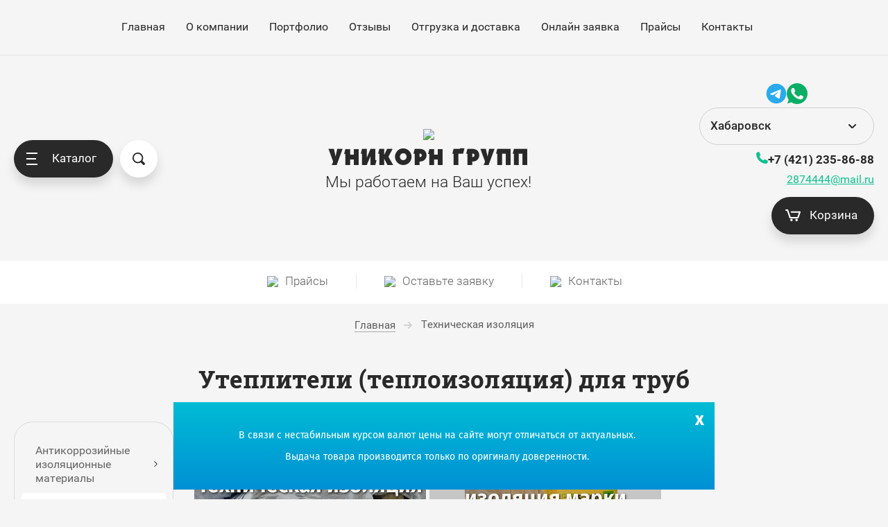

--- FILE ---
content_type: text/html; charset=utf-8
request_url: https://habarovsk.unicornural.ru/teploizolyaciya-dlya-trub
body_size: 42592
content:

	<!doctype html>
<html lang="ru">
<head><meta charset="utf-8"><meta name="robots" content="all"/><title>Теплоизоляция (Утеплитель) Для Труб, Купить в Хабаровске по низким ценам </title><meta name="description" content="Купить теплоизоляцию (утеплители) для труб по низким ценам в Хабаровске. Большой выбор теплоизоляционных материалов для труб: ISOTEC, ISOVER, ПЕНОПЛЭКС, KaiFLEX, аксессуары для монтажа. Маты URSA, KNAUF, из супер тонкого базальтового волокна, прошивные минераловатные, из штапельного стекловолокна. Обеспечим полную комплектацию заказа и оперативно доставим материалы на объект. "><meta name="keywords" content="Техническая изоляция "><meta name="SKYPE_TOOLBAR" content="SKYPE_TOOLBAR_PARSER_COMPATIBLE"><meta name="viewport" content="width=device-width, initial-scale=1.0, maximum-scale=1.0, user-scalable=no"><meta name="format-detection" content="telephone=no"><meta http-equiv="x-rim-auto-match" content="none"><link rel="stylesheet" href="/t/v2456/images/css/style.css"><link rel="preload" href="/g/css/styles_articles_tpl.css" as="style"><link rel="preload" href="/shared/highslide-4.1.13/highslide.min.css" as="style"><link rel="preload" href="/f/12646.otf" as="font" crossorigin="anonymous"><link rel="preload" href="/g/libs/jquery/1.10.2/jquery.min.js" as="script"><link href="https://fonts.googleapis.com/css2?family=Roboto:ital,wght@0,400;0,700;1,400&display=swap" rel="preload" as="style"><link href="https://fonts.googleapis.com/css2?family=Roboto:ital,wght@0,400;0,700;1,400&display=swap" rel="stylesheet"><link rel="stylesheet" href="/t/v2456/images/theme5/theme_local_5.scss.css"><link rel=preload href="/t/v2456/images/css/theme_local_5.css" as="style"><link rel="stylesheet" href="/t/v2456/images/css/theme_local_5.css"><link rel="canonical" href="https://habarovsk.unicornural.ru/teploizolyaciya-dlya-trub"><script src="/g/libs/jquery/1.10.2/jquery.min.js"></script><script src="/t/v2456/images/js/windows-vs.js"></script><script charset="utf-8" src="/g/libs/jquery/2.0.0/jquery.min.js?test=1"></script>	<link rel="stylesheet" href="/g/css/styles_articles_tpl.css">

<link rel="icon" href="/favicon.png" type="image/png">



		<link rel="preload" type="text/css" href="/g/shop2v2/default/css/theme.less.css" as="style">
	<link rel="stylesheet" type="text/css" href="/g/shop2v2/default/css/theme.less.css">
	</head><body class="folder"><div class="overlay-bg"></div><div class="site-wrapper"><header role="banner" class="site-header"><div class="site-header__top"><div class="site-header__top--inner"><nav class="menu-top"><ul class="menu-top__list"><li class="opened active"><a href="/" >Главная</a></li><li><a href="/o-kompanii" >О компании</a></li><li><a href="/portfolio" >Портфолио</a></li><li><a href="/otzivi" >Отзывы</a></li><li><a href="/otgruzka-i-dostavka" >Отгрузка и доставка</a></li><li><a href="/on-layn-zayavka" >Онлайн заявка</a></li><li><a href="/price" >Прайсы</a></li><li><a href="/kontakty" >Контакты</a></li></ul></nav></div></div><div class="site-header__bottom"></div></header> <!-- .site-header --><div class="site-container"><div class="section-links"><div class="section-links-inner"><a href="/price" class="section-links__link-item"><span class="section-links__link-icon"><img class="lazyload" data-src="/thumb/2/vNb6dNfFIZDt4Ur38_QWbA/r/d/icons8-microsoft-excel-48.png" alt="Пункт меню"></span><span class="section-links__link-title">Прайсы</span></a><a href="/on-layn-zayavka" class="section-links__link-item"><span class="section-links__link-icon"><img class="lazyload" data-src="/thumb/2/l0lr9VPJVwc-xlueKTIJlg/r/d/gmail.png" alt="Пункт меню"></span><span class="section-links__link-title">Оставьте заявку</span></a><a href="/kontakty" class="section-links__link-item"><span class="section-links__link-icon"><img class="lazyload" data-src="/thumb/2/iwCIGHhnDcWo9JfZ1PMa2w/r/d/map.png" alt="Пункт меню"></span><span class="section-links__link-title">Контакты</span></a></div></div>
<div class="section-site-path" data-url="/"><a href="/"><span>Главная</span></a> <span>Техническая изоляция</span></div><div class="site-container__top"><div class="shop-sorting sorting">
	<div class="shop-sorting__current">
		<div class="shop-sorting__arrow">
			<svg class="svg-icon"><use xlink:href="#down-icon"></use></svg>
		</div>
		<div class="shop-sorting__current--title">Сортировать по</div>
	</div>
	<div class="shop-sorting__params">
					<a href="#" class="sort-param sort-param-asc" data-name="price">Цене</a>
			<a href="#" class="sort-param sort-param-desc" data-name="price">Цене</a>
		
		<a href="#" class="sort-param sort-param-asc" data-name="name">Названию</a>

		<a href="#" class="sort-param sort-param-desc" data-name="name">Названию</a>
		
		
		
		<a href="#" class="shop-sorting__reset sort-reset">Сбросить</a>
	</div>
</div>

<h1>Утеплители (теплоизоляция) для труб</h1>

<div class="folder-buttons">
<div class="folder-buttons__view" id="view-button">
	<a title="Витрина" href="#" data-id="thumbs" class="thumbs active">
		<svg class="svg-icon"><use xlink:href="#thumb-icon"></use></svg>
	</a>
	<a title="Цена" href="#" data-id="price" class="price">
		<svg class="svg-icon"><use xlink:href="#price-icon"></use></svg>
		
	</a>
	<a title="Список" href="#" data-id="simple" class="simple">
		<svg class="svg-icon"><use xlink:href="#simple-icon"></use></svg>
	</a>
</div>
<a href="#" class="folder-buttons__filter">
	<svg class="svg-icon"><use xlink:href="#filter-icon"></use></svg>
</a>
</div></div><div class="site-container__inner"><!-- .site-sidebar.left --><main role="main" class="site-main"><div class="site-main__inner clear-self">	
	<div class="shop2-cookies-disabled shop2-warning hide"></div>
		
		
	
		
					
											
				
				
				
				
				
				
				
				
		
				
				
							
					
							
					
							
					
				
				
									<div class="catstroka3">
<div class="catcategor"><a href="/isotec"><img alt="Техническая изоляция марки ISOTEC" class="img_categor3 lazyload" data-src="/d/cilindry-izotek.jpg" title="Техническая изоляция марки ISOTEC фото" /></a>
<div class="categor"><a class="categorref" href="/isotec">Техническая изоляция марки ISOTEC</a></div>
</div>

<div class="catcategor"><a href="/izolyaciya-isover"><img alt="Общестроительная изоляция марки ISOVER" class="img_categor3 lazyload" data-src="/d/classic-plita.jpg" title="Общестроительная изоляция марки ISOVER фото" /></a>

<div class="categor"><a class="categorref" href="/izolyaciya-isover">Общестроительная изоляция марки ISOVER</a></div>
</div>

<div class="catcategor"><a href="/bazaltovye-maty"><img alt="Маты из супертонкого базальтового волокна" class="img_categor3 lazyload" data-src="/d/10_image_big.jpg" title="Маты из супертонкого базальтового волокна фото" /></a>

<div class="categor"><a class="categorref" href="/bazaltovye-maty">Маты из супертонкого базальтового волокна</a></div>
</div>

<div class="catcategor"><a href="/penopleks"><img alt="Экструзионный пенополистирол марки ПЕНОПЛЭКС" class="img_categor3 lazyload" data-src="/d/ekstrudirovannyj-penopolistirol-penopleks-penoplex-komfort-02_2800x800.jpg" title="Экструзионный пенополистирол марки ПЕНОПЛЭКС фото" /></a>

<div class="categor"><a class="categorref" href="/penopleks">Экструзионный пенополистирол марки ПЕНОПЛЭКС</a></div>
</div>

<div class="catcategor"><a href="/maty-mineralovatnye"><img alt="Маты прошивные минераловатные ГОСТ" class="img_categor3 lazyload" data-src="/d/mai_iz_bozaltovoi_vati.jpg" title="Маты прошивные минераловатные ГОСТ фото" /></a>

<div class="categor"><a class="categorref" href="/maty-mineralovatnye">Маты прошивные минераловатные ГОСТ 21880-2011</a></div>
</div>

<div class="catcategor"><a href="/vspeneniy-kauchuk-kaimann"><img alt="Теплоизоляционные материалы из каучука" class="img_categor3 lazyload" data-src="/d/kaimann.jpg" title="Теплоизоляционные материалы из каучука фото" /></a>

<div class="categor"><a class="categorref" href="/vspeneniy-kauchuk-kaimann">Вспененный каучук KaiFLEX</a></div>
</div>

<div class="catcategor"><a href="/ursa-knauf"><img alt="Маты из штапельного стекловолокна" class="img_categor3 lazyload" data-src="/d/ursa1_0.jpg" title="Маты из штапельного стекловолокна фото" /></a>

<div class="categor"><a class="categorref" href="/ursa-knauf">Маты из штапельного стекловолокна марки URSA, KNAUF</a></div>
</div>

<div class="catcategor"><a href="/cilindry-mineralovatnye"><img alt="Минераловатные теплоизоляционные цилиндры" class="img_categor3 lazyload" data-src="/d/cill.jpg" title="Минераловатные теплоизоляционные цилиндры фото" /></a>

<div class="categor"><a class="categorref" href="/cilindry-mineralovatnye">Минераловатные теплоизоляционные цилиндры</a></div>
</div>

<div class="catcategor"><a href="/dlya-montazha-teploizolyacii"><img alt="Аксессуары для монтажа теплоизоляционных материалов" class="img_categor3 lazyload" data-src="/d/aksess.jpg" title="Аксессуары для монтажа теплоизоляционных материалов фото" /></a>

<div class="categor"><a class="categorref" href="/dlya-montazha-teploizolyacii">Аксессуары для монтажа теплоизоляционных материалов</a></div>
</div>

<div class="catcategor"><a href="/mineralnaya-plita-ppzh"><img alt="Минеральные плиты" class="img_categor3 lazyload" data-src="/d/mineralnaya_plita.jpg" title="Минеральные плиты фото" /></a>

<div class="categor"><a class="categorref" href="/mineralnaya-plita-ppzh">Минеральные плиты</a></div>
</div>
</div>

<p>Теплоизоляцию для труб купить по низкой цене предлагает компания &laquo;УНИКОРН ГРУПП&raquo; в Хабаровске. Утеплитель для труб служит эффективным способом защиты от тепловых потерь в сложных условиях эксплуатации. Чтобы избежать выхода оборудования из строя, специалисты выполняют тщательную изоляцию труб от воздействия низких температур и влажности. Преимуществом проведения подобных профессиональных манипуляций служит улучшенные условия бытовой эксплуатации трубопроводов. Компания &laquo;Уникорн Групп&raquo; располагает широким выбором утеплителей для труб в Хабаровске. Мы реализуем продукцию от известных производителей и материал собственного производства. Все представленные в нашем каталоге товары соответствуют стандартам ГОСТа. Цена на теплоизоляцию для труб будет зависеть от выбранного вами наименования материала.</p>
					
			        



    
                    
                

    <div class="product-list thumbs">
        <div class="product-list-head">
            <div class="product-list-name">Товар</div>
            <div class="product-list-qty">Кол-во</div>
            <div class="product-list-price">Цена</div>
        </div>
                        

<form method="post" action="/magazin?mode=cart&amp;action=add" accept-charset="utf-8" class="shop2-product-item product-list__item">

    <input type="hidden" name="kind_id" value="1059377308" />
    <input type="hidden" name="product_id" value="868688308" />
    <input type="hidden" name="meta" value="{&quot;vnutr_diametr&quot;:&quot;187129704&quot;,&quot;tolsina_mm_210&quot;:&quot;187140104&quot;}" />

    <div class="product-top">
        <div class="product-top__first">
                        <div class="product-flags">
                                                
                                
                            </div>
                        <div class="product-image">
                                    <a href="/isotec/cilindry/shell-al2-ng/100-18">
                        <img class="lazyload" data-src="/thumb/2/sEwoCXOclDRYeg1rJusU5A/400r400/d/shell-al_1.jpg" alt="Цилиндры ISOTEC SHELL Al2 (НГ) 100 мм" title="Цилиндры ISOTEC SHELL Al2 (НГ) 100 мм" />
                    </a>
                            </div>

                    </div>
        
        <div class="product-top__last">
            <div class="product-top__last-inner">
                <div class="product-name"><a href="/isotec/cilindry/shell-al2-ng/100-18">Цилиндры ISOTEC SHELL Al2 (НГ) 100 мм</a></div>

                
                    
                                
                <div class="options-lot-wrapper">
                    
	
		
	
	
					<div class="product-article"><span>Артикул:</span> нет</div>
	
	                    
                                        
                    

 
	
	
		
			<div class="shop-product-options"><div class="odd type-select"><div class="option-title">Внутр. диаметр, мм</div><div class="option-value"><label><select name="cf_vnutr_diametr" class="shop2-cf"><option  value="187129704" data-name="vnutr_diametr" data-value="187129704" data-kinds="1059377308" selected="selected">18</option><option  value="187129904" data-name="vnutr_diametr" data-value="187129904" data-kinds="1059377508" >21</option><option  value="187130104" data-name="vnutr_diametr" data-value="187130104" data-kinds="1059377708" >25</option><option  value="187130304" data-name="vnutr_diametr" data-value="187130304" data-kinds="1059377908" >28</option><option  value="187130504" data-name="vnutr_diametr" data-value="187130504" data-kinds="1059378108" >32</option><option  value="187130704" data-name="vnutr_diametr" data-value="187130704" data-kinds="1059378308" >35</option><option  value="187130904" data-name="vnutr_diametr" data-value="187130904" data-kinds="1059378508" >38</option><option  value="187131104" data-name="vnutr_diametr" data-value="187131104" data-kinds="1059378708" >42</option><option  value="187131304" data-name="vnutr_diametr" data-value="187131304" data-kinds="1059378908" >45</option><option  value="187131504" data-name="vnutr_diametr" data-value="187131504" data-kinds="1059379108" >48</option><option  value="187131704" data-name="vnutr_diametr" data-value="187131704" data-kinds="1059379308" >54</option><option  value="187131904" data-name="vnutr_diametr" data-value="187131904" data-kinds="1059379508" >57</option><option  value="187132104" data-name="vnutr_diametr" data-value="187132104" data-kinds="1059379708" >60</option><option  value="187132304" data-name="vnutr_diametr" data-value="187132304" data-kinds="1059379908" >64</option><option  value="187132504" data-name="vnutr_diametr" data-value="187132504" data-kinds="1059380108" >70</option><option  value="187132704" data-name="vnutr_diametr" data-value="187132704" data-kinds="1059380308" >76</option><option  value="187132904" data-name="vnutr_diametr" data-value="187132904" data-kinds="1059380508" >89</option><option  value="187133104" data-name="vnutr_diametr" data-value="187133104" data-kinds="1059380708" >108</option><option  value="187133304" data-name="vnutr_diametr" data-value="187133304" data-kinds="1059380908" >114</option><option  value="187133704" data-name="vnutr_diametr" data-value="187133704" data-kinds="1059381108" >159</option><option  value="187134704" data-name="vnutr_diametr" data-value="187134704" data-kinds="1059381308" >165</option><option  value="187133904" data-name="vnutr_diametr" data-value="187133904" data-kinds="1059381508" >169</option></select></label></div></div><div class="even type-select"><div class="option-title">Толщина, мм</div><div class="option-value">100</div></div></div>
	

                    
                                            
                                    </div>
                <a href="#" class="options-lot-button" data-hide="Скрыть параметры" data-show="Показать параметры">Показать параметры</a>
                
            </div>
    
        </div>
    </div>
        <div class="product-bottom">
        	<div class="product-amount">
					<div class="amount-title">Количество:</div>
							<div class="shop2-product-amount">
				<button type="button" class="amount-minus">&#8722;</button><input type="text" name="amount" data-min="1" data-multiplicity="1" maxlength="4" value="1" /><button type="button" class="amount-plus">&#43;</button>
			</div>
						</div>
        <div class="product-price">
            	
            	<div class="price-current">
		<p>Цена:</p><strong>1&nbsp;258</strong>
		
					<svg class="svg-icon"><use xlink:href="#rouble-icon"></use></svg>
				
			</div>
 
            
        </div>
        
        
			<button class="shop2-product-btn type-2 buy" type="submit">
			<span>Купить</span>
			<svg class="svg-icon"><use xlink:href="#cart-icon"></use></svg>
		</button>
	

<input type="hidden" value="Цилиндры ISOTEC SHELL Al2 (НГ) 100 мм" name="product_name" />
<input type="hidden" value="https://habarovsk.unicornural.ru/isotec/cilindry/shell-al2-ng/100-18" name="product_link" />    </div>
    <re-captcha data-captcha="recaptcha"
     data-name="captcha"
     data-sitekey="6LddAuIZAAAAAAuuCT_s37EF11beyoreUVbJlVZM"
     data-lang="ru"
     data-rsize="invisible"
     data-type="image"
     data-theme="light"></re-captcha></form>                

<form method="post" action="/magazin?mode=cart&amp;action=add" accept-charset="utf-8" class="shop2-product-item product-list__item">

    <input type="hidden" name="kind_id" value="1059372708" />
    <input type="hidden" name="product_id" value="868688108" />
    <input type="hidden" name="meta" value="{&quot;vnutr_diametr&quot;:&quot;187129704&quot;,&quot;tolsina_mm_210&quot;:&quot;187139904&quot;}" />

    <div class="product-top">
        <div class="product-top__first">
                        <div class="product-flags">
                                                
                                
                            </div>
                        <div class="product-image">
                                    <a href="/isotec/cilindry/shell-al2-ng/90-18">
                        <img class="lazyload" data-src="/thumb/2/sEwoCXOclDRYeg1rJusU5A/400r400/d/shell-al_1.jpg" alt="Цилиндры ISOTEC SHELL Al2 (НГ) 90 мм" title="Цилиндры ISOTEC SHELL Al2 (НГ) 90 мм" />
                    </a>
                            </div>

                    </div>
        
        <div class="product-top__last">
            <div class="product-top__last-inner">
                <div class="product-name"><a href="/isotec/cilindry/shell-al2-ng/90-18">Цилиндры ISOTEC SHELL Al2 (НГ) 90 мм</a></div>

                
                    
                                
                <div class="options-lot-wrapper">
                    
	
		
	
	
					<div class="product-article"><span>Артикул:</span> нет</div>
	
	                    
                                        
                    

 
	
	
		
			<div class="shop-product-options"><div class="odd type-select"><div class="option-title">Внутр. диаметр, мм</div><div class="option-value"><label><select name="cf_vnutr_diametr" class="shop2-cf"><option  value="187129704" data-name="vnutr_diametr" data-value="187129704" data-kinds="1059372708" selected="selected">18</option><option  value="187129904" data-name="vnutr_diametr" data-value="187129904" data-kinds="1059372908" >21</option><option  value="187130104" data-name="vnutr_diametr" data-value="187130104" data-kinds="1059373108" >25</option><option  value="187130304" data-name="vnutr_diametr" data-value="187130304" data-kinds="1059373308" >28</option><option  value="187130504" data-name="vnutr_diametr" data-value="187130504" data-kinds="1059373508" >32</option><option  value="187130704" data-name="vnutr_diametr" data-value="187130704" data-kinds="1059373708" >35</option><option  value="187130904" data-name="vnutr_diametr" data-value="187130904" data-kinds="1059373908" >38</option><option  value="187131104" data-name="vnutr_diametr" data-value="187131104" data-kinds="1059374108" >42</option><option  value="187131304" data-name="vnutr_diametr" data-value="187131304" data-kinds="1059374308" >45</option><option  value="187131504" data-name="vnutr_diametr" data-value="187131504" data-kinds="1059374508" >48</option><option  value="187131704" data-name="vnutr_diametr" data-value="187131704" data-kinds="1059374708" >54</option><option  value="187131904" data-name="vnutr_diametr" data-value="187131904" data-kinds="1059374908" >57</option><option  value="187132104" data-name="vnutr_diametr" data-value="187132104" data-kinds="1059375108" >60</option><option  value="187132304" data-name="vnutr_diametr" data-value="187132304" data-kinds="1059375308" >64</option><option  value="187132504" data-name="vnutr_diametr" data-value="187132504" data-kinds="1059375508" >70</option><option  value="187132704" data-name="vnutr_diametr" data-value="187132704" data-kinds="1059375708" >76</option><option  value="187132904" data-name="vnutr_diametr" data-value="187132904" data-kinds="1059375908" >89</option><option  value="187133104" data-name="vnutr_diametr" data-value="187133104" data-kinds="1059376108" >108</option><option  value="187133304" data-name="vnutr_diametr" data-value="187133304" data-kinds="1059376308" >114</option><option  value="187133504" data-name="vnutr_diametr" data-value="187133504" data-kinds="1059376508" >133</option><option  value="187133704" data-name="vnutr_diametr" data-value="187133704" data-kinds="1059376708" >159</option><option  value="187134704" data-name="vnutr_diametr" data-value="187134704" data-kinds="1059376908" >165</option><option  value="187133904" data-name="vnutr_diametr" data-value="187133904" data-kinds="1059377108" >169</option></select></label></div></div><div class="even type-select"><div class="option-title">Толщина, мм</div><div class="option-value">90</div></div></div>
	

                    
                                            
                                    </div>
                <a href="#" class="options-lot-button" data-hide="Скрыть параметры" data-show="Показать параметры">Показать параметры</a>
                
            </div>
    
        </div>
    </div>
        <div class="product-bottom">
        	<div class="product-amount">
					<div class="amount-title">Количество:</div>
							<div class="shop2-product-amount">
				<button type="button" class="amount-minus">&#8722;</button><input type="text" name="amount" data-min="1" data-multiplicity="1" maxlength="4" value="1" /><button type="button" class="amount-plus">&#43;</button>
			</div>
						</div>
        <div class="product-price">
            	
            	<div class="price-current">
		<p>Цена:</p><strong>1&nbsp;045</strong>
		
					<svg class="svg-icon"><use xlink:href="#rouble-icon"></use></svg>
				
			</div>
 
            
        </div>
        
        
			<button class="shop2-product-btn type-2 buy" type="submit">
			<span>Купить</span>
			<svg class="svg-icon"><use xlink:href="#cart-icon"></use></svg>
		</button>
	

<input type="hidden" value="Цилиндры ISOTEC SHELL Al2 (НГ) 90 мм" name="product_name" />
<input type="hidden" value="https://habarovsk.unicornural.ru/isotec/cilindry/shell-al2-ng/90-18" name="product_link" />    </div>
    <re-captcha data-captcha="recaptcha"
     data-name="captcha"
     data-sitekey="6LddAuIZAAAAAAuuCT_s37EF11beyoreUVbJlVZM"
     data-lang="ru"
     data-rsize="invisible"
     data-type="image"
     data-theme="light"></re-captcha></form>                

<form method="post" action="/magazin?mode=cart&amp;action=add" accept-charset="utf-8" class="shop2-product-item product-list__item">

    <input type="hidden" name="kind_id" value="1059367708" />
    <input type="hidden" name="product_id" value="868687908" />
    <input type="hidden" name="meta" value="{&quot;vnutr_diametr&quot;:&quot;187129704&quot;,&quot;tolsina_mm_210&quot;:&quot;187139704&quot;}" />

    <div class="product-top">
        <div class="product-top__first">
                        <div class="product-flags">
                                                
                                
                            </div>
                        <div class="product-image">
                                    <a href="/isotec/cilindry/shell-al2-ng/80-18">
                        <img class="lazyload" data-src="/thumb/2/sEwoCXOclDRYeg1rJusU5A/400r400/d/shell-al_1.jpg" alt="Цилиндры ISOTEC SHELL Al2 (НГ) 80 мм" title="Цилиндры ISOTEC SHELL Al2 (НГ) 80 мм" />
                    </a>
                            </div>

                    </div>
        
        <div class="product-top__last">
            <div class="product-top__last-inner">
                <div class="product-name"><a href="/isotec/cilindry/shell-al2-ng/80-18">Цилиндры ISOTEC SHELL Al2 (НГ) 80 мм</a></div>

                
                    
                                
                <div class="options-lot-wrapper">
                    
	
		
	
	
					<div class="product-article"><span>Артикул:</span> нет</div>
	
	                    
                                        
                    

 
	
	
		
			<div class="shop-product-options"><div class="odd type-select"><div class="option-title">Внутр. диаметр, мм</div><div class="option-value"><label><select name="cf_vnutr_diametr" class="shop2-cf"><option  value="187129704" data-name="vnutr_diametr" data-value="187129704" data-kinds="1059367708" selected="selected">18</option><option  value="187129904" data-name="vnutr_diametr" data-value="187129904" data-kinds="1059367908" >21</option><option  value="187130104" data-name="vnutr_diametr" data-value="187130104" data-kinds="1059368108" >25</option><option  value="187130304" data-name="vnutr_diametr" data-value="187130304" data-kinds="1059368308" >28</option><option  value="187130504" data-name="vnutr_diametr" data-value="187130504" data-kinds="1059368508" >32</option><option  value="187130704" data-name="vnutr_diametr" data-value="187130704" data-kinds="1059368708" >35</option><option  value="187130904" data-name="vnutr_diametr" data-value="187130904" data-kinds="1059368908" >38</option><option  value="187131104" data-name="vnutr_diametr" data-value="187131104" data-kinds="1059369108" >42</option><option  value="187131304" data-name="vnutr_diametr" data-value="187131304" data-kinds="1059369308" >45</option><option  value="187131504" data-name="vnutr_diametr" data-value="187131504" data-kinds="1059369508" >48</option><option  value="187131704" data-name="vnutr_diametr" data-value="187131704" data-kinds="1059369708" >54</option><option  value="187131904" data-name="vnutr_diametr" data-value="187131904" data-kinds="1059369908" >57</option><option  value="187132104" data-name="vnutr_diametr" data-value="187132104" data-kinds="1059370108" >60</option><option  value="187132304" data-name="vnutr_diametr" data-value="187132304" data-kinds="1059370308" >64</option><option  value="187132504" data-name="vnutr_diametr" data-value="187132504" data-kinds="1059370508" >70</option><option  value="187132704" data-name="vnutr_diametr" data-value="187132704" data-kinds="1059370708" >76</option><option  value="187132904" data-name="vnutr_diametr" data-value="187132904" data-kinds="1059370908" >89</option><option  value="187133104" data-name="vnutr_diametr" data-value="187133104" data-kinds="1059371108" >108</option><option  value="187133304" data-name="vnutr_diametr" data-value="187133304" data-kinds="1059371308" >114</option><option  value="187133504" data-name="vnutr_diametr" data-value="187133504" data-kinds="1059371508" >133</option><option  value="187133704" data-name="vnutr_diametr" data-value="187133704" data-kinds="1059371708" >159</option><option  value="187134704" data-name="vnutr_diametr" data-value="187134704" data-kinds="1059371908" >165</option><option  value="187133904" data-name="vnutr_diametr" data-value="187133904" data-kinds="1059372108" >169</option><option  value="187134104" data-name="vnutr_diametr" data-value="187134104" data-kinds="1059372308" >219</option><option  value="187134304" data-name="vnutr_diametr" data-value="187134304" data-kinds="1059372508" >273</option></select></label></div></div><div class="even type-select"><div class="option-title">Толщина, мм</div><div class="option-value">80</div></div></div>
	

                    
                                            
                                    </div>
                <a href="#" class="options-lot-button" data-hide="Скрыть параметры" data-show="Показать параметры">Показать параметры</a>
                
            </div>
    
        </div>
    </div>
        <div class="product-bottom">
        	<div class="product-amount">
					<div class="amount-title">Количество:</div>
							<div class="shop2-product-amount">
				<button type="button" class="amount-minus">&#8722;</button><input type="text" name="amount" data-min="1" data-multiplicity="1" maxlength="4" value="1" /><button type="button" class="amount-plus">&#43;</button>
			</div>
						</div>
        <div class="product-price">
            	
            	<div class="price-current">
		<p>Цена:</p><strong>798</strong>
		
					<svg class="svg-icon"><use xlink:href="#rouble-icon"></use></svg>
				
			</div>
 
            
        </div>
        
        
			<button class="shop2-product-btn type-2 buy" type="submit">
			<span>Купить</span>
			<svg class="svg-icon"><use xlink:href="#cart-icon"></use></svg>
		</button>
	

<input type="hidden" value="Цилиндры ISOTEC SHELL Al2 (НГ) 80 мм" name="product_name" />
<input type="hidden" value="https://habarovsk.unicornural.ru/isotec/cilindry/shell-al2-ng/80-18" name="product_link" />    </div>
    <re-captcha data-captcha="recaptcha"
     data-name="captcha"
     data-sitekey="6LddAuIZAAAAAAuuCT_s37EF11beyoreUVbJlVZM"
     data-lang="ru"
     data-rsize="invisible"
     data-type="image"
     data-theme="light"></re-captcha></form>                

<form method="post" action="/magazin?mode=cart&amp;action=add" accept-charset="utf-8" class="shop2-product-item product-list__item">

    <input type="hidden" name="kind_id" value="1059362708" />
    <input type="hidden" name="product_id" value="868687708" />
    <input type="hidden" name="meta" value="{&quot;vnutr_diametr&quot;:&quot;187129704&quot;,&quot;tolsina_mm_210&quot;:&quot;187139504&quot;}" />

    <div class="product-top">
        <div class="product-top__first">
                        <div class="product-flags">
                                                
                                
                            </div>
                        <div class="product-image">
                                    <a href="/isotec/cilindry/shell-al2-ng/70-18">
                        <img class="lazyload" data-src="/thumb/2/sEwoCXOclDRYeg1rJusU5A/400r400/d/shell-al_1.jpg" alt="Цилиндры ISOTEC SHELL Al2 (НГ) 70 мм" title="Цилиндры ISOTEC SHELL Al2 (НГ) 70 мм" />
                    </a>
                            </div>

                    </div>
        
        <div class="product-top__last">
            <div class="product-top__last-inner">
                <div class="product-name"><a href="/isotec/cilindry/shell-al2-ng/70-18">Цилиндры ISOTEC SHELL Al2 (НГ) 70 мм</a></div>

                
                    
                                
                <div class="options-lot-wrapper">
                    
	
		
	
	
					<div class="product-article"><span>Артикул:</span> нет</div>
	
	                    
                                        
                    

 
	
	
		
			<div class="shop-product-options"><div class="odd type-select"><div class="option-title">Внутр. диаметр, мм</div><div class="option-value"><label><select name="cf_vnutr_diametr" class="shop2-cf"><option  value="187129704" data-name="vnutr_diametr" data-value="187129704" data-kinds="1059362708" selected="selected">18</option><option  value="187129904" data-name="vnutr_diametr" data-value="187129904" data-kinds="1059362908" >21</option><option  value="187130104" data-name="vnutr_diametr" data-value="187130104" data-kinds="1059363108" >25</option><option  value="187130304" data-name="vnutr_diametr" data-value="187130304" data-kinds="1059363308" >28</option><option  value="187130504" data-name="vnutr_diametr" data-value="187130504" data-kinds="1059363508" >32</option><option  value="187130704" data-name="vnutr_diametr" data-value="187130704" data-kinds="1059363708" >35</option><option  value="187130904" data-name="vnutr_diametr" data-value="187130904" data-kinds="1059363908" >38</option><option  value="187131104" data-name="vnutr_diametr" data-value="187131104" data-kinds="1059364108" >42</option><option  value="187131304" data-name="vnutr_diametr" data-value="187131304" data-kinds="1059364308" >45</option><option  value="187131504" data-name="vnutr_diametr" data-value="187131504" data-kinds="1059364508" >48</option><option  value="187131704" data-name="vnutr_diametr" data-value="187131704" data-kinds="1059364708" >54</option><option  value="187131904" data-name="vnutr_diametr" data-value="187131904" data-kinds="1059364908" >57</option><option  value="187132104" data-name="vnutr_diametr" data-value="187132104" data-kinds="1059365108" >60</option><option  value="187132304" data-name="vnutr_diametr" data-value="187132304" data-kinds="1059365308" >64</option><option  value="187132504" data-name="vnutr_diametr" data-value="187132504" data-kinds="1059365508" >70</option><option  value="187132704" data-name="vnutr_diametr" data-value="187132704" data-kinds="1059365708" >76</option><option  value="187132904" data-name="vnutr_diametr" data-value="187132904" data-kinds="1059365908" >89</option><option  value="187133104" data-name="vnutr_diametr" data-value="187133104" data-kinds="1059366108" >108</option><option  value="187133304" data-name="vnutr_diametr" data-value="187133304" data-kinds="1059366308" >114</option><option  value="187133504" data-name="vnutr_diametr" data-value="187133504" data-kinds="1059366508" >133</option><option  value="187133704" data-name="vnutr_diametr" data-value="187133704" data-kinds="1059366708" >159</option><option  value="187134704" data-name="vnutr_diametr" data-value="187134704" data-kinds="1059366908" >165</option><option  value="187133904" data-name="vnutr_diametr" data-value="187133904" data-kinds="1059367108" >169</option><option  value="187134104" data-name="vnutr_diametr" data-value="187134104" data-kinds="1059367308" >219</option><option  value="187134304" data-name="vnutr_diametr" data-value="187134304" data-kinds="1059367508" >273</option></select></label></div></div><div class="even type-select"><div class="option-title">Толщина, мм</div><div class="option-value">70</div></div></div>
	

                    
                                            
                                    </div>
                <a href="#" class="options-lot-button" data-hide="Скрыть параметры" data-show="Показать параметры">Показать параметры</a>
                
            </div>
    
        </div>
    </div>
        <div class="product-bottom">
        	<div class="product-amount">
					<div class="amount-title">Количество:</div>
							<div class="shop2-product-amount">
				<button type="button" class="amount-minus">&#8722;</button><input type="text" name="amount" data-min="1" data-multiplicity="1" maxlength="4" value="1" /><button type="button" class="amount-plus">&#43;</button>
			</div>
						</div>
        <div class="product-price">
            	
            	<div class="price-current">
		<p>Цена:</p><strong>679</strong>
		
					<svg class="svg-icon"><use xlink:href="#rouble-icon"></use></svg>
				
			</div>
 
            
        </div>
        
        
			<button class="shop2-product-btn type-2 buy" type="submit">
			<span>Купить</span>
			<svg class="svg-icon"><use xlink:href="#cart-icon"></use></svg>
		</button>
	

<input type="hidden" value="Цилиндры ISOTEC SHELL Al2 (НГ) 70 мм" name="product_name" />
<input type="hidden" value="https://habarovsk.unicornural.ru/isotec/cilindry/shell-al2-ng/70-18" name="product_link" />    </div>
    <re-captcha data-captcha="recaptcha"
     data-name="captcha"
     data-sitekey="6LddAuIZAAAAAAuuCT_s37EF11beyoreUVbJlVZM"
     data-lang="ru"
     data-rsize="invisible"
     data-type="image"
     data-theme="light"></re-captcha></form>                

<form method="post" action="/magazin?mode=cart&amp;action=add" accept-charset="utf-8" class="shop2-product-item product-list__item">

    <input type="hidden" name="kind_id" value="1059357508" />
    <input type="hidden" name="product_id" value="868687508" />
    <input type="hidden" name="meta" value="{&quot;vnutr_diametr&quot;:&quot;187129704&quot;,&quot;tolsina_mm_210&quot;:&quot;187139304&quot;}" />

    <div class="product-top">
        <div class="product-top__first">
                        <div class="product-flags">
                                                
                                
                            </div>
                        <div class="product-image">
                                    <a href="/isotec/cilindry/shell-al2-ng/60-18">
                        <img class="lazyload" data-src="/thumb/2/sEwoCXOclDRYeg1rJusU5A/400r400/d/shell-al_1.jpg" alt="Цилиндры ISOTEC SHELL Al2 (НГ) 60 мм" title="Цилиндры ISOTEC SHELL Al2 (НГ) 60 мм" />
                    </a>
                            </div>

                    </div>
        
        <div class="product-top__last">
            <div class="product-top__last-inner">
                <div class="product-name"><a href="/isotec/cilindry/shell-al2-ng/60-18">Цилиндры ISOTEC SHELL Al2 (НГ) 60 мм</a></div>

                
                    
                                
                <div class="options-lot-wrapper">
                    
	
		
	
	
					<div class="product-article"><span>Артикул:</span> нет</div>
	
	                    
                                        
                    

 
	
	
		
			<div class="shop-product-options"><div class="odd type-select"><div class="option-title">Внутр. диаметр, мм</div><div class="option-value"><label><select name="cf_vnutr_diametr" class="shop2-cf"><option  value="187129704" data-name="vnutr_diametr" data-value="187129704" data-kinds="1059357508" selected="selected">18</option><option  value="187129904" data-name="vnutr_diametr" data-value="187129904" data-kinds="1059357708" >21</option><option  value="187130104" data-name="vnutr_diametr" data-value="187130104" data-kinds="1059357908" >25</option><option  value="187130304" data-name="vnutr_diametr" data-value="187130304" data-kinds="1059358108" >28</option><option  value="187130504" data-name="vnutr_diametr" data-value="187130504" data-kinds="1059358308" >32</option><option  value="187130704" data-name="vnutr_diametr" data-value="187130704" data-kinds="1059358508" >35</option><option  value="187130904" data-name="vnutr_diametr" data-value="187130904" data-kinds="1059358708" >38</option><option  value="187131104" data-name="vnutr_diametr" data-value="187131104" data-kinds="1059358908" >42</option><option  value="187131304" data-name="vnutr_diametr" data-value="187131304" data-kinds="1059359108" >45</option><option  value="187131504" data-name="vnutr_diametr" data-value="187131504" data-kinds="1059359308" >48</option><option  value="187131704" data-name="vnutr_diametr" data-value="187131704" data-kinds="1059359508" >54</option><option  value="187131904" data-name="vnutr_diametr" data-value="187131904" data-kinds="1059359708" >57</option><option  value="187132104" data-name="vnutr_diametr" data-value="187132104" data-kinds="1059359908" >60</option><option  value="187132304" data-name="vnutr_diametr" data-value="187132304" data-kinds="1059360108" >64</option><option  value="187132504" data-name="vnutr_diametr" data-value="187132504" data-kinds="1059360308" >70</option><option  value="187132704" data-name="vnutr_diametr" data-value="187132704" data-kinds="1059360508" >76</option><option  value="187132904" data-name="vnutr_diametr" data-value="187132904" data-kinds="1059360708" >89</option><option  value="187133104" data-name="vnutr_diametr" data-value="187133104" data-kinds="1059360908" >108</option><option  value="187133304" data-name="vnutr_diametr" data-value="187133304" data-kinds="1059361108" >114</option><option  value="187133504" data-name="vnutr_diametr" data-value="187133504" data-kinds="1059361308" >133</option><option  value="187133704" data-name="vnutr_diametr" data-value="187133704" data-kinds="1059361508" >159</option><option  value="187134704" data-name="vnutr_diametr" data-value="187134704" data-kinds="1059361708" >165</option><option  value="187133904" data-name="vnutr_diametr" data-value="187133904" data-kinds="1059361908" >169</option><option  value="187134104" data-name="vnutr_diametr" data-value="187134104" data-kinds="1059362108" >219</option><option  value="187134304" data-name="vnutr_diametr" data-value="187134304" data-kinds="1059362308" >273</option><option  value="187134504" data-name="vnutr_diametr" data-value="187134504" data-kinds="1059362508" >325</option></select></label></div></div><div class="even type-select"><div class="option-title">Толщина, мм</div><div class="option-value">60</div></div></div>
	

                    
                                            
                                    </div>
                <a href="#" class="options-lot-button" data-hide="Скрыть параметры" data-show="Показать параметры">Показать параметры</a>
                
            </div>
    
        </div>
    </div>
        <div class="product-bottom">
        	<div class="product-amount">
					<div class="amount-title">Количество:</div>
							<div class="shop2-product-amount">
				<button type="button" class="amount-minus">&#8722;</button><input type="text" name="amount" data-min="1" data-multiplicity="1" maxlength="4" value="1" /><button type="button" class="amount-plus">&#43;</button>
			</div>
						</div>
        <div class="product-price">
            	
            	<div class="price-current">
		<p>Цена:</p><strong>506</strong>
		
					<svg class="svg-icon"><use xlink:href="#rouble-icon"></use></svg>
				
			</div>
 
            
        </div>
        
        
			<button class="shop2-product-btn type-2 buy" type="submit">
			<span>Купить</span>
			<svg class="svg-icon"><use xlink:href="#cart-icon"></use></svg>
		</button>
	

<input type="hidden" value="Цилиндры ISOTEC SHELL Al2 (НГ) 60 мм" name="product_name" />
<input type="hidden" value="https://habarovsk.unicornural.ru/isotec/cilindry/shell-al2-ng/60-18" name="product_link" />    </div>
    <re-captcha data-captcha="recaptcha"
     data-name="captcha"
     data-sitekey="6LddAuIZAAAAAAuuCT_s37EF11beyoreUVbJlVZM"
     data-lang="ru"
     data-rsize="invisible"
     data-type="image"
     data-theme="light"></re-captcha></form>                

<form method="post" action="/magazin?mode=cart&amp;action=add" accept-charset="utf-8" class="shop2-product-item product-list__item">

    <input type="hidden" name="kind_id" value="1059353108" />
    <input type="hidden" name="product_id" value="868687308" />
    <input type="hidden" name="meta" value="{&quot;vnutr_diametr&quot;:&quot;187130104&quot;,&quot;tolsina_mm_210&quot;:&quot;187139104&quot;}" />

    <div class="product-top">
        <div class="product-top__first">
                        <div class="product-flags">
                                                
                                
                            </div>
                        <div class="product-image">
                                    <a href="/isotec/cilindry/shell-al2-ng/50-25">
                        <img class="lazyload" data-src="/thumb/2/sEwoCXOclDRYeg1rJusU5A/400r400/d/shell-al_1.jpg" alt="Цилиндры ISOTEC SHELL Al2 (НГ) 50 мм" title="Цилиндры ISOTEC SHELL Al2 (НГ) 50 мм" />
                    </a>
                            </div>

                    </div>
        
        <div class="product-top__last">
            <div class="product-top__last-inner">
                <div class="product-name"><a href="/isotec/cilindry/shell-al2-ng/50-25">Цилиндры ISOTEC SHELL Al2 (НГ) 50 мм</a></div>

                
                    
                                
                <div class="options-lot-wrapper">
                    
	
		
	
	
					<div class="product-article"><span>Артикул:</span> нет</div>
	
	                    
                                        
                    

 
	
	
		
			<div class="shop-product-options"><div class="odd type-select"><div class="option-title">Внутр. диаметр, мм</div><div class="option-value"><label><select name="cf_vnutr_diametr" class="shop2-cf"><option  value="187130104" data-name="vnutr_diametr" data-value="187130104" data-kinds="1059353108" selected="selected">25</option><option  value="187130304" data-name="vnutr_diametr" data-value="187130304" data-kinds="1059353308" >28</option><option  value="187130504" data-name="vnutr_diametr" data-value="187130504" data-kinds="1059353508" >32</option><option  value="187130704" data-name="vnutr_diametr" data-value="187130704" data-kinds="1059353708" >35</option><option  value="187130904" data-name="vnutr_diametr" data-value="187130904" data-kinds="1059353908" >38</option><option  value="187131104" data-name="vnutr_diametr" data-value="187131104" data-kinds="1059354108" >42</option><option  value="187131304" data-name="vnutr_diametr" data-value="187131304" data-kinds="1059354308" >45</option><option  value="187131504" data-name="vnutr_diametr" data-value="187131504" data-kinds="1059354508" >48</option><option  value="187131704" data-name="vnutr_diametr" data-value="187131704" data-kinds="1059354708" >54</option><option  value="187131904" data-name="vnutr_diametr" data-value="187131904" data-kinds="1059354908" >57</option><option  value="187132104" data-name="vnutr_diametr" data-value="187132104" data-kinds="1059355108" >60</option><option  value="187132304" data-name="vnutr_diametr" data-value="187132304" data-kinds="1059355308" >64</option><option  value="187132504" data-name="vnutr_diametr" data-value="187132504" data-kinds="1059355508" >70</option><option  value="187132704" data-name="vnutr_diametr" data-value="187132704" data-kinds="1059355708" >76</option><option  value="187132904" data-name="vnutr_diametr" data-value="187132904" data-kinds="1059355908" >89</option><option  value="187133104" data-name="vnutr_diametr" data-value="187133104" data-kinds="1059356108" >108</option><option  value="187133304" data-name="vnutr_diametr" data-value="187133304" data-kinds="1059356308" >114</option><option  value="187133504" data-name="vnutr_diametr" data-value="187133504" data-kinds="1059356508" >133</option><option  value="187133704" data-name="vnutr_diametr" data-value="187133704" data-kinds="1059356708" >159</option><option  value="187134704" data-name="vnutr_diametr" data-value="187134704" data-kinds="1059356908" >165</option><option  value="187134104" data-name="vnutr_diametr" data-value="187134104" data-kinds="1059357108" >219</option><option  value="187134304" data-name="vnutr_diametr" data-value="187134304" data-kinds="1059357308" >273</option></select></label></div></div><div class="even type-select"><div class="option-title">Толщина, мм</div><div class="option-value">50</div></div></div>
	

                    
                                            
                                    </div>
                <a href="#" class="options-lot-button" data-hide="Скрыть параметры" data-show="Показать параметры">Показать параметры</a>
                
            </div>
    
        </div>
    </div>
        <div class="product-bottom">
        	<div class="product-amount">
					<div class="amount-title">Количество:</div>
							<div class="shop2-product-amount">
				<button type="button" class="amount-minus">&#8722;</button><input type="text" name="amount" data-min="1" data-multiplicity="1" maxlength="4" value="1" /><button type="button" class="amount-plus">&#43;</button>
			</div>
						</div>
        <div class="product-price">
            	
            	<div class="price-current">
		<p>Цена:</p><strong>435</strong>
		
					<svg class="svg-icon"><use xlink:href="#rouble-icon"></use></svg>
				
			</div>
 
            
        </div>
        
        
			<button class="shop2-product-btn type-2 buy" type="submit">
			<span>Купить</span>
			<svg class="svg-icon"><use xlink:href="#cart-icon"></use></svg>
		</button>
	

<input type="hidden" value="Цилиндры ISOTEC SHELL Al2 (НГ) 50 мм" name="product_name" />
<input type="hidden" value="https://habarovsk.unicornural.ru/isotec/cilindry/shell-al2-ng/50-25" name="product_link" />    </div>
    <re-captcha data-captcha="recaptcha"
     data-name="captcha"
     data-sitekey="6LddAuIZAAAAAAuuCT_s37EF11beyoreUVbJlVZM"
     data-lang="ru"
     data-rsize="invisible"
     data-type="image"
     data-theme="light"></re-captcha></form>                

<form method="post" action="/magazin?mode=cart&amp;action=add" accept-charset="utf-8" class="shop2-product-item product-list__item">

    <input type="hidden" name="kind_id" value="1059348308" />
    <input type="hidden" name="product_id" value="868687108" />
    <input type="hidden" name="meta" value="{&quot;vnutr_diametr&quot;:&quot;187129704&quot;,&quot;tolsina_mm_210&quot;:&quot;187138904&quot;}" />

    <div class="product-top">
        <div class="product-top__first">
                        <div class="product-flags">
                                                
                                
                            </div>
                        <div class="product-image">
                                    <a href="/isotec/cilindry/shell-al2-ng/40-18">
                        <img class="lazyload" data-src="/thumb/2/sEwoCXOclDRYeg1rJusU5A/400r400/d/shell-al_1.jpg" alt="Цилиндры ISOTEC SHELL Al2 (НГ) 40 мм" title="Цилиндры ISOTEC SHELL Al2 (НГ) 40 мм" />
                    </a>
                            </div>

                    </div>
        
        <div class="product-top__last">
            <div class="product-top__last-inner">
                <div class="product-name"><a href="/isotec/cilindry/shell-al2-ng/40-18">Цилиндры ISOTEC SHELL Al2 (НГ) 40 мм</a></div>

                
                    
                                
                <div class="options-lot-wrapper">
                    
	
		
	
	
					<div class="product-article"><span>Артикул:</span> нет</div>
	
	                    
                                        
                    

 
	
	
		
			<div class="shop-product-options"><div class="odd type-select"><div class="option-title">Внутр. диаметр, мм</div><div class="option-value"><label><select name="cf_vnutr_diametr" class="shop2-cf"><option  value="187129704" data-name="vnutr_diametr" data-value="187129704" data-kinds="1059348308" selected="selected">18</option><option  value="187129904" data-name="vnutr_diametr" data-value="187129904" data-kinds="1059348508" >21</option><option  value="187130104" data-name="vnutr_diametr" data-value="187130104" data-kinds="1059348708" >25</option><option  value="187130304" data-name="vnutr_diametr" data-value="187130304" data-kinds="1059348908" >28</option><option  value="187130504" data-name="vnutr_diametr" data-value="187130504" data-kinds="1059349108" >32</option><option  value="187130704" data-name="vnutr_diametr" data-value="187130704" data-kinds="1059349308" >35</option><option  value="187130904" data-name="vnutr_diametr" data-value="187130904" data-kinds="1059349508" >38</option><option  value="187131104" data-name="vnutr_diametr" data-value="187131104" data-kinds="1059349708" >42</option><option  value="187131304" data-name="vnutr_diametr" data-value="187131304" data-kinds="1059349908" >45</option><option  value="187131504" data-name="vnutr_diametr" data-value="187131504" data-kinds="1059350108" >48</option><option  value="187131704" data-name="vnutr_diametr" data-value="187131704" data-kinds="1059350308" >54</option><option  value="187131904" data-name="vnutr_diametr" data-value="187131904" data-kinds="1059350508" >57</option><option  value="187132104" data-name="vnutr_diametr" data-value="187132104" data-kinds="1059350708" >60</option><option  value="187132304" data-name="vnutr_diametr" data-value="187132304" data-kinds="1059350908" >64</option><option  value="187132504" data-name="vnutr_diametr" data-value="187132504" data-kinds="1059351108" >70</option><option  value="187132704" data-name="vnutr_diametr" data-value="187132704" data-kinds="1059351308" >76</option><option  value="187132904" data-name="vnutr_diametr" data-value="187132904" data-kinds="1059351508" >89</option><option  value="187133104" data-name="vnutr_diametr" data-value="187133104" data-kinds="1059351708" >108</option><option  value="187133304" data-name="vnutr_diametr" data-value="187133304" data-kinds="1059351908" >114</option><option  value="187133504" data-name="vnutr_diametr" data-value="187133504" data-kinds="1059352108" >133</option><option  value="187133704" data-name="vnutr_diametr" data-value="187133704" data-kinds="1059352308" >159</option><option  value="187134104" data-name="vnutr_diametr" data-value="187134104" data-kinds="1059352508" >219</option><option  value="187134304" data-name="vnutr_diametr" data-value="187134304" data-kinds="1059352708" >273</option><option  value="187134504" data-name="vnutr_diametr" data-value="187134504" data-kinds="1059352908" >325</option></select></label></div></div><div class="even type-select"><div class="option-title">Толщина, мм</div><div class="option-value">40</div></div></div>
	

                    
                                            
                                    </div>
                <a href="#" class="options-lot-button" data-hide="Скрыть параметры" data-show="Показать параметры">Показать параметры</a>
                
            </div>
    
        </div>
    </div>
        <div class="product-bottom">
        	<div class="product-amount">
					<div class="amount-title">Количество:</div>
							<div class="shop2-product-amount">
				<button type="button" class="amount-minus">&#8722;</button><input type="text" name="amount" data-min="1" data-multiplicity="1" maxlength="4" value="1" /><button type="button" class="amount-plus">&#43;</button>
			</div>
						</div>
        <div class="product-price">
            	
            	<div class="price-current">
		<p>Цена:</p><strong>306</strong>
		
					<svg class="svg-icon"><use xlink:href="#rouble-icon"></use></svg>
				
			</div>
 
            
        </div>
        
        
			<button class="shop2-product-btn type-2 buy" type="submit">
			<span>Купить</span>
			<svg class="svg-icon"><use xlink:href="#cart-icon"></use></svg>
		</button>
	

<input type="hidden" value="Цилиндры ISOTEC SHELL Al2 (НГ) 40 мм" name="product_name" />
<input type="hidden" value="https://habarovsk.unicornural.ru/isotec/cilindry/shell-al2-ng/40-18" name="product_link" />    </div>
    <re-captcha data-captcha="recaptcha"
     data-name="captcha"
     data-sitekey="6LddAuIZAAAAAAuuCT_s37EF11beyoreUVbJlVZM"
     data-lang="ru"
     data-rsize="invisible"
     data-type="image"
     data-theme="light"></re-captcha></form>                

<form method="post" action="/magazin?mode=cart&amp;action=add" accept-charset="utf-8" class="shop2-product-item product-list__item">

    <input type="hidden" name="kind_id" value="1059344108" />
    <input type="hidden" name="product_id" value="868686908" />
    <input type="hidden" name="meta" value="{&quot;vnutr_diametr&quot;:&quot;187129704&quot;,&quot;tolsina_mm_210&quot;:&quot;187138704&quot;}" />

    <div class="product-top">
        <div class="product-top__first">
                        <div class="product-flags">
                                                
                                
                            </div>
                        <div class="product-image">
                                    <a href="/isotec/cilindry/shell-al2-ng/30-18">
                        <img class="lazyload" data-src="/thumb/2/sEwoCXOclDRYeg1rJusU5A/400r400/d/shell-al_1.jpg" alt="Цилиндры ISOTEC SHELL Al2 (НГ) 30 мм" title="Цилиндры ISOTEC SHELL Al2 (НГ) 30 мм" />
                    </a>
                            </div>

                    </div>
        
        <div class="product-top__last">
            <div class="product-top__last-inner">
                <div class="product-name"><a href="/isotec/cilindry/shell-al2-ng/30-18">Цилиндры ISOTEC SHELL Al2 (НГ) 30 мм</a></div>

                
                    
                                
                <div class="options-lot-wrapper">
                    
	
		
	
	
					<div class="product-article"><span>Артикул:</span> нет</div>
	
	                    
                                        
                    

 
	
	
		
			<div class="shop-product-options"><div class="odd type-select"><div class="option-title">Внутр. диаметр, мм</div><div class="option-value"><label><select name="cf_vnutr_diametr" class="shop2-cf"><option  value="187129704" data-name="vnutr_diametr" data-value="187129704" data-kinds="1059344108" selected="selected">18</option><option  value="187129904" data-name="vnutr_diametr" data-value="187129904" data-kinds="1059344308" >21</option><option  value="187130104" data-name="vnutr_diametr" data-value="187130104" data-kinds="1059344508" >25</option><option  value="187130304" data-name="vnutr_diametr" data-value="187130304" data-kinds="1059344708" >28</option><option  value="187130504" data-name="vnutr_diametr" data-value="187130504" data-kinds="1059344908" >32</option><option  value="187130704" data-name="vnutr_diametr" data-value="187130704" data-kinds="1059345108" >35</option><option  value="187130904" data-name="vnutr_diametr" data-value="187130904" data-kinds="1059345308" >38</option><option  value="187131104" data-name="vnutr_diametr" data-value="187131104" data-kinds="1059345508" >42</option><option  value="187131304" data-name="vnutr_diametr" data-value="187131304" data-kinds="1059345708" >45</option><option  value="187131504" data-name="vnutr_diametr" data-value="187131504" data-kinds="1059345908" >48</option><option  value="187131704" data-name="vnutr_diametr" data-value="187131704" data-kinds="1059346108" >54</option><option  value="187131904" data-name="vnutr_diametr" data-value="187131904" data-kinds="1059346308" >57</option><option  value="187132104" data-name="vnutr_diametr" data-value="187132104" data-kinds="1059346508" >60</option><option  value="187132304" data-name="vnutr_diametr" data-value="187132304" data-kinds="1059346708" >64</option><option  value="187132504" data-name="vnutr_diametr" data-value="187132504" data-kinds="1059346908" >70</option><option  value="187132704" data-name="vnutr_diametr" data-value="187132704" data-kinds="1059347108" >76</option><option  value="187132904" data-name="vnutr_diametr" data-value="187132904" data-kinds="1059347308" >89</option><option  value="187133104" data-name="vnutr_diametr" data-value="187133104" data-kinds="1059347508" >108</option><option  value="187133304" data-name="vnutr_diametr" data-value="187133304" data-kinds="1059347708" >114</option><option  value="187133504" data-name="vnutr_diametr" data-value="187133504" data-kinds="1059347908" >133</option><option  value="187133704" data-name="vnutr_diametr" data-value="187133704" data-kinds="1059348108" >159</option></select></label></div></div><div class="even type-select"><div class="option-title">Толщина, мм</div><div class="option-value">30</div></div></div>
	

                    
                                            
                                    </div>
                <a href="#" class="options-lot-button" data-hide="Скрыть параметры" data-show="Показать параметры">Показать параметры</a>
                
            </div>
    
        </div>
    </div>
        <div class="product-bottom">
        	<div class="product-amount">
					<div class="amount-title">Количество:</div>
							<div class="shop2-product-amount">
				<button type="button" class="amount-minus">&#8722;</button><input type="text" name="amount" data-min="1" data-multiplicity="1" maxlength="4" value="1" /><button type="button" class="amount-plus">&#43;</button>
			</div>
						</div>
        <div class="product-price">
            	
            	<div class="price-current">
		<p>Цена:</p><strong>271</strong>
		
					<svg class="svg-icon"><use xlink:href="#rouble-icon"></use></svg>
				
			</div>
 
            
        </div>
        
        
			<button class="shop2-product-btn type-2 buy" type="submit">
			<span>Купить</span>
			<svg class="svg-icon"><use xlink:href="#cart-icon"></use></svg>
		</button>
	

<input type="hidden" value="Цилиндры ISOTEC SHELL Al2 (НГ) 30 мм" name="product_name" />
<input type="hidden" value="https://habarovsk.unicornural.ru/isotec/cilindry/shell-al2-ng/30-18" name="product_link" />    </div>
    <re-captcha data-captcha="recaptcha"
     data-name="captcha"
     data-sitekey="6LddAuIZAAAAAAuuCT_s37EF11beyoreUVbJlVZM"
     data-lang="ru"
     data-rsize="invisible"
     data-type="image"
     data-theme="light"></re-captcha></form>                

<form method="post" action="/magazin?mode=cart&amp;action=add" accept-charset="utf-8" class="shop2-product-item product-list__item">

    <input type="hidden" name="kind_id" value="1059340708" />
    <input type="hidden" name="product_id" value="868686708" />
    <input type="hidden" name="meta" value="{&quot;vnutr_diametr&quot;:&quot;187129704&quot;,&quot;tolsina_mm_210&quot;:&quot;187138504&quot;}" />

    <div class="product-top">
        <div class="product-top__first">
                        <div class="product-flags">
                                                
                                
                            </div>
                        <div class="product-image">
                                    <a href="/isotec/cilindry/shell-al2-ng/20-18">
                        <img class="lazyload" data-src="/thumb/2/sEwoCXOclDRYeg1rJusU5A/400r400/d/shell-al_1.jpg" alt="Цилиндры ISOTEC SHELL Al2 (НГ) 20 мм" title="Цилиндры ISOTEC SHELL Al2 (НГ) 20 мм" />
                    </a>
                            </div>

                    </div>
        
        <div class="product-top__last">
            <div class="product-top__last-inner">
                <div class="product-name"><a href="/isotec/cilindry/shell-al2-ng/20-18">Цилиндры ISOTEC SHELL Al2 (НГ) 20 мм</a></div>

                
                    
                                
                <div class="options-lot-wrapper">
                    
	
		
	
	
					<div class="product-article"><span>Артикул:</span> нет</div>
	
	                    
                                        
                    

 
	
	
		
			<div class="shop-product-options"><div class="odd type-select"><div class="option-title">Внутр. диаметр, мм</div><div class="option-value"><label><select name="cf_vnutr_diametr" class="shop2-cf"><option  value="187129704" data-name="vnutr_diametr" data-value="187129704" data-kinds="1059340708" selected="selected">18</option><option  value="187129904" data-name="vnutr_diametr" data-value="187129904" data-kinds="1059340908" >21</option><option  value="187130104" data-name="vnutr_diametr" data-value="187130104" data-kinds="1059341108" >25</option><option  value="187130304" data-name="vnutr_diametr" data-value="187130304" data-kinds="1059341308" >28</option><option  value="187130504" data-name="vnutr_diametr" data-value="187130504" data-kinds="1059341508" >32</option><option  value="187130704" data-name="vnutr_diametr" data-value="187130704" data-kinds="1059341708" >35</option><option  value="187130904" data-name="vnutr_diametr" data-value="187130904" data-kinds="1059341908" >38</option><option  value="187131104" data-name="vnutr_diametr" data-value="187131104" data-kinds="1059342108" >42</option><option  value="187131304" data-name="vnutr_diametr" data-value="187131304" data-kinds="1059342308" >45</option><option  value="187131504" data-name="vnutr_diametr" data-value="187131504" data-kinds="1059342508" >48</option><option  value="187131704" data-name="vnutr_diametr" data-value="187131704" data-kinds="1059342708" >54</option><option  value="187131904" data-name="vnutr_diametr" data-value="187131904" data-kinds="1059342908" >57</option><option  value="187132104" data-name="vnutr_diametr" data-value="187132104" data-kinds="1059343108" >60</option><option  value="187132304" data-name="vnutr_diametr" data-value="187132304" data-kinds="1059343308" >64</option><option  value="187132504" data-name="vnutr_diametr" data-value="187132504" data-kinds="1059343508" >70</option><option  value="187132704" data-name="vnutr_diametr" data-value="187132704" data-kinds="1059343708" >76</option><option  value="187132904" data-name="vnutr_diametr" data-value="187132904" data-kinds="1059343908" >89</option></select></label></div></div><div class="even type-select"><div class="option-title">Толщина, мм</div><div class="option-value">20</div></div></div>
	

                    
                                            
                                    </div>
                <a href="#" class="options-lot-button" data-hide="Скрыть параметры" data-show="Показать параметры">Показать параметры</a>
                
            </div>
    
        </div>
    </div>
        <div class="product-bottom">
        	<div class="product-amount">
					<div class="amount-title">Количество:</div>
							<div class="shop2-product-amount">
				<button type="button" class="amount-minus">&#8722;</button><input type="text" name="amount" data-min="1" data-multiplicity="1" maxlength="4" value="1" /><button type="button" class="amount-plus">&#43;</button>
			</div>
						</div>
        <div class="product-price">
            	
            	<div class="price-current">
		<p>Цена:</p><strong>251</strong>
		
					<svg class="svg-icon"><use xlink:href="#rouble-icon"></use></svg>
				
			</div>
 
            
        </div>
        
        
			<button class="shop2-product-btn type-2 buy" type="submit">
			<span>Купить</span>
			<svg class="svg-icon"><use xlink:href="#cart-icon"></use></svg>
		</button>
	

<input type="hidden" value="Цилиндры ISOTEC SHELL Al2 (НГ) 20 мм" name="product_name" />
<input type="hidden" value="https://habarovsk.unicornural.ru/isotec/cilindry/shell-al2-ng/20-18" name="product_link" />    </div>
    <re-captcha data-captcha="recaptcha"
     data-name="captcha"
     data-sitekey="6LddAuIZAAAAAAuuCT_s37EF11beyoreUVbJlVZM"
     data-lang="ru"
     data-rsize="invisible"
     data-type="image"
     data-theme="light"></re-captcha></form>                

<form method="post" action="/magazin?mode=cart&amp;action=add" accept-charset="utf-8" class="shop2-product-item product-list__item">

    <input type="hidden" name="kind_id" value="1059336308" />
    <input type="hidden" name="product_id" value="868686508" />
    <input type="hidden" name="meta" value="{&quot;vnutr_diametr&quot;:&quot;187130104&quot;,&quot;tolsina_mm_210&quot;:&quot;187140104&quot;}" />

    <div class="product-top">
        <div class="product-top__first">
                        <div class="product-flags">
                                                
                                
                            </div>
                        <div class="product-image">
                                    <a href="/isotec/cilindry/section-al2-ng/100-25">
                        <img class="lazyload" data-src="/thumb/2/397PuBF9BpqyR7Q2l_FhhQ/400r400/d/section-al_1.jpg" alt="Цилиндры ISOTEC SECTION Al2 (НГ) 100 мм" title="Цилиндры ISOTEC SECTION Al2 (НГ) 100 мм" />
                    </a>
                            </div>

                    </div>
        
        <div class="product-top__last">
            <div class="product-top__last-inner">
                <div class="product-name"><a href="/isotec/cilindry/section-al2-ng/100-25">Цилиндры ISOTEC SECTION Al2 (НГ) 100 мм</a></div>

                
                    
                                
                <div class="options-lot-wrapper">
                    
	
		
	
	
					<div class="product-article"><span>Артикул:</span> нет</div>
	
	                    
                                        
                    

 
	
	
		
			<div class="shop-product-options"><div class="odd type-select"><div class="option-title">Внутр. диаметр, мм</div><div class="option-value"><label><select name="cf_vnutr_diametr" class="shop2-cf"><option  value="187130104" data-name="vnutr_diametr" data-value="187130104" data-kinds="1059336308" selected="selected">25</option><option  value="187130304" data-name="vnutr_diametr" data-value="187130304" data-kinds="1059336508" >28</option><option  value="187130504" data-name="vnutr_diametr" data-value="187130504" data-kinds="1059336708" >32</option><option  value="187130704" data-name="vnutr_diametr" data-value="187130704" data-kinds="1059336908" >35</option><option  value="187130904" data-name="vnutr_diametr" data-value="187130904" data-kinds="1059337108" >38</option><option  value="187131104" data-name="vnutr_diametr" data-value="187131104" data-kinds="1059337308" >42</option><option  value="187131304" data-name="vnutr_diametr" data-value="187131304" data-kinds="1059337508" >45</option><option  value="187131504" data-name="vnutr_diametr" data-value="187131504" data-kinds="1059337708" >48</option><option  value="187131704" data-name="vnutr_diametr" data-value="187131704" data-kinds="1059337908" >54</option><option  value="187131904" data-name="vnutr_diametr" data-value="187131904" data-kinds="1059338108" >57</option><option  value="187132104" data-name="vnutr_diametr" data-value="187132104" data-kinds="1059338308" >60</option><option  value="187132304" data-name="vnutr_diametr" data-value="187132304" data-kinds="1059338508" >64</option><option  value="187132504" data-name="vnutr_diametr" data-value="187132504" data-kinds="1059338708" >70</option><option  value="187132704" data-name="vnutr_diametr" data-value="187132704" data-kinds="1059338908" >76</option><option  value="187136904" data-name="vnutr_diametr" data-value="187136904" data-kinds="1059339108" >83</option><option  value="187132904" data-name="vnutr_diametr" data-value="187132904" data-kinds="1059339308" >89</option><option  value="187137104" data-name="vnutr_diametr" data-value="187137104" data-kinds="1059339508" >102</option><option  value="187133104" data-name="vnutr_diametr" data-value="187133104" data-kinds="1059339708" >108</option><option  value="187133304" data-name="vnutr_diametr" data-value="187133304" data-kinds="1059339908" >114</option><option  value="187133504" data-name="vnutr_diametr" data-value="187133504" data-kinds="1059340108" >133</option><option  value="187137304" data-name="vnutr_diametr" data-value="187137304" data-kinds="1059340308" >140</option><option  value="187133704" data-name="vnutr_diametr" data-value="187133704" data-kinds="1059340508" >159</option></select></label></div></div><div class="even type-select"><div class="option-title">Толщина, мм</div><div class="option-value">100</div></div></div>
	

                    
                                            
                                    </div>
                <a href="#" class="options-lot-button" data-hide="Скрыть параметры" data-show="Показать параметры">Показать параметры</a>
                
            </div>
    
        </div>
    </div>
        <div class="product-bottom">
        	<div class="product-amount">
					<div class="amount-title">Количество:</div>
							<div class="shop2-product-amount">
				<button type="button" class="amount-minus">&#8722;</button><input type="text" name="amount" data-min="1" data-multiplicity="1" maxlength="4" value="1" /><button type="button" class="amount-plus">&#43;</button>
			</div>
						</div>
        <div class="product-price">
            	
            	<div class="price-current">
		<p>Цена:</p><strong>1&nbsp;302</strong>
		
					<svg class="svg-icon"><use xlink:href="#rouble-icon"></use></svg>
				
			</div>
 
            
        </div>
        
        
			<button class="shop2-product-btn type-2 buy" type="submit">
			<span>Купить</span>
			<svg class="svg-icon"><use xlink:href="#cart-icon"></use></svg>
		</button>
	

<input type="hidden" value="Цилиндры ISOTEC SECTION Al2 (НГ) 100 мм" name="product_name" />
<input type="hidden" value="https://habarovsk.unicornural.ru/isotec/cilindry/section-al2-ng/100-25" name="product_link" />    </div>
    <re-captcha data-captcha="recaptcha"
     data-name="captcha"
     data-sitekey="6LddAuIZAAAAAAuuCT_s37EF11beyoreUVbJlVZM"
     data-lang="ru"
     data-rsize="invisible"
     data-type="image"
     data-theme="light"></re-captcha></form>                

<form method="post" action="/magazin?mode=cart&amp;action=add" accept-charset="utf-8" class="shop2-product-item product-list__item">

    <input type="hidden" name="kind_id" value="1059331708" />
    <input type="hidden" name="product_id" value="868686308" />
    <input type="hidden" name="meta" value="{&quot;vnutr_diametr&quot;:&quot;187130104&quot;,&quot;tolsina_mm_210&quot;:&quot;187139904&quot;}" />

    <div class="product-top">
        <div class="product-top__first">
                        <div class="product-flags">
                                                
                                
                            </div>
                        <div class="product-image">
                                    <a href="/isotec/cilindry/section-al2-ng/90-25">
                        <img class="lazyload" data-src="/thumb/2/397PuBF9BpqyR7Q2l_FhhQ/400r400/d/section-al_1.jpg" alt="Цилиндры ISOTEC SECTION Al2 (НГ) 90 мм" title="Цилиндры ISOTEC SECTION Al2 (НГ) 90 мм" />
                    </a>
                            </div>

                    </div>
        
        <div class="product-top__last">
            <div class="product-top__last-inner">
                <div class="product-name"><a href="/isotec/cilindry/section-al2-ng/90-25">Цилиндры ISOTEC SECTION Al2 (НГ) 90 мм</a></div>

                
                    
                                
                <div class="options-lot-wrapper">
                    
	
		
	
	
					<div class="product-article"><span>Артикул:</span> нет</div>
	
	                    
                                        
                    

 
	
	
		
			<div class="shop-product-options"><div class="odd type-select"><div class="option-title">Внутр. диаметр, мм</div><div class="option-value"><label><select name="cf_vnutr_diametr" class="shop2-cf"><option  value="187130104" data-name="vnutr_diametr" data-value="187130104" data-kinds="1059331708" selected="selected">25</option><option  value="187130304" data-name="vnutr_diametr" data-value="187130304" data-kinds="1059331908" >28</option><option  value="187130504" data-name="vnutr_diametr" data-value="187130504" data-kinds="1059332108" >32</option><option  value="187130704" data-name="vnutr_diametr" data-value="187130704" data-kinds="1059332308" >35</option><option  value="187130904" data-name="vnutr_diametr" data-value="187130904" data-kinds="1059332508" >38</option><option  value="187131104" data-name="vnutr_diametr" data-value="187131104" data-kinds="1059332708" >42</option><option  value="187131304" data-name="vnutr_diametr" data-value="187131304" data-kinds="1059332908" >45</option><option  value="187131504" data-name="vnutr_diametr" data-value="187131504" data-kinds="1059333108" >48</option><option  value="187131704" data-name="vnutr_diametr" data-value="187131704" data-kinds="1059333308" >54</option><option  value="187131904" data-name="vnutr_diametr" data-value="187131904" data-kinds="1059333508" >57</option><option  value="187132104" data-name="vnutr_diametr" data-value="187132104" data-kinds="1059333708" >60</option><option  value="187132304" data-name="vnutr_diametr" data-value="187132304" data-kinds="1059333908" >64</option><option  value="187132504" data-name="vnutr_diametr" data-value="187132504" data-kinds="1059334108" >70</option><option  value="187132704" data-name="vnutr_diametr" data-value="187132704" data-kinds="1059334308" >76</option><option  value="187136904" data-name="vnutr_diametr" data-value="187136904" data-kinds="1059334508" >83</option><option  value="187132904" data-name="vnutr_diametr" data-value="187132904" data-kinds="1059334708" >89</option><option  value="187137104" data-name="vnutr_diametr" data-value="187137104" data-kinds="1059334908" >102</option><option  value="187133104" data-name="vnutr_diametr" data-value="187133104" data-kinds="1059335108" >108</option><option  value="187133304" data-name="vnutr_diametr" data-value="187133304" data-kinds="1059335308" >114</option><option  value="187133504" data-name="vnutr_diametr" data-value="187133504" data-kinds="1059335508" >133</option><option  value="187137304" data-name="vnutr_diametr" data-value="187137304" data-kinds="1059335708" >140</option><option  value="187133704" data-name="vnutr_diametr" data-value="187133704" data-kinds="1059335908" >159</option><option  value="187133904" data-name="vnutr_diametr" data-value="187133904" data-kinds="1059336108" >169</option></select></label></div></div><div class="even type-select"><div class="option-title">Толщина, мм</div><div class="option-value">90</div></div></div>
	

                    
                                            
                                    </div>
                <a href="#" class="options-lot-button" data-hide="Скрыть параметры" data-show="Показать параметры">Показать параметры</a>
                
            </div>
    
        </div>
    </div>
        <div class="product-bottom">
        	<div class="product-amount">
					<div class="amount-title">Количество:</div>
							<div class="shop2-product-amount">
				<button type="button" class="amount-minus">&#8722;</button><input type="text" name="amount" data-min="1" data-multiplicity="1" maxlength="4" value="1" /><button type="button" class="amount-plus">&#43;</button>
			</div>
						</div>
        <div class="product-price">
            	
            	<div class="price-current">
		<p>Цена:</p><strong>1&nbsp;118</strong>
		
					<svg class="svg-icon"><use xlink:href="#rouble-icon"></use></svg>
				
			</div>
 
            
        </div>
        
        
			<button class="shop2-product-btn type-2 buy" type="submit">
			<span>Купить</span>
			<svg class="svg-icon"><use xlink:href="#cart-icon"></use></svg>
		</button>
	

<input type="hidden" value="Цилиндры ISOTEC SECTION Al2 (НГ) 90 мм" name="product_name" />
<input type="hidden" value="https://habarovsk.unicornural.ru/isotec/cilindry/section-al2-ng/90-25" name="product_link" />    </div>
    <re-captcha data-captcha="recaptcha"
     data-name="captcha"
     data-sitekey="6LddAuIZAAAAAAuuCT_s37EF11beyoreUVbJlVZM"
     data-lang="ru"
     data-rsize="invisible"
     data-type="image"
     data-theme="light"></re-captcha></form>                

<form method="post" action="/magazin?mode=cart&amp;action=add" accept-charset="utf-8" class="shop2-product-item product-list__item">

    <input type="hidden" name="kind_id" value="1059327108" />
    <input type="hidden" name="product_id" value="868686108" />
    <input type="hidden" name="meta" value="{&quot;vnutr_diametr&quot;:&quot;187130104&quot;,&quot;tolsina_mm_210&quot;:&quot;187139704&quot;}" />

    <div class="product-top">
        <div class="product-top__first">
                        <div class="product-flags">
                                                
                                
                            </div>
                        <div class="product-image">
                                    <a href="/isotec/cilindry/section-al2-ng/80-25">
                        <img class="lazyload" data-src="/thumb/2/397PuBF9BpqyR7Q2l_FhhQ/400r400/d/section-al_1.jpg" alt="Цилиндры ISOTEC SECTION Al2 (НГ) 80 мм" title="Цилиндры ISOTEC SECTION Al2 (НГ) 80 мм" />
                    </a>
                            </div>

                    </div>
        
        <div class="product-top__last">
            <div class="product-top__last-inner">
                <div class="product-name"><a href="/isotec/cilindry/section-al2-ng/80-25">Цилиндры ISOTEC SECTION Al2 (НГ) 80 мм</a></div>

                
                    
                                
                <div class="options-lot-wrapper">
                    
	
		
	
	
					<div class="product-article"><span>Артикул:</span> нет</div>
	
	                    
                                        
                    

 
	
	
		
			<div class="shop-product-options"><div class="odd type-select"><div class="option-title">Внутр. диаметр, мм</div><div class="option-value"><label><select name="cf_vnutr_diametr" class="shop2-cf"><option  value="187130104" data-name="vnutr_diametr" data-value="187130104" data-kinds="1059327108" selected="selected">25</option><option  value="187130304" data-name="vnutr_diametr" data-value="187130304" data-kinds="1059327308" >28</option><option  value="187130504" data-name="vnutr_diametr" data-value="187130504" data-kinds="1059327508" >32</option><option  value="187130704" data-name="vnutr_diametr" data-value="187130704" data-kinds="1059327708" >35</option><option  value="187130904" data-name="vnutr_diametr" data-value="187130904" data-kinds="1059327908" >38</option><option  value="187131104" data-name="vnutr_diametr" data-value="187131104" data-kinds="1059328108" >42</option><option  value="187131304" data-name="vnutr_diametr" data-value="187131304" data-kinds="1059328308" >45</option><option  value="187131504" data-name="vnutr_diametr" data-value="187131504" data-kinds="1059328508" >48</option><option  value="187131704" data-name="vnutr_diametr" data-value="187131704" data-kinds="1059328708" >54</option><option  value="187131904" data-name="vnutr_diametr" data-value="187131904" data-kinds="1059328908" >57</option><option  value="187132104" data-name="vnutr_diametr" data-value="187132104" data-kinds="1059329108" >60</option><option  value="187132304" data-name="vnutr_diametr" data-value="187132304" data-kinds="1059329308" >64</option><option  value="187132504" data-name="vnutr_diametr" data-value="187132504" data-kinds="1059329508" >70</option><option  value="187132704" data-name="vnutr_diametr" data-value="187132704" data-kinds="1059329708" >76</option><option  value="187136904" data-name="vnutr_diametr" data-value="187136904" data-kinds="1059329908" >83</option><option  value="187132904" data-name="vnutr_diametr" data-value="187132904" data-kinds="1059330108" >89</option><option  value="187137104" data-name="vnutr_diametr" data-value="187137104" data-kinds="1059330308" >102</option><option  value="187133104" data-name="vnutr_diametr" data-value="187133104" data-kinds="1059330508" >108</option><option  value="187133304" data-name="vnutr_diametr" data-value="187133304" data-kinds="1059330708" >114</option><option  value="187133504" data-name="vnutr_diametr" data-value="187133504" data-kinds="1059330908" >133</option><option  value="187137304" data-name="vnutr_diametr" data-value="187137304" data-kinds="1059331108" >140</option><option  value="187133704" data-name="vnutr_diametr" data-value="187133704" data-kinds="1059331308" >159</option><option  value="187133904" data-name="vnutr_diametr" data-value="187133904" data-kinds="1059331508" >169</option></select></label></div></div><div class="even type-select"><div class="option-title">Толщина, мм</div><div class="option-value">80</div></div></div>
	

                    
                                            
                                    </div>
                <a href="#" class="options-lot-button" data-hide="Скрыть параметры" data-show="Показать параметры">Показать параметры</a>
                
            </div>
    
        </div>
    </div>
        <div class="product-bottom">
        	<div class="product-amount">
					<div class="amount-title">Количество:</div>
							<div class="shop2-product-amount">
				<button type="button" class="amount-minus">&#8722;</button><input type="text" name="amount" data-min="1" data-multiplicity="1" maxlength="4" value="1" /><button type="button" class="amount-plus">&#43;</button>
			</div>
						</div>
        <div class="product-price">
            	
            	<div class="price-current">
		<p>Цена:</p><strong>945</strong>
		
					<svg class="svg-icon"><use xlink:href="#rouble-icon"></use></svg>
				
			</div>
 
            
        </div>
        
        
			<button class="shop2-product-btn type-2 buy" type="submit">
			<span>Купить</span>
			<svg class="svg-icon"><use xlink:href="#cart-icon"></use></svg>
		</button>
	

<input type="hidden" value="Цилиндры ISOTEC SECTION Al2 (НГ) 80 мм" name="product_name" />
<input type="hidden" value="https://habarovsk.unicornural.ru/isotec/cilindry/section-al2-ng/80-25" name="product_link" />    </div>
    <re-captcha data-captcha="recaptcha"
     data-name="captcha"
     data-sitekey="6LddAuIZAAAAAAuuCT_s37EF11beyoreUVbJlVZM"
     data-lang="ru"
     data-rsize="invisible"
     data-type="image"
     data-theme="light"></re-captcha></form>                

<form method="post" action="/magazin?mode=cart&amp;action=add" accept-charset="utf-8" class="shop2-product-item product-list__item">

    <input type="hidden" name="kind_id" value="1059322308" />
    <input type="hidden" name="product_id" value="868685908" />
    <input type="hidden" name="meta" value="{&quot;vnutr_diametr&quot;:&quot;187130104&quot;,&quot;tolsina_mm_210&quot;:&quot;187139504&quot;}" />

    <div class="product-top">
        <div class="product-top__first">
                        <div class="product-flags">
                                                
                                
                            </div>
                        <div class="product-image">
                                    <a href="/isotec/cilindry/section-al2-ng/70-25">
                        <img class="lazyload" data-src="/thumb/2/397PuBF9BpqyR7Q2l_FhhQ/400r400/d/section-al_1.jpg" alt="Цилиндры ISOTEC SECTION Al2 (НГ) 70 мм" title="Цилиндры ISOTEC SECTION Al2 (НГ) 70 мм" />
                    </a>
                            </div>

                    </div>
        
        <div class="product-top__last">
            <div class="product-top__last-inner">
                <div class="product-name"><a href="/isotec/cilindry/section-al2-ng/70-25">Цилиндры ISOTEC SECTION Al2 (НГ) 70 мм</a></div>

                
                    
                                
                <div class="options-lot-wrapper">
                    
	
		
	
	
					<div class="product-article"><span>Артикул:</span> нет</div>
	
	                    
                                        
                    

 
	
	
		
			<div class="shop-product-options"><div class="odd type-select"><div class="option-title">Внутр. диаметр, мм</div><div class="option-value"><label><select name="cf_vnutr_diametr" class="shop2-cf"><option  value="187130104" data-name="vnutr_diametr" data-value="187130104" data-kinds="1059322308" selected="selected">25</option><option  value="187130304" data-name="vnutr_diametr" data-value="187130304" data-kinds="1059322508" >28</option><option  value="187130504" data-name="vnutr_diametr" data-value="187130504" data-kinds="1059322708" >32</option><option  value="187130704" data-name="vnutr_diametr" data-value="187130704" data-kinds="1059322908" >35</option><option  value="187130904" data-name="vnutr_diametr" data-value="187130904" data-kinds="1059323108" >38</option><option  value="187131104" data-name="vnutr_diametr" data-value="187131104" data-kinds="1059323308" >42</option><option  value="187131304" data-name="vnutr_diametr" data-value="187131304" data-kinds="1059323508" >45</option><option  value="187131504" data-name="vnutr_diametr" data-value="187131504" data-kinds="1059323708" >48</option><option  value="187131704" data-name="vnutr_diametr" data-value="187131704" data-kinds="1059323908" >54</option><option  value="187131904" data-name="vnutr_diametr" data-value="187131904" data-kinds="1059324108" >57</option><option  value="187132104" data-name="vnutr_diametr" data-value="187132104" data-kinds="1059324308" >60</option><option  value="187132304" data-name="vnutr_diametr" data-value="187132304" data-kinds="1059324508" >64</option><option  value="187132504" data-name="vnutr_diametr" data-value="187132504" data-kinds="1059324708" >70</option><option  value="187132704" data-name="vnutr_diametr" data-value="187132704" data-kinds="1059324908" >76</option><option  value="187136904" data-name="vnutr_diametr" data-value="187136904" data-kinds="1059325108" >83</option><option  value="187132904" data-name="vnutr_diametr" data-value="187132904" data-kinds="1059325308" >89</option><option  value="187137104" data-name="vnutr_diametr" data-value="187137104" data-kinds="1059325508" >102</option><option  value="187133104" data-name="vnutr_diametr" data-value="187133104" data-kinds="1059325708" >108</option><option  value="187133304" data-name="vnutr_diametr" data-value="187133304" data-kinds="1059325908" >114</option><option  value="187133504" data-name="vnutr_diametr" data-value="187133504" data-kinds="1059326108" >133</option><option  value="187137304" data-name="vnutr_diametr" data-value="187137304" data-kinds="1059326308" >140</option><option  value="187133704" data-name="vnutr_diametr" data-value="187133704" data-kinds="1059326508" >159</option><option  value="187133904" data-name="vnutr_diametr" data-value="187133904" data-kinds="1059326708" >169</option><option  value="187134104" data-name="vnutr_diametr" data-value="187134104" data-kinds="1059326908" >219</option></select></label></div></div><div class="even type-select"><div class="option-title">Толщина, мм</div><div class="option-value">70</div></div></div>
	

                    
                                            
                                    </div>
                <a href="#" class="options-lot-button" data-hide="Скрыть параметры" data-show="Показать параметры">Показать параметры</a>
                
            </div>
    
        </div>
    </div>
        <div class="product-bottom">
        	<div class="product-amount">
					<div class="amount-title">Количество:</div>
							<div class="shop2-product-amount">
				<button type="button" class="amount-minus">&#8722;</button><input type="text" name="amount" data-min="1" data-multiplicity="1" maxlength="4" value="1" /><button type="button" class="amount-plus">&#43;</button>
			</div>
						</div>
        <div class="product-price">
            	
            	<div class="price-current">
		<p>Цена:</p><strong>784</strong>
		
					<svg class="svg-icon"><use xlink:href="#rouble-icon"></use></svg>
				
			</div>
 
            
        </div>
        
        
			<button class="shop2-product-btn type-2 buy" type="submit">
			<span>Купить</span>
			<svg class="svg-icon"><use xlink:href="#cart-icon"></use></svg>
		</button>
	

<input type="hidden" value="Цилиндры ISOTEC SECTION Al2 (НГ) 70 мм" name="product_name" />
<input type="hidden" value="https://habarovsk.unicornural.ru/isotec/cilindry/section-al2-ng/70-25" name="product_link" />    </div>
    <re-captcha data-captcha="recaptcha"
     data-name="captcha"
     data-sitekey="6LddAuIZAAAAAAuuCT_s37EF11beyoreUVbJlVZM"
     data-lang="ru"
     data-rsize="invisible"
     data-type="image"
     data-theme="light"></re-captcha></form>                

<form method="post" action="/magazin?mode=cart&amp;action=add" accept-charset="utf-8" class="shop2-product-item product-list__item">

    <input type="hidden" name="kind_id" value="1059316908" />
    <input type="hidden" name="product_id" value="868685708" />
    <input type="hidden" name="meta" value="{&quot;vnutr_diametr&quot;:&quot;187129704&quot;,&quot;tolsina_mm_210&quot;:&quot;187139304&quot;}" />

    <div class="product-top">
        <div class="product-top__first">
                        <div class="product-flags">
                                                
                                
                            </div>
                        <div class="product-image">
                                    <a href="/isotec/cilindry/section-al2-ng/60-18">
                        <img class="lazyload" data-src="/thumb/2/397PuBF9BpqyR7Q2l_FhhQ/400r400/d/section-al_1.jpg" alt="Цилиндры ISOTEC SECTION Al2 (НГ) 60 мм" title="Цилиндры ISOTEC SECTION Al2 (НГ) 60 мм" />
                    </a>
                            </div>

                    </div>
        
        <div class="product-top__last">
            <div class="product-top__last-inner">
                <div class="product-name"><a href="/isotec/cilindry/section-al2-ng/60-18">Цилиндры ISOTEC SECTION Al2 (НГ) 60 мм</a></div>

                
                    
                                
                <div class="options-lot-wrapper">
                    
	
		
	
	
					<div class="product-article"><span>Артикул:</span> нет</div>
	
	                    
                                        
                    

 
	
	
		
			<div class="shop-product-options"><div class="odd type-select"><div class="option-title">Внутр. диаметр, мм</div><div class="option-value"><label><select name="cf_vnutr_diametr" class="shop2-cf"><option  value="187129704" data-name="vnutr_diametr" data-value="187129704" data-kinds="1059316908" selected="selected">18</option><option  value="187129904" data-name="vnutr_diametr" data-value="187129904" data-kinds="1059317108" >21</option><option  value="187130104" data-name="vnutr_diametr" data-value="187130104" data-kinds="1059317308" >25</option><option  value="187130304" data-name="vnutr_diametr" data-value="187130304" data-kinds="1059317508" >28</option><option  value="187130504" data-name="vnutr_diametr" data-value="187130504" data-kinds="1059317708" >32</option><option  value="187130704" data-name="vnutr_diametr" data-value="187130704" data-kinds="1059317908" >35</option><option  value="187130904" data-name="vnutr_diametr" data-value="187130904" data-kinds="1059318108" >38</option><option  value="187131104" data-name="vnutr_diametr" data-value="187131104" data-kinds="1059318308" >42</option><option  value="187131304" data-name="vnutr_diametr" data-value="187131304" data-kinds="1059318508" >45</option><option  value="187131504" data-name="vnutr_diametr" data-value="187131504" data-kinds="1059318708" >48</option><option  value="187131704" data-name="vnutr_diametr" data-value="187131704" data-kinds="1059318908" >54</option><option  value="187131904" data-name="vnutr_diametr" data-value="187131904" data-kinds="1059319108" >57</option><option  value="187132104" data-name="vnutr_diametr" data-value="187132104" data-kinds="1059319308" >60</option><option  value="187132304" data-name="vnutr_diametr" data-value="187132304" data-kinds="1059319508" >64</option><option  value="187132504" data-name="vnutr_diametr" data-value="187132504" data-kinds="1059319708" >70</option><option  value="187132704" data-name="vnutr_diametr" data-value="187132704" data-kinds="1059319908" >76</option><option  value="187136904" data-name="vnutr_diametr" data-value="187136904" data-kinds="1059320108" >83</option><option  value="187132904" data-name="vnutr_diametr" data-value="187132904" data-kinds="1059320308" >89</option><option  value="187137104" data-name="vnutr_diametr" data-value="187137104" data-kinds="1059320508" >102</option><option  value="187133104" data-name="vnutr_diametr" data-value="187133104" data-kinds="1059320708" >108</option><option  value="187133304" data-name="vnutr_diametr" data-value="187133304" data-kinds="1059320908" >114</option><option  value="187133504" data-name="vnutr_diametr" data-value="187133504" data-kinds="1059321108" >133</option><option  value="187137304" data-name="vnutr_diametr" data-value="187137304" data-kinds="1059321308" >140</option><option  value="187133704" data-name="vnutr_diametr" data-value="187133704" data-kinds="1059321508" >159</option><option  value="187133904" data-name="vnutr_diametr" data-value="187133904" data-kinds="1059321708" >169</option><option  value="187137504" data-name="vnutr_diametr" data-value="187137504" data-kinds="1059321908" >194</option><option  value="187134104" data-name="vnutr_diametr" data-value="187134104" data-kinds="1059322108" >219</option></select></label></div></div><div class="even type-select"><div class="option-title">Толщина, мм</div><div class="option-value">60</div></div></div>
	

                    
                                            
                                    </div>
                <a href="#" class="options-lot-button" data-hide="Скрыть параметры" data-show="Показать параметры">Показать параметры</a>
                
            </div>
    
        </div>
    </div>
        <div class="product-bottom">
        	<div class="product-amount">
					<div class="amount-title">Количество:</div>
							<div class="shop2-product-amount">
				<button type="button" class="amount-minus">&#8722;</button><input type="text" name="amount" data-min="1" data-multiplicity="1" maxlength="4" value="1" /><button type="button" class="amount-plus">&#43;</button>
			</div>
						</div>
        <div class="product-price">
            	
            	<div class="price-current">
		<p>Цена:</p><strong>595</strong>
		
					<svg class="svg-icon"><use xlink:href="#rouble-icon"></use></svg>
				
			</div>
 
            
        </div>
        
        
			<button class="shop2-product-btn type-2 buy" type="submit">
			<span>Купить</span>
			<svg class="svg-icon"><use xlink:href="#cart-icon"></use></svg>
		</button>
	

<input type="hidden" value="Цилиндры ISOTEC SECTION Al2 (НГ) 60 мм" name="product_name" />
<input type="hidden" value="https://habarovsk.unicornural.ru/isotec/cilindry/section-al2-ng/60-18" name="product_link" />    </div>
    <re-captcha data-captcha="recaptcha"
     data-name="captcha"
     data-sitekey="6LddAuIZAAAAAAuuCT_s37EF11beyoreUVbJlVZM"
     data-lang="ru"
     data-rsize="invisible"
     data-type="image"
     data-theme="light"></re-captcha></form>                

<form method="post" action="/magazin?mode=cart&amp;action=add" accept-charset="utf-8" class="shop2-product-item product-list__item">

    <input type="hidden" name="kind_id" value="1059311308" />
    <input type="hidden" name="product_id" value="868685508" />
    <input type="hidden" name="meta" value="{&quot;vnutr_diametr&quot;:&quot;187129704&quot;,&quot;tolsina_mm_210&quot;:&quot;187139104&quot;}" />

    <div class="product-top">
        <div class="product-top__first">
                        <div class="product-flags">
                                                
                                
                            </div>
                        <div class="product-image">
                                    <a href="/isotec/cilindry/section-al2-ng/50-18">
                        <img class="lazyload" data-src="/thumb/2/397PuBF9BpqyR7Q2l_FhhQ/400r400/d/section-al_1.jpg" alt="Цилиндры ISOTEC SECTION Al2 (НГ) 50 мм" title="Цилиндры ISOTEC SECTION Al2 (НГ) 50 мм" />
                    </a>
                            </div>

                    </div>
        
        <div class="product-top__last">
            <div class="product-top__last-inner">
                <div class="product-name"><a href="/isotec/cilindry/section-al2-ng/50-18">Цилиндры ISOTEC SECTION Al2 (НГ) 50 мм</a></div>

                
                    
                                
                <div class="options-lot-wrapper">
                    
	
		
	
	
					<div class="product-article"><span>Артикул:</span> нет</div>
	
	                    
                                        
                    

 
	
	
		
			<div class="shop-product-options"><div class="odd type-select"><div class="option-title">Внутр. диаметр, мм</div><div class="option-value"><label><select name="cf_vnutr_diametr" class="shop2-cf"><option  value="187129704" data-name="vnutr_diametr" data-value="187129704" data-kinds="1059311308" selected="selected">18</option><option  value="187129904" data-name="vnutr_diametr" data-value="187129904" data-kinds="1059311508" >21</option><option  value="187130104" data-name="vnutr_diametr" data-value="187130104" data-kinds="1059311708" >25</option><option  value="187130304" data-name="vnutr_diametr" data-value="187130304" data-kinds="1059311908" >28</option><option  value="187130504" data-name="vnutr_diametr" data-value="187130504" data-kinds="1059312108" >32</option><option  value="187130704" data-name="vnutr_diametr" data-value="187130704" data-kinds="1059312308" >35</option><option  value="187130904" data-name="vnutr_diametr" data-value="187130904" data-kinds="1059312508" >38</option><option  value="187131104" data-name="vnutr_diametr" data-value="187131104" data-kinds="1059312708" >42</option><option  value="187131304" data-name="vnutr_diametr" data-value="187131304" data-kinds="1059312908" >45</option><option  value="187131504" data-name="vnutr_diametr" data-value="187131504" data-kinds="1059313108" >48</option><option  value="187131704" data-name="vnutr_diametr" data-value="187131704" data-kinds="1059313308" >54</option><option  value="187131904" data-name="vnutr_diametr" data-value="187131904" data-kinds="1059313508" >57</option><option  value="187132104" data-name="vnutr_diametr" data-value="187132104" data-kinds="1059313708" >60</option><option  value="187132304" data-name="vnutr_diametr" data-value="187132304" data-kinds="1059313908" >64</option><option  value="187132504" data-name="vnutr_diametr" data-value="187132504" data-kinds="1059314108" >70</option><option  value="187132704" data-name="vnutr_diametr" data-value="187132704" data-kinds="1059314308" >76</option><option  value="187136904" data-name="vnutr_diametr" data-value="187136904" data-kinds="1059314508" >83</option><option  value="187132904" data-name="vnutr_diametr" data-value="187132904" data-kinds="1059314708" >89</option><option  value="187137104" data-name="vnutr_diametr" data-value="187137104" data-kinds="1059314908" >102</option><option  value="187133104" data-name="vnutr_diametr" data-value="187133104" data-kinds="1059315108" >108</option><option  value="187133304" data-name="vnutr_diametr" data-value="187133304" data-kinds="1059315308" >114</option><option  value="187133504" data-name="vnutr_diametr" data-value="187133504" data-kinds="1059315508" >133</option><option  value="187137304" data-name="vnutr_diametr" data-value="187137304" data-kinds="1059315708" >140</option><option  value="187133704" data-name="vnutr_diametr" data-value="187133704" data-kinds="1059315908" >159</option><option  value="187133904" data-name="vnutr_diametr" data-value="187133904" data-kinds="1059316108" >169</option><option  value="187137504" data-name="vnutr_diametr" data-value="187137504" data-kinds="1059316308" >194</option><option  value="187134104" data-name="vnutr_diametr" data-value="187134104" data-kinds="1059316508" >219</option><option  value="187134304" data-name="vnutr_diametr" data-value="187134304" data-kinds="1059316708" >273</option></select></label></div></div><div class="even type-select"><div class="option-title">Толщина, мм</div><div class="option-value">50</div></div></div>
	

                    
                                            
                                    </div>
                <a href="#" class="options-lot-button" data-hide="Скрыть параметры" data-show="Показать параметры">Показать параметры</a>
                
            </div>
    
        </div>
    </div>
        <div class="product-bottom">
        	<div class="product-amount">
					<div class="amount-title">Количество:</div>
							<div class="shop2-product-amount">
				<button type="button" class="amount-minus">&#8722;</button><input type="text" name="amount" data-min="1" data-multiplicity="1" maxlength="4" value="1" /><button type="button" class="amount-plus">&#43;</button>
			</div>
						</div>
        <div class="product-price">
            	
            	<div class="price-current">
		<p>Цена:</p><strong>516</strong>
		
					<svg class="svg-icon"><use xlink:href="#rouble-icon"></use></svg>
				
			</div>
 
            
        </div>
        
        
			<button class="shop2-product-btn type-2 buy" type="submit">
			<span>Купить</span>
			<svg class="svg-icon"><use xlink:href="#cart-icon"></use></svg>
		</button>
	

<input type="hidden" value="Цилиндры ISOTEC SECTION Al2 (НГ) 50 мм" name="product_name" />
<input type="hidden" value="https://habarovsk.unicornural.ru/isotec/cilindry/section-al2-ng/50-18" name="product_link" />    </div>
    <re-captcha data-captcha="recaptcha"
     data-name="captcha"
     data-sitekey="6LddAuIZAAAAAAuuCT_s37EF11beyoreUVbJlVZM"
     data-lang="ru"
     data-rsize="invisible"
     data-type="image"
     data-theme="light"></re-captcha></form>                

<form method="post" action="/magazin?mode=cart&amp;action=add" accept-charset="utf-8" class="shop2-product-item product-list__item">

    <input type="hidden" name="kind_id" value="1059305708" />
    <input type="hidden" name="product_id" value="868685308" />
    <input type="hidden" name="meta" value="{&quot;vnutr_diametr&quot;:&quot;187129704&quot;,&quot;tolsina_mm_210&quot;:&quot;187138904&quot;}" />

    <div class="product-top">
        <div class="product-top__first">
                        <div class="product-flags">
                                                
                                
                            </div>
                        <div class="product-image">
                                    <a href="/isotec/cilindry/section-al2-ng/40-18">
                        <img class="lazyload" data-src="/thumb/2/397PuBF9BpqyR7Q2l_FhhQ/400r400/d/section-al_1.jpg" alt="Цилиндры ISOTEC SECTION Al2 (НГ) 40 мм" title="Цилиндры ISOTEC SECTION Al2 (НГ) 40 мм" />
                    </a>
                            </div>

                    </div>
        
        <div class="product-top__last">
            <div class="product-top__last-inner">
                <div class="product-name"><a href="/isotec/cilindry/section-al2-ng/40-18">Цилиндры ISOTEC SECTION Al2 (НГ) 40 мм</a></div>

                
                    
                                
                <div class="options-lot-wrapper">
                    
	
		
	
	
					<div class="product-article"><span>Артикул:</span> нет</div>
	
	                    
                                        
                    

 
	
	
		
			<div class="shop-product-options"><div class="odd type-select"><div class="option-title">Внутр. диаметр, мм</div><div class="option-value"><label><select name="cf_vnutr_diametr" class="shop2-cf"><option  value="187129704" data-name="vnutr_diametr" data-value="187129704" data-kinds="1059305708" selected="selected">18</option><option  value="187129904" data-name="vnutr_diametr" data-value="187129904" data-kinds="1059305908" >21</option><option  value="187130104" data-name="vnutr_diametr" data-value="187130104" data-kinds="1059306108" >25</option><option  value="187130304" data-name="vnutr_diametr" data-value="187130304" data-kinds="1059306308" >28</option><option  value="187130504" data-name="vnutr_diametr" data-value="187130504" data-kinds="1059306508" >32</option><option  value="187130704" data-name="vnutr_diametr" data-value="187130704" data-kinds="1059306708" >35</option><option  value="187130904" data-name="vnutr_diametr" data-value="187130904" data-kinds="1059306908" >38</option><option  value="187131104" data-name="vnutr_diametr" data-value="187131104" data-kinds="1059307108" >42</option><option  value="187131304" data-name="vnutr_diametr" data-value="187131304" data-kinds="1059307308" >45</option><option  value="187131504" data-name="vnutr_diametr" data-value="187131504" data-kinds="1059307508" >48</option><option  value="187131704" data-name="vnutr_diametr" data-value="187131704" data-kinds="1059307708" >54</option><option  value="187131904" data-name="vnutr_diametr" data-value="187131904" data-kinds="1059307908" >57</option><option  value="187132104" data-name="vnutr_diametr" data-value="187132104" data-kinds="1059308108" >60</option><option  value="187132304" data-name="vnutr_diametr" data-value="187132304" data-kinds="1059308308" >64</option><option  value="187132504" data-name="vnutr_diametr" data-value="187132504" data-kinds="1059308508" >70</option><option  value="187132704" data-name="vnutr_diametr" data-value="187132704" data-kinds="1059308708" >76</option><option  value="187136904" data-name="vnutr_diametr" data-value="187136904" data-kinds="1059308908" >83</option><option  value="187132904" data-name="vnutr_diametr" data-value="187132904" data-kinds="1059309108" >89</option><option  value="187137104" data-name="vnutr_diametr" data-value="187137104" data-kinds="1059309308" >102</option><option  value="187133104" data-name="vnutr_diametr" data-value="187133104" data-kinds="1059309508" >108</option><option  value="187133304" data-name="vnutr_diametr" data-value="187133304" data-kinds="1059309708" >114</option><option  value="187133504" data-name="vnutr_diametr" data-value="187133504" data-kinds="1059309908" >133</option><option  value="187137304" data-name="vnutr_diametr" data-value="187137304" data-kinds="1059310108" >140</option><option  value="187133704" data-name="vnutr_diametr" data-value="187133704" data-kinds="1059310308" >159</option><option  value="187133904" data-name="vnutr_diametr" data-value="187133904" data-kinds="1059310508" >169</option><option  value="187137504" data-name="vnutr_diametr" data-value="187137504" data-kinds="1059310708" >194</option><option  value="187134104" data-name="vnutr_diametr" data-value="187134104" data-kinds="1059310908" >219</option><option  value="187134304" data-name="vnutr_diametr" data-value="187134304" data-kinds="1059311108" >273</option></select></label></div></div><div class="even type-select"><div class="option-title">Толщина, мм</div><div class="option-value">40</div></div></div>
	

                    
                                            
                                    </div>
                <a href="#" class="options-lot-button" data-hide="Скрыть параметры" data-show="Показать параметры">Показать параметры</a>
                
            </div>
    
        </div>
    </div>
        <div class="product-bottom">
        	<div class="product-amount">
					<div class="amount-title">Количество:</div>
							<div class="shop2-product-amount">
				<button type="button" class="amount-minus">&#8722;</button><input type="text" name="amount" data-min="1" data-multiplicity="1" maxlength="4" value="1" /><button type="button" class="amount-plus">&#43;</button>
			</div>
						</div>
        <div class="product-price">
            	
            	<div class="price-current">
		<p>Цена:</p><strong>470</strong>
		
					<svg class="svg-icon"><use xlink:href="#rouble-icon"></use></svg>
				
			</div>
 
            
        </div>
        
        
			<button class="shop2-product-btn type-2 buy" type="submit">
			<span>Купить</span>
			<svg class="svg-icon"><use xlink:href="#cart-icon"></use></svg>
		</button>
	

<input type="hidden" value="Цилиндры ISOTEC SECTION Al2 (НГ) 40 мм" name="product_name" />
<input type="hidden" value="https://habarovsk.unicornural.ru/isotec/cilindry/section-al2-ng/40-18" name="product_link" />    </div>
    <re-captcha data-captcha="recaptcha"
     data-name="captcha"
     data-sitekey="6LddAuIZAAAAAAuuCT_s37EF11beyoreUVbJlVZM"
     data-lang="ru"
     data-rsize="invisible"
     data-type="image"
     data-theme="light"></re-captcha></form>                

<form method="post" action="/magazin?mode=cart&amp;action=add" accept-charset="utf-8" class="shop2-product-item product-list__item">

    <input type="hidden" name="kind_id" value="1059299908" />
    <input type="hidden" name="product_id" value="868685108" />
    <input type="hidden" name="meta" value="{&quot;vnutr_diametr&quot;:&quot;187129704&quot;,&quot;tolsina_mm_210&quot;:&quot;187138704&quot;}" />

    <div class="product-top">
        <div class="product-top__first">
                        <div class="product-flags">
                                                
                                
                            </div>
                        <div class="product-image">
                                    <a href="/isotec/cilindry/section-al2-ng/30-18">
                        <img class="lazyload" data-src="/thumb/2/397PuBF9BpqyR7Q2l_FhhQ/400r400/d/section-al_1.jpg" alt="Цилиндры ISOTEC SECTION Al2 (НГ) 30 мм" title="Цилиндры ISOTEC SECTION Al2 (НГ) 30 мм" />
                    </a>
                            </div>

                    </div>
        
        <div class="product-top__last">
            <div class="product-top__last-inner">
                <div class="product-name"><a href="/isotec/cilindry/section-al2-ng/30-18">Цилиндры ISOTEC SECTION Al2 (НГ) 30 мм</a></div>

                
                    
                                
                <div class="options-lot-wrapper">
                    
	
		
	
	
					<div class="product-article"><span>Артикул:</span> нет</div>
	
	                    
                                        
                    

 
	
	
		
			<div class="shop-product-options"><div class="odd type-select"><div class="option-title">Внутр. диаметр, мм</div><div class="option-value"><label><select name="cf_vnutr_diametr" class="shop2-cf"><option  value="187129704" data-name="vnutr_diametr" data-value="187129704" data-kinds="1059299908" selected="selected">18</option><option  value="187129904" data-name="vnutr_diametr" data-value="187129904" data-kinds="1059300108" >21</option><option  value="187130104" data-name="vnutr_diametr" data-value="187130104" data-kinds="1059300308" >25</option><option  value="187130304" data-name="vnutr_diametr" data-value="187130304" data-kinds="1059300508" >28</option><option  value="187130504" data-name="vnutr_diametr" data-value="187130504" data-kinds="1059300708" >32</option><option  value="187130704" data-name="vnutr_diametr" data-value="187130704" data-kinds="1059300908" >35</option><option  value="187130904" data-name="vnutr_diametr" data-value="187130904" data-kinds="1059301108" >38</option><option  value="187131104" data-name="vnutr_diametr" data-value="187131104" data-kinds="1059301308" >42</option><option  value="187131304" data-name="vnutr_diametr" data-value="187131304" data-kinds="1059301508" >45</option><option  value="187131504" data-name="vnutr_diametr" data-value="187131504" data-kinds="1059301708" >48</option><option  value="187131704" data-name="vnutr_diametr" data-value="187131704" data-kinds="1059301908" >54</option><option  value="187131904" data-name="vnutr_diametr" data-value="187131904" data-kinds="1059302108" >57</option><option  value="187132104" data-name="vnutr_diametr" data-value="187132104" data-kinds="1059302308" >60</option><option  value="187132304" data-name="vnutr_diametr" data-value="187132304" data-kinds="1059302508" >64</option><option  value="187132504" data-name="vnutr_diametr" data-value="187132504" data-kinds="1059302708" >70</option><option  value="187132704" data-name="vnutr_diametr" data-value="187132704" data-kinds="1059302908" >76</option><option  value="187136904" data-name="vnutr_diametr" data-value="187136904" data-kinds="1059303108" >83</option><option  value="187132904" data-name="vnutr_diametr" data-value="187132904" data-kinds="1059303308" >89</option><option  value="187137104" data-name="vnutr_diametr" data-value="187137104" data-kinds="1059303508" >102</option><option  value="187133104" data-name="vnutr_diametr" data-value="187133104" data-kinds="1059303708" >108</option><option  value="187133304" data-name="vnutr_diametr" data-value="187133304" data-kinds="1059303908" >114</option><option  value="187133504" data-name="vnutr_diametr" data-value="187133504" data-kinds="1059304308" >133</option><option  value="187137304" data-name="vnutr_diametr" data-value="187137304" data-kinds="1059304508" >140</option><option  value="187133704" data-name="vnutr_diametr" data-value="187133704" data-kinds="1059304708" >159</option><option  value="187133904" data-name="vnutr_diametr" data-value="187133904" data-kinds="1059304908" >169</option><option  value="187137504" data-name="vnutr_diametr" data-value="187137504" data-kinds="1059305108" >194</option><option  value="187134104" data-name="vnutr_diametr" data-value="187134104" data-kinds="1059305308" >219</option><option  value="187134304" data-name="vnutr_diametr" data-value="187134304" data-kinds="1059305508" >273</option></select></label></div></div><div class="even type-select"><div class="option-title">Толщина, мм</div><div class="option-value">30</div></div></div>
	

                    
                                            
                                    </div>
                <a href="#" class="options-lot-button" data-hide="Скрыть параметры" data-show="Показать параметры">Показать параметры</a>
                
            </div>
    
        </div>
    </div>
        <div class="product-bottom">
        	<div class="product-amount">
					<div class="amount-title">Количество:</div>
							<div class="shop2-product-amount">
				<button type="button" class="amount-minus">&#8722;</button><input type="text" name="amount" data-min="1" data-multiplicity="1" maxlength="4" value="1" /><button type="button" class="amount-plus">&#43;</button>
			</div>
						</div>
        <div class="product-price">
            	
            	<div class="price-current">
		<p>Цена:</p><strong>338</strong>
		
					<svg class="svg-icon"><use xlink:href="#rouble-icon"></use></svg>
				
			</div>
 
            
        </div>
        
        
			<button class="shop2-product-btn type-2 buy" type="submit">
			<span>Купить</span>
			<svg class="svg-icon"><use xlink:href="#cart-icon"></use></svg>
		</button>
	

<input type="hidden" value="Цилиндры ISOTEC SECTION Al2 (НГ) 30 мм" name="product_name" />
<input type="hidden" value="https://habarovsk.unicornural.ru/isotec/cilindry/section-al2-ng/30-18" name="product_link" />    </div>
    <re-captcha data-captcha="recaptcha"
     data-name="captcha"
     data-sitekey="6LddAuIZAAAAAAuuCT_s37EF11beyoreUVbJlVZM"
     data-lang="ru"
     data-rsize="invisible"
     data-type="image"
     data-theme="light"></re-captcha></form>                

<form method="post" action="/magazin?mode=cart&amp;action=add" accept-charset="utf-8" class="shop2-product-item product-list__item">

    <input type="hidden" name="kind_id" value="1059294308" />
    <input type="hidden" name="product_id" value="868684908" />
    <input type="hidden" name="meta" value="{&quot;vnutr_diametr&quot;:&quot;187129704&quot;,&quot;tolsina_mm_210&quot;:&quot;187138504&quot;}" />

    <div class="product-top">
        <div class="product-top__first">
                        <div class="product-flags">
                                                
                                
                            </div>
                        <div class="product-image">
                                    <a href="/isotec/cilindry/section-al2-ng/20-18">
                        <img class="lazyload" data-src="/thumb/2/397PuBF9BpqyR7Q2l_FhhQ/400r400/d/section-al_1.jpg" alt="Цилиндры ISOTEC SECTION Al2 (НГ) 20 мм" title="Цилиндры ISOTEC SECTION Al2 (НГ) 20 мм" />
                    </a>
                            </div>

                    </div>
        
        <div class="product-top__last">
            <div class="product-top__last-inner">
                <div class="product-name"><a href="/isotec/cilindry/section-al2-ng/20-18">Цилиндры ISOTEC SECTION Al2 (НГ) 20 мм</a></div>

                
                    
                                
                <div class="options-lot-wrapper">
                    
	
		
	
	
					<div class="product-article"><span>Артикул:</span> нет</div>
	
	                    
                                        
                    

 
	
	
		
			<div class="shop-product-options"><div class="odd type-select"><div class="option-title">Внутр. диаметр, мм</div><div class="option-value"><label><select name="cf_vnutr_diametr" class="shop2-cf"><option  value="187129704" data-name="vnutr_diametr" data-value="187129704" data-kinds="1059294308" selected="selected">18</option><option  value="187129904" data-name="vnutr_diametr" data-value="187129904" data-kinds="1059294508" >21</option><option  value="187130104" data-name="vnutr_diametr" data-value="187130104" data-kinds="1059294708" >25</option><option  value="187130304" data-name="vnutr_diametr" data-value="187130304" data-kinds="1059294908" >28</option><option  value="187130504" data-name="vnutr_diametr" data-value="187130504" data-kinds="1059295108" >32</option><option  value="187130704" data-name="vnutr_diametr" data-value="187130704" data-kinds="1059295308" >35</option><option  value="187130904" data-name="vnutr_diametr" data-value="187130904" data-kinds="1059295508" >38</option><option  value="187131104" data-name="vnutr_diametr" data-value="187131104" data-kinds="1059295708" >42</option><option  value="187131304" data-name="vnutr_diametr" data-value="187131304" data-kinds="1059295908" >45</option><option  value="187131504" data-name="vnutr_diametr" data-value="187131504" data-kinds="1059296108" >48</option><option  value="187131704" data-name="vnutr_diametr" data-value="187131704" data-kinds="1059296308" >54</option><option  value="187131904" data-name="vnutr_diametr" data-value="187131904" data-kinds="1059296508" >57</option><option  value="187132104" data-name="vnutr_diametr" data-value="187132104" data-kinds="1059296708" >60</option><option  value="187132304" data-name="vnutr_diametr" data-value="187132304" data-kinds="1059296908" >64</option><option  value="187132504" data-name="vnutr_diametr" data-value="187132504" data-kinds="1059297108" >70</option><option  value="187132704" data-name="vnutr_diametr" data-value="187132704" data-kinds="1059297308" >76</option><option  value="187136904" data-name="vnutr_diametr" data-value="187136904" data-kinds="1059297508" >83</option><option  value="187132904" data-name="vnutr_diametr" data-value="187132904" data-kinds="1059297708" >89</option><option  value="187137104" data-name="vnutr_diametr" data-value="187137104" data-kinds="1059297908" >102</option><option  value="187133104" data-name="vnutr_diametr" data-value="187133104" data-kinds="1059298108" >108</option><option  value="187133304" data-name="vnutr_diametr" data-value="187133304" data-kinds="1059298308" >114</option><option  value="187133504" data-name="vnutr_diametr" data-value="187133504" data-kinds="1059298508" >133</option><option  value="187137304" data-name="vnutr_diametr" data-value="187137304" data-kinds="1059298708" >140</option><option  value="187133704" data-name="vnutr_diametr" data-value="187133704" data-kinds="1059298908" >159</option><option  value="187133904" data-name="vnutr_diametr" data-value="187133904" data-kinds="1059299108" >169</option><option  value="187137504" data-name="vnutr_diametr" data-value="187137504" data-kinds="1059299308" >194</option><option  value="187134104" data-name="vnutr_diametr" data-value="187134104" data-kinds="1059299508" >219</option><option  value="187134304" data-name="vnutr_diametr" data-value="187134304" data-kinds="1059299708" >273</option></select></label></div></div><div class="even type-select"><div class="option-title">Толщина, мм</div><div class="option-value">20</div></div></div>
	

                    
                                            
                                    </div>
                <a href="#" class="options-lot-button" data-hide="Скрыть параметры" data-show="Показать параметры">Показать параметры</a>
                
            </div>
    
        </div>
    </div>
        <div class="product-bottom">
        	<div class="product-amount">
					<div class="amount-title">Количество:</div>
							<div class="shop2-product-amount">
				<button type="button" class="amount-minus">&#8722;</button><input type="text" name="amount" data-min="1" data-multiplicity="1" maxlength="4" value="1" /><button type="button" class="amount-plus">&#43;</button>
			</div>
						</div>
        <div class="product-price">
            	
            	<div class="price-current">
		<p>Цена:</p><strong>262</strong>
		
					<svg class="svg-icon"><use xlink:href="#rouble-icon"></use></svg>
				
			</div>
 
            
        </div>
        
        
			<button class="shop2-product-btn type-2 buy" type="submit">
			<span>Купить</span>
			<svg class="svg-icon"><use xlink:href="#cart-icon"></use></svg>
		</button>
	

<input type="hidden" value="Цилиндры ISOTEC SECTION Al2 (НГ) 20 мм" name="product_name" />
<input type="hidden" value="https://habarovsk.unicornural.ru/isotec/cilindry/section-al2-ng/20-18" name="product_link" />    </div>
    <re-captcha data-captcha="recaptcha"
     data-name="captcha"
     data-sitekey="6LddAuIZAAAAAAuuCT_s37EF11beyoreUVbJlVZM"
     data-lang="ru"
     data-rsize="invisible"
     data-type="image"
     data-theme="light"></re-captcha></form>                

<form method="post" action="/magazin?mode=cart&amp;action=add" accept-charset="utf-8" class="shop2-product-item product-list__item">

    <input type="hidden" name="kind_id" value="785977108" />
    <input type="hidden" name="product_id" value="638084908" />
    <input type="hidden" name="meta" value="{&quot;vnutrennij_diametr_segmenta_mm&quot;:&quot;187342304&quot;,&quot;dla_truby_diametrom_mm&quot;:&quot;187342504&quot;,&quot;dlina_segmenta_mm&quot;:&quot;187333304&quot;,&quot;tolsina_teploizolacionnogo_sloa_&quot;:&quot;187335304&quot;,&quot;cena_za_1_pogonnyj_metr_rub_&quot;:136106308}" />

    <div class="product-top">
        <div class="product-top__first">
                        <div class="product-flags">
                                                
                                
                            </div>
                        <div class="product-image">
                                    <a href="/penopleks/segmenty/100x1430-mm">
                        <img class="lazyload" data-src="/thumb/2/2irgyV6b0rEsceVBTLP4tw/400r400/d/segmenty_penopleks_2.jpg" alt="Сегмент Пеноплэкс 100x1430 мм" title="Сегмент Пеноплэкс 100x1430 мм" />
                    </a>
                            </div>

                    </div>
        
        <div class="product-top__last">
            <div class="product-top__last-inner">
                <div class="product-name"><a href="/penopleks/segmenty/100x1430-mm">Сегмент Пеноплэкс 100x1430 мм</a></div>

                
                    
                                
                <div class="options-lot-wrapper">
                    
	
		
	
	
					<div class="product-article"><span>Артикул:</span> нет</div>
	
	                    
                                        
                    

 
	
	
		
			<div class="shop-product-options"><div class="odd type-select"><div class="option-title">Внутренний диаметр сегмента, мм</div><div class="option-value">1430</div></div><div class="even type-select"><div class="option-title">Для трубы диаметром, мм</div><div class="option-value">1420</div></div><div class="odd type-select"><div class="option-title">Длина сегмента, мм</div><div class="option-value">2400</div></div><div class="even type-select"><div class="option-title">Толщина тепло-го слоя, мм</div><div class="option-value">100</div></div><div class="odd type-select"><div class="option-title">Цена за 1 погонный метр, руб.</div><div class="option-value">По запросу</div></div></div>
	

                    
                                            
                                    </div>
                <a href="#" class="options-lot-button" data-hide="Скрыть параметры" data-show="Показать параметры">Показать параметры</a>
                
            </div>
    
        </div>
    </div>
        <div class="product-bottom">
        	<div class="product-amount">
					<div class="amount-title">Количество:</div>
							<div class="shop2-product-amount">
				<button type="button" class="amount-minus">&#8722;</button><input type="text" name="amount" data-min="1" data-multiplicity="1" maxlength="4" value="1" /><button type="button" class="amount-plus">&#43;</button>
			</div>
						</div>
        <div class="product-price">
            	
            			<div class="price-current">Цена по запросу</div>
	 
            
        </div>
        
        
			<button class="shop2-product-btn type-2 buy" type="submit">
			<span>Купить</span>
			<svg class="svg-icon"><use xlink:href="#cart-icon"></use></svg>
		</button>
	

<input type="hidden" value="Сегмент Пеноплэкс 100x1430 мм" name="product_name" />
<input type="hidden" value="https://habarovsk.unicornural.ru/penopleks/segmenty/100x1430-mm" name="product_link" />    </div>
    <re-captcha data-captcha="recaptcha"
     data-name="captcha"
     data-sitekey="6LddAuIZAAAAAAuuCT_s37EF11beyoreUVbJlVZM"
     data-lang="ru"
     data-rsize="invisible"
     data-type="image"
     data-theme="light"></re-captcha></form>                

<form method="post" action="/magazin?mode=cart&amp;action=add" accept-charset="utf-8" class="shop2-product-item product-list__item">

    <input type="hidden" name="kind_id" value="785976908" />
    <input type="hidden" name="product_id" value="638084708" />
    <input type="hidden" name="meta" value="{&quot;vnutrennij_diametr_segmenta_mm&quot;:&quot;187341904&quot;,&quot;dla_truby_diametrom_mm&quot;:&quot;187342104&quot;,&quot;dlina_segmenta_mm&quot;:&quot;187333304&quot;,&quot;tolsina_teploizolacionnogo_sloa_&quot;:&quot;187335304&quot;,&quot;cena_za_1_pogonnyj_metr_rub_&quot;:136106308}" />

    <div class="product-top">
        <div class="product-top__first">
                        <div class="product-flags">
                                                
                                
                            </div>
                        <div class="product-image">
                                    <a href="/penopleks/segmenty/100x1230-mm">
                        <img class="lazyload" data-src="/thumb/2/2irgyV6b0rEsceVBTLP4tw/400r400/d/segmenty_penopleks_2.jpg" alt="Сегмент Пеноплэкс 100x1230 мм" title="Сегмент Пеноплэкс 100x1230 мм" />
                    </a>
                            </div>

                    </div>
        
        <div class="product-top__last">
            <div class="product-top__last-inner">
                <div class="product-name"><a href="/penopleks/segmenty/100x1230-mm">Сегмент Пеноплэкс 100x1230 мм</a></div>

                
                    
                                
                <div class="options-lot-wrapper">
                    
	
		
	
	
					<div class="product-article"><span>Артикул:</span> нет</div>
	
	                    
                                        
                    

 
	
	
		
			<div class="shop-product-options"><div class="even type-select"><div class="option-title">Внутренний диаметр сегмента, мм</div><div class="option-value">1230</div></div><div class="odd type-select"><div class="option-title">Для трубы диаметром, мм</div><div class="option-value">1220</div></div><div class="even type-select"><div class="option-title">Длина сегмента, мм</div><div class="option-value">2400</div></div><div class="odd type-select"><div class="option-title">Толщина тепло-го слоя, мм</div><div class="option-value">100</div></div><div class="even type-select"><div class="option-title">Цена за 1 погонный метр, руб.</div><div class="option-value">По запросу</div></div></div>
	

                    
                                            
                                    </div>
                <a href="#" class="options-lot-button" data-hide="Скрыть параметры" data-show="Показать параметры">Показать параметры</a>
                
            </div>
    
        </div>
    </div>
        <div class="product-bottom">
        	<div class="product-amount">
					<div class="amount-title">Количество:</div>
							<div class="shop2-product-amount">
				<button type="button" class="amount-minus">&#8722;</button><input type="text" name="amount" data-min="1" data-multiplicity="1" maxlength="4" value="1" /><button type="button" class="amount-plus">&#43;</button>
			</div>
						</div>
        <div class="product-price">
            	
            			<div class="price-current">Цена по запросу</div>
	 
            
        </div>
        
        
			<button class="shop2-product-btn type-2 buy" type="submit">
			<span>Купить</span>
			<svg class="svg-icon"><use xlink:href="#cart-icon"></use></svg>
		</button>
	

<input type="hidden" value="Сегмент Пеноплэкс 100x1230 мм" name="product_name" />
<input type="hidden" value="https://habarovsk.unicornural.ru/penopleks/segmenty/100x1230-mm" name="product_link" />    </div>
    <re-captcha data-captcha="recaptcha"
     data-name="captcha"
     data-sitekey="6LddAuIZAAAAAAuuCT_s37EF11beyoreUVbJlVZM"
     data-lang="ru"
     data-rsize="invisible"
     data-type="image"
     data-theme="light"></re-captcha></form>    
    </div>

			
	
	
	
			
	
				
		
	
				
	
	
		
	
	

	
			
						
	
	
			
		<div class="shop2-pagelist-wrapper">	
			<ul class="shop2-pagelist">

				
				
																				<li class="page-num active-num"><span>1</span></li>
																									<li class="page-num"><a href="/teploizolyaciya-dlya-trub/p/1">2</a></li>
																									<li class="page-num"><a href="/teploizolyaciya-dlya-trub/p/2">3</a></li>
																									<li class="page-num"><a href="/teploizolyaciya-dlya-trub/p/3">4</a></li>
																									<li class="page-num"><a href="/teploizolyaciya-dlya-trub/p/4">5</a></li>
																									<li class="page-num"><a href="/teploizolyaciya-dlya-trub/p/5">6</a></li>
																									<li class="page-num"><a href="/teploizolyaciya-dlya-trub/p/6">7</a></li>
																									<li class="page-num"><a href="/teploizolyaciya-dlya-trub/p/7">8</a></li>
																									<li class="page-num"><a href="/teploizolyaciya-dlya-trub/p/8">9</a></li>
									
									<li class="page-num"><span>...</span></li>
				
									<li class="page-next">
						<a href="/teploizolyaciya-dlya-trub/p/1">
							<svg class="svg-icon"><use xlink:href="#pagelist-icon"></use></svg>
						</a>
					</li>
				
			</ul>
		</div>
	
		
							<p>В нашем прайсе представлена стоимость всех разновидностей продукции. Вы можете обратиться за консультацией к нашим специалистам, позвонив по линейному телефону в Хабаровске.. Наши менеджеры расскажут вам о всех нюансах совершения заказа, сообщат все интересующие вас особенности ассортимента. Вы можете обратиться к нам не только для того, чтобы купить утеплитель для труб, у нас действуют также выгодные условия доставки по России и странам СНГ.</p>

<p>Все подробности отгрузки и доставки вы можете узнать в соответствующем разделе. Компания &laquo;Уникорн Групп&raquo; предлагает купить базальтовую теплоизоляцию для труб, заказать которую вы можете по индивидуальным размерам объекта.</p>

<h2>Преимущества теплоизоляции для любого производственного объекта</h2>

<p>В нашем каталоге вы можете самостоятельно ознакомиться со всеми техническими характеристиками изделий для утепления труб. В прейскуранте нашей компании представлена продукция для утепления водопроводов, высококачественные продукты для всех сегментов теплоизоляции и звукоизоляции для конструкций разного типа. Мы осуществляем реализацию надежного продукта с высокими эксплуатационными характеристиками. Преимуществами продукции являются:</p>

<ul>
	<li>Простота монтажа утеплителя для труб.</li>
	<li>Прокладка трубопровода с использованием защитного элемента.</li>
	<li>Продление срока эксплуатации на 50 лет.</li>
	<li>Существенное снижение расходов на обслуживание.</li>
</ul>

<p>Установленная на трубы теплоизоляция герметично фиксируется на корпусе трубы и не подлежит дальнейшему смещению и деформации.</p>

<h2>Особенности ассортимента &laquo;УНИКОРН-ГРУПП&raquo;</h2>

<p>Качественный утеплитель для труб выполняет несколько важных функций. Он защищает от промерзания, предотвращает образование конденсата и способствует эффективной теплоизоляции трубопроводных систем. Некоторые товарные модули служат дополнительным источником звукоизоляции помещений. К изделиям, которые мы реализуем, относятся следующие виды теплоизоляции для труб и помещений:</p>

<ul>
	<li>Сегменты Пеноплэкс, обеспечивающие плотное прилегание по всему диаметру трубы. При выборе утеплителя следует учесть транспортируемый трубами состав, назначение трубопровода и местность расположения.</li>
	<li>Универсальные продукты URSA для всех сегментов теплоизоляции и звукоизоляции. Изделия используются в проектировании зданий и сооружений, гражданском строительстве и технической изоляции.</li>
	<li>Прошивные маты, не нагружающие фундамент. Данные изделия устойчивы к огню.</li>
	<li>Минеральные плиты для утепления зданий. Изделия отличаются высоким уровнем звукоизоляции, легким весом и антикоррозийным свойством.</li>
	<li>Скорлупа ППУ является утеплителем для труб систем горячего и холодного водоснабжения, нефтегазопроводов. Заготовки используют для проведения ремонта на поврежденных участках теплосетей и заделке стыков.</li>
	<li>Маты прошивные используются во многих сферах производства и строительства для надежного утепления. Изделие обладает высокими эксплуатационными характеристиками.</li>
</ul>

<p>Самый востребованный утеплитель для труб водоснабжения выполнен из полимера с мелкоячеистой структурой. Среди широкого разнообразия элементов теплоизоляции он обладает самой низкой теплопроводностью и герметично покрывает корпус труб. Цена на утеплитель для труб формируются за один погонный метр. Использование нашей продукции актуально при прокладке трубопроводов открытым и закрытым способом.</p>

<p><img alt="Изоляция" class="imgsimple-unicorn lazyload" data-src="/d/krisha_11691.jpg" style="height: 200px;" title="Изоляция фото" /> <img alt="Изоляция_2" class="imgsimple-unicorn lazyload" data-src="/d/070428-06.jpg" style="height: 200px;" title="Изоляция фото_2" /> <img alt="Изоляция_3" class="imgsimple-unicorn lazyload" data-src="/d/0823460ebf8ccafc1d1c082f59559d82.jpg" style="height: 200px;" title="Изоляция фото_3" /> <img alt="Изоляция_4" class="imgsimple-unicorn lazyload" data-src="/d/18.jpg" style="height: 200px;" title="Изоляция фото_4" /> <img alt="Изоляция_5" class="imgsimple-unicorn lazyload" data-src="/d/b7293e28bbfd1cf561bd28837d2bf28f.jpg" style="height: 200px;" title="Изоляция фото_5" /> <img alt="Изоляция_6" class="imgsimple-unicorn lazyload" data-src="/d/mat1.jpg" style="height: 200px;" title="Изоляция фото_6" /> <img alt="Изоляция_7" class="imgsimple-unicorn  lazyload" data-src="/d/19.jpg" style="height: 200px;" title="Изоляция фото_7" /></p>
					
		
	


	
	<aside role="complementary" class="site-sidebar left"><div class="folders-shared-left">









	

<nav class="section-left-menu js-addon-block-menu desktop">
	<div class="section-left-menu-scroll js-addon-block-menu-scroll">
					<ul class="section-left-menu__list js-addon-block-menu__list addon-s3-column-menu"><li class="section-left-menu__list-has js-addon-block-menu__list-has"><a href="/trubnaya-izolyacziya" ><span>Антикоррозийные изоляционные материалы</span></a><ul class="level-2"><li class="section-left-menu__list-has js-addon-block-menu__list-has"><a href="/mastika-gidroizolyacionnaya" ><span>Мастика гидроизоляционная</span></a><ul class="level-3"><li><a href="/mastika-gidroizolyacionnaya/bitumnaya" ><span>Мастика битумная</span></a></li><li><a href="/mastika-gidroizolyacionnaya/bitumno-polimernaya" ><span>Мастика битумно-полимерная</span></a></li><li><a href="/mastika-gidroizolyacionnaya/bitumno-rezinovaya" ><span>Мастика битумно-резиновая</span></a></li><li><a href="/mastika-gidroizolyacionnaya/bitumno-kauchukovaya" ><span>Мастика битумно-каучуковая</span></a></li><li><a href="/mastika-gidroizolyacionnaya/bitumno-lateksnaya" ><span>Мастика битумно-латексная</span></a></li><li><a href="/mastika-gidroizolyacionnaya/bitumno-kukersolnaya" ><span>Мастика битумно-кукерсольная</span></a></li></ul></li><li class="section-left-menu__list-has js-addon-block-menu__list-has"><a href="/prajmer-bitumnyj" ><span>Праймер битумный</span></a><ul class="level-3"><li><a href="/praymer-nk-50" ><span>Праймер НК-50</span></a></li></ul></li><li><a href="/polilen" ><span>Лента/Обертка ПОЛИЛЕН</span></a></li><li><a href="/lenta-pvh-l" ><span>Лента ПВХ-Л</span></a></li></ul></li><li class="section-left-menu__list-has js-addon-block-menu__list-has opened active"><a href="/teploizolyaciya-dlya-trub" ><span>Техническая изоляция</span></a><ul class="level-2"><li class="section-left-menu__list-has js-addon-block-menu__list-has"><a href="/isotec" ><span>Изоляция ISOTEC</span></a><ul class="level-3"><li><a href="/isotec/cilindry" ><span>Цилиндры марки ISOTEC</span></a></li><li><a href="/isotec/mat" ><span>Маты из штапельного стекловолокна марки ISOTEC</span></a></li><li><a href="/isotec/plita" ><span>Плита ISOTEC</span></a></li></ul></li><li><a href="/izolyaciya-isover" ><span>Общестроительная изоляция марки ISOVER</span></a></li><li><a href="/bazaltovye-maty" ><span>Маты из супертонкого базальтового волокна</span></a></li><li class="section-left-menu__list-has js-addon-block-menu__list-has"><a href="/penopleks" ><span>Утеплитель Пеноплэкс</span></a><ul class="level-3"><li><a href="/penopleks/segmenty" ><span>Сегменты Пеноплэкс</span></a></li><li><a href="/penopleks/plity" ><span>Плиты Пеноплэкс</span></a></li><li><a href="/penopleks/skorlupa-ppu" ><span>Скорлупа ППУ Пеноплэкс</span></a></li></ul></li><li><a href="/maty-mineralovatnye" ><span>Маты прошивные минераловатные ГОСТ 21880-2011</span></a></li><li class="section-left-menu__list-has js-addon-block-menu__list-has"><a href="/vspeneniy-kauchuk-kaimann" ><span>Теплоизоляционные материалы KaiFLEX</span></a><ul class="level-3"><li><a href="/vspeneniy-kauchuk-kaimann/rulonnyy" ><span>Рулонный вспененный каучук Kaiflex</span></a></li><li><a href="/vspeneniy-kauchuk-kaimann/trubki" ><span>Трубки Kaiflex</span></a></li><li><a href="/vspeneniy-kauchuk-kaimann/zashchitnye-pokrytiya" ><span>Защитные покрытия Kaiflex</span></a></li><li><a href="/vspeneniy-kauchuk-kaimann/aksessuary" ><span>Аксессуары Kaiflex</span></a></li></ul></li><li><a href="/ursa-knauf" ><span>Маты из штапельного стекловолокна марки URSA, KNAUF</span></a></li><li><a href="/dlya-montazha-teploizolyacii" ><span>Аксессуары для монтажа теплоизоляционных материалов</span></a></li><li class="section-left-menu__list-has js-addon-block-menu__list-has"><a href="/cilindry-mineralovatnye" ><span>Минераловатные теплоизоляционные цилиндры</span></a><ul class="level-3"><li><a href="/cilindry-navivnye" ><span>Цилиндры навивные</span></a></li></ul></li><li><a href="/mineralnaya-plita-ppzh" ><span>Утеплитель минеральная плита ППЖ</span></a></li></ul></li><li class="section-left-menu__list-has js-addon-block-menu__list-has"><a href="/mehanicheskaya-zashchita-truboprovodov" ><span>Продукция для обустройства и ремонта трубопроводов</span></a><ul class="level-2"><li><a href="/manzheta-germetiziruyushchaya" ><span>Манжеты герметизирующие для трубопроводных переходов из резины и ПВХ: ГМР, ГМНР, ПМТД, ОКС</span></a></li><li><a href="/kolca-onk" ><span>Опорно-направляющие кольца (ОНК) металлические с диэлектрическими опорами</span></a></li><li><a href="/kolco-speyser" ><span>Кольца предохранительные диэлектрические &quot;Спейсер&quot; из полиуретана и полиэтилена</span></a></li><li><a href="/uzmg-zump" ><span>Защитное укрытие манжеты трубопроводного перехода ЗУМП</span></a></li><li><a href="/skalnyy-list" ><span>Скальный лист: СЛ-У, СЛ-О, СЛП-О, СЛП-У</span></a></li><li><a href="/mat-futerovochniy" ><span>Рейка и мат футеровочный из древесно-полимерных композитов</span></a></li><li><a href="/zaglushka-transportirovochnaya" ><span>Транспортировочная заглушка трубная (защитная)</span></a></li><li class="section-left-menu__list-has js-addon-block-menu__list-has"><a href="/svarochnaya-produkcziya" ><span>Сварочная продукция (Центраторы, полотенца)</span></a><ul class="level-3"><li><a href="/svarochnaya-produkcziya/czentratoryi-dlya-svarki-czzm" ><span>Центраторы для сварки (ЦЗМ)</span></a></li><li><a href="/svarochnaya-produkcziya/termopoyasa" ><span>Термопояса защитные ТЗП</span></a></li><li><a href="/svarochnaya-produkcziya/svarochnyie-elektrodyi" ><span>Сварочные электроды</span></a></li></ul></li><li><a href="/geomembrana-pvd-i-pnd" ><span>Геомембрана ПВД и ПНД</span></a></li></ul></li><li class="section-left-menu__list-has js-addon-block-menu__list-has"><a href="/opory-i-detali-truboprovodov" ><span>Опоры и детали трубопроводов</span></a><ul class="level-2"><li class="section-left-menu__list-has js-addon-block-menu__list-has"><a href="/opory-truboprovodov" ><span>Опоры для трубопроводов</span></a><ul class="level-3"><li><a href="/opory-truboprovodov/podvizhnye-homutovye" ><span>Опоры подвижные хомутовые для труб</span></a></li><li><a href="/opory-truboprovodov/nepodvizhnye" ><span>Неподвижные опоры</span></a></li><li><a href="/opory-truboprovodov/podvizhnye" ><span>Подвижные опоры</span></a></li><li><a href="/opory-truboprovodov/podvesnaya" ><span>Подвесная</span></a></li><li><a href="/opory-truboprovodov/opory-podvizhnye-beskorpusnye" ><span>Опоры подвижные бескорпусные</span></a></li><li><a href="/opory-truboprovodov/tr-trubchatye" ><span>ТР Опоры трубчатые</span></a></li><li><a href="/opory-truboprovodov/kp-korpusnye-privarnye" ><span>КП Опоры корпусные приварные</span></a></li><li><a href="/opory-truboprovodov/vp-vertikalnyh-privarnye" ><span>ВП Опоры вертикальных трубопроводов приварные</span></a></li><li><a href="/opory-truboprovodov/kn-katkovye-napravlyayushchie" ><span>КН Опоры катковые направляющие</span></a></li><li><a href="/opory-truboprovodov/tp-tavrovye-privarnye" ><span>ТП Опоры тавровые приварные</span></a></li><li><a href="/opory-truboprovodov/up-ugolkovye-privarnye" ><span>УП Опоры уголковые приварные</span></a></li><li><a href="/opory-truboprovodov/shp-shvellernye-privarnye" ><span>ШП Опоры швеллерные приварные</span></a></li><li><a href="/opory-truboprovodov/th-tavrovye-homutovye" ><span>ТХ Опоры тавровые хомутовые</span></a></li><li><a href="/opory-truboprovodov/kh-korpusnye-homutovye" ><span>КХ Опоры корпусные хомутовые</span></a></li><li><a href="/opory-truboprovodov/hb-homutovye-beskorpusnye" ><span>ХБ Опоры хомутовые бескорпусные</span></a></li><li><a href="/opory-truboprovodov/to-trubchatye-krutoizognutyh-otvodov" ><span>ТО Опоры трубчатые крутоизогнутых отводов</span></a></li><li><a href="/opory-truboprovodov/t3-opory-nepodvizhnye" ><span>Т3 Опоры неподвижные</span></a></li><li><a href="/opory-truboprovodov/t4-opory-nepodvizhnye" ><span>Т4 Опоры неподвижные лобовые двухупорные</span></a></li><li><a href="/opory-truboprovodov/t5-opory-nepodvizhnye" ><span>Т5 Опоры неподвижные лобовые четырехупорные</span></a></li><li><a href="/opory-truboprovodov/t6-opory-nepodvizhnye" ><span>Т6 Опоры неподвижные лобовые двухупорные усиленные</span></a></li><li><a href="/opory-truboprovodov/t7-opory-nepodvizhnye" ><span>Т7 Опоры неподвижные лобовые четырехупорные усиленные</span></a></li><li><a href="/opory-truboprovodov/t8-opory-nepodvizhnye" ><span>Т8 Опоры неподвижные лобовые щитовые</span></a></li><li><a href="/opory-truboprovodov/t9-opory-nepodvizhnye" ><span>Т9 Опоры неподвижные лобовые щитовые усиленные</span></a></li><li><a href="/opory-truboprovodov/t10-opory-nepodvizhnye" ><span>Т10 Опоры неподвижные боковые</span></a></li><li><a href="/opory-truboprovodov/t11-opory-nepodvizhnye" ><span>Т11 Опоры неподвижные хомутовые бескорпусные</span></a></li><li><a href="/opory-truboprovodov/t12-opory-nepodvizhnye" ><span>Т12 Опоры неподвижные хомутовые</span></a></li><li><a href="/opory-truboprovodov/t44-opory-nepodvizhnye" ><span>Т44 Опоры неподвижные бугельные</span></a></li><li><a href="/opory-truboprovodov/t46-opory-nepodvizhnye" ><span>Т46 Опоры неподвижные лобовые сальниковых компенсаторов</span></a></li><li><a href="/opory-truboprovodov/privarnye-nepodvizhnye-i-skolzyashchie" ><span>ОПН Опоры приварные неподвижные и скользящие</span></a></li><li><a href="/opory-truboprovodov/homutovye-nepodvizhnye" ><span>ОХН Опоры хомутовые неподвижные</span></a></li><li><a href="/opory-truboprovodov/homutovye-nepodvizhnye-napravlyayushchie" ><span>ОБН Опоры хомутовые неподвижные направляющие</span></a></li><li><a href="/opory-truboprovodov/t13-t14-t15-skolzyashchie" ><span>Т13, Т14, Т15 Опоры скользящие</span></a></li><li><a href="/opory-truboprovodov/t16-t17-t18-skolzyashchie-dielektricheskie" ><span>Т16, Т17, Т18 Опоры скользящие диэлектрические</span></a></li><li><a href="/opory-truboprovodov/t19-odnokatkovye" ><span>Т19 Опоры однокатковые</span></a></li><li><a href="/opory-truboprovodov/t20-dvuhkatkovye" ><span>Т20 Опоры двухкатковые</span></a></li><li><a href="/opory-truboprovodov/t21-sharikovye" ><span>Т21 Опоры шариковые</span></a></li><li><a href="/opory-truboprovodov/t43-plity-s-dielektricheskoy-prokladkoy" ><span>Т43 Плиты опорные с диэлектрической прокладкой</span></a></li><li><a href="/opory-truboprovodov/t22-t23-t24-t25-podvesnaya-zhestkaya" ><span>Т22, Т23, Т24, Т25 Опора подвесная жесткая</span></a></li><li><a href="/opory-truboprovodov/t26-blok-pruzhinnyy" ><span>Т26 Блок пружинный</span></a></li><li><a href="/opory-truboprovodov/t27-t28-t29-podvesnaya-pruzhinnaya" ><span>Т27, Т28, Т29 Опора подвесная пружинная</span></a></li><li><a href="/opory-truboprovodov/t41-podvesnaya-pruzhinnaya" ><span>Т41 Опора подвесная пружинная</span></a></li><li><a href="/opory-truboprovodov/t42-ustroystvo-dlya-blokov-pruzhin" ><span>Т42 Разгружающее устройство для блоков пружин</span></a></li><li><a href="/opory-truboprovodov/podveski-zhestkie-i-pruzhinnye-truboprovodov" ><span>Подвески жесткие и пружинные трубопроводов</span></a></li><li><a href="/opory-truboprovodov/podveska-zhestkaya-vertikalnyh-truboprovodov" ><span>Подвеска жесткая вертикальных трубопроводов</span></a></li><li><a href="/opory-truboprovodov/blok-pruzhinnyy" ><span>ТС-685.00.000, ТС-686.00.000 Блок пружинный</span></a></li><li><a href="/opory-truboprovodov/podveska-pruzhinnaya-gorizontalnyh-truboprovodov" ><span>Подвеска пружинная горизонтальных трубопроводов</span></a></li><li><a href="/opory-truboprovodov/podveska-pruzhinnaya-vertikalnyh-truboprovodov" ><span>ТС-690.00.000 Подвеска пружинная вертикальных трубопроводов</span></a></li><li><a href="/opory-truboprovodov/skolzyashchaya-privarnaya" ><span>ТС-623.000, ТС-624.000 Опора скользящая приварная</span></a></li><li><a href="/opory-truboprovodov/skolzyashchaya-s-ploskim-homutom" ><span>ТС-625.000 Опора скользящая с плоским хомутом</span></a></li><li><a href="/opory-truboprovodov/skolzyashchaya-homutovaya" ><span>ТС-626.00.000 Опора скользящая хомутовая</span></a></li><li><a href="/opory-truboprovodov/skolzyashchaya-bugelnaya" ><span>ТС-627.00.000 Опора скользящая бугельная</span></a></li><li><a href="/opory-truboprovodov/katkovaya-dvuhyarusnaya" ><span>ТС-628.00.000 Опора катковая двухъярусная</span></a></li><li><a href="/opory-truboprovodov/katkovaya" ><span>ТС-630.00.00 Опора катковая</span></a></li><li><a href="/opory-truboprovodov/svarnyh-otvodov" ><span>ТС-631.000 Опора сварных отводов</span></a></li><li><a href="/opory-truboprovodov/plita-dielektricheskaya" ><span>ТС-632.00.000 Плита опорная диэлектрическая</span></a></li><li><a href="/opory-truboprovodov/nepodvizhnaya-homutovaya" ><span>ТС-659.00.00, ТС-669.00.00 Опора неподвижная хомутовая</span></a></li><li><a href="/opory-truboprovodov/nepodvizhnaya-dvuhupornaya" ><span>ТС-660.00.00, ТС-665.00.00 Опора неподвижная двухупорная</span></a></li><li><a href="/opory-truboprovodov/nepodvizhnaya-chetyrehupornaya" ><span>ТС-661.00.00 Опора неподвижная четырехупорная</span></a></li><li><a href="/opory-truboprovodov/nepodvizhnaya-dvuhupornaya-usilennaya" ><span>ТС-662.00.00, ТС-663.00.00 Опора неподвижная двухупорная усиленная</span></a></li><li><a href="/opory-truboprovodov/nepodvizhnaya-chetyrehupornaya-usilennaya" ><span>ТС-664.00.00 Опора неподвижная четырехупорная усиленная</span></a></li><li><a href="/opory-truboprovodov/nepodvizhnaya-shchitovaya" ><span>ТС-666.00.00 Опора неподвижная щитовая</span></a></li><li><a href="/opory-truboprovodov/nepodvizhnaya-shchitovaya-usilennaya" ><span>ТС-667.00.00 Опора неподвижная щитовая усиленная</span></a></li><li><a href="/opory-truboprovodov/nepodvizhnaya-bokovaya" ><span>ТС-668.00.00 Опора неподвижная боковая</span></a></li><li><a href="/opory-truboprovodov/nepodvizhnaya-homutovaya-s-korpusom" ><span>ТС-670.00.00 Опора неподвижная хомутовая с корпусом</span></a></li><li><a href="/opory-truboprovodov/nepodvizhnaya-homutovaya-bugelnaya-s-korpusom" ><span>ТС-671.00.00 Опора неподвижная хомутовая бугельная с корпусом</span></a></li><li><a href="/opory-truboprovodov/pg-podveska-s-odnoy-tyagoy-reguliruemoy-gaykami" ><span>ПГ Подвеска с одной тягой, регулируемой гайками</span></a></li><li><a href="/opory-truboprovodov/pm-podveska-s-odnoy-tyagoy-reguliruemoy-muftoy" ><span>ПМ Подвеска с одной тягой, регулируемой муфтой</span></a></li><li><a href="/opory-truboprovodov/podveska-s-dvumya-tyagami-reguliruemymi-gaykami-i-opornoy-balkoy-iz-shvellerov" ><span>ПГ2ш Подвеска с двумя тягами, регулируемыми гайками, и опорной балкой из швеллеров</span></a></li><li><a href="/opory-truboprovodov/podveska-s-dvumya-tyagami-reguliruemymi-muftami-i-opornoy-balkoy-iz-shvellerov" ><span>ПМ2ш Подвеска с двумя тягами, регулируемыми муфтами, и опорной балкой из швеллеров</span></a></li><li><a href="/opory-truboprovodov/podveska-s-dvumya-tyagami-reguliruemymi-gaykami-i-opornoy-balkoy-iz-uglovoy-stali" ><span>ПГ2у Подвеска с двумя тягами, регулируемыми гайками, и опорной балкой из угловой стали</span></a></li><li><a href="/opory-truboprovodov/podveska-s-dvumya-tyagami-reguliruemymi-muftami-i-opornoy-balkoy-iz-uglovoy-stali" ><span>ПМ2у Подвеска с двумя тягами, регулируемыми муфтами, и опорной балкой из угловой стали</span></a></li><li><a href="/opory-truboprovodov/podveska-s-dvumya-tyagami-reguliruemymi-gaykami" ><span>ПГВ Подвеска с двумя тягами, регулируемыми гайками</span></a></li><li><a href="/opory-truboprovodov/podveska-s-dvumya-tyagami-reguliruemymi-muftami" ><span>ПМВ Подвеска с двумя тягами, регулируемыми муфтами</span></a></li></ul></li><li class="section-left-menu__list-has js-addon-block-menu__list-has"><a href="/detali-truboprovoda" ><span>Детали трубопровода: отводы. заглушки и тройники</span></a><ul class="level-3"><li class="section-left-menu__list-has js-addon-block-menu__list-has"><a href="/detali-truboprovoda/otvody" ><span>Отводы</span></a><ul class="level-4"><li><a href="/detali-truboprovoda/otvody/gnutye" ><span>Гнутые</span></a></li><li><a href="/detali-truboprovoda/otvody/krutoizognutiy" ><span>Крутоизогнутый</span></a></li><li><a href="/detali-truboprovoda/otvody/nerzhaveyushchie" ><span>Нержавеющие</span></a></li><li><a href="/detali-truboprovoda/otvody/otsinkovannye" ><span>Оцинкованные</span></a></li></ul></li><li><a href="/detali-truboprovoda/troynik" ><span>Тройники</span></a></li><li><a href="/detali-truboprovoda/zaglushka-ellipticheskaya" ><span>Заглушки эллиптические</span></a></li><li><a href="/detali-truboprovoda/zaglushka-pe" ><span>Заглушки полиэтиленовые</span></a></li></ul></li></ul></li><li><a href="/mat-ugzbm" ><span>Мат УГЗБМ</span></a></li><li class="section-left-menu__list-has js-addon-block-menu__list-has"><a href="/dlya-ballastirovki-truboprovodov" ><span>Балластирующие устройства для трубопроводов</span></a><ul class="level-2"><li><a href="/ballastiruyushchee-ustroystvo-pkbu" ><span>Балластирующее устройство ПКБУ</span></a></li><li><a href="/utyazheliteli-uchk" ><span>Чугунные утяжелители УЧК</span></a></li><li><a href="/utyazhelitel-plastic" ><span>Утяжелители пластиковые УБП. ПКУ</span></a></li><li><a href="/konteyner-kt" ><span>Контейнер текстильный КТ. КП. КТБ</span></a></li><li><a href="/uplotnitelnye-kovriki" ><span>Уплотнительные коврики УКСЛ</span></a></li><li><a href="/ptbk" ><span>Полимерконтейнер текстильный бескаркасный типа ПТБК</span></a></li><li><a href="/pktu" ><span>Полимерконтейнер текстильный для узкопрофильных траншей ПКТУ</span></a></li><li><a href="/tekstilnaya-produkcziya" ><span>Текстильная продукция: МСП, ВМП, МФ</span></a></li></ul></li><li class="section-left-menu__list-has js-addon-block-menu__list-has"><a href="/tehnologicheskoe-inzhenernoe-oborudovanie" ><span>Технологическое инженерное оборудование</span></a><ul class="level-2"><li class="section-left-menu__list-has js-addon-block-menu__list-has"><a href="/bobyishka" ><span>Бобышки</span></a><ul class="level-3"><li><a href="/bobyishka/bp1" ><span>БП 1</span></a></li><li><a href="/bobyishka/bu" ><span>БУ</span></a></li><li><a href="/bobyishka/bp2" ><span>БП 2</span></a></li><li><a href="/bobyishka/bp3" ><span>БП 3</span></a></li><li><a href="/bobyishka/bp4" ><span>БП 4</span></a></li><li><a href="/bobyishka/bp5" ><span>БП 5</span></a></li><li><a href="/bobyishka/bp6" ><span>БП 6</span></a></li><li><a href="/bobyishka/bp7" ><span>БП 7</span></a></li><li><a href="/bobyishka/bs" ><span>БС</span></a></li><li><a href="/bobyishka/iz-nerzhaveyushchej-stali" ><span>Бобышки из нержавеющей стали</span></a></li></ul></li><li><a href="/shtuczera" ><span>Штуцера</span></a></li><li><a href="/otbornye-ustroystva" ><span>Отборные устройства</span></a></li></ul></li><li class="section-left-menu__list-has js-addon-block-menu__list-has"><a href="/zashchitnye-obolochki-truboprovodov" ><span>Защитные оболочки из оцинкованной и нержавеющей стали</span></a><ul class="level-2"><li><a href="/stal-rulonnaya-ocinkovannaya-i-nerzhaveyushchaya" ><span>Сталь рулонная оцинкованная и нержавеющая</span></a></li><li><a href="/obechayka-truboprovoda" ><span>Обечайка трубопровода, короба для задвижек ОЦ/Нерж</span></a></li><li><a href="/lenta-upakovochnaya-pp-pet-oc" ><span>Лента упаковочная ПП, ПЭТ, ОЦ</span></a></li><li><a href="/skrepy-skoby-pryazhki" ><span>Скрепы, скобы, пряжки</span></a></li><li><a href="/upakovochnyy-instrument" ><span>Упаковочный инструмент</span></a></li></ul></li></ul>	
	</div>
</nav>

<div class="addon-block-menu-mobile js">
	<button class="addon-block-menu-mobile__open"></button>
	<nav class="section-left-menu js-addon-block-menu-mobile">
		<div class="section-left-menu-panel">
			<button class="addon-block-menu-mobile__close"></button>
			<div class="section-left-menu-scroll js-addon-block-menu-scroll">
				<div class="js-addon-block-menu--init">

				</div>
			</div>
		</div>
	</nav>
</div></div></aside></div></main> <!-- .site-main --><svg id="icons-container">
	
	<symbol viewBox="0 0 15 16" id="rouble-icon">
		<path d="M8.637 11.227H5.039V9.755h3.749c1.733-.007 3.07-.424 4.012-1.251.941-.827 1.412-2.004 1.412-3.529 0-1.454-.49-2.607-1.471-3.459C11.759.664 10.431.238 8.755.238H2.987v7.831H.763v1.686h2.224v1.472H.763v1.687h2.224v2.964h2.052v-2.964h3.598v-1.687zM5.039 1.924H8.82c1.024.007 1.837.293 2.438.856.602.563.903 1.3.903 2.211 0 1.005-.29 1.769-.871 2.292-.58.524-1.425.786-2.535.786H5.039V1.924z"></path>
	</symbol>

	<symbol viewBox="0 0 25 10" id="arrow-icon">
		<path fill-rule="evenodd" d="M24.899,5.340 C24.853,5.469 24.786,5.593 24.682,5.696 C24.642,5.736 24.591,5.755 24.546,5.786 L20.615,9.712 C20.242,10.084 19.638,10.084 19.266,9.712 C18.893,9.340 18.893,8.737 19.266,8.366 L21.666,5.969 L0.984,5.969 C0.441,5.969 0.000,5.528 0.000,4.984 C0.000,4.441 0.441,4.000 0.984,4.000 L21.639,4.000 L19.265,1.629 C18.894,1.259 18.894,0.657 19.265,0.286 C19.636,-0.084 20.238,-0.084 20.610,0.286 L24.403,4.075 C24.515,4.120 24.621,4.182 24.712,4.273 C25.002,4.562 25.059,4.988 24.899,5.340 Z"/>
	</symbol>

	<symbol id="user-auth">
		<path fill-rule="evenodd" d="M10.094,20.001 C4.528,20.001 -0.001,15.514 -0.001,10.000 C-0.001,4.486 4.528,0.000 10.094,0.000 C15.660,0.000 20.188,4.486 20.188,10.000 C20.188,15.514 15.660,20.001 10.094,20.001 ZM10.094,1.250 C5.224,1.250 1.261,5.176 1.261,10.000 C1.261,12.239 2.121,14.276 3.522,15.826 C4.766,13.781 7.010,12.500 9.462,12.500 L10.724,12.500 C13.177,12.500 15.419,13.782 16.663,15.827 C18.065,14.278 18.925,12.239 18.925,10.000 C18.925,5.176 14.963,1.250 10.094,1.250 ZM10.094,11.250 C8.351,11.250 6.940,9.851 6.940,8.125 C6.940,6.399 8.351,5.000 10.094,5.000 C11.835,5.000 13.248,6.399 13.248,8.125 C13.248,9.851 11.835,11.250 10.094,11.250 Z"/>
	</symbol>

	<symbol viewBox="0 0 20 14" id="filter-icon">
		<path fill-rule="evenodd" d="M19.000,5.000 L1.000,5.000 C0.448,5.000 0.000,4.552 0.000,4.000 C0.000,3.448 0.448,3.000 1.000,3.000 L4.000,3.000 C4.000,1.343 5.343,-0.000 7.000,-0.000 C8.657,-0.000 10.000,1.343 10.000,3.000 L19.000,3.000 C19.552,3.000 20.000,3.448 20.000,4.000 C20.000,4.552 19.552,5.000 19.000,5.000 ZM1.000,12.000 L10.000,12.000 C10.000,10.343 11.343,9.000 13.000,9.000 C14.657,9.000 16.000,10.343 16.000,12.000 L19.000,12.000 C19.552,12.000 20.000,12.448 20.000,13.000 C20.000,13.552 19.552,14.000 19.000,14.000 L1.000,14.000 C0.448,14.000 0.000,13.552 0.000,13.000 C0.000,12.448 0.448,12.000 1.000,12.000 Z"/>
	</symbol>

	<symbol viewBox="0 0 12 12" id="compare-icon">
		<path fill-rule="evenodd" d="M10.000,12.000 L10.000,3.000 L12.000,3.000 L12.000,12.000 L10.000,12.000 ZM5.000,0.000 L7.000,0.000 L7.000,12.000 L5.000,12.000 L5.000,0.000 ZM0.000,6.000 L2.000,6.000 L2.000,12.000 L0.000,12.000 L0.000,6.000 Z"/>
	</symbol>

	<symbol viewBox="0 0 15 15" id="thumb-icon">
		<path fill-rule="evenodd" d="M14.000,15.000 L9.000,15.000 C8.448,15.000 8.000,14.552 8.000,14.000 L8.000,9.000 C8.000,8.448 8.448,8.000 9.000,8.000 L14.000,8.000 C14.552,8.000 15.000,8.448 15.000,9.000 L15.000,14.000 C15.000,14.552 14.552,15.000 14.000,15.000 ZM14.000,7.000 L9.000,7.000 C8.448,7.000 8.000,6.552 8.000,6.000 L8.000,1.000 C8.000,0.448 8.448,-0.000 9.000,-0.000 L14.000,-0.000 C14.552,-0.000 15.000,0.448 15.000,1.000 L15.000,6.000 C15.000,6.552 14.552,7.000 14.000,7.000 ZM6.000,15.000 L1.000,15.000 C0.448,15.000 0.000,14.552 0.000,14.000 L0.000,9.000 C0.000,8.448 0.448,8.000 1.000,8.000 L6.000,8.000 C6.552,8.000 7.000,8.448 7.000,9.000 L7.000,14.000 C7.000,14.552 6.552,15.000 6.000,15.000 ZM6.000,7.000 L1.000,7.000 C0.448,7.000 0.000,6.552 0.000,6.000 L0.000,1.000 C0.000,0.448 0.448,-0.000 1.000,-0.000 L6.000,-0.000 C6.552,-0.000 7.000,0.448 7.000,1.000 L7.000,6.000 C7.000,6.552 6.552,7.000 6.000,7.000 Z"/>
	</symbol>

	<symbol viewBox="0 0 15 15" id="simple-icon">
		<path fill-rule="evenodd" d="M14.000,15.000 L1.000,15.000 C0.448,15.000 0.000,14.552 0.000,14.000 L0.000,9.000 C0.000,8.448 0.448,8.000 1.000,8.000 L14.000,8.000 C14.552,8.000 15.000,8.448 15.000,9.000 L15.000,14.000 C15.000,14.552 14.552,15.000 14.000,15.000 ZM14.000,7.000 L1.000,7.000 C0.448,7.000 0.000,6.552 0.000,6.000 L0.000,1.000 C0.000,0.448 0.448,0.000 1.000,0.000 L14.000,0.000 C14.552,0.000 15.000,0.448 15.000,1.000 L15.000,6.000 C15.000,6.552 14.552,7.000 14.000,7.000 Z"/>
	</symbol>

	<symbol viewBox="0 0 15 15" id="price-icon">
		<path fill-rule="evenodd" d="M14.000,15.000 L1.000,15.000 C0.448,15.000 0.000,14.552 0.000,14.000 L0.000,13.000 C0.000,12.448 0.448,12.000 1.000,12.000 L14.000,12.000 C14.552,12.000 15.000,12.448 15.000,13.000 L15.000,14.000 C15.000,14.552 14.552,15.000 14.000,15.000 ZM14.000,11.000 L1.000,11.000 C0.448,11.000 0.000,10.552 0.000,10.000 L0.000,9.000 C0.000,8.448 0.448,8.000 1.000,8.000 L14.000,8.000 C14.552,8.000 15.000,8.448 15.000,9.000 L15.000,10.000 C15.000,10.552 14.552,11.000 14.000,11.000 ZM14.000,7.000 L1.000,7.000 C0.448,7.000 0.000,6.552 0.000,6.000 L0.000,5.000 C0.000,4.448 0.448,4.000 1.000,4.000 L14.000,4.000 C14.552,4.000 15.000,4.448 15.000,5.000 L15.000,6.000 C15.000,6.552 14.552,7.000 14.000,7.000 ZM14.000,3.000 L1.000,3.000 C0.448,3.000 0.000,2.552 0.000,2.000 L0.000,1.000 C0.000,0.448 0.448,0.000 1.000,0.000 L14.000,0.000 C14.552,0.000 15.000,0.448 15.000,1.000 L15.000,2.000 C15.000,2.552 14.552,3.000 14.000,3.000 Z"/>
	</symbol>

	<symbol viewBox="0 0 12 6" id="down-icon">
		<path fill-rule="evenodd" d="M10.711,1.768 L6.800,5.678 C6.449,6.029 5.919,6.059 5.516,5.807 C5.112,6.059 4.583,6.029 4.232,5.678 L0.321,1.768 C-0.087,1.359 -0.087,0.698 0.321,0.290 C0.729,-0.118 1.391,-0.118 1.798,0.290 L5.516,4.007 L9.233,0.290 C9.641,-0.118 10.303,-0.118 10.711,0.290 C11.119,0.698 11.119,1.359 10.711,1.768 Z"/>
	</symbol>

	<symbol viewBox="0 0 7 13" id="pagelist-icon">
		<path fill-rule="evenodd" d="M6.713,1.635 L1.840,6.518 L6.683,11.370 C7.053,11.741 7.053,12.342 6.683,12.713 C6.312,13.084 5.712,13.084 5.342,12.713 L0.285,7.645 C-0.023,7.337 -0.060,6.877 0.144,6.515 C-0.060,6.151 -0.023,5.690 0.285,5.381 L5.368,0.288 C5.739,-0.085 6.341,-0.085 6.713,0.288 C7.084,0.660 7.084,1.263 6.713,1.635 Z"/>
	</symbol>

	<symbol viewBox="0 0 16 15" id="close-icon">
		<path fill-rule="evenodd" d="M8.943,7.484 L14.723,13.264 C15.117,13.658 15.117,14.297 14.723,14.691 C14.329,15.085 13.690,15.085 13.296,14.691 L7.516,8.911 L1.736,14.691 C1.341,15.085 0.703,15.085 0.308,14.691 C-0.086,14.297 -0.086,13.658 0.308,13.264 L6.088,7.484 L0.308,1.704 C-0.085,1.310 -0.085,0.671 0.308,0.277 C0.703,-0.117 1.341,-0.117 1.736,0.277 L7.516,6.057 L13.295,0.277 C13.690,-0.117 14.328,-0.117 14.723,0.277 C15.117,0.671 15.117,1.310 14.723,1.704 L8.943,7.484 Z"/>
	</symbol>

	<symbol id="search-icon">
		<path fill-rule="evenodd" d="M17.456,17.483 C16.800,18.140 15.784,18.188 15.187,17.589 L11.826,14.223 C10.633,14.982 9.221,15.429 7.703,15.429 C3.449,15.429 -0.000,11.975 -0.000,7.715 C-0.000,3.454 3.449,-0.000 7.703,-0.000 C11.956,-0.000 15.405,3.454 15.405,7.715 C15.405,9.235 14.959,10.650 14.200,11.844 L17.562,15.211 C18.159,15.809 18.112,16.826 17.456,17.483 ZM7.641,1.813 C10.859,1.813 13.469,4.429 13.469,7.656 C13.469,10.884 10.859,13.500 7.641,13.500 C4.422,13.500 1.812,10.884 1.812,7.656 C1.812,4.429 4.422,1.813 7.641,1.813 Z"/>
	</symbol>
	
	<symbol id="phone-icon">
		<path fill-rule="evenodd" d="M6.934,10.080 C7.635,10.782 8.711,11.484 9.861,12.035 C10.359,12.274 10.953,12.172 11.343,11.782 L12.212,10.911 C12.360,10.762 12.586,10.726 12.773,10.819 L16.752,12.813 C16.961,12.918 17.067,13.157 17.002,13.384 L16.625,14.707 C16.192,16.223 14.730,17.194 13.168,17.005 C9.970,16.620 6.795,15.186 4.317,12.703 C1.839,10.219 0.408,7.037 0.024,3.831 C-0.163,2.270 0.807,0.799 2.317,0.367 L3.638,-0.011 C3.863,-0.076 4.102,0.029 4.207,0.239 L6.196,4.227 C6.289,4.415 6.252,4.642 6.104,4.790 L5.236,5.660 C4.845,6.051 4.744,6.646 4.982,7.146 C5.533,8.298 6.234,9.377 6.934,10.080 Z"/>
	</symbol>

	<symbol viewBox="0 0 22 17" id="cart-icon">
		<path fill-rule="evenodd" d="M21.946,4.063 L19.134,12.222 C18.991,12.637 18.587,12.919 18.136,12.919 L6.907,12.919 C6.455,12.919 6.051,12.637 5.908,12.222 L2.402,2.040 L1.055,2.040 C0.474,2.040 0.003,1.583 0.003,1.021 C0.003,0.457 0.474,0.000 1.055,0.000 L3.138,0.000 C3.140,0.000 3.141,0.000 3.142,0.000 L3.161,0.000 C3.163,0.000 3.165,0.001 3.167,0.001 C3.605,0.004 4.013,0.272 4.160,0.697 L7.666,10.879 L17.377,10.879 L19.486,4.760 L8.815,4.760 C8.234,4.760 7.763,4.303 7.763,3.740 C7.763,3.177 8.234,2.720 8.815,2.720 L20.948,2.720 C21.285,2.720 21.605,2.877 21.802,3.144 C22.000,3.409 22.053,3.752 21.946,4.063 ZM8.822,13.598 C9.790,13.598 10.576,14.359 10.576,15.298 C10.576,16.237 9.790,16.999 8.822,16.999 C7.854,16.999 7.068,16.237 7.068,15.298 C7.068,14.359 7.854,13.598 8.822,13.598 ZM16.224,13.598 C17.192,13.598 17.979,14.359 17.979,15.298 C17.979,16.237 17.192,16.999 16.224,16.999 C15.256,16.999 14.469,16.237 14.469,15.298 C14.469,14.359 15.256,13.598 16.224,13.598 Z"/>
	</symbol>

	<symbol viewBox="0 0 15 15" id="available-icon">
		<path fill-rule="evenodd" d="M8.874,7.500 L14.714,13.340 C15.094,13.720 15.094,14.335 14.714,14.714 C14.335,15.094 13.719,15.094 13.340,14.714 L7.500,8.874 L1.660,14.714 C1.280,15.094 0.665,15.094 0.286,14.714 C-0.094,14.335 -0.094,13.720 0.286,13.340 L6.126,7.500 L0.286,1.660 C-0.094,1.281 -0.094,0.665 0.286,0.286 C0.665,-0.094 1.280,-0.094 1.660,0.286 L7.500,6.126 L13.340,0.286 C13.719,-0.094 14.335,-0.094 14.714,0.286 C15.094,0.665 15.094,1.281 14.714,1.660 L8.874,7.500 Z"/>
	</symbol>

	<symbol viewBox="0 0 21 21" id="preorder-icon">
		<path fill-rule="evenodd" d="M10.500,21.000 C4.710,21.000 -0.000,16.289 -0.000,10.500 C-0.000,4.711 4.710,-0.000 10.500,-0.000 C16.290,-0.000 21.000,4.711 21.000,10.500 C21.000,16.289 16.290,21.000 10.500,21.000 ZM10.500,2.100 C5.868,2.100 2.100,5.868 2.100,10.500 C2.100,15.132 5.868,18.900 10.500,18.900 C15.132,18.900 18.900,15.132 18.900,10.500 C18.900,5.868 15.132,2.100 10.500,2.100 ZM10.065,11.932 C9.671,11.538 9.450,11.004 9.450,10.447 L9.450,5.250 L11.550,5.250 L11.550,10.447 L15.135,14.265 L13.650,15.750 L10.065,11.932 Z"/>
	</symbol>

	<symbol id="user-icon">
		<path fill-rule="evenodd" opacity="0.4" d="M12.000,14.000 L11.000,14.000 C11.000,14.000 11.153,8.000 6.000,8.000 C0.472,8.000 1.000,14.000 1.000,14.000 L-0.000,14.000 C-0.000,14.000 -0.184,8.758 3.826,7.351 C2.729,6.638 2.000,5.406 2.000,4.000 C2.000,1.791 3.791,-0.000 6.000,-0.000 C8.209,-0.000 10.000,1.791 10.000,4.000 C10.000,5.419 9.256,6.658 8.142,7.368 C12.003,8.798 12.000,14.000 12.000,14.000 ZM9.000,4.000 C9.000,2.422 7.578,1.000 6.000,1.000 C4.422,1.000 3.000,2.422 3.000,4.000 C3.000,5.578 4.422,7.000 6.000,7.000 C7.578,7.000 9.000,5.578 9.000,4.000 Z"/>
	</symbol>

	<symbol id="pass-icon">
		<path fill-rule="evenodd" opacity="0.4" d="M9.607,5.086 L9.141,5.086 L9.141,2.721 C9.141,1.221 7.880,-0.007 6.340,-0.007 L4.672,-0.007 C3.132,-0.007 1.872,1.221 1.872,2.721 L1.872,5.086 L1.404,5.086 C0.634,5.086 0.004,5.700 0.004,6.450 L0.004,12.634 C0.004,13.385 0.634,13.998 1.404,13.998 L9.607,13.998 C10.377,13.998 11.008,13.385 11.008,12.634 L11.008,6.450 C11.008,5.700 10.377,5.086 9.607,5.086 ZM2.805,2.721 C2.805,1.716 3.640,0.902 4.672,0.902 L6.340,0.902 C7.371,0.902 8.207,1.716 8.207,2.721 L8.207,5.086 L2.805,5.086 L2.805,2.721 ZM10.074,12.634 C10.074,12.880 9.860,13.089 9.607,13.089 L1.404,13.089 C1.153,13.089 0.938,12.880 0.938,12.634 L0.938,6.450 C0.938,6.205 1.153,5.995 1.404,5.995 L9.607,5.995 C9.860,5.995 10.074,6.205 10.074,6.450 L10.074,12.634 Z"/>
	</symbol>

	<symbol id="address-icon">
		<path fill-rule="evenodd" d="M7.999,20.999 C9.740,19.830 15.927,13.207 15.999,7.733 C16.001,7.699 16.001,7.667 16.001,7.634 C16.001,3.418 12.418,-0.000 7.999,-0.000 C3.579,-0.000 -0.004,3.418 -0.004,7.634 C-0.004,7.667 -0.004,7.699 -0.002,7.733 C0.070,13.207 6.257,19.830 7.999,20.999 ZM7.999,3.198 C10.307,3.198 12.179,4.983 12.179,7.186 C12.179,9.389 10.307,11.174 7.999,11.174 C5.689,11.174 3.818,9.389 3.818,7.186 C3.818,4.983 5.689,3.198 7.999,3.198 Z"/>
	</symbol>

	<symbol viewBox="0 0 21 21" id="notavailable-icon">
		<path fill-rule="evenodd" d="M10.500,21.000 C4.710,21.000 0.000,16.290 0.000,10.500 C0.000,4.711 4.710,-0.000 10.500,-0.000 C16.290,-0.000 21.000,4.711 21.000,10.500 C21.000,16.290 16.290,21.000 10.500,21.000 ZM10.500,2.100 C5.868,2.100 2.100,5.868 2.100,10.500 C2.100,15.132 5.868,18.900 10.500,18.900 C15.132,18.900 18.900,15.132 18.900,10.500 C18.900,5.868 15.132,2.100 10.500,2.100 ZM10.065,11.932 C9.671,11.538 9.450,11.004 9.450,10.447 L9.450,5.250 L11.550,5.250 L11.550,10.447 L15.135,14.265 L13.650,15.750 L10.065,11.932 Z"/>
	</symbol>

	<symbol viewBox="0 0 10 10" id="coupon-button">
		<path fill-rule="evenodd" d="M10.000,6.000 L6.000,6.000 L6.000,10.000 L4.000,10.000 L4.000,6.000 L0.000,6.000 L0.000,4.000 L4.000,4.000 L4.000,-0.000 L6.000,-0.000 L6.000,4.000 L10.000,4.000 L10.000,6.000 Z"/>
	</symbol>
	
	<symbol viewBox="0 0 12 10" id="arrow-button">
		<path fill-rule="evenodd" d="M11.000,6.000 L3.427,6.000 L5.711,8.284 C6.105,8.678 6.105,9.316 5.711,9.711 C5.317,10.104 4.678,10.104 4.284,9.711 L0.289,5.716 C0.092,5.519 -0.006,5.259 -0.006,5.000 C-0.006,4.741 0.092,4.482 0.289,4.284 L4.284,0.289 C4.678,-0.105 5.317,-0.105 5.711,0.289 C6.105,0.684 6.105,1.322 5.711,1.717 L3.427,4.000 L11.000,4.000 C11.552,4.000 12.000,4.448 12.000,5.000 C12.000,5.552 11.552,6.000 11.000,6.000 Z"/>
	</symbol>

	<symbol viewBox="0 0 17 21" id="reset-icon">
		<path fill-rule="evenodd" d="M16.614,13.049 C16.365,13.855 16.002,14.610 15.544,15.293 C14.628,16.660 13.332,17.745 11.806,18.397 C10.788,18.831 9.667,19.071 8.497,19.071 L8.497,21.000 L5.310,17.785 L8.497,14.571 L8.497,16.500 C9.116,16.500 9.709,16.405 10.267,16.230 C10.825,16.055 11.348,15.799 11.822,15.476 C12.773,14.829 13.529,13.910 13.979,12.835 C14.280,12.118 14.446,11.332 14.446,10.500 C14.446,9.956 14.375,9.433 14.242,8.935 C14.109,8.437 13.914,7.965 13.665,7.526 C13.168,6.650 12.456,5.910 11.603,5.382 L12.937,3.191 C14.154,3.944 15.167,4.997 15.878,6.249 C16.589,7.501 16.997,8.958 16.996,10.500 C16.996,11.385 16.863,12.242 16.614,13.049 ZM8.497,4.500 L8.497,4.500 C7.879,4.500 7.286,4.595 6.728,4.770 C6.170,4.944 5.647,5.200 5.172,5.524 C4.222,6.171 3.465,7.090 3.015,8.165 C2.714,8.882 2.548,9.668 2.548,10.500 C2.548,11.043 2.619,11.567 2.752,12.065 C2.885,12.563 3.081,13.035 3.329,13.473 C3.826,14.350 4.539,15.090 5.391,15.618 L4.058,17.809 C2.841,17.056 1.827,16.003 1.116,14.751 C0.405,13.498 -0.002,12.042 -0.002,10.500 C-0.002,9.615 0.132,8.758 0.381,7.951 C0.630,7.145 0.993,6.390 1.451,5.707 C2.367,4.339 3.662,3.254 5.189,2.603 C6.206,2.168 7.327,1.928 8.497,1.928 L8.497,0.000 L11.684,3.214 L8.497,6.429 L8.497,4.500 Z"/>
	</symbol>
</svg>
</div></div><footer role="contentinfo" class="site-footer"><div class="site-footer__inner"><div class="site-footer__left"><div class="site-logo"><a href="https://habarovsk.unicornural.ru" class="site-logo__name">УНИКОРН ГРУПП</a><div class="site-logo__descriptor">Мы работаем на Ваш успех!</div></div><div class="site-counters"><!-- Yandex.Metrika counter -->
<script type="text/javascript" >
   (function(m,e,t,r,i,k,a){m[i]=m[i]||function(){(m[i].a=m[i].a||[]).push(arguments)};
   m[i].l=1*new Date();k=e.createElement(t),a=e.getElementsByTagName(t)[0],k.async=1,k.src=r,a.parentNode.insertBefore(k,a)})
   (window, document, "script", "https://mc.yandex.ru/metrika/tag.js", "ym");

   ym(81025291, "init", {
        clickmap:true,
        trackLinks:true,
        accurateTrackBounce:true,
        webvisor:true
   });
</script>
<noscript><div><img src="https://mc.yandex.ru/watch/81025291" style="position:absolute; left:-9999px;" alt="" /></div></noscript>
<!-- /Yandex.Metrika counter -->

<!-- Global site tag (gtag.js) - Google Analytics -->
<script async src="https://www.googletagmanager.com/gtag/js?id=G-TMFP7JVPF3"></script>
<script>
  window.dataLayer = window.dataLayer || [];
  function gtag(){dataLayer.push(arguments);}
  gtag('js', new Date());

  gtag('config', 'G-TMFP7JVPF3');
</script>
<!--__INFO2026-01-20 01:16:48INFO__-->
</div><div class="site-name">© 2019 - 2026 Уникорн Групп</div></div><div class="site-footer__center"><nav class="menu-bottom"><ul class="menu-bottom__list"><li class="opened active"><a href="/" >Главная</a></li><li><a href="/o-kompanii" >О компании</a></li><li><a href="/portfolio" >Портфолио</a></li><li><a href="/otzivi" >Отзывы</a></li><li><a href="/otgruzka-i-dostavka" >Отгрузка и доставка</a></li><li><a href="/on-layn-zayavka" >Онлайн заявка</a></li><li><a href="/price" >Прайсы</a></li><li><a href="/kontakty" >Контакты</a></li></ul></nav><div class="q-text">Цены указанные на сайте носят ознакомительный характер и не являются публичной офертой</div></div><div class="site-footer__right"><div class="contacts-bottom"><div class="contacts-bottom__title">Контакты</div><div class="contacts-bottom__top"><div class="site-address"><div class="site-address__icon"><svg class="svg-icon"><use xmlns:xlink="http://www.w3.org/1999/xlink" xlink:href="#address-icon"></use></svg></div>Россия, 680000, Хабаровский край, г.  Хабаровск, ул. Карла Маркса, 91А</div><div class="site-phones"><div class="site-phones__icon"><svg class="svg-icon"><use xmlns:xlink="http://www.w3.org/1999/xlink" xlink:href="#phone-icon"></use></svg></div><div><a class="site-phones__number" href="tel:+7 (421) 235-86-88">+7 (421) 235-86-88</a></div></div></div><div class="footer-soc"><a href="https://t.me/UN1CORNGROUP"><img src="/d/telega.svg" class="heaer-icon"></a><a href="https://api.whatsapp.com/send/?phone=79931031388"><img src="/d/wats.svg" class="heaer-icon"></a></div></div><div class="site-copyright"><a rel="nofollow" href="https://ampseo.ru/">Продвижение сайта «Амплитуда»</a></div></div></div></footer> <!-- .site-footer --></div><div class="iconblock"><a href="https://t.me/UN1CORNGROUP"><img src="/d/telega.svg" class="soc-icon"></a><a href="https://api.whatsapp.com/send/?phone=89931031388"><img src="/d/wats.svg" class="soc-icon"></a></div><img src="/d/socs-gif.gif" class="socs-gif"><div class="shop2-search-popup-wr"><div class="search-popup-inner"><button class="close-popup"><svg class="svg-icon"><use xmlns:xlink="http://www.w3.org/1999/xlink" xlink:href="#close-icon"></use></svg></button><div class="head-popup"><span class="icon">Поиск</span></div><div class="shop-search-line-wr"><form action="/magazin/search" enctype="multipart/form-data"><input type="text" name="s[name]" placeholder="Поиск по магазину" class="shop-search-text"><button type="submit" value=""><svg class="svg-icon"><use xmlns:xlink="http://www.w3.org/1999/xlink" xlink:href="#search-icon"></use></svg></button><re-captcha data-captcha="recaptcha"
     data-name="captcha"
     data-sitekey="6LddAuIZAAAAAAuuCT_s37EF11beyoreUVbJlVZM"
     data-lang="ru"
     data-rsize="invisible"
     data-type="image"
     data-theme="light"></re-captcha></form><button class="search-button-toggle"><svg class="svg-icon"><use xmlns:xlink="http://www.w3.org/1999/xlink" xlink:href="#filter-icon"></use></svg></button></div></div></div><script src="/t/v2456/images/custom.js"></script><link rel="stylesheet" href="/t/v2456/images/css/site.addons.less.css"><link rel="stylesheet" href="/t/v2456/images/site.addons.scss.css"><link rel="stylesheet" href="/t/v2456/images/designblock.scss.css"><link rel="stylesheet" href="/t/v2456/images/custom.css"><script type="text/javascript" src="/g/printme.js" defer></script><script type="text/javascript" src="/g/shop2v2/default/js/tpl.js" defer></script><script type="text/javascript" src="/g/shop2v2/default/js/baron.min.js"></script><script type="text/javascript" src="/g/shop2v2/default/js/shop2.2.min.js"></script><div class="shop-filter-popup"><div class="shop-filter-popup__inner"><button class="close-popup"><svg class="svg-icon"><use xlink:href="#close-icon"></use></svg></button><div class="head-popup"><span class="icon">Фильтр</span></div>

					
		
					
	    
	
	
				
					<form action="#" class="shop2-filter">
				<a id="shop2-filter"></a>

							<div class="table-filter-param">
												<div class="type-text param-wr">
					<div class="param-title">Цена <em class="fa fa-rouble"><svg class="svg-icon"><use xlink:href="#rouble-icon"></use></svg></em></span></div>
					<div class="param-body range">
						<label>
							<input class="shop2-input-float first-input" placeholder="от" type="text" value="" name="s[price][min]" />
						</label>
						<label>
							<input class="shop2-input-float last-input" placeholder="до" type="text" value="" name="s[price][max]" />
						</label>
					</div>
				</div>
				
				
								

				
				
			</div>
		
				
				<div class="filter-btn-wr">
					<a href="#" class="shop2-filter-go">
						<span>Показать</span>
						<span class="result-filter">
							<span id="filter-result">0</span>
						</span>
					</a>
					<a href="/teploizolyaciya-dlya-trub" class="shop2-filter-reset">
						Сбросить
						<svg class="svg-icon"><use xlink:href="#reset-icon"></use></svg>
					</a>
				</div>
				<div class="shop2-clear-container"></div>
			<re-captcha data-captcha="recaptcha"
     data-name="captcha"
     data-sitekey="6LddAuIZAAAAAAuuCT_s37EF11beyoreUVbJlVZM"
     data-lang="ru"
     data-rsize="invisible"
     data-type="image"
     data-theme="light"></re-captcha></form><!-- Filter -->
		
	</div></div>
            <!-- 46b9544ffa2e5e73c3c971fe2ede35a5 -->
            <script src='/shared/s3/js/lang/ru.js'></script>
            <script src='/shared/s3/js/common.min.js'></script>
        <link rel='stylesheet' type='text/css' href='/shared/s3/css/calendar.css' /><link rel="stylesheet" href="/g/libs/lightgallery-proxy-to-hs/lightgallery.proxy.to.hs.min.css" media="all" async>
<script src="/g/libs/lightgallery-proxy-to-hs/lightgallery.proxy.to.hs.stub.min.js"></script>
<script src="/g/libs/lightgallery-proxy-to-hs/lightgallery.proxy.to.hs.js" async></script>

<!--s3_require-->
<link rel="stylesheet" href="/g/basestyle/1.0.1/user/user.css" type="text/css"/>
<link rel="stylesheet" href="/g/basestyle/1.0.1/user/user.gray.css" type="text/css"/>
<script type="text/javascript" src="/g/basestyle/1.0.1/user/user.js" async></script>
<!--/s3_require-->
<script src="/g/libs/flexmenu/1.4.2/flexmenu.min.js" defer charset="utf-8"></script><script src="/g/libs/jquery-slick/1.8.0/slick.min.js" defer charset="utf-8"></script><link rel="stylesheet" href="/g/s3/lp/css//lightgallery.min.css"><script type='text/javascript' src="/g/s3/lp/js//lightgallery.min.js" defer></script><link rel="stylesheet" href="/g/libs/jquery-chosen/1.8.2/css/chosen.min.css"><script type="text/javascript" src="/g/libs/jquery-responsive-tabs/1.5.1/jquery.responsivetabs.min.js" defer></script><script src="/g/libs/jquery-chosen/1.8.2/js/chosen.jquery.min.js" defer></script><script type="text/javascript" src="/g/s3/misc/eventable/0.0.1/s3.eventable.js" defer></script><script type="text/javascript" src="/g/s3/misc/math/0.0.1/s3.math.js" defer></script><script type="text/javascript" src="/g/s3/menu/allin/0.0.3/s3.menu.allin.js" defer></script><script src="/g/s3/misc/form/1.2.0/s3.form.js" defer></script><script src="/g/templates/shop2/2.80.2/js/jquery.columnizer.min.js" defer></script><script src="/g/templates/shop2/2.80.2/js/jquery.waslidemenu.min.js" defer></script><script src="/t/images/js/main_local.js" defer charset="utf-8"></script><script src="https://cdn.jsdelivr.net/npm/intersection-observer@0.7.0/intersection-observer.js" defer></script><script src="/g/templates/addons/menu/complex_menu.js"></script><script src="/t/v2456/images/js/lazy_google.js" defer></script>
		<script>
			$('.js-addon-block-menu').complexMenu();
			document.addEventListener("DOMContentLoaded", function() {
			    const imageObserver = new IntersectionObserver((entries, imgObserver) => {
			        entries.forEach((entry) => {
			            if (entry.isIntersecting) {
			                const lazyImage = entry.target
			                lazyImage.src = lazyImage.dataset.src
			                lazyImage.classList.remove("lzy_img");
			                imgObserver.unobserve(lazyImage);
			            }
			        })
			    });
			    const arr = document.querySelectorAll('img.lzy_img')
			    arr.forEach((v) => {
			        imageObserver.observe(v);
			    })
			});
		</script>
	<script type="text/javascript">shop2.init({"productRefs": {"868684908":{"vnutr_diametr":{"187129704":["1059294308"],"187129904":["1059294508"],"187130104":["1059294708"],"187130304":["1059294908"],"187130504":["1059295108"],"187130704":["1059295308"],"187130904":["1059295508"],"187131104":["1059295708"],"187131304":["1059295908"],"187131504":["1059296108"],"187131704":["1059296308"],"187131904":["1059296508"],"187132104":["1059296708"],"187132304":["1059296908"],"187132504":["1059297108"],"187132704":["1059297308"],"187136904":["1059297508"],"187132904":["1059297708"],"187137104":["1059297908"],"187133104":["1059298108"],"187133304":["1059298308"],"187133504":["1059298508"],"187137304":["1059298708"],"187133704":["1059298908"],"187133904":["1059299108"],"187137504":["1059299308"],"187134104":["1059299508"],"187134304":["1059299708"]},"tolsina_mm_210":{"187138504":["1059294308","1059294508","1059294708","1059294908","1059295108","1059295308","1059295508","1059295708","1059295908","1059296108","1059296308","1059296508","1059296708","1059296908","1059297108","1059297308","1059297508","1059297708","1059297908","1059298108","1059298308","1059298508","1059298708","1059298908","1059299108","1059299308","1059299508","1059299708"]}},"868685108":{"vnutr_diametr":{"187129704":["1059299908"],"187129904":["1059300108"],"187130104":["1059300308"],"187130304":["1059300508"],"187130504":["1059300708"],"187130704":["1059300908"],"187130904":["1059301108"],"187131104":["1059301308"],"187131304":["1059301508"],"187131504":["1059301708"],"187131704":["1059301908"],"187131904":["1059302108"],"187132104":["1059302308"],"187132304":["1059302508"],"187132504":["1059302708"],"187132704":["1059302908"],"187136904":["1059303108"],"187132904":["1059303308"],"187137104":["1059303508"],"187133104":["1059303708"],"187133304":["1059303908"],"187133504":["1059304308"],"187137304":["1059304508"],"187133704":["1059304708"],"187133904":["1059304908"],"187137504":["1059305108"],"187134104":["1059305308"],"187134304":["1059305508"]},"tolsina_mm_210":{"187138704":["1059299908","1059300108","1059300308","1059300508","1059300708","1059300908","1059301108","1059301308","1059301508","1059301708","1059301908","1059302108","1059302308","1059302508","1059302708","1059302908","1059303108","1059303308","1059303508","1059303708","1059303908","1059304308","1059304508","1059304708","1059304908","1059305108","1059305308","1059305508"]}},"868685308":{"vnutr_diametr":{"187129704":["1059305708"],"187129904":["1059305908"],"187130104":["1059306108"],"187130304":["1059306308"],"187130504":["1059306508"],"187130704":["1059306708"],"187130904":["1059306908"],"187131104":["1059307108"],"187131304":["1059307308"],"187131504":["1059307508"],"187131704":["1059307708"],"187131904":["1059307908"],"187132104":["1059308108"],"187132304":["1059308308"],"187132504":["1059308508"],"187132704":["1059308708"],"187136904":["1059308908"],"187132904":["1059309108"],"187137104":["1059309308"],"187133104":["1059309508"],"187133304":["1059309708"],"187133504":["1059309908"],"187137304":["1059310108"],"187133704":["1059310308"],"187133904":["1059310508"],"187137504":["1059310708"],"187134104":["1059310908"],"187134304":["1059311108"]},"tolsina_mm_210":{"187138904":["1059305708","1059305908","1059306108","1059306308","1059306508","1059306708","1059306908","1059307108","1059307308","1059307508","1059307708","1059307908","1059308108","1059308308","1059308508","1059308708","1059308908","1059309108","1059309308","1059309508","1059309708","1059309908","1059310108","1059310308","1059310508","1059310708","1059310908","1059311108"]}},"868685508":{"vnutr_diametr":{"187129704":["1059311308"],"187129904":["1059311508"],"187130104":["1059311708"],"187130304":["1059311908"],"187130504":["1059312108"],"187130704":["1059312308"],"187130904":["1059312508"],"187131104":["1059312708"],"187131304":["1059312908"],"187131504":["1059313108"],"187131704":["1059313308"],"187131904":["1059313508"],"187132104":["1059313708"],"187132304":["1059313908"],"187132504":["1059314108"],"187132704":["1059314308"],"187136904":["1059314508"],"187132904":["1059314708"],"187137104":["1059314908"],"187133104":["1059315108"],"187133304":["1059315308"],"187133504":["1059315508"],"187137304":["1059315708"],"187133704":["1059315908"],"187133904":["1059316108"],"187137504":["1059316308"],"187134104":["1059316508"],"187134304":["1059316708"]},"tolsina_mm_210":{"187139104":["1059311308","1059311508","1059311708","1059311908","1059312108","1059312308","1059312508","1059312708","1059312908","1059313108","1059313308","1059313508","1059313708","1059313908","1059314108","1059314308","1059314508","1059314708","1059314908","1059315108","1059315308","1059315508","1059315708","1059315908","1059316108","1059316308","1059316508","1059316708"]}},"868685708":{"vnutr_diametr":{"187129704":["1059316908"],"187129904":["1059317108"],"187130104":["1059317308"],"187130304":["1059317508"],"187130504":["1059317708"],"187130704":["1059317908"],"187130904":["1059318108"],"187131104":["1059318308"],"187131304":["1059318508"],"187131504":["1059318708"],"187131704":["1059318908"],"187131904":["1059319108"],"187132104":["1059319308"],"187132304":["1059319508"],"187132504":["1059319708"],"187132704":["1059319908"],"187136904":["1059320108"],"187132904":["1059320308"],"187137104":["1059320508"],"187133104":["1059320708"],"187133304":["1059320908"],"187133504":["1059321108"],"187137304":["1059321308"],"187133704":["1059321508"],"187133904":["1059321708"],"187137504":["1059321908"],"187134104":["1059322108"]},"tolsina_mm_210":{"187139304":["1059316908","1059317108","1059317308","1059317508","1059317708","1059317908","1059318108","1059318308","1059318508","1059318708","1059318908","1059319108","1059319308","1059319508","1059319708","1059319908","1059320108","1059320308","1059320508","1059320708","1059320908","1059321108","1059321308","1059321508","1059321708","1059321908","1059322108"]}},"868685908":{"vnutr_diametr":{"187130104":["1059322308"],"187130304":["1059322508"],"187130504":["1059322708"],"187130704":["1059322908"],"187130904":["1059323108"],"187131104":["1059323308"],"187131304":["1059323508"],"187131504":["1059323708"],"187131704":["1059323908"],"187131904":["1059324108"],"187132104":["1059324308"],"187132304":["1059324508"],"187132504":["1059324708"],"187132704":["1059324908"],"187136904":["1059325108"],"187132904":["1059325308"],"187137104":["1059325508"],"187133104":["1059325708"],"187133304":["1059325908"],"187133504":["1059326108"],"187137304":["1059326308"],"187133704":["1059326508"],"187133904":["1059326708"],"187134104":["1059326908"]},"tolsina_mm_210":{"187139504":["1059322308","1059322508","1059322708","1059322908","1059323108","1059323308","1059323508","1059323708","1059323908","1059324108","1059324308","1059324508","1059324708","1059324908","1059325108","1059325308","1059325508","1059325708","1059325908","1059326108","1059326308","1059326508","1059326708","1059326908"]}},"868686108":{"vnutr_diametr":{"187130104":["1059327108"],"187130304":["1059327308"],"187130504":["1059327508"],"187130704":["1059327708"],"187130904":["1059327908"],"187131104":["1059328108"],"187131304":["1059328308"],"187131504":["1059328508"],"187131704":["1059328708"],"187131904":["1059328908"],"187132104":["1059329108"],"187132304":["1059329308"],"187132504":["1059329508"],"187132704":["1059329708"],"187136904":["1059329908"],"187132904":["1059330108"],"187137104":["1059330308"],"187133104":["1059330508"],"187133304":["1059330708"],"187133504":["1059330908"],"187137304":["1059331108"],"187133704":["1059331308"],"187133904":["1059331508"]},"tolsina_mm_210":{"187139704":["1059327108","1059327308","1059327508","1059327708","1059327908","1059328108","1059328308","1059328508","1059328708","1059328908","1059329108","1059329308","1059329508","1059329708","1059329908","1059330108","1059330308","1059330508","1059330708","1059330908","1059331108","1059331308","1059331508"]}},"868686308":{"vnutr_diametr":{"187130104":["1059331708"],"187130304":["1059331908"],"187130504":["1059332108"],"187130704":["1059332308"],"187130904":["1059332508"],"187131104":["1059332708"],"187131304":["1059332908"],"187131504":["1059333108"],"187131704":["1059333308"],"187131904":["1059333508"],"187132104":["1059333708"],"187132304":["1059333908"],"187132504":["1059334108"],"187132704":["1059334308"],"187136904":["1059334508"],"187132904":["1059334708"],"187137104":["1059334908"],"187133104":["1059335108"],"187133304":["1059335308"],"187133504":["1059335508"],"187137304":["1059335708"],"187133704":["1059335908"],"187133904":["1059336108"]},"tolsina_mm_210":{"187139904":["1059331708","1059331908","1059332108","1059332308","1059332508","1059332708","1059332908","1059333108","1059333308","1059333508","1059333708","1059333908","1059334108","1059334308","1059334508","1059334708","1059334908","1059335108","1059335308","1059335508","1059335708","1059335908","1059336108"]}},"868686508":{"vnutr_diametr":{"187130104":["1059336308"],"187130304":["1059336508"],"187130504":["1059336708"],"187130704":["1059336908"],"187130904":["1059337108"],"187131104":["1059337308"],"187131304":["1059337508"],"187131504":["1059337708"],"187131704":["1059337908"],"187131904":["1059338108"],"187132104":["1059338308"],"187132304":["1059338508"],"187132504":["1059338708"],"187132704":["1059338908"],"187136904":["1059339108"],"187132904":["1059339308"],"187137104":["1059339508"],"187133104":["1059339708"],"187133304":["1059339908"],"187133504":["1059340108"],"187137304":["1059340308"],"187133704":["1059340508"]},"tolsina_mm_210":{"187140104":["1059336308","1059336508","1059336708","1059336908","1059337108","1059337308","1059337508","1059337708","1059337908","1059338108","1059338308","1059338508","1059338708","1059338908","1059339108","1059339308","1059339508","1059339708","1059339908","1059340108","1059340308","1059340508"]}},"868686708":{"vnutr_diametr":{"187129704":["1059340708"],"187129904":["1059340908"],"187130104":["1059341108"],"187130304":["1059341308"],"187130504":["1059341508"],"187130704":["1059341708"],"187130904":["1059341908"],"187131104":["1059342108"],"187131304":["1059342308"],"187131504":["1059342508"],"187131704":["1059342708"],"187131904":["1059342908"],"187132104":["1059343108"],"187132304":["1059343308"],"187132504":["1059343508"],"187132704":["1059343708"],"187132904":["1059343908"]},"tolsina_mm_210":{"187138504":["1059340708","1059340908","1059341108","1059341308","1059341508","1059341708","1059341908","1059342108","1059342308","1059342508","1059342708","1059342908","1059343108","1059343308","1059343508","1059343708","1059343908"]}},"868686908":{"vnutr_diametr":{"187129704":["1059344108"],"187129904":["1059344308"],"187130104":["1059344508"],"187130304":["1059344708"],"187130504":["1059344908"],"187130704":["1059345108"],"187130904":["1059345308"],"187131104":["1059345508"],"187131304":["1059345708"],"187131504":["1059345908"],"187131704":["1059346108"],"187131904":["1059346308"],"187132104":["1059346508"],"187132304":["1059346708"],"187132504":["1059346908"],"187132704":["1059347108"],"187132904":["1059347308"],"187133104":["1059347508"],"187133304":["1059347708"],"187133504":["1059347908"],"187133704":["1059348108"]},"tolsina_mm_210":{"187138704":["1059344108","1059344308","1059344508","1059344708","1059344908","1059345108","1059345308","1059345508","1059345708","1059345908","1059346108","1059346308","1059346508","1059346708","1059346908","1059347108","1059347308","1059347508","1059347708","1059347908","1059348108"]}},"868687108":{"vnutr_diametr":{"187129704":["1059348308"],"187129904":["1059348508"],"187130104":["1059348708"],"187130304":["1059348908"],"187130504":["1059349108"],"187130704":["1059349308"],"187130904":["1059349508"],"187131104":["1059349708"],"187131304":["1059349908"],"187131504":["1059350108"],"187131704":["1059350308"],"187131904":["1059350508"],"187132104":["1059350708"],"187132304":["1059350908"],"187132504":["1059351108"],"187132704":["1059351308"],"187132904":["1059351508"],"187133104":["1059351708"],"187133304":["1059351908"],"187133504":["1059352108"],"187133704":["1059352308"],"187134104":["1059352508"],"187134304":["1059352708"],"187134504":["1059352908"]},"tolsina_mm_210":{"187138904":["1059348308","1059348508","1059348708","1059348908","1059349108","1059349308","1059349508","1059349708","1059349908","1059350108","1059350308","1059350508","1059350708","1059350908","1059351108","1059351308","1059351508","1059351708","1059351908","1059352108","1059352308","1059352508","1059352708","1059352908"]}},"868687308":{"vnutr_diametr":{"187130104":["1059353108"],"187130304":["1059353308"],"187130504":["1059353508"],"187130704":["1059353708"],"187130904":["1059353908"],"187131104":["1059354108"],"187131304":["1059354308"],"187131504":["1059354508"],"187131704":["1059354708"],"187131904":["1059354908"],"187132104":["1059355108"],"187132304":["1059355308"],"187132504":["1059355508"],"187132704":["1059355708"],"187132904":["1059355908"],"187133104":["1059356108"],"187133304":["1059356308"],"187133504":["1059356508"],"187133704":["1059356708"],"187134704":["1059356908"],"187134104":["1059357108"],"187134304":["1059357308"]},"tolsina_mm_210":{"187139104":["1059353108","1059353308","1059353508","1059353708","1059353908","1059354108","1059354308","1059354508","1059354708","1059354908","1059355108","1059355308","1059355508","1059355708","1059355908","1059356108","1059356308","1059356508","1059356708","1059356908","1059357108","1059357308"]}},"868687508":{"vnutr_diametr":{"187129704":["1059357508"],"187129904":["1059357708"],"187130104":["1059357908"],"187130304":["1059358108"],"187130504":["1059358308"],"187130704":["1059358508"],"187130904":["1059358708"],"187131104":["1059358908"],"187131304":["1059359108"],"187131504":["1059359308"],"187131704":["1059359508"],"187131904":["1059359708"],"187132104":["1059359908"],"187132304":["1059360108"],"187132504":["1059360308"],"187132704":["1059360508"],"187132904":["1059360708"],"187133104":["1059360908"],"187133304":["1059361108"],"187133504":["1059361308"],"187133704":["1059361508"],"187134704":["1059361708"],"187133904":["1059361908"],"187134104":["1059362108"],"187134304":["1059362308"],"187134504":["1059362508"]},"tolsina_mm_210":{"187139304":["1059357508","1059357708","1059357908","1059358108","1059358308","1059358508","1059358708","1059358908","1059359108","1059359308","1059359508","1059359708","1059359908","1059360108","1059360308","1059360508","1059360708","1059360908","1059361108","1059361308","1059361508","1059361708","1059361908","1059362108","1059362308","1059362508"]}},"868687708":{"vnutr_diametr":{"187129704":["1059362708"],"187129904":["1059362908"],"187130104":["1059363108"],"187130304":["1059363308"],"187130504":["1059363508"],"187130704":["1059363708"],"187130904":["1059363908"],"187131104":["1059364108"],"187131304":["1059364308"],"187131504":["1059364508"],"187131704":["1059364708"],"187131904":["1059364908"],"187132104":["1059365108"],"187132304":["1059365308"],"187132504":["1059365508"],"187132704":["1059365708"],"187132904":["1059365908"],"187133104":["1059366108"],"187133304":["1059366308"],"187133504":["1059366508"],"187133704":["1059366708"],"187134704":["1059366908"],"187133904":["1059367108"],"187134104":["1059367308"],"187134304":["1059367508"]},"tolsina_mm_210":{"187139504":["1059362708","1059362908","1059363108","1059363308","1059363508","1059363708","1059363908","1059364108","1059364308","1059364508","1059364708","1059364908","1059365108","1059365308","1059365508","1059365708","1059365908","1059366108","1059366308","1059366508","1059366708","1059366908","1059367108","1059367308","1059367508"]}},"868687908":{"vnutr_diametr":{"187129704":["1059367708"],"187129904":["1059367908"],"187130104":["1059368108"],"187130304":["1059368308"],"187130504":["1059368508"],"187130704":["1059368708"],"187130904":["1059368908"],"187131104":["1059369108"],"187131304":["1059369308"],"187131504":["1059369508"],"187131704":["1059369708"],"187131904":["1059369908"],"187132104":["1059370108"],"187132304":["1059370308"],"187132504":["1059370508"],"187132704":["1059370708"],"187132904":["1059370908"],"187133104":["1059371108"],"187133304":["1059371308"],"187133504":["1059371508"],"187133704":["1059371708"],"187134704":["1059371908"],"187133904":["1059372108"],"187134104":["1059372308"],"187134304":["1059372508"]},"tolsina_mm_210":{"187139704":["1059367708","1059367908","1059368108","1059368308","1059368508","1059368708","1059368908","1059369108","1059369308","1059369508","1059369708","1059369908","1059370108","1059370308","1059370508","1059370708","1059370908","1059371108","1059371308","1059371508","1059371708","1059371908","1059372108","1059372308","1059372508"]}},"868688108":{"vnutr_diametr":{"187129704":["1059372708"],"187129904":["1059372908"],"187130104":["1059373108"],"187130304":["1059373308"],"187130504":["1059373508"],"187130704":["1059373708"],"187130904":["1059373908"],"187131104":["1059374108"],"187131304":["1059374308"],"187131504":["1059374508"],"187131704":["1059374708"],"187131904":["1059374908"],"187132104":["1059375108"],"187132304":["1059375308"],"187132504":["1059375508"],"187132704":["1059375708"],"187132904":["1059375908"],"187133104":["1059376108"],"187133304":["1059376308"],"187133504":["1059376508"],"187133704":["1059376708"],"187134704":["1059376908"],"187133904":["1059377108"]},"tolsina_mm_210":{"187139904":["1059372708","1059372908","1059373108","1059373308","1059373508","1059373708","1059373908","1059374108","1059374308","1059374508","1059374708","1059374908","1059375108","1059375308","1059375508","1059375708","1059375908","1059376108","1059376308","1059376508","1059376708","1059376908","1059377108"]}},"868688308":{"vnutr_diametr":{"187129704":["1059377308"],"187129904":["1059377508"],"187130104":["1059377708"],"187130304":["1059377908"],"187130504":["1059378108"],"187130704":["1059378308"],"187130904":["1059378508"],"187131104":["1059378708"],"187131304":["1059378908"],"187131504":["1059379108"],"187131704":["1059379308"],"187131904":["1059379508"],"187132104":["1059379708"],"187132304":["1059379908"],"187132504":["1059380108"],"187132704":["1059380308"],"187132904":["1059380508"],"187133104":["1059380708"],"187133304":["1059380908"],"187133704":["1059381108"],"187134704":["1059381308"],"187133904":["1059381508"]},"tolsina_mm_210":{"187140104":["1059377308","1059377508","1059377708","1059377908","1059378108","1059378308","1059378508","1059378708","1059378908","1059379108","1059379308","1059379508","1059379708","1059379908","1059380108","1059380308","1059380508","1059380708","1059380908","1059381108","1059381308","1059381508"]}},"638084708":{"vnutrennij_diametr_segmenta_mm":{"187341904":["785976908"]},"dla_truby_diametrom_mm":{"187342104":["785976908"]},"dlina_segmenta_mm":{"187333304":["785976908"]},"tolsina_teploizolacionnogo_sloa_":{"187335304":["785976908"]},"cena_za_1_pogonnyj_metr_rub_":{"136106308":["785976908"]}},"638084908":{"vnutrennij_diametr_segmenta_mm":{"187342304":["785977108"]},"dla_truby_diametrom_mm":{"187342504":["785977108"]},"dlina_segmenta_mm":{"187333304":["785977108"]},"tolsina_teploizolacionnogo_sloa_":{"187335304":["785977108"]},"cena_za_1_pogonnyj_metr_rub_":{"136106308":["785977108"]}}},"apiHash": {"getPromoProducts":"1496aedaee01099e36da413ec16500ea","getSearchMatches":"7167b35d261faada81358d07db44e20d","getFolderCustomFields":"ff7483b782a9a6b84ee1461bf4bf1b87","getProductListItem":"8a5d9ccba06bb13f3a94326aff4f6135","cartAddItem":"cd649953be1264bbbfd2d75c96bcf9e9","cartRemoveItem":"1b9aab3464eceb61c277dc254d49908a","cartUpdate":"36c5c1f0450110b4d2d6147ba300c2a7","cartRemoveCoupon":"1e7f14e5f09f99a2df86e5dca9ba7142","cartAddCoupon":"0a4efa2f143d58aef90c3485c4adc09b","deliveryCalc":"60b5eea49790c93758154fbb70565146","printOrder":"d1816343f54ad826aff576763833cafd","cancelOrder":"0e082db59b87daa8b4d7e73b851a30db","cancelOrderNotify":"5db51380067336511b923c10fd376f1b","repeatOrder":"e47c9a29b849cc47c518407b3fd893f6","paymentMethods":"4a3070151271844b919202a509f6ff78","compare":"ee7d627f7951944d4fdd4c3e1797357e"},"hash": null,"verId": 2800795,"mode": "folder","step": "","uri": "/magazin","IMAGES_DIR": "/d/","my": {"show_sections":true,"price_fa_rouble":true,"gr_folder_shared":true,"new_alias":"New !","special_alias":"Sale !","small_images_width":140,"collection_image_width":490,"collection_image_height":490,"buy_mod":true},"maps_yandex_key":"","maps_google_key":""});shop2.filter._pre_params = "&s[folder_id]=177521304";</script>
<style type="text/css">.product-item-thumb {width: 400px;}.product-item-thumb .product-image, .product-item-simple .product-image {height: 400px;width: 400px;}.product-item-thumb .product-amount .amount-title {width: 304px;}.product-item-thumb .product-price {width: 350px;}.shop2-product .product-side-l {width: 200px;}.shop2-product .product-image {height: 190px;width: 200px;}.shop2-product .product-thumbnails li {width: 56px;height: 56px;}</style>
<!--s3_goal-->
<script src="/g/s3/goal/1.0.0/s3.goal.js"></script>
<script>new s3.Goal({map:{"540704":{"goal_id":"540704","object_id":"32304904","event":"submit","system":"metrika","label":"online_zayavka","code":"anketa"},"540904":{"goal_id":"540904","object_id":"32304104","event":"submit","system":"metrika","label":"online_zayavka","code":"anketa"},"541104":{"goal_id":"541104","object_id":"32304704","event":"submit","system":"metrika","label":"online_zayavka","code":"anketa"}}, goals: [], ecommerce:[]});</script>
<!--/s3_goal-->
<div class="site-header__side-left"><div class="catalog-menu"><a href="#" class="catalog-menu__button"><span class="catalog-menu__button-lines"><span class="line"></span></span>Каталог</a><div class="folders_shared"><a href="#" class="folders_shared__close"><svg class="svg-icon"><use xmlns:xlink="http://www.w3.org/1999/xlink" xlink:href="#close-icon"></use></svg></a><a href="#" class="folders_shared__back-button"><span class="folders_shared__back-button-icon"><svg class="svg-icon"><use xmlns:xlink="http://www.w3.org/1999/xlink" xlink:href="#arrow-icon"></use></svg></span>Назад</a><div class="folders_shared__title">Каталог</div><div class="folders_shared__list-outer"><ul class="folders_shared__list"><li  class="folders_shared__has-child"><a href="/trubnaya-izolyacziya">Антикоррозийные изоляционные материалы</a><ul><li class="folders_shared__parent-item"><a href="/trubnaya-izolyacziya">Антикоррозийные изоляционные материалы</a></li><li  class="folders_shared__has-child"><a href="/mastika-gidroizolyacionnaya">Мастика гидроизоляционная</a><ul><li class="folders_shared__parent-item"><a href="/mastika-gidroizolyacionnaya">Мастика гидроизоляционная</a></li><li ><a href="/mastika-gidroizolyacionnaya/bitumnaya">Мастика битумная</a></li><li ><a href="/mastika-gidroizolyacionnaya/bitumno-polimernaya">Мастика битумно-полимерная</a></li><li ><a href="/mastika-gidroizolyacionnaya/bitumno-rezinovaya">Мастика битумно-резиновая</a></li><li ><a href="/mastika-gidroizolyacionnaya/bitumno-kauchukovaya">Мастика битумно-каучуковая</a></li><li ><a href="/mastika-gidroizolyacionnaya/bitumno-lateksnaya">Мастика битумно-латексная</a></li><li ><a href="/mastika-gidroizolyacionnaya/bitumno-kukersolnaya">Мастика битумно-кукерсольная</a></li></ul></li><li  class="folders_shared__has-child"><a href="/prajmer-bitumnyj">Праймер битумный</a><ul><li class="folders_shared__parent-item"><a href="/prajmer-bitumnyj">Праймер битумный</a></li><li ><a href="/praymer-nk-50">Праймер НК-50</a></li></ul></li><li ><a href="/polilen">Лента/Обертка ПОЛИЛЕН</a></li><li ><a href="/lenta-pvh-l">Лента ПВХ-Л</a></li></ul></li><li  class="folders_shared__has-child"><a href="/teploizolyaciya-dlya-trub">Техническая изоляция</a><ul><li class="folders_shared__parent-item"><a href="/teploizolyaciya-dlya-trub">Техническая изоляция</a></li><li  class="folders_shared__has-child"><a href="/isotec">Изоляция ISOTEC</a><ul><li class="folders_shared__parent-item"><a href="/isotec">Изоляция ISOTEC</a></li><li ><a href="/isotec/cilindry">Цилиндры марки ISOTEC</a></li><li ><a href="/isotec/mat">Маты из штапельного стекловолокна марки ISOTEC</a></li><li ><a href="/isotec/plita">Плита ISOTEC</a></li></ul></li><li ><a href="/izolyaciya-isover">Общестроительная изоляция марки ISOVER</a></li><li ><a href="/bazaltovye-maty">Маты из супертонкого базальтового волокна</a></li><li  class="folders_shared__has-child"><a href="/penopleks">Утеплитель Пеноплэкс</a><ul><li class="folders_shared__parent-item"><a href="/penopleks">Утеплитель Пеноплэкс</a></li><li ><a href="/penopleks/segmenty">Сегменты Пеноплэкс</a></li><li ><a href="/penopleks/plity">Плиты Пеноплэкс</a></li><li ><a href="/penopleks/skorlupa-ppu">Скорлупа ППУ Пеноплэкс</a></li></ul></li><li ><a href="/maty-mineralovatnye">Маты прошивные минераловатные ГОСТ 21880-2011</a></li><li  class="folders_shared__has-child"><a href="/vspeneniy-kauchuk-kaimann">Теплоизоляционные материалы KaiFLEX</a><ul><li class="folders_shared__parent-item"><a href="/vspeneniy-kauchuk-kaimann">Теплоизоляционные материалы KaiFLEX</a></li><li ><a href="/vspeneniy-kauchuk-kaimann/rulonnyy">Рулонный вспененный каучук Kaiflex</a></li><li ><a href="/vspeneniy-kauchuk-kaimann/trubki">Трубки Kaiflex</a></li><li ><a href="/vspeneniy-kauchuk-kaimann/zashchitnye-pokrytiya">Защитные покрытия Kaiflex</a></li><li ><a href="/vspeneniy-kauchuk-kaimann/aksessuary">Аксессуары Kaiflex</a></li></ul></li><li ><a href="/ursa-knauf">Маты из штапельного стекловолокна марки URSA, KNAUF</a></li><li ><a href="/dlya-montazha-teploizolyacii">Аксессуары для монтажа теплоизоляционных материалов</a></li><li  class="folders_shared__has-child"><a href="/cilindry-mineralovatnye">Минераловатные теплоизоляционные цилиндры</a><ul><li class="folders_shared__parent-item"><a href="/cilindry-mineralovatnye">Минераловатные теплоизоляционные цилиндры</a></li><li ><a href="/cilindry-navivnye">Цилиндры навивные</a></li></ul></li><li ><a href="/mineralnaya-plita-ppzh">Утеплитель минеральная плита ППЖ</a></li></ul></li><li  class="folders_shared__has-child"><a href="/mehanicheskaya-zashchita-truboprovodov">Продукция для обустройства и ремонта трубопроводов</a><ul><li class="folders_shared__parent-item"><a href="/mehanicheskaya-zashchita-truboprovodov">Продукция для обустройства и ремонта трубопроводов</a></li><li ><a href="/manzheta-germetiziruyushchaya">Манжеты герметизирующие для трубопроводных переходов из резины и ПВХ: ГМР, ГМНР, ПМТД, ОКС</a></li><li ><a href="/kolca-onk">Опорно-направляющие кольца (ОНК) металлические с диэлектрическими опорами</a></li><li ><a href="/kolco-speyser">Кольца предохранительные диэлектрические &quot;Спейсер&quot; из полиуретана и полиэтилена</a></li><li ><a href="/uzmg-zump">Защитное укрытие манжеты трубопроводного перехода ЗУМП</a></li><li ><a href="/skalnyy-list">Скальный лист: СЛ-У, СЛ-О, СЛП-О, СЛП-У</a></li><li ><a href="/mat-futerovochniy">Рейка и мат футеровочный из древесно-полимерных композитов</a></li><li ><a href="/zaglushka-transportirovochnaya">Транспортировочная заглушка трубная (защитная)</a></li><li  class="folders_shared__has-child"><a href="/svarochnaya-produkcziya">Сварочная продукция (Центраторы, полотенца)</a><ul><li class="folders_shared__parent-item"><a href="/svarochnaya-produkcziya">Сварочная продукция (Центраторы, полотенца)</a></li><li ><a href="/svarochnaya-produkcziya/czentratoryi-dlya-svarki-czzm">Центраторы для сварки (ЦЗМ)</a></li><li ><a href="/svarochnaya-produkcziya/termopoyasa">Термопояса защитные ТЗП</a></li><li ><a href="/svarochnaya-produkcziya/svarochnyie-elektrodyi">Сварочные электроды</a></li></ul></li><li ><a href="/geomembrana-pvd-i-pnd">Геомембрана ПВД и ПНД</a></li></ul></li><li  class="folders_shared__has-child"><a href="/opory-i-detali-truboprovodov">Опоры и детали трубопроводов</a><ul><li class="folders_shared__parent-item"><a href="/opory-i-detali-truboprovodov">Опоры и детали трубопроводов</a></li><li  class="folders_shared__has-child"><a href="/opory-truboprovodov">Опоры для трубопроводов</a><ul><li class="folders_shared__parent-item"><a href="/opory-truboprovodov">Опоры для трубопроводов</a></li><li ><a href="/opory-truboprovodov/podvizhnye-homutovye">Опоры подвижные хомутовые для труб</a></li><li ><a href="/opory-truboprovodov/nepodvizhnye">Неподвижные опоры</a></li><li ><a href="/opory-truboprovodov/podvizhnye">Подвижные опоры</a></li><li ><a href="/opory-truboprovodov/podvesnaya">Подвесная</a></li><li ><a href="/opory-truboprovodov/opory-podvizhnye-beskorpusnye">Опоры подвижные бескорпусные</a></li><li ><a href="/opory-truboprovodov/tr-trubchatye">ТР Опоры трубчатые</a></li><li ><a href="/opory-truboprovodov/kp-korpusnye-privarnye">КП Опоры корпусные приварные</a></li><li ><a href="/opory-truboprovodov/vp-vertikalnyh-privarnye">ВП Опоры вертикальных трубопроводов приварные</a></li><li ><a href="/opory-truboprovodov/kn-katkovye-napravlyayushchie">КН Опоры катковые направляющие</a></li><li ><a href="/opory-truboprovodov/tp-tavrovye-privarnye">ТП Опоры тавровые приварные</a></li><li ><a href="/opory-truboprovodov/up-ugolkovye-privarnye">УП Опоры уголковые приварные</a></li><li ><a href="/opory-truboprovodov/shp-shvellernye-privarnye">ШП Опоры швеллерные приварные</a></li><li ><a href="/opory-truboprovodov/th-tavrovye-homutovye">ТХ Опоры тавровые хомутовые</a></li><li ><a href="/opory-truboprovodov/kh-korpusnye-homutovye">КХ Опоры корпусные хомутовые</a></li><li ><a href="/opory-truboprovodov/hb-homutovye-beskorpusnye">ХБ Опоры хомутовые бескорпусные</a></li><li ><a href="/opory-truboprovodov/to-trubchatye-krutoizognutyh-otvodov">ТО Опоры трубчатые крутоизогнутых отводов</a></li><li ><a href="/opory-truboprovodov/t3-opory-nepodvizhnye">Т3 Опоры неподвижные</a></li><li ><a href="/opory-truboprovodov/t4-opory-nepodvizhnye">Т4 Опоры неподвижные лобовые двухупорные</a></li><li ><a href="/opory-truboprovodov/t5-opory-nepodvizhnye">Т5 Опоры неподвижные лобовые четырехупорные</a></li><li ><a href="/opory-truboprovodov/t6-opory-nepodvizhnye">Т6 Опоры неподвижные лобовые двухупорные усиленные</a></li><li ><a href="/opory-truboprovodov/t7-opory-nepodvizhnye">Т7 Опоры неподвижные лобовые четырехупорные усиленные</a></li><li ><a href="/opory-truboprovodov/t8-opory-nepodvizhnye">Т8 Опоры неподвижные лобовые щитовые</a></li><li ><a href="/opory-truboprovodov/t9-opory-nepodvizhnye">Т9 Опоры неподвижные лобовые щитовые усиленные</a></li><li ><a href="/opory-truboprovodov/t10-opory-nepodvizhnye">Т10 Опоры неподвижные боковые</a></li><li ><a href="/opory-truboprovodov/t11-opory-nepodvizhnye">Т11 Опоры неподвижные хомутовые бескорпусные</a></li><li ><a href="/opory-truboprovodov/t12-opory-nepodvizhnye">Т12 Опоры неподвижные хомутовые</a></li><li ><a href="/opory-truboprovodov/t44-opory-nepodvizhnye">Т44 Опоры неподвижные бугельные</a></li><li ><a href="/opory-truboprovodov/t46-opory-nepodvizhnye">Т46 Опоры неподвижные лобовые сальниковых компенсаторов</a></li><li ><a href="/opory-truboprovodov/privarnye-nepodvizhnye-i-skolzyashchie">ОПН Опоры приварные неподвижные и скользящие</a></li><li ><a href="/opory-truboprovodov/homutovye-nepodvizhnye">ОХН Опоры хомутовые неподвижные</a></li><li ><a href="/opory-truboprovodov/homutovye-nepodvizhnye-napravlyayushchie">ОБН Опоры хомутовые неподвижные направляющие</a></li><li ><a href="/opory-truboprovodov/t13-t14-t15-skolzyashchie">Т13, Т14, Т15 Опоры скользящие</a></li><li ><a href="/opory-truboprovodov/t16-t17-t18-skolzyashchie-dielektricheskie">Т16, Т17, Т18 Опоры скользящие диэлектрические</a></li><li ><a href="/opory-truboprovodov/t19-odnokatkovye">Т19 Опоры однокатковые</a></li><li ><a href="/opory-truboprovodov/t20-dvuhkatkovye">Т20 Опоры двухкатковые</a></li><li ><a href="/opory-truboprovodov/t21-sharikovye">Т21 Опоры шариковые</a></li><li ><a href="/opory-truboprovodov/t43-plity-s-dielektricheskoy-prokladkoy">Т43 Плиты опорные с диэлектрической прокладкой</a></li><li ><a href="/opory-truboprovodov/t22-t23-t24-t25-podvesnaya-zhestkaya">Т22, Т23, Т24, Т25 Опора подвесная жесткая</a></li><li ><a href="/opory-truboprovodov/t26-blok-pruzhinnyy">Т26 Блок пружинный</a></li><li ><a href="/opory-truboprovodov/t27-t28-t29-podvesnaya-pruzhinnaya">Т27, Т28, Т29 Опора подвесная пружинная</a></li><li ><a href="/opory-truboprovodov/t41-podvesnaya-pruzhinnaya">Т41 Опора подвесная пружинная</a></li><li ><a href="/opory-truboprovodov/t42-ustroystvo-dlya-blokov-pruzhin">Т42 Разгружающее устройство для блоков пружин</a></li><li ><a href="/opory-truboprovodov/podveski-zhestkie-i-pruzhinnye-truboprovodov">Подвески жесткие и пружинные трубопроводов</a></li><li ><a href="/opory-truboprovodov/podveska-zhestkaya-vertikalnyh-truboprovodov">Подвеска жесткая вертикальных трубопроводов</a></li><li ><a href="/opory-truboprovodov/blok-pruzhinnyy">ТС-685.00.000, ТС-686.00.000 Блок пружинный</a></li><li ><a href="/opory-truboprovodov/podveska-pruzhinnaya-gorizontalnyh-truboprovodov">Подвеска пружинная горизонтальных трубопроводов</a></li><li ><a href="/opory-truboprovodov/podveska-pruzhinnaya-vertikalnyh-truboprovodov">ТС-690.00.000 Подвеска пружинная вертикальных трубопроводов</a></li><li ><a href="/opory-truboprovodov/skolzyashchaya-privarnaya">ТС-623.000, ТС-624.000 Опора скользящая приварная</a></li><li ><a href="/opory-truboprovodov/skolzyashchaya-s-ploskim-homutom">ТС-625.000 Опора скользящая с плоским хомутом</a></li><li ><a href="/opory-truboprovodov/skolzyashchaya-homutovaya">ТС-626.00.000 Опора скользящая хомутовая</a></li><li ><a href="/opory-truboprovodov/skolzyashchaya-bugelnaya">ТС-627.00.000 Опора скользящая бугельная</a></li><li ><a href="/opory-truboprovodov/katkovaya-dvuhyarusnaya">ТС-628.00.000 Опора катковая двухъярусная</a></li><li ><a href="/opory-truboprovodov/katkovaya">ТС-630.00.00 Опора катковая</a></li><li ><a href="/opory-truboprovodov/svarnyh-otvodov">ТС-631.000 Опора сварных отводов</a></li><li ><a href="/opory-truboprovodov/plita-dielektricheskaya">ТС-632.00.000 Плита опорная диэлектрическая</a></li><li ><a href="/opory-truboprovodov/nepodvizhnaya-homutovaya">ТС-659.00.00, ТС-669.00.00 Опора неподвижная хомутовая</a></li><li ><a href="/opory-truboprovodov/nepodvizhnaya-dvuhupornaya">ТС-660.00.00, ТС-665.00.00 Опора неподвижная двухупорная</a></li><li ><a href="/opory-truboprovodov/nepodvizhnaya-chetyrehupornaya">ТС-661.00.00 Опора неподвижная четырехупорная</a></li><li ><a href="/opory-truboprovodov/nepodvizhnaya-dvuhupornaya-usilennaya">ТС-662.00.00, ТС-663.00.00 Опора неподвижная двухупорная усиленная</a></li><li ><a href="/opory-truboprovodov/nepodvizhnaya-chetyrehupornaya-usilennaya">ТС-664.00.00 Опора неподвижная четырехупорная усиленная</a></li><li ><a href="/opory-truboprovodov/nepodvizhnaya-shchitovaya">ТС-666.00.00 Опора неподвижная щитовая</a></li><li ><a href="/opory-truboprovodov/nepodvizhnaya-shchitovaya-usilennaya">ТС-667.00.00 Опора неподвижная щитовая усиленная</a></li><li ><a href="/opory-truboprovodov/nepodvizhnaya-bokovaya">ТС-668.00.00 Опора неподвижная боковая</a></li><li ><a href="/opory-truboprovodov/nepodvizhnaya-homutovaya-s-korpusom">ТС-670.00.00 Опора неподвижная хомутовая с корпусом</a></li><li ><a href="/opory-truboprovodov/nepodvizhnaya-homutovaya-bugelnaya-s-korpusom">ТС-671.00.00 Опора неподвижная хомутовая бугельная с корпусом</a></li><li ><a href="/opory-truboprovodov/pg-podveska-s-odnoy-tyagoy-reguliruemoy-gaykami">ПГ Подвеска с одной тягой, регулируемой гайками</a></li><li ><a href="/opory-truboprovodov/pm-podveska-s-odnoy-tyagoy-reguliruemoy-muftoy">ПМ Подвеска с одной тягой, регулируемой муфтой</a></li><li ><a href="/opory-truboprovodov/podveska-s-dvumya-tyagami-reguliruemymi-gaykami-i-opornoy-balkoy-iz-shvellerov">ПГ2ш Подвеска с двумя тягами, регулируемыми гайками, и опорной балкой из швеллеров</a></li><li ><a href="/opory-truboprovodov/podveska-s-dvumya-tyagami-reguliruemymi-muftami-i-opornoy-balkoy-iz-shvellerov">ПМ2ш Подвеска с двумя тягами, регулируемыми муфтами, и опорной балкой из швеллеров</a></li><li ><a href="/opory-truboprovodov/podveska-s-dvumya-tyagami-reguliruemymi-gaykami-i-opornoy-balkoy-iz-uglovoy-stali">ПГ2у Подвеска с двумя тягами, регулируемыми гайками, и опорной балкой из угловой стали</a></li><li ><a href="/opory-truboprovodov/podveska-s-dvumya-tyagami-reguliruemymi-muftami-i-opornoy-balkoy-iz-uglovoy-stali">ПМ2у Подвеска с двумя тягами, регулируемыми муфтами, и опорной балкой из угловой стали</a></li><li ><a href="/opory-truboprovodov/podveska-s-dvumya-tyagami-reguliruemymi-gaykami">ПГВ Подвеска с двумя тягами, регулируемыми гайками</a></li><li ><a href="/opory-truboprovodov/podveska-s-dvumya-tyagami-reguliruemymi-muftami">ПМВ Подвеска с двумя тягами, регулируемыми муфтами</a></li></ul></li><li  class="folders_shared__has-child"><a href="/detali-truboprovoda">Детали трубопровода: отводы. заглушки и тройники</a><ul><li class="folders_shared__parent-item"><a href="/detali-truboprovoda">Детали трубопровода: отводы. заглушки и тройники</a></li><li  class="folders_shared__has-child"><a href="/detali-truboprovoda/otvody">Отводы</a><ul><li class="folders_shared__parent-item"><a href="/detali-truboprovoda/otvody">Отводы</a></li><li ><a href="/detali-truboprovoda/otvody/gnutye">Гнутые</a></li><li ><a href="/detali-truboprovoda/otvody/krutoizognutiy">Крутоизогнутый</a></li><li ><a href="/detali-truboprovoda/otvody/nerzhaveyushchie">Нержавеющие</a></li><li ><a href="/detali-truboprovoda/otvody/otsinkovannye">Оцинкованные</a></li></ul></li><li ><a href="/detali-truboprovoda/troynik">Тройники</a></li><li ><a href="/detali-truboprovoda/zaglushka-ellipticheskaya">Заглушки эллиптические</a></li><li ><a href="/detali-truboprovoda/zaglushka-pe">Заглушки полиэтиленовые</a></li></ul></li></ul></li><li ><a href="/mat-ugzbm">Мат УГЗБМ</a></li><li  class="folders_shared__has-child"><a href="/dlya-ballastirovki-truboprovodov">Балластирующие устройства для трубопроводов</a><ul><li class="folders_shared__parent-item"><a href="/dlya-ballastirovki-truboprovodov">Балластирующие устройства для трубопроводов</a></li><li ><a href="/ballastiruyushchee-ustroystvo-pkbu">Балластирующее устройство ПКБУ</a></li><li ><a href="/utyazheliteli-uchk">Чугунные утяжелители УЧК</a></li><li ><a href="/utyazhelitel-plastic">Утяжелители пластиковые УБП. ПКУ</a></li><li ><a href="/konteyner-kt">Контейнер текстильный КТ. КП. КТБ</a></li><li ><a href="/uplotnitelnye-kovriki">Уплотнительные коврики УКСЛ</a></li><li ><a href="/ptbk">Полимерконтейнер текстильный бескаркасный типа ПТБК</a></li><li ><a href="/pktu">Полимерконтейнер текстильный для узкопрофильных траншей ПКТУ</a></li><li ><a href="/tekstilnaya-produkcziya">Текстильная продукция: МСП, ВМП, МФ</a></li></ul></li><li  class="folders_shared__has-child"><a href="/tehnologicheskoe-inzhenernoe-oborudovanie">Технологическое инженерное оборудование</a><ul><li class="folders_shared__parent-item"><a href="/tehnologicheskoe-inzhenernoe-oborudovanie">Технологическое инженерное оборудование</a></li><li  class="folders_shared__has-child"><a href="/bobyishka">Бобышки</a><ul><li class="folders_shared__parent-item"><a href="/bobyishka">Бобышки</a></li><li ><a href="/bobyishka/bp1">БП 1</a></li><li ><a href="/bobyishka/bu">БУ</a></li><li ><a href="/bobyishka/bp2">БП 2</a></li><li ><a href="/bobyishka/bp3">БП 3</a></li><li ><a href="/bobyishka/bp4">БП 4</a></li><li ><a href="/bobyishka/bp5">БП 5</a></li><li ><a href="/bobyishka/bp6">БП 6</a></li><li ><a href="/bobyishka/bp7">БП 7</a></li><li ><a href="/bobyishka/bs">БС</a></li><li ><a href="/bobyishka/iz-nerzhaveyushchej-stali">Бобышки из нержавеющей стали</a></li></ul></li><li ><a href="/shtuczera">Штуцера</a></li><li ><a href="/otbornye-ustroystva">Отборные устройства</a></li></ul></li><li  class="folders_shared__has-child"><a href="/zashchitnye-obolochki-truboprovodov">Защитные оболочки из оцинкованной и нержавеющей стали</a><ul><li class="folders_shared__parent-item"><a href="/zashchitnye-obolochki-truboprovodov">Защитные оболочки из оцинкованной и нержавеющей стали</a></li><li ><a href="/stal-rulonnaya-ocinkovannaya-i-nerzhaveyushchaya">Сталь рулонная оцинкованная и нержавеющая</a></li><li ><a href="/obechayka-truboprovoda">Обечайка трубопровода, короба для задвижек ОЦ/Нерж</a></li><li ><a href="/lenta-upakovochnaya-pp-pet-oc">Лента упаковочная ПП, ПЭТ, ОЦ</a></li><li ><a href="/skrepy-skoby-pryazhki">Скрепы, скобы, пряжки</a></li><li ><a href="/upakovochnyy-instrument">Упаковочный инструмент</a></li></ul></li></ul></div></div></div><a href="#" class="search-form-button"><svg class="svg-icon"><use xmlns:xlink="http://www.w3.org/1999/xlink" xlink:href="#search-icon"></use></svg></a></div><div class="site-logo head0"><a class="site-logo__logo" href="https://habarovsk.unicornural.ru"><img class="lazyload" data-src="/thumb/2/pUtRg0g0mlBXDAMaUadKkw/50c91/d/logo.png" alt="УНИКОРН ГРУПП"></a><a class="site-logo__name" href="https://habarovsk.unicornural.ru">УНИКОРН ГРУПП</a><div class="site-logo__descriptor">Мы работаем на Ваш успех!</div></div><div class="site-header__side-right"><div class="header-soc"><a href="https://t.me/UN1CORNGROUP"><img src="/d/telega.svg" class="heaer-icon"></a><a href="https://api.whatsapp.com/send/?phone=79931031388"><img src="/d/wats.svg" class="heaer-icon"></a></div><div class="site-contacts_detail"><div class="chose-city"><div class="chose-city__current"><div class="chose-city__arrow"><svg class="svg-icon"><use xlink:href="#down-icon"></use></svg></div><div class="chose-city__current--title">Хабаровск</div></div><div class="chose-city__params"><a href="https://habarovsk.unicornural.ru/" data-name="Хабаровск">Хабаровск</a><a href="https://unicornural.ru/" data-name="Екатеринбург">Екатеринбург</a><a href="https://surgut.unicornural.ru/" data-name="Сургут">Сургут</a><a href="https://noviy-urengoy.unicornural.ru/" data-name="Новый Уренгой">Новый Уренгой</a><a href="https://krasnoyarsk.unicornural.ru/" data-name="Красноярск">Красноярск</a></div></div><div class="site-phones"><div class="site-phones__icon"><svg class="svg-icon"><use xmlns:xlink="http://www.w3.org/1999/xlink" xlink:href="#phone-icon"></use></svg></div><div><a class="site-phones__number site-phones__number-head" href="tel:+7 (421) 235-86-88">+7 (421) 235-86-88</a></div></div><div class="site-email"><a href="mailto:2874444@mail.ru" target="_blank"><span>2874444@mail.ru</span></a></div></div><div class="site-cart-mini"><div class="site-cart-mini__count-product" data-count-cart="0"><span>0</span></div>
<div id="shop2-cart-preview">
			<a href="#" class="site-cart-mini__button site-cart-mini__button--empty">
			<svg class="svg-icon"><use xlink:href="#cart-icon"></use></svg>
			<span class="site-cart-mini__title-in">Корзина</span>
		</a>
	</div></div></div><!-- <div class="timer-block" data-hide-time="0.0069444444444444"><div class="timer-block__inner"><div class="timer-block__title">Уважаемые клиенты ООО «УНИКОРН ГРУПП», в связи со сложившейся ситуацией в нашей стране, убедительная просьба, уточнять наличие товара и его стоимость. Спасибо за понимание.</div><div class="timer-block__close">&nbsp;</div></div></div> --><div class="inform-block"><div><div class="inform-cross">x</div><p>В связи с нестабильным курсом валют цены на сайте могут отличаться от актуальных.</p><p>Выдача товара производится только по оригиналу доверенности.</p</div></div><script src="/t/v2456/images/js/windows-vs.js"></script>
<!-- assets.bottom -->
<!-- </noscript></script></style> -->
<script src="/my/s3/js/site.min.js?1768462484" ></script>
<script src="/my/s3/js/site/defender.min.js?1768462484" ></script>
<script >/*<![CDATA[*/
var megacounter_key="9c1ba4b9fac65ccc54b203cc6eb620d6";
(function(d){
    var s = d.createElement("script");
    s.src = "//counter.megagroup.ru/loader.js?"+new Date().getTime();
    s.async = true;
    d.getElementsByTagName("head")[0].appendChild(s);
})(document);
/*]]>*/</script>
<script >/*<![CDATA[*/
$ite.start({"sid":2524139,"vid":2800795,"aid":3016124,"stid":21,"cp":21,"active":true,"domain":"habarovsk.unicornural.ru","lang":"ru","trusted":false,"debug":false,"captcha":3,"onetap":[{"provider":"vkontakte","provider_id":"51964628","code_verifier":"z22QjlWY1zDcEjNjjMTkxGQYNYgZj3ANN4IM1YZZjjJ"}]});
/*]]>*/</script>
<!-- /assets.bottom -->
</body>
<!-- 1089 -->
</html>


--- FILE ---
content_type: text/css
request_url: https://habarovsk.unicornural.ru/t/v2456/images/theme5/theme_local_5.scss.css
body_size: 56162
content:
@charset "utf-8";
margin-right: -20px;
html {
  font-family: sans-serif;
  -ms-text-size-adjust: 100%;
  -webkit-text-size-adjust: 100%;
  overflow-y: scroll; }

body {
  margin: 0; }

article, aside, details, figcaption, figure, footer, header, hgroup, main, menu, nav, section, summary {
  display: block; }

audio, canvas, progress, video {
  display: inline-block;
  vertical-align: baseline; }

audio:not([controls]) {
  display: none;
  height: 0; }

[hidden], template {
  display: none; }

a {
  background-color: transparent; }

a:active, a:hover {
  outline: 0; }

abbr[title] {
  border-bottom: 1px dotted; }

b, strong {
  font-weight: 700; }

dfn {
  font-style: italic; }

h1 {
  font-size: 2em;
  margin: 0.67em 0; }

mark {
  background: #ff0;
  color: #000; }

small {
  font-size: 80%; }

sub, sup {
  font-size: 75%;
  line-height: 0;
  position: relative;
  vertical-align: baseline; }

sup {
  top: -0.5em; }

sub {
  bottom: -0.25em; }

img {
  border: 0; }

svg:not(:root) {
  overflow: hidden; }

figure {
  margin: 1em 40px; }

hr {
  box-sizing: content-box;
  height: 0; }

pre {
  overflow: auto; }

code, kbd, pre, samp {
  font-family: monospace, monospace;
  font-size: 1em; }

button, input, optgroup, select, textarea {
  font: inherit;
  margin: 0; }

button {
  overflow: visible; }

button, select {
  text-transform: none; }

button, html input[type="button"], input[type="reset"], input[type="submit"] {
  -webkit-appearance: button;
  cursor: pointer; }

button[disabled], html input[disabled] {
  cursor: default; }

button::-moz-focus-inner, input::-moz-focus-inner {
  border: 0;
  padding: 0; }

input {
  line-height: normal; }

input[type="checkbox"], input[type="radio"] {
  box-sizing: border-box;
  padding: 0; }

input[type="number"]::-webkit-inner-spin-button, input[type="number"]::-webkit-outer-spin-button {
  height: auto; }

input[type="search"] {
  -webkit-appearance: textfield;
  box-sizing: content-box; }

input[type="search"]::-webkit-search-cancel-button, input[type="search"]::-webkit-search-decoration {
  -webkit-appearance: none; }

fieldset {
  border: 1px solid silver;
  margin: 0 2px;
  padding: 0.35em 0.625em 0.75em; }

legend {
  border: 0;
  padding: 0; }

textarea {
  overflow: auto; }

optgroup {
  font-weight: 700; }

table {
  border-collapse: collapse; }
/*border-spacing:0*/
/*td,th{padding:0}*/
@media print {
  * {
    background: transparent !important;
    color: #000 !important;
    box-shadow: none !important;
    text-shadow: none !important; }

  a, a:visited {
    text-decoration: underline; }

  a[href]:after {
    content: " (" attr(href) ")"; }

  abbr[title]:after {
    content: " (" attr(title) ")"; }

  pre, blockquote {
    border: 1px solid #999;
    page-break-inside: avoid; }

  thead {
    display: table-header-group; }

  tr, img {
    page-break-inside: avoid; }

  img {
    max-width: 100% !important; }

  @page {
    margin: 0.5cm; }

  p, h2, h3 {
    orphans: 3;
    widows: 3; }

  h2, h3 {
    page-break-after: avoid; } }

.hide {
  display: none; }

.show {
  display: block; }

.invisible {
  visibility: hidden; }

.visible {
  visibility: visible; }

.reset-indents {
  padding: 0;
  margin: 0; }

.reset-font {
  line-height: 0;
  font-size: 0; }

.clear-list {
  list-style: none;
  padding: 0;
  margin: 0; }

.clearfix:before, .clearfix:after {
  display: table;
  content: "";
  line-height: 0;
  font-size: 0; }

.clearfix:after {
  clear: both; }

.clear {
  visibility: hidden;
  clear: both;
  height: 0;
  font-size: 1px;
  line-height: 0; }

.clear-self::after {
  display: block;
  visibility: hidden;
  clear: both;
  height: 0;
  content: ''; }

.overflowHidden {
  overflow: hidden; }

.thumb, .YMaps, .ymaps-map {
  color: #000; }

.table {
  display: table; }

.table .tr {
  display: table-row; }

.table .tr .td {
  display: table-cell; }

.table0, .table1, .table2 {
  border-collapse: collapse; }

.table0 td, .table1 td, .table2 td {
  padding: 0.5em; }

.table1, .table2 {
  border: 1px solid #afafaf; }

.table1 td, .table2 td, .table1 th, .table2 th {
  border: 1px solid #afafaf; }

.table2 th {
  padding: 0.5em;
  color: #fff;
  background: #f00; }

.site-header ul {
  padding: 0;
  margin: 0;
  list-style: none; }

.logo {
  text-decoration: none; }
/*@include mega-font(fira, fira_sans, false, (m, r, b, t, l, s-b, e-b));
 @include mega-font(RobotoSlab, roboto_slab, false, (m, r, b, t, l, s-b, e-b));
 @include mega-font(Roboto, roboto, false, (m, r, b, t, l, s-b, e-b));*/
@font-face {
  font-family: 'fira';
  src: url("/g/fonts/fira_sans/fira_sans-m.woff") format("woff");
  font-weight: 500;
  font-style: normal;
  font-display: swap; }

@font-face {
  font-family: 'fira';
  src: url("/g/fonts/fira_sans/fira_sans-r.woff") format("woff");
  font-weight: 400;
  font-style: normal;
  font-display: swap; }

@font-face {
  font-family: 'fira';
  src: url("/g/fonts/fira_sans/fira_sans-b.woff") format("woff");
  font-weight: 700;
  font-style: normal;
  font-display: swap; }

@font-face {
  font-family: 'fira';
  src: url("/g/fonts/fira_sans/fira_sans-t.woff") format("woff");
  font-weight: 200;
  font-style: normal;
  font-display: swap; }

@font-face {
  font-family: 'fira';
  src: url("/g/fonts/fira_sans/fira_sans-l.woff") format("woff");
  font-weight: 300;
  font-style: normal;
  font-display: swap; }

@font-face {
  font-family: 'fira';
  src: url("/g/fonts/fira_sans/fira_sans-s-b.woff") format("woff");
  font-weight: 600;
  font-style: normal;
  font-display: swap; }

@font-face {
  font-family: 'fira';
  src: url("/g/fonts/fira_sans/fira_sans-e-b.woff") format("woff");
  font-weight: 800;
  font-style: normal;
  font-display: swap; }

@font-face {
  font-family: 'RobotoSlab';
  src: url("/g/fonts/roboto_slab/roboto_slab-m.woff") format("woff");
  font-weight: 500;
  font-style: normal;
  font-display: swap; }

@font-face {
  font-family: 'RobotoSlab';
  src: url("/g/fonts/roboto_slab/roboto_slab-r.woff") format("woff");
  font-weight: 400;
  font-style: normal;
  font-display: swap; }

@font-face {
  font-family: 'RobotoSlab';
  src: url("/g/fonts/roboto_slab/roboto_slab-b.woff") format("woff");
  font-weight: 700;
  font-style: normal;
  font-display: swap; }

@font-face {
  font-family: 'RobotoSlab';
  src: url("/g/fonts/roboto_slab/roboto_slab-t.woff") format("woff");
  font-weight: 200;
  font-style: normal;
  font-display: swap; }

@font-face {
  font-family: 'RobotoSlab';
  src: url("/g/fonts/roboto_slab/roboto_slab-l.woff") format("woff");
  font-weight: 300;
  font-style: normal;
  font-display: swap; }

@font-face {
  font-family: 'RobotoSlab';
  src: url("/g/fonts/roboto_slab/roboto_slab-s-b.woff") format("woff");
  font-weight: 600;
  font-style: normal;
  font-display: swap; }

@font-face {
  font-family: 'RobotoSlab';
  src: url("/g/fonts/roboto_slab/roboto_slab-e-b.woff") format("woff");
  font-weight: 800;
  font-style: normal;
  font-display: swap; }

@font-face {
  font-family: 'Roboto';
  src: url("/g/fonts/roboto/roboto-m.woff") format("woff");
  font-weight: 500;
  font-style: normal;
  font-display: swap; }

@font-face {
  font-family: 'Roboto';
  src: url("/g/fonts/roboto/roboto-r.woff") format("woff");
  font-weight: 400;
  font-style: normal;
  font-display: swap; }

@font-face {
  font-family: 'Roboto';
  src: url("/g/fonts/roboto/roboto-b.woff") format("woff");
  font-weight: 700;
  font-style: normal;
  font-display: swap; }

@font-face {
  font-family: 'Roboto';
  src: url("/g/fonts/roboto/roboto-t.woff") format("woff");
  font-weight: 200;
  font-style: normal;
  font-display: swap; }

@font-face {
  font-family: 'Roboto';
  src: url("/g/fonts/roboto/roboto-l.woff") format("woff");
  font-weight: 300;
  font-style: normal;
  font-display: swap; }
/*
 @font-face {
 font-family: 'Roboto';
 src: url("/g/fonts/roboto/roboto-s-b.woff") format("woff"); 
 font-weight: 600;
 font-style: normal;
 font-display: swap;
 }
 @font-face {
 font-family: 'Roboto';
 src: url("/g/fonts/roboto/roboto-e-b.woff") format("woff"); 
 font-weight: 800;
 font-style: normal;
 font-display: swap;
 }
 */
html, body {
  height: 100%; }

html {
  font-size: 16px; }

body {
  position: relative;
  min-width: 320px;
  text-align: left;
  color: #292929;
  background: #f5f5f5;
  font-family: 'fira', Arial, Helvetica, sans-serif;
  line-height: 1.25;
  -webkit-transition: opacity 0.3s linear;
  -moz-transition: opacity 0.3s linear;
  -o-transition: opacity 0.3s linear;
  -ms-transition: opacity 0.3s linear;
  transition: opacity 0.3s linear; }

body * {
  -webkit-font-smoothing: antialiased;
  -moz-osx-font-smoothing: grayscale; }

h1, h2, h3, h4, h5, h6 {
  color: #292929;
  font-family: 'RobotoSlab', Arial, Helvetica, sans-serif;
  font-weight: 700;
  font-style: normal; }

h1 {
  margin-top: 0;
  font-size: 35px; }

@media (max-width: 767px) {
  h1 {
    font-size: 30px; } }

h2 {
  font-size: 24px; }

h3 {
  font-size: 19px; }

h4 {
  font-size: 16px; }

h5 {
  font-size: 13px; }

h6 {
  font-size: 11px; }

h5, h6 {
  font-weight: bold; }

.section-site-path, .site-path {
  white-space: pre-wrap;
  max-width: 1280px;
  margin: 0 auto 45px;
  text-align: center;
  color: #5d5d5d;
  font-size: 15px;
  line-height: 1.4;
  font-family: 'Roboto', Arial, Helvetica, sans-serif;
  font-weight: 400; }

@media (max-width: 479px) {
  .section-site-path, .site-path {
    display: none; } }

.section-site-path a, .site-path a {
  color: inherit;
  text-decoration: none;
  padding-right: 23px;
  position: relative;
  margin-right: 10px; }

.section-site-path a:hover span, .site-path a:hover span {
  border-color: transparent; }

.section-site-path a:before, .site-path a:before {
  content: "";
  position: absolute;
  right: 0;
  top: 50%;
  width: 10px;
  height: 12px;
  margin-top: -6px;
  -webkit-transform: rotate(-90deg);
  -moz-transform: rotate(-90deg);
  -ms-transform: rotate(-90deg);
  -o-transform: rotate(-90deg);
  transform: rotate(-90deg);
  background: url("data:image/svg+xml,%3Csvg%20version%3D%221.1%22%20baseProfile%3D%22full%22%20xmlns%3D%22http%3A%2F%2Fwww.w3.org%2F2000%2Fsvg%22%20xmlns%3Axlink%3D%22http%3A%2F%2Fwww.w3.org%2F1999%2Fxlink%22%20xmlns%3Aev%3D%22http%3A%2F%2Fwww.w3.org%2F2001%2Fxml-events%22%20xml%3Aspace%3D%22preserve%22%20x%3D%220px%22%20y%3D%220px%22%20width%3D%2210px%22%20height%3D%2212px%22%20%20viewBox%3D%220%200%2010%2012%22%20preserveAspectRatio%3D%22none%22%20shape-rendering%3D%22geometricPrecision%22%3E%3Cpath%20fill-rule%3D%22evenodd%22%20fill%3D%22rgba%280%2C0%2C0%2C0.15%29%22%20d%3D%22M9.711%2C7.716%20L5.716%2C11.711%20C5.518%2C11.908%205.259%2C12.006%205.000%2C12.006%20C4.741%2C12.006%204.481%2C11.908%204.283%2C11.711%20L0.289%2C7.716%20C-0.105%2C7.322%20-0.105%2C6.684%200.289%2C6.290%20C0.684%2C5.895%201.322%2C5.895%201.716%2C6.290%20L4.000%2C8.573%20L4.000%2C1.000%20C4.000%2C0.448%204.448%2C0.000%205.000%2C0.000%20C5.552%2C0.000%206.000%2C0.448%206.000%2C1.000%20L6.000%2C8.573%20L8.283%2C6.290%20C8.677%2C5.895%209.316%2C5.895%209.711%2C6.290%20C10.105%2C6.684%2010.105%2C7.322%209.711%2C7.716%20Z%22%2F%3E%3C%2Fsvg%3E") 0 0 no-repeat; }

.section-site-path a span, .site-path a span {
  border-bottom: 1px solid rgba(0, 0, 0, 0.3); }

a {
  text-decoration: underline;
  color: #0dc190; }

a:hover {
  text-decoration: none; }

a[href^="tel:"] {
  text-decoration: none;
  color: inherit;
  cursor: default; }

a img {
  border-color: #292929; }

img, textarea, object, object embed, .table-wrapper {
  max-width: 100%; }

.table-wrapper {
  overflow: auto; }

img {
  height: auto; }

table img {
  max-width: none; }

* {
  -webkit-tap-highlight-color: rgba(0, 0, 0, 0); }

input[type=text], input[type=email], input[type=password], textarea {
  -webkit-appearance: none;
  -ms-appearance: none;
  appearance: none; }

.site-header a img, .site-sidebar a img, .site-footer a img {
  border: none; }

.site-header p, .site-footer p {
  margin: 0; }

.site-sidebar p:first-child {
  margin-top: 0; }

.site-sidebar p:last-child {
  border-bottom: 0; }

.site-wrapper {
  min-height: 100%;
  display: -moz-box;
  display: -webkit-box;
  display: -webkit-flex;
  display: -moz-flex;
  display: -ms-flexbox;
  display: flex;
  -webkit-box-direction: normal;
  -webkit-box-orient: vertical;
  -moz-box-direction: normal;
  -moz-box-orient: vertical;
  -webkit-flex-direction: column;
  -moz-flex-direction: column;
  -ms-flex-direction: column;
  flex-direction: column; }

.ie .site-wrapper {
  height: 100%; }

#icons-container {
  display: none; }

.svg-icon {
  font-size: 0;
  width: 20px;
  height: 20px; }

.overlay-bg {
  position: fixed;
  left: 0;
  top: 0;
  bottom: 0;
  right: 0;
  z-index: 400;
  background: rgba(100, 100, 100, 0.2);
  opacity: 0;
  visibility: hidden;
  -webkit-transition: all 0.3s linear;
  -moz-transition: all 0.3s linear;
  -o-transition: all 0.3s linear;
  -ms-transition: all 0.3s linear;
  transition: all 0.3s linear; }

.overlay-bg.show {
  opacity: 1;
  visibility: visible; }

.site-header {
  font-family: 'Roboto', Arial, Helvetica, sans-serif;
  -webkit-box-flex: none;
  -webkit-flex: none;
  -moz-box-flex: none;
  -moz-flex: none;
  -ms-flex: none;
  flex: none; }

.site-header__side-left, .site-header__side-right {
  display: -moz-box;
  display: -webkit-box;
  display: -webkit-flex;
  display: -moz-flex;
  display: -ms-flexbox;
  display: flex;
  -webkit-box-align: start;
  -ms-flex-align: start;
  -webkit-align-items: flex-start;
  -moz-align-items: flex-start;
  align-items: flex-start; }

.site-header__top {
  border-bottom: 1px solid #e4e4e4; }

@media (max-width: 990px) {
  .site-header__top {
    display: none; } }

.site-header__top--inner {
  max-width: 1280px;
  margin: 0 auto;
  display: -moz-box;
  display: -webkit-box;
  display: -webkit-flex;
  display: -moz-flex;
  display: -ms-flexbox;
  display: flex;
  -webkit-box-align: start;
  -ms-flex-align: start;
  -webkit-align-items: flex-start;
  -moz-align-items: flex-start;
  align-items: flex-start;
  -webkit-box-pack: justify;
  -ms-flex-pack: justify;
  -webkit-justify-content: space-between;
  -moz-justify-content: space-between;
  justify-content: space-between; }

.auth-form {
  -webkit-box-flex: 1;
  -webkit-flex: 1 0 130px;
  -moz-box-flex: 1;
  -moz-flex: 1 0 130px;
  -ms-flex: 1 0 130px;
  flex: 1 0 130px;
  width: 130px;
  padding: 25px 15px 25px 0;
  position: relative;
  text-align: right; }

.auth-form__button {
  color: #292929;
  font-size: 17px;
  font-weight: 400;
  line-height: 1;
  text-decoration: none;
  display: inline-block;
  vertical-align: top;
  padding: 6px 40px 6px 0;
  position: relative;
  outline: none; }

.auth-form__button:hover .svg-icon {
  fill: #0dc190; }

.auth-form__icon {
  position: absolute;
  right: 0;
  top: 50%;
  margin-top: -10px;
  font-size: 0; }

.auth-form__icon .svg-icon {
  -webkit-transition: all 0.3s ease;
  -moz-transition: all 0.3s ease;
  -o-transition: all 0.3s ease;
  -ms-transition: all 0.3s ease;
  transition: all 0.3s ease;
  width: 20px;
  height: 20px;
  fill: #292929; }

.auth-form__close {
  font-size: 0;
  position: absolute;
  right: 12px;
  top: 12px;
  padding: 8px; }

.auth-form__close .svg-icon {
  width: 15px;
  height: 15px;
  fill: #3c3c3c; }

.auth-form__popup {
  position: absolute;
  right: 0;
  top: 13px;
  z-index: 450;
  text-align: left;
  opacity: 0;
  visibility: hidden;
  width: 260px;
  border-radius: 27px;
  padding: 25px 30px 25px;
  background: #fff;
  box-shadow: 0px 10px 15px 0px rgba(0, 0, 0, 0.13);
  -webkit-transition: all 0.3s ease;
  -moz-transition: all 0.3s ease;
  -o-transition: all 0.3s ease;
  -ms-transition: all 0.3s ease;
  transition: all 0.3s ease; }

@media (max-width: 479px) {
  .auth-form__popup {
    padding: 25px 20px 25px;
    width: 240px; } }

.auth-form.open .auth-form__popup {
  opacity: 1;
  visibility: visible; }

.auth-form__title {
  color: #292929;
  font-size: 26px;
  font-weight: 600;
  line-height: 1.2;
  margin: 0 0 40px; }

@media (max-width: 479px) {
  .auth-form__title {
    margin-bottom: 30px; } }

.auth-form__row {
  margin: 0 0 20px;
  position: relative; }

.auth-form__row input {
  width: 100%;
  -webkit-box-sizing: border-box;
  -moz-box-sizing: border-box;
  box-sizing: border-box;
  color: #4c4c4c;
  font-size: 16px;
  font-weight: 400;
  line-height: 1;
  padding: 17px 20px 17px 43px;
  border-radius: 30px;
  border: 1px solid rgba(41, 41, 41, 0.15);
  outline: none;
  -webkit-transition: all 0.3s linear;
  -moz-transition: all 0.3s linear;
  -o-transition: all 0.3s linear;
  -ms-transition: all 0.3s linear;
  transition: all 0.3s linear; }

.auth-form__row input:focus {
  border-color: #0dc190; }

.auth-form__row--login .auth-form__row-icon {
  font-size: 0;
  position: absolute;
  left: 19px;
  top: 50%;
  width: 12px;
  height: 14px;
  margin-top: -7px; }

.auth-form__row--login .auth-form__row-icon .svg-icon {
  width: 12px;
  height: 14px;
  fill: #48413f; }

.auth-form__row--password .auth-form__row-icon {
  font-size: 0;
  position: absolute;
  left: 19px;
  top: 50%;
  width: 11px;
  height: 14px;
  margin-top: -7px; }

.auth-form__row--password .auth-form__row-icon .svg-icon {
  width: 11px;
  height: 14px;
  fill: #48413f; }

.auth-form__form-bottom {
  display: -moz-box;
  display: -webkit-box;
  display: -webkit-flex;
  display: -moz-flex;
  display: -ms-flexbox;
  display: flex;
  -webkit-box-pack: justify;
  -ms-flex-pack: justify;
  -webkit-justify-content: space-between;
  -moz-justify-content: space-between;
  justify-content: space-between;
  -webkit-box-align: start;
  -ms-flex-align: start;
  -webkit-align-items: flex-start;
  -moz-align-items: flex-start;
  align-items: flex-start; }

.auth-form__submit {
  border: none;
  background: #0dc190;
  font-size: 13px;
  font-family: 'fira', Arial, Helvetica, sans-serif;
  font-weight: 600;
  line-height: 1;
  color: #fff;
  padding: 19px 28px 19px;
  text-transform: uppercase;
  border-radius: 27px;
  box-shadow: 0px 10px 15px 0px rgba(13, 193, 144, 0.15);
  letter-spacing: 2.5px;
  -webkit-transition: all 0.3s ease;
  -moz-transition: all 0.3s ease;
  -o-transition: all 0.3s ease;
  -ms-transition: all 0.3s ease;
  transition: all 0.3s ease;
  outline: none; }

.auth-form__submit:hover {
  background: #0ecf9b; }

.auth-form__links {
  padding-left: 20px;
  padding-top: 4px; }

@media (max-width: 479px) {
  .auth-form__links {
    padding-left: 15px; } }

.auth-form__link {
  text-decoration: none;
  color: #292929;
  font-size: 17px;
  font-weight: 400;
  line-height: 1.2;
  border-bottom: 1px solid rgba(41, 41, 41, 0.3); }

@media (max-width: 479px) {
  .auth-form__link {
    font-size: 15px; } }

.auth-form__link:hover {
  border-bottom-color: rgba(41, 41, 41, 0.3); }

.auth-form__link--forgot {
  color: #808080;
  font-size: 16px;
  font-weight: 400;
  line-height: 1;
  margin-bottom: 6px;
  display: inline-block;
  vertical-align: top;
  border-bottom: 1px solid transparent; }

@media (max-width: 479px) {
  .auth-form__link--forgot {
    font-size: 14px; } }

html.mobile .site-header .auth-form {
  padding: 0;
  -webkit-box-flex: none;
  -webkit-flex: none;
  -moz-box-flex: none;
  -moz-flex: none;
  -ms-flex: none;
  flex: none;
  width: auto;
  position: fixed;
  left: 0;
  top: 0;
  right: 0;
  bottom: 0;
  z-index: 405;
  opacity: 0;
  visibility: hidden;
  -webkit-transition: all 0.4s linear;
  -moz-transition: all 0.4s linear;
  -o-transition: all 0.4s linear;
  -ms-transition: all 0.4s linear;
  transition: all 0.4s linear;
  text-align: center;
  font-size: 0; }

html.mobile .site-header .auth-form.open {
  opacity: 1;
  visibility: visible; }

html.mobile .site-header .auth-form:after {
  content: "";
  display: inline-block;
  vertical-align: middle;
  width: 1px;
  height: 100%;
  margin-left: -1px; }

html.mobile .site-header .auth-form__button {
  display: none; }

html.mobile .site-header .auth-form__popup {
  position: relative;
  right: auto;
  top: auto;
  display: inline-block;
  vertical-align: middle; }

.menu-top {
  -webkit-box-flex: 1;
  -webkit-flex: 1 1 auto;
  -moz-box-flex: 1;
  -moz-flex: 1 1 auto;
  -ms-flex: 1 1 auto;
  flex: 1 1 auto;
  padding: 24px 20px 25px 150px;
  max-width: 960px;
  width: 100%;
  text-align: center; }

.menu-top__list {
  font-size: 0; }

.menu-top__list ul {
  display: none;
  background: #fff;
  border-radius: 27px;
  box-shadow: 0px 10px 15px 0px rgba(0, 0, 0, 0.13);
  padding: 15px 0;
  width: 240px;
  position: absolute;
  z-index: 100;
  text-align: left; }

.menu-top__list ul li {
  padding: 0 30px; }

.menu-top__list ul li:last-child > a {
  border: none; }

.menu-top__list ul li a {
  color: #292929;
  font-size: 16px;
  line-height: 1.2;
  text-decoration: none;
  display: block;
  padding: 11px 0 13px;
  border-bottom: 1px solid rgba(0, 0, 0, 0.1); }

.menu-top__list ul li a:hover {
  color: #0dc190; }

.menu-top__list > li {
  display: inline-block;
  vertical-align: top;
  padding: 5px 15px; }

.menu-top__list > li > ul {
  margin-left: -5px;
  margin-top: 24px; }

.menu-top__list > li > ul:before {
  content: "";
  position: absolute;
  left: 0;
  right: 0;
  top: -24px;
  height: 24px; }

.menu-top__list > li.flexMenu-viewMore {
  margin-left: -6px; }

.menu-top__list > li.flexMenu-viewMore > a {
  font-size: 34px;
  line-height: 0;
  height: 11px;
  box-shadow: 0px 10px 15px 0px rgba(0, 0, 0, 0.13);
  background: #fff;
  border: none;
  padding: 0 7px 6px;
  border-radius: 8px; }

.menu-top__list > li.flexMenu-viewMore > a:hover {
  background: #0dc190;
  color: #fff; }

.menu-top__list > li > a {
  color: #292929;
  font-size: 16px;
  font-weight: 400;
  line-height: 1.2;
  text-decoration: none;
  display: block;
  border-bottom: 1px solid transparent;
  -webkit-transition: all 0.3s linear;
  -moz-transition: all 0.3s linear;
  -o-transition: all 0.3s linear;
  -ms-transition: all 0.3s linear;
  transition: all 0.3s linear; }

.menu-top__list > li > a:hover {
  border-bottom-color: rgba(41, 41, 41, 0.3); }

.site-header__bottom {
  max-width: 1280px;
  margin: 0 auto;
  padding: 40px 20px 38px;
  display: -moz-box;
  display: -webkit-box;
  display: -webkit-flex;
  display: -moz-flex;
  display: -ms-flexbox;
  display: flex;
  -webkit-box-align: center;
  -ms-flex-align: center;
  -webkit-align-items: center;
  -moz-align-items: center;
  align-items: center;
  -webkit-box-pack: justify;
  -ms-flex-pack: justify;
  -webkit-justify-content: space-between;
  -moz-justify-content: space-between;
  justify-content: space-between; }

@media (max-width: 767px) {
  .site-header__bottom {
    -webkit-flex-wrap: wrap;
    -moz-flex-wrap: wrap;
    -ms-flex-wrap: wrap;
    flex-wrap: wrap; } }

@media (max-width: 479px) {
  .site-header__bottom {
    padding: 20px 20px 35px; } }

.catalog-menu {
  position: relative; }

.catalog-menu__button {
  background: #292929;
  color: #fff;
  text-decoration: none;
  font-size: 17px;
  font-weight: 400;
  line-height: 1;
  padding: 18px 24px 19px 55px;
  border-radius: 27px;
  box-shadow: 0px 10px 15px 0px rgba(0, 0, 0, 0.13);
  margin-right: 10px;
  display: block;
  position: relative;
  overflow-x: hidden;
  z-index: 5; }

@media (max-width: 990px) {
  .catalog-menu__button {
    font-size: 0;
    padding: 0;
    width: 54px;
    height: 54px; } }

.catalog-menu__button:before {
  content: "";
  position: absolute;
  left: -20px;
  right: -20px;
  top: 0;
  height: 100%;
  background: #0dc190;
  z-index: -1;
  -webkit-animation: slide-top 0.3s cubic-bezier(0.25, 0.46, 0.45, 0.94) both;
  animation: slide-top 0.3s cubic-bezier(0.25, 0.46, 0.45, 0.94) both; }

.catalog-menu__button:hover {
  background: #0dc190;
  box-shadow: 0px 10px 15px 0px rgba(13, 193, 144, 0.15); }

@media (min-width: 768px) {
  .catalog-menu__button:hover {
    transition-delay: 0.3s; }

  .catalog-menu__button:hover:before {
    -webkit-animation: slide-bottom 0.3s cubic-bezier(0.25, 0.46, 0.45, 0.94) both;
    animation: slide-bottom 0.3s cubic-bezier(0.25, 0.46, 0.45, 0.94) both; } }

@media (min-width: 1025px) {
  .catalog-menu__button:hover .catalog-menu__button-lines:before {
    -webkit-transform: translateY(-2px);
    -moz-transform: translateY(-2px);
    -ms-transform: translateY(-2px);
    -o-transform: translateY(-2px);
    transform: translateY(-2px); }

  .catalog-menu__button:hover .catalog-menu__button-lines:after {
    -webkit-transform: translateY(2px);
    -moz-transform: translateY(2px);
    -ms-transform: translateY(2px);
    -o-transform: translateY(2px);
    transform: translateY(2px); } }

.catalog-menu__button-lines {
  width: 16px;
  position: absolute;
  left: 18px;
  top: 50%;
  margin-top: -11px;
  height: 22px;
  visibility: visible;
  -webkit-transform: translate3d(0, 0, 0);
  -moz-transform: translate3d(0, 0, 0);
  -ms-transform: translate3d(0, 0, 0);
  -o-transform: translate3d(0, 0, 0);
  transform: translate3d(0, 0, 0); }

.catalog-menu__button-lines:before {
  content: "";
  position: absolute;
  left: 0;
  right: 0;
  top: 2px;
  border-top: 2px solid #fff;
  -webkit-transition: all 0.3s ease;
  -moz-transition: all 0.3s ease;
  -o-transition: all 0.3s ease;
  -ms-transition: all 0.3s ease;
  transition: all 0.3s ease;
  z-index: 3;
  visibility: visible; }

.catalog-menu__button-lines:after {
  content: "";
  position: absolute;
  left: 0;
  right: 0;
  bottom: 2px;
  border-bottom: 2px solid #fff;
  -webkit-transition: all 0.3s ease;
  -moz-transition: all 0.3s ease;
  -o-transition: all 0.3s ease;
  -ms-transition: all 0.3s ease;
  transition: all 0.3s ease;
  z-index: 3;
  visibility: visible; }

.catalog-menu__button-lines .line {
  position: absolute;
  left: 0;
  top: 50%;
  margin-top: -1px;
  width: 14px;
  height: 2px;
  background: #fff;
  display: block;
  z-index: 3;
  -webkit-transition: all 0.3s ease;
  -moz-transition: all 0.3s ease;
  -o-transition: all 0.3s ease;
  -ms-transition: all 0.3s ease;
  transition: all 0.3s ease;
  visibility: visible; }

.search-form-button {
  border-radius: 50%;
  background-color: #fff;
  box-shadow: 0px 10px 15px 0px rgba(0, 0, 0, 0.13);
  padding: 18px 18px;
  font-size: 0;
  -webkit-transition: all 0.3s linear;
  -moz-transition: all 0.3s linear;
  -o-transition: all 0.3s linear;
  -ms-transition: all 0.3s linear;
  transition: all 0.3s linear; }

.search-form-button .svg-icon {
  width: 18px;
  height: 18px;
  fill: #292929;
  -webkit-transition: all 0.3s linear;
  -moz-transition: all 0.3s linear;
  -o-transition: all 0.3s linear;
  -ms-transition: all 0.3s linear;
  transition: all 0.3s linear; }

.search-form-button:hover .svg-icon {
  fill: #0dc190; }

.site-logo {
  max-width: 400px;
  text-align: center; }

@media (max-width: 767px) {
  .site-logo {
    -webkit-box-ordinal-group: 6;
    -moz-box-ordinal-group: 6;
    -webkit-order: 5;
    -moz-order: 5;
    -ms-flex-order: 5;
    order: 5;
    max-width: 100%;
    width: 100%;
    padding: 40px 0 0; } }

.site-logo__logo {
  font-size: 0;
  margin-bottom: 15px;
  display: block; }

.site-logo__name {
  text-decoration: none;
  font-family: 'RobotoSlab', Arial, Helvetica, sans-serif;
  color: #292929;
  font-size: 35px;
  font-weight: 700;
  line-height: 1;
  display: inline-block;
  vertical-align: top;
  margin-top: -6px; }

@media (max-width: 640px) {
  .site-logo__name {
    font-size: 25px; } }

.site-logo__descriptor {
  color: #292929;
  font-size: 23px;
  font-weight: 300;
  line-height: 1.2;
  margin-top: 3px;
  margin-bottom: -3px; }

@media (max-width: 640px) {
  .site-logo__descriptor {
    font-size: 17px; } }

.site-contacts {
  position: relative; }

.site-contacts__icon {
  border-radius: 50%;
  background-color: #fff;
  box-shadow: 0px 10px 15px 0px rgba(0, 0, 0, 0.13);
  padding: 18px 18px;
  font-size: 0;
  display: inline-block;
  vertical-align: top;
  -webkit-transition: all 0.3s linear;
  -moz-transition: all 0.3s linear;
  -o-transition: all 0.3s linear;
  -ms-transition: all 0.3s linear;
  transition: all 0.3s linear; }

.site-contacts__icon .svg-icon {
  width: 18px;
  height: 18px;
  fill: #292929;
  -webkit-transition: all 0.3s linear;
  -moz-transition: all 0.3s linear;
  -o-transition: all 0.3s linear;
  -ms-transition: all 0.3s linear;
  transition: all 0.3s linear; }

.site-contacts__icon:hover .svg-icon {
  fill: #0dc190; }

.site-contacts__close {
  font-size: 0;
  position: absolute;
  right: 12px;
  top: 12px;
  padding: 8px; }

.site-contacts__close .svg-icon {
  width: 15px;
  height: 15px;
  fill: #3c3c3c; }

.site-contacts__popup {
  position: absolute;
  right: 0;
  top: 0;
  z-index: 450;
  text-align: left;
  opacity: 0;
  visibility: hidden;
  width: 260px;
  border-radius: 27px;
  padding: 25px 30px 25px;
  background: #fff;
  box-shadow: 0px 10px 15px 0px rgba(0, 0, 0, 0.13);
  -webkit-transition: all 0.3s ease;
  -moz-transition: all 0.3s ease;
  -o-transition: all 0.3s ease;
  -ms-transition: all 0.3s ease;
  transition: all 0.3s ease; }

.site-contacts__popup.open {
  top: 0;
  opacity: 1;
  visibility: visible; }

@media (max-width: 479px) {
  .site-contacts__popup {
    padding: 16px 20px 20px;
    width: 240px;
    position: fixed;
    right: 50%;
    margin-right: -140px; }

  .site-contacts__popup.open {
    top: 20px; } }

.site-contacts__title {
  color: #292929;
  font-size: 26px;
  font-weight: 600;
  line-height: 1.2;
  margin: 0 0 40px; }

@media (max-width: 479px) {
  .site-contacts__title {
    margin: 0 0 34px; } }

.site-address {
  position: relative;
  color: #757575;
  font-size: 15px;
  font-weight: 400;
  line-height: 1.4;
  padding: 0 0 0 35px;
  margin: 0 0 25px; }

.site-address__icon {
  position: absolute;
  left: 0;
  top: 50%;
  margin-top: -11px;
  font-size: 0; }

.site-address__icon .svg-icon {
  width: 16px;
  height: 21px;
  fill: #0dc190; }

.site-phones {
  position: relative;
  color: #292929;
  font-size: 21px;
  font-weight: 600;
  line-height: 1.5;
  padding: 0 0 0 35px;
  margin: 0 0 35px; }

.site-phones > div:not(.site-phones__icon) {
  margin-bottom: 5px; }

.site-phones__number {
  text-decoration: none;
  color: inherit; }

.site-phones__text {
  color: #757575;
  font-size: 15px;
  line-height: 1.2;
  font-weight: 400;
  display: block; }

.site-phones__icon {
  position: absolute;
  left: 0;
  top: 50%;
  margin-top: -9px;
  font-size: 0; }

.site-phones__icon .svg-icon {
  width: 17px;
  height: 17px;
  fill: #0dc190; }

.site-social {
  font-size: 0; }

.site-social__title {
  color: #292929;
  font-size: 18px;
  font-weight: 500;
  line-height: 1.2;
  margin: 0 0 12px; }

.site-social__icon {
  width: 34px;
  height: 34px;
  display: inline-block;
  vertical-align: top;
  margin: 0 6px 6px 0; }

.site-social__icon img {
  border-radius: 50%; }

.site-social__icon svg {
  max-width: 100%; }

html:not(.mobile) .folders_shared {
  opacity: 0;
  visibility: hidden;
  position: absolute;
  left: 0;
  top: 0;
  z-index: 450;
  text-align: left;
  min-width: 245px;
  border-radius: 27px;
  padding: 22px 30px 10px;
  background: #fff;
  box-shadow: 0px 10px 15px 0px rgba(0, 0, 0, 0.13);
  -webkit-transition: all 0.3s ease;
  -moz-transition: all 0.3s ease;
  -o-transition: all 0.3s ease;
  -ms-transition: all 0.3s ease;
  transition: all 0.3s ease; }

html:not(.mobile) .folders_shared.open {
  opacity: 1;
  visibility: visible;
  top: -1px; }

html:not(.mobile) .folders_shared__close {
  font-size: 0;
  position: absolute;
  right: 12px;
  top: 12px;
  padding: 8px; }

html:not(.mobile) .folders_shared__close .svg-icon {
  width: 15px;
  height: 15px;
  fill: #3c3c3c; }

html:not(.mobile) .folders_shared__auth-button {
  display: none; }

html:not(.mobile) .folders_shared__back-button {
  display: none; }

html:not(.mobile) .folders_shared .menu-top--mobile {
  display: none; }

html:not(.mobile) .folders_shared__title {
  color: #292929;
  font-size: 26px;
  font-weight: 600;
  line-height: 1.2;
  margin: 0 0 40px; }

@media (max-width: 479px) {
  html:not(.mobile) .folders_shared__title {
    margin: 0 0 34px; } }

html:not(.mobile) .folders_shared__list-outer {
  display: -moz-box;
  display: -webkit-box;
  display: -webkit-flex;
  display: -moz-flex;
  display: -ms-flexbox;
  display: flex; }

html:not(.mobile) .folders_shared__sub-menu {
  border: 1px solid rgba(41, 41, 41, 0.15);
  border-radius: 27px;
  margin: -25px 0 20px 50px;
  padding: 24px 30px 5px;
  -webkit-transition: all 0.3s linear;
  -moz-transition: all 0.3s linear;
  -o-transition: all 0.3s linear;
  -ms-transition: all 0.3s linear;
  transition: all 0.3s linear; }

html:not(.mobile) .folders_shared__sub-menu .folders_shared__parent-item {
  display: none; }

html:not(.mobile) .folders_shared__sub-menu.width {
  width: 560px; }

html:not(.mobile) .folders_shared__sub-menu > ul {
  column-count: 2;
  -moz-column-count: 2;
  -webkit-column-count: 2;
  column-gap: 20px;
  -moz-column-gap: 20px;
  -webkit-column-gap: 20px; }

html:not(.mobile) .folders_shared__sub-menu > ul > li {
  /*display: inline-block;
   vertical-align: top;
   width: 277px;*/
  -webkit-column-break-inside: avoid;
  page-break-inside: avoid;
  break-inside: avoid;
  -webkit-box-sizing: border-box;
  -moz-box-sizing: border-box;
  box-sizing: border-box;
  margin: 0 0 28px; }

html:not(.mobile) .folders_shared__sub-menu > ul > li:nth-child(2n) {
  padding-right: 0; }

html:not(.mobile) .folders_shared__sub-menu > ul > li ul {
  padding: 0 0 0 13px; }

html:not(.mobile) .folders_shared__sub-menu > ul > li ul li {
  margin-top: 24px; }

html:not(.mobile) .folders_shared__sub-menu > ul > li ul li a {
  text-decoration: none;
  color: #636262;
  display: inline-block;
  vertical-align: top;
  font-size: 16px;
  font-weight: 400;
  line-height: 1.25;
  border-bottom: 1px solid transparent; }

html:not(.mobile) .folders_shared__sub-menu > ul > li ul li a:hover {
  border-bottom-color: rgba(117, 117, 117, 0.4); }

html:not(.mobile) .folders_shared__sub-menu > ul > li > a {
  color: #292929;
  display: inline-block;
  vertical-align: top;
  text-decoration: none;
  font-size: 17px;
  font-weight: 600;
  line-height: 1.25;
  -webkit-transition: all 0.3s linear;
  -moz-transition: all 0.3s linear;
  -o-transition: all 0.3s linear;
  -ms-transition: all 0.3s linear;
  transition: all 0.3s linear; }

html:not(.mobile) .folders_shared__sub-menu > ul > li > a:hover {
  color: #0dc190; }

html:not(.mobile) .folders_shared__first-item {
  margin: 0 0 30px; }

html:not(.mobile) .folders_shared__first-item a {
  color: #292929;
  display: inline-block;
  vertical-align: top;
  text-decoration: none;
  font-size: 24px;
  font-weight: 600;
  line-height: 1.25;
  -webkit-transition: all 0.3s linear;
  -moz-transition: all 0.3s linear;
  -o-transition: all 0.3s linear;
  -ms-transition: all 0.3s linear;
  transition: all 0.3s linear; }

html:not(.mobile) .folders_shared__first-item a:hover {
  color: #0dc190; }

html:not(.mobile) .folders_shared__list > li {
  margin: 0 0 28px;
  width: 245px; }

html:not(.mobile) .folders_shared__list > li ul {
  display: none; }

html:not(.mobile) .folders_shared__list > li > a {
  color: #292929;
  display: block;
  font-size: 18px;
  font-weight: 600;
  text-decoration: none;
  -webkit-transition: all 0.3s linear;
  -moz-transition: all 0.3s linear;
  -o-transition: all 0.3s linear;
  -ms-transition: all 0.3s linear;
  transition: all 0.3s linear; }

html:not(.mobile) .folders_shared__list > li > a:hover, html:not(.mobile) .folders_shared__list > li > a.active {
  color: #0dc190; }

html.mobile .site-header__top {
  display: none; }

html.mobile .folders_shared {
  background: #fff;
  position: fixed;
  top: 0;
  left: 0;
  bottom: 0;
  z-index: 405;
  width: 260px;
  overflow-y: auto;
  padding: 37px 20px 20px;
  -webkit-transition: all 0.4s ease;
  -moz-transition: all 0.4s ease;
  -o-transition: all 0.4s ease;
  -ms-transition: all 0.4s ease;
  transition: all 0.4s ease;
  -webkit-transform: translateX(-100%);
  -moz-transform: translateX(-100%);
  -ms-transform: translateX(-100%);
  -o-transform: translateX(-100%);
  transform: translateX(-100%); }

html.mobile .folders_shared.open {
  -webkit-transform: none;
  -moz-transform: none;
  -ms-transform: none;
  -o-transform: none;
  transform: none; }

html.mobile .folders_shared .waSlideMenu-back {
  display: none; }

html.mobile .folders_shared__close {
  font-size: 0;
  position: absolute;
  right: 12px;
  top: 12px;
  padding: 8px; }

html.mobile .folders_shared__close .svg-icon {
  width: 15px;
  height: 15px;
  fill: #3c3c3c; }

html.mobile .folders_shared__auth-button {
  font-size: 0;
  position: absolute;
  right: 20px;
  top: 55px;
  border: 1px solid rgba(41, 41, 41, 0.15);
  padding: 16px;
  border-radius: 50%; }

html.mobile .folders_shared__auth-button .svg-icon {
  width: 20px;
  height: 20px;
  fill: #292929; }

html.mobile .folders_shared__title, html.mobile .folders_shared__back-button {
  color: #292929;
  font-size: 26px;
  font-weight: 600;
  line-height: 1.2;
  margin: 29px 0 40px;
  text-decoration: none;
  display: block; }

html.mobile .folders_shared__back-button {
  position: relative;
  padding: 0 0 0 37px;
  display: none;
  margin-right: 60px; }

html.mobile .folders_shared__back-button-icon {
  position: absolute;
  left: 0;
  top: 7px;
  -webkit-transform: rotate(180deg);
  -moz-transform: rotate(180deg);
  -ms-transform: rotate(180deg);
  -o-transform: rotate(180deg);
  transform: rotate(180deg); }

html.mobile .folders_shared__back-button-icon .svg-icon {
  width: 18px;
  height: 10px;
  fill: #292929; }

html.mobile .folders_shared__list-outer {
  margin-bottom: 30px; }

html.mobile .folders_shared__list li.folders_shared__has-child > a {
  padding-right: 20px;
  background: url("data:image/svg+xml,%3Csvg%20version%3D%221.1%22%20baseProfile%3D%22full%22%20xmlns%3D%22http%3A%2F%2Fwww.w3.org%2F2000%2Fsvg%22%20xmlns%3Axlink%3D%22http%3A%2F%2Fwww.w3.org%2F1999%2Fxlink%22%20xmlns%3Aev%3D%22http%3A%2F%2Fwww.w3.org%2F2001%2Fxml-events%22%20xml%3Aspace%3D%22preserve%22%20x%3D%220px%22%20y%3D%220px%22%20width%3D%2219px%22%20height%3D%2211px%22%20%20viewBox%3D%220%200%2019%2011%22%20preserveAspectRatio%3D%22none%22%20shape-rendering%3D%22geometricPrecision%22%3E%3Cpath%20fill-rule%3D%22evenodd%22%20fill%3D%22%23d4d4d4%22%20d%3D%22M17.744%2C6.714%20C17.650%2C6.808%2017.541%2C6.878%2017.424%2C6.925%20L13.636%2C10.714%20C13.263%2C11.087%2012.658%2C11.087%2012.285%2C10.714%20C11.912%2C10.341%2011.912%2C9.736%2012.285%2C9.363%20L14.648%2C7.000%20L1.000%2C7.000%20C0.448%2C7.000%200.000%2C6.552%200.000%2C6.000%20C0.000%2C5.448%200.448%2C5.000%201.000%2C5.000%20L14.674%2C5.000%20L12.286%2C2.612%20C11.912%2C2.238%2011.912%2C1.631%2012.286%2C1.256%20C12.660%2C0.882%2013.268%2C0.882%2013.642%2C1.256%20L17.586%2C5.200%20C17.628%2C5.230%2017.676%2C5.247%2017.714%2C5.285%20C17.817%2C5.388%2017.885%2C5.511%2017.931%2C5.640%20C18.093%2C5.994%2018.035%2C6.423%2017.744%2C6.714%20Z%22%2F%3E%3C%2Fsvg%3E") 100% 50% no-repeat; }

html.mobile .folders_shared__list > li {
  border-bottom: 1px solid rgba(41, 41, 41, 0.1); }

html.mobile .folders_shared__list > li:last-child {
  border-bottom: none; }

html.mobile .folders_shared__list > li ul li {
  border-bottom: 1px solid rgba(41, 41, 41, 0.1); }

html.mobile .folders_shared__list > li ul li a {
  padding: 17px 0 17px 13px;
  display: block;
  text-decoration: none;
  font-size: 17px;
  font-weight: 400;
  color: #292929;
  line-height: 1.25; }

html.mobile .folders_shared__list > li:last-child {
  border-bottom: none; }

html.mobile .folders_shared__list > li > a, html.mobile .folders_shared__list > li .folders_shared__parent-item > a {
  color: #292929;
  font-size: 18px;
  font-weight: 600;
  text-decoration: none;
  display: block;
  padding: 17px 0; }

html.mobile .menu-top--mobile {
  padding: 0; }

html.mobile .menu-top--mobile .menu-top__list {
  border: 1px solid rgba(41, 41, 41, 0.15);
  border-radius: 27px;
  text-align: left;
  padding: 19px 19px; }

html.mobile .menu-top--mobile .menu-top__list ul {
  position: relative;
  margin-top: 0;
  box-shadow: none;
  border-radius: none;
  padding: 0;
  width: auto; }

html.mobile .menu-top--mobile .menu-top__list ul:before {
  display: none; }

html.mobile .menu-top--mobile .menu-top__list ul li {
  padding: 0 0 0 10px; }

html.mobile .menu-top--mobile .menu-top__list ul li a {
  border: none; }

html.mobile .menu-top--mobile .menu-top__list > li {
  padding: 0;
  display: block;
  border-bottom: 1px solid rgba(41, 41, 41, 0.1); }

html.mobile .menu-top--mobile .menu-top__list > li > ul {
  padding-bottom: 10px; }

html.mobile .menu-top--mobile .menu-top__list > li > a {
  font-size: 17px;
  border: none;
  padding: 15px 0; }

html.mobile .menu-top--mobile .menu-top__list > li:last-child {
  border-bottom: none; }

.site-cart-mini {
  margin-left: 10px;
  position: relative;
  border-radius: 27px; }

.site-cart-mini__button {
  background: #292929;
  color: #fff;
  text-decoration: none;
  font-size: 17px;
  font-weight: 400;
  line-height: 1;
  padding: 18px 24px 19px 55px;
  border-radius: 27px;
  box-shadow: 0px 10px 15px 0px rgba(0, 0, 0, 0.13);
  display: block;
  position: relative;
  overflow-x: hidden;
  z-index: 5;
  cursor: default; }

.site-cart-mini__button .svg-icon {
  fill: #fff;
  width: 22px;
  height: 17px;
  position: absolute;
  left: 20px;
  top: 50%;
  margin-top: -9px; }

@media (max-width: 990px) {
  .site-cart-mini__button {
    font-size: 0;
    padding: 0;
    width: 54px;
    height: 54px; }

  .site-cart-mini__button .svg-icon {
    left: 15px; } }

.site-cart-mini__button:not(.site-cart-mini__button--empty) {
  cursor: pointer; }

.site-cart-mini__button:not(.site-cart-mini__button--empty):before {
  content: "";
  position: absolute;
  left: -20px;
  right: -20px;
  top: 0;
  height: 100%;
  background: #0dc190;
  z-index: -1;
  -webkit-animation: slide-top 0.3s cubic-bezier(0.25, 0.46, 0.45, 0.94) both;
  animation: slide-top 0.3s cubic-bezier(0.25, 0.46, 0.45, 0.94) both; }

.site-cart-mini__button:not(.site-cart-mini__button--empty):hover {
  transition-delay: 0.3s;
  background: #0dc190;
  box-shadow: 0px 10px 15px 0px rgba(13, 193, 144, 0.15); }

.site-cart-mini__button:not(.site-cart-mini__button--empty):hover:before {
  -webkit-animation: slide-bottom 0.3s cubic-bezier(0.25, 0.46, 0.45, 0.94) both;
  animation: slide-bottom 0.3s cubic-bezier(0.25, 0.46, 0.45, 0.94) both; }

.site-cart-mini__count-product {
  position: absolute;
  left: 23px;
  top: -9px;
  z-index: 6;
  height: 13px;
  text-align: center;
  color: #fff;
  font-family: 'fira', Arial, Helvetica, sans-serif;
  font-size: 12px;
  font-weight: 400;
  background: #0dc190;
  line-height: 1.1;
  border-radius: 50%;
  padding: 4px 3px 3px;
  min-width: 14px; }

.site-cart-mini__count-product[data-count-cart="0"] {
  display: none; }

@media (max-width: 990px) {
  .site-cart-mini__count-product {
    left: 17px; } }

.site-cart-mini:hover .site-cart-mini__count-product {
  background: #fff;
  color: #292929; }

.site-cart-mini__close {
  font-size: 0;
  position: absolute;
  right: 12px;
  top: 12px;
  padding: 8px; }

.site-cart-mini__close .svg-icon {
  width: 15px;
  height: 15px;
  fill: #3c3c3c; }

.site-cart-mini__popup {
  position: absolute;
  right: 0;
  top: -1px;
  z-index: 450;
  text-align: left;
  opacity: 0;
  visibility: hidden;
  width: 280px;
  border-radius: 27px;
  padding: 25px 30px 30px;
  background: #fff;
  box-shadow: 0px 10px 15px 0px rgba(0, 0, 0, 0.13);
  -webkit-transition: all 0.3s ease;
  -moz-transition: all 0.3s ease;
  -o-transition: all 0.3s ease;
  -ms-transition: all 0.3s ease;
  transition: all 0.3s ease; }

.site-cart-mini__popup.open {
  opacity: 1;
  visibility: visible; }

@media (max-width: 479px) {
  .site-cart-mini__popup {
    padding: 16px 20px 20px;
    width: 240px; } }

.site-cart-mini__title {
  color: #292929;
  font-size: 26px;
  font-weight: 600;
  line-height: 1.2;
  margin: 0 0 40px; }

@media (max-width: 479px) {
  .site-cart-mini__title {
    margin: 0 0 34px; } }

.site-cart-mini__list {
  max-height: 290px;
  overflow-y: auto; }

.site-cart-mini__item {
  margin: 0 0 20px;
  display: -moz-box;
  display: -webkit-box;
  display: -webkit-flex;
  display: -moz-flex;
  display: -ms-flexbox;
  display: flex;
  -webkit-box-align: center;
  -ms-flex-align: center;
  -webkit-align-items: center;
  -moz-align-items: center;
  align-items: center; }

.site-cart-mini__item-image {
  -webkit-box-flex: 0;
  -webkit-flex: 0 0 76px;
  -moz-box-flex: 0;
  -moz-flex: 0 0 76px;
  -ms-flex: 0 0 76px;
  flex: 0 0 76px;
  width: 76px;
  margin-right: 20px;
  font-size: 0; }

.site-cart-mini__item-image img {
  border-radius: 20px; }

.site-cart-mini__item-right {
  -webkit-box-flex: 1;
  -webkit-flex: 1 1 auto;
  -moz-box-flex: 1;
  -moz-flex: 1 1 auto;
  -ms-flex: 1 1 auto;
  flex: 1 1 auto;
  position: relative;
  padding-right: 38px; }

@media (max-width: 479px) {
  .site-cart-mini__item-right {
    padding-right: 20px; } }

.site-cart-mini__item-name {
  text-decoration: none;
  color: #292929;
  font-size: 16px;
  font-weight: 400;
  border-bottom: 1px solid transparent; }

.site-cart-mini__item-name:hover {
  border-bottom-color: rgba(41, 41, 41, 0.3); }

.site-cart-mini__item-price {
  color: #292929;
  font-size: 19px;
  font-weight: 700;
  line-height: 1;
  margin-top: 6px; }

.site-cart-mini__item-price .fa-rouble {
  width: 9px;
  height: 10px;
  fill: #292929; }

.site-cart-mini__item-delete {
  position: absolute;
  right: 0;
  top: 50%;
  margin-top: -9px; }

.site-cart-mini__item-delete-link {
  background: #ed5b5b;
  border-radius: 50%;
  width: 18px;
  height: 18px;
  display: block; }

.site-cart-mini__item-delete .svg-icon {
  width: 8px;
  height: 8px;
  fill: #fff;
  padding: 5px; }

.site-cart-mini__bottom {
  position: relative;
  border: 1px solid rgba(41, 41, 41, 0.15);
  border-radius: 18px;
  padding: 18px 18px 10px;
  margin: 0 0 20px; }

.site-cart-mini__bottom-row {
  display: -moz-box;
  display: -webkit-box;
  display: -webkit-flex;
  display: -moz-flex;
  display: -ms-flexbox;
  display: flex;
  -webkit-box-align: end;
  -ms-flex-align: end;
  -webkit-align-items: flex-end;
  -moz-align-items: flex-end;
  align-items: flex-end;
  color: #292929;
  font-size: 16px;
  font-weight: 400;
  margin: 0 0 9px; }

.site-cart-mini__bottom-col {
  line-height: 1;
  margin-bottom: 1px;
  min-width: 75px; }

.site-cart-mini__bottom-col--right {
  font-size: 22px;
  font-weight: 700;
  margin-bottom: 0;
  margin-left: 15px; }

.site-cart-mini__bottom-col--sum {
  color: #0dc190; }

.site-cart-mini__bottom-col--sum .fa-rouble {
  margin-left: -2px;
  fill: #0dc190;
  width: 9px;
  height: 10px; }

.site-cart-mini__remove {
  position: absolute;
  right: 10px;
  top: 10px;
  background: #ed5b5b;
  border-radius: 50%;
  width: 18px;
  height: 18px; }

.site-cart-mini__remove .svg-icon {
  width: 8px;
  height: 8px;
  fill: #fff;
  padding: 5px; }

.site-cart-mini__checkout {
  border: none;
  background: #0dc190;
  font-size: 13px;
  font-family: 'fira', Arial, Helvetica, sans-serif;
  font-weight: 600;
  line-height: 1;
  color: #fff;
  padding: 19px 28px 19px;
  text-transform: uppercase;
  border-radius: 27px;
  box-shadow: 0px 10px 15px 0px rgba(13, 193, 144, 0.15);
  letter-spacing: 2.5px;
  -webkit-transition: all 0.3s ease;
  -moz-transition: all 0.3s ease;
  -o-transition: all 0.3s ease;
  -ms-transition: all 0.3s ease;
  transition: all 0.3s ease;
  text-decoration: none;
  display: inline-block;
  vertical-align: top; }

.site-cart-mini__checkout:hover {
  background: #0ecf9b; }

html.apple .site-cart-mini__count-product {
  line-height: 15px; }

html.apple .shop2-product .product-side-right__top .shop2-product-actions dt span.icon-action:before, html.apple .product-list .product-list__item .shop2-product-actions dt span.icon-action:before {
  line-height: 0.8; }

html.apple .shop2-product .product-side-right__top .shop2-product-actions dt span.name-action {
  padding-top: 13px; }

html.apple .shop2-product .shop2-product-amount input[type="text"] {
  padding-top: 2px; }

.site-container {
  -webkit-box-flex: 1;
  -webkit-flex: 1 0 auto;
  -moz-box-flex: 1;
  -moz-flex: 1 0 auto;
  -ms-flex: 1 0 auto;
  flex: 1 0 auto; }

.site-container__inner, .site-container__top {
  max-width: 1280px;
  margin: 0 auto;
  padding: 0 20px;
  display: -moz-box;
  display: -webkit-box;
  display: -webkit-flex;
  display: -moz-flex;
  display: -ms-flexbox;
  display: flex; }

@media (max-width: 520px) {
  .site-container__inner {
    overflow: hidden; } }

.site-container__top {
  margin-bottom: 40px;
  -webkit-box-align: start;
  -ms-flex-align: start;
  -webkit-align-items: flex-start;
  -moz-align-items: flex-start;
  align-items: flex-start; }

@media (max-width: 980px) {
  .site-container__top {
    -webkit-flex-wrap: wrap;
    -moz-flex-wrap: wrap;
    -ms-flex-wrap: wrap;
    flex-wrap: wrap;
    -webkit-box-pack: justify;
    -ms-flex-pack: justify;
    -webkit-justify-content: space-between;
    -moz-justify-content: space-between;
    justify-content: space-between; } }

.site-container__top h1 {
  -webkit-box-flex: 1;
  -webkit-flex: 1 0 auto;
  -moz-box-flex: 1;
  -moz-flex: 1 0 auto;
  -ms-flex: 1 0 auto;
  flex: 1 0 auto;
  text-align: center;
  padding: 0 10px;
  margin-bottom: 0; }

@media (max-width: 980px) {
  .site-container__top h1 {
    -webkit-box-ordinal-group: 1;
    -moz-box-ordinal-group: 1;
    -webkit-order: 0;
    -moz-order: 0;
    -ms-flex-order: 0;
    order: 0;
    width: 100%;
    padding: 0;
    -webkit-box-flex: 1;
    -webkit-flex: 1 0 100%;
    -moz-box-flex: 1;
    -moz-flex: 1 0 100%;
    -ms-flex: 1 0 100%;
    flex: 1 0 100%;
    margin-bottom: 30px; } }

.site-main {
  width: 100%; }

.site-main__inner {
  position: relative; }

@media (max-width: 520px) {
  .site-main__inner {
    padding: 20px 0 0; } }

.site-sidebar {
  position: relative; }

@media (max-width: 1263px) {
  .site-sidebar {
    display: none; } }

@media screen and (min-width: 1264px) {
  .site-sidebar.left {
    width: 230px;
    -webkit-box-flex: 0;
    -webkit-flex: 0 0 230px;
    -moz-box-flex: 0;
    -moz-flex: 0 0 230px;
    -ms-flex: 0 0 230px;
    flex: 0 0 230px;
    margin-right: 30px; } }

.section-links {
  background: #fff;
  margin: 0 0 20px;
  font-family: 'Roboto', Arial, Helvetica, sans-serif; }

.section-links-inner {
  max-width: 1280px;
  margin: 0 auto;
  display: -moz-box;
  display: -webkit-box;
  display: -webkit-flex;
  display: -moz-flex;
  display: -ms-flexbox;
  display: flex;
  -webkit-box-pack: center;
  -ms-flex-pack: center;
  -webkit-justify-content: center;
  -moz-justify-content: center;
  justify-content: center;
  -webkit-flex-wrap: wrap;
  -moz-flex-wrap: wrap;
  -ms-flex-wrap: wrap;
  flex-wrap: wrap;
  padding: 19px 0 3px; }

.section-links__link-item {
  text-decoration: none;
  color: #636262;
  font-size: 17px;
  font-weight: 300;
  display: -moz-box;
  display: -webkit-box;
  display: -webkit-flex;
  display: -moz-flex;
  display: -ms-flexbox;
  display: flex;
  -webkit-box-align: center;
  -ms-flex-align: center;
  -webkit-align-items: center;
  -moz-align-items: center;
  align-items: center;
  padding: 0 40px 0 40px;
  margin-bottom: 19px;
  border-left: 1px solid rgba(41, 41, 41, 0.1); }

.section-links__link-item:first-child {
  border-left-color: transparent; }

@media (max-width: 980px) {
  .section-links__link-item {
    padding: 0 30px 0 30px; } }

@media (max-width: 767px) {
  .section-links__link-item {
    font-size: 0; } }

.section-links__link-item:hover .section-links__link-icon {
  -webkit-transform: scale(1.1);
  -moz-transform: scale(1.1);
  -ms-transform: scale(1.1);
  -o-transform: scale(1.1);
  transform: scale(1.1); }

.section-links__link-icon {
  margin-right: 10px;
  font-size: 0;
  -webkit-transition: all 0.3s ease;
  -moz-transition: all 0.3s ease;
  -o-transition: all 0.3s ease;
  -ms-transition: all 0.3s ease;
  transition: all 0.3s ease; }

.section-links__link-icon img, .section-links__link-icon svg {
  max-width: 25px;
  max-height: 25px; }

@media (max-width: 767px) {
  .section-links__link-icon {
    margin-right: 0; } }

.section-cols {
  display: -moz-box;
  display: -webkit-box;
  display: -webkit-flex;
  display: -moz-flex;
  display: -ms-flexbox;
  display: flex;
  -webkit-box-align: start;
  -ms-flex-align: start;
  -webkit-align-items: flex-start;
  -moz-align-items: flex-start;
  align-items: flex-start;
  max-width: 1280px;
  margin: 0 auto 58px;
  font-family: 'Roboto', Arial, Helvetica, sans-serif;
  padding: 0 20px; }

@media (max-width: 1320px) {
  .section-cols {
    -webkit-flex-wrap: wrap;
    -moz-flex-wrap: wrap;
    -ms-flex-wrap: wrap;
    flex-wrap: wrap; } }

@media (max-width: 767px) {
  .section-cols {
    padding: 0 10px; } }

.section-cols__left {
  -webkit-box-flex: 0;
  -webkit-flex: 0 0 325px;
  -moz-box-flex: 0;
  -moz-flex: 0 0 325px;
  -ms-flex: 0 0 325px;
  flex: 0 0 325px; }

@media (max-width: 1320px) {
  .section-cols__left {
    width: 100%;
    -webkit-box-ordinal-group: 2;
    -moz-box-ordinal-group: 2;
    -webkit-order: 1;
    -moz-order: 1;
    -ms-flex-order: 1;
    order: 1;
    -webkit-box-flex: 0;
    -webkit-flex: 0 0 auto;
    -moz-box-flex: 0;
    -moz-flex: 0 0 auto;
    -ms-flex: 0 0 auto;
    flex: 0 0 auto; } }

@media (max-width: 767px) {
  .section-cols__left {
    margin: 0 auto;
    padding: 0 10px;
    max-width: 320px;
    box-sizing: border-box; } }

.section-cols__left-col {
  margin-right: 20px;
  background: #fff;
  border-radius: 27px;
  padding: 29px 30px 29px;
  box-shadow: 0px 10px 15px 0px rgba(0, 0, 0, 0.13);
  display: -moz-box;
  display: -webkit-box;
  display: -webkit-flex;
  display: -moz-flex;
  display: -ms-flexbox;
  display: flex;
  -webkit-box-direction: normal;
  -webkit-box-orient: vertical;
  -moz-box-direction: normal;
  -moz-box-orient: vertical;
  -webkit-flex-direction: column;
  -moz-flex-direction: column;
  -ms-flex-direction: column;
  flex-direction: column; }

@media (max-width: 1320px) {
  .section-cols__left-col {
    margin: 20px 0 0;
    -webkit-box-direction: normal;
    -webkit-box-orient: horizontal;
    -webkit-flex-direction: row;
    -moz-flex-direction: row;
    -ms-flex-direction: row;
    flex-direction: row;
    -webkit-box-align: start;
    -ms-flex-align: start;
    -webkit-align-items: flex-start;
    -moz-align-items: flex-start;
    align-items: flex-start; } }

@media (max-width: 767px) {
  .section-cols__left-col {
    -webkit-box-direction: normal;
    -webkit-box-orient: vertical;
    -moz-box-direction: normal;
    -moz-box-orient: vertical;
    -webkit-flex-direction: column;
    -moz-flex-direction: column;
    -ms-flex-direction: column;
    flex-direction: column; } }

.section-cols__left-title {
  color: #292929;
  font-size: 25px;
  font-weight: 600;
  line-height: 1.25;
  margin: 0 0 20px; }

@media (max-width: 767px) {
  .section-cols__left-title {
    font-size: 20px;
    margin: 0 0 15px; } }

.section-cols__left-body {
  color: #454545;
  font-size: 16px;
  font-weight: 400;
  line-height: 1.4;
  margin: 0 0 34px; }

@media (max-width: 1320px) {
  .section-cols__left-body {
    margin: 0 0 20px; } }

.section-cols__left-body p {
  margin: 0; }

.section-cols__left-info {
  -webkit-box-ordinal-group: 11;
  -moz-box-ordinal-group: 11;
  -webkit-order: 10;
  -moz-order: 10;
  -ms-flex-order: 10;
  order: 10;
  -webkit-box-flex: 1;
  -webkit-flex: 1 1 auto;
  -moz-box-flex: 1;
  -moz-flex: 1 1 auto;
  -ms-flex: 1 1 auto;
  flex: 1 1 auto; }

.section-cols__left-image {
  font-size: 0;
  margin: 0 0 30px; }

.section-cols__left-image img {
  border-radius: 20px; }

@media (max-width: 1320px) {
  .section-cols__left-image {
    width: 150px;
    margin: 0 20px 0 0;
    -webkit-box-flex: 0;
    -webkit-flex: 0 0 auto;
    -moz-box-flex: 0;
    -moz-flex: 0 0 auto;
    -ms-flex: 0 0 auto;
    flex: 0 0 auto; } }

@media (max-width: 767px) {
  .section-cols__left-image {
    width: auto;
    margin: 0 0 25px; } }

.section-cols__left-center {
  text-align: center;
  -webkit-box-ordinal-group: 11;
  -moz-box-ordinal-group: 11;
  -webkit-order: 10;
  -moz-order: 10;
  -ms-flex-order: 10;
  order: 10; }

@media (max-width: 1320px) {
  .section-cols__left-center {
    text-align: left; } }

@media (max-width: 767px) {
  .section-cols__left-center {
    width: 100%;
    text-align: center; } }

.section-cols__left-link {
  display: inline-block;
  vertical-align: top;
  text-decoration: none;
  color: #292929;
  font-size: 13px;
  font-weight: 700;
  text-transform: uppercase;
  letter-spacing: 2px;
  padding: 0 27px;
  position: relative;
  -webkit-transition: all 0.3s ease;
  -moz-transition: all 0.3s ease;
  -o-transition: all 0.3s ease;
  -ms-transition: all 0.3s ease;
  transition: all 0.3s ease; }

@media (max-width: 1320px) {
  .section-cols__left-link {
    padding: 0 27px 0 0; } }

@media (max-width: 767px) {
  .section-cols__left-link {
    padding: 0 27px; } }

.section-cols__left-link-icon {
  font-size: 0;
  position: absolute;
  right: 0;
  top: 50%;
  margin-top: -5px;
  opacity: 0.2;
  height: 10px;
  width: 18px;
  overflow: hidden;
  -webkit-transition: all 0.3s ease;
  -moz-transition: all 0.3s ease;
  -o-transition: all 0.3s ease;
  -ms-transition: all 0.3s ease;
  transition: all 0.3s ease; }

.section-cols__left-link-icon .svg-icon {
  width: 25px;
  height: 10px;
  fill: #292929;
  position: absolute;
  right: 0;
  top: 0; }

.section-cols__left-link:hover {
  color: #0dc190; }

.section-cols__left-link:hover .section-cols__left-link-icon {
  right: -7px;
  width: 25px; }

.section-cols__right {
  max-width: 955px;
  width: 100%;
  -webkit-box-flex: 0;
  -webkit-flex: 0 0 100%;
  -moz-box-flex: 0;
  -moz-flex: 0 0 100%;
  -ms-flex: 0 0 100%;
  flex: 0 0 100%;
  position: relative;
  margin: 0 auto; }

@media (max-width: 1320px) {
  .section-cols__right {
    max-width: 100%; } }

@media (min-width: 768px) {
  .section-cols__right {
    border-radius: 27px;
    overflow: hidden; } }

.section-cols__right.center-block {
  margin: 0 auto; }

.section-cols__right a {
  outline: none; }

.section-cols__right .section-cols__right-arrow {
  border-radius: 7px;
  box-shadow: 0px 10px 15px 0px rgba(0, 0, 0, 0.13);
  background: #fff;
  border: none;
  display: inline-block;
  vertical-align: top;
  position: absolute;
  top: 50%;
  margin-top: -18px;
  z-index: 30;
  width: 43px;
  height: 36px;
  cursor: pointer; }

@media (max-width: 767px) {
  .section-cols__right .section-cols__right-arrow {
    display: none !important; } }

.section-cols__right .section-cols__right-arrow--right {
  right: 30px; }

.section-cols__right .section-cols__right-arrow--left {
  left: 30px;
  -webkit-transform: rotate(180deg);
  -moz-transform: rotate(180deg);
  -ms-transform: rotate(180deg);
  -o-transform: rotate(180deg);
  transform: rotate(180deg); }

.section-cols__right .section-cols__right-arrow-icon {
  width: 20px;
  height: 10px;
  position: relative;
  overflow: hidden;
  margin: 13px 0 0 6px;
  -webkit-transition: all 0.2s ease;
  -moz-transition: all 0.2s ease;
  -o-transition: all 0.2s ease;
  -ms-transition: all 0.2s ease;
  transition: all 0.2s ease; }

.section-cols__right .section-cols__right-arrow .svg-icon {
  width: 25px;
  height: 10px;
  position: absolute;
  right: 0;
  top: 0;
  fill: #292929;
  -webkit-transition: all 0.3s ease;
  -moz-transition: all 0.3s ease;
  -o-transition: all 0.3s ease;
  -ms-transition: all 0.3s ease;
  transition: all 0.3s ease; }

.section-cols__right .section-cols__right-arrow:hover .section-cols__right-arrow-icon {
  width: 25px; }

.section-cols__right .section-cols__right-arrow:hover .svg-icon {
  fill: #0dc190; }

.section-cols__right-col--initSlider .slick-track:before, .section-cols__right-col--initSlider .slick-track:after {
  display: none; }

.section-cols__right-col--initSlider .slick-dots {
  list-style: none;
  padding: 0;
  margin: 0;
  position: absolute;
  left: 30px;
  right: 30px;
  text-align: center;
  bottom: 30px;
  font-size: 0; }

@media (max-width: 990px) {
  .section-cols__right-col--initSlider .slick-dots {
    bottom: 44px; } }

@media (max-width: 767px) {
  .section-cols__right-col--initSlider .slick-dots {
    bottom: 30px; } }

.section-cols__right-col--initSlider .slick-dots > li {
  display: inline-block;
  vertical-align: bottom;
  margin: 0 2.5px; }

.section-cols__right-col--initSlider .slick-dots > li button {
  outline: none;
  font-size: 0;
  border: none;
  padding: 0;
  height: 3px;
  width: 40px;
  background: rgba(255, 255, 255, 0.3);
  border-radius: 3px;
  position: relative; }

.section-cols__right-col--initSlider .slick-dots > li button:before {
  content: "";
  position: absolute;
  left: 0;
  top: 0;
  height: 100%;
  width: 0;
  background: #fff; }

@media (max-width: 767px) {
  .section-cols__right-col--initSlider .slick-dots > li button {
    background: rgba(41, 41, 41, 0.3); }

  .section-cols__right-col--initSlider .slick-dots > li button:before {
    background: #292929; } }

.section-cols__right-col--initSlider .slick-dots > li.slick-active button:before {
  -webkit-transition: all 0.3s ease;
  -moz-transition: all 0.3s ease;
  -o-transition: all 0.3s ease;
  -ms-transition: all 0.3s ease;
  transition: all 0.3s ease;
  width: 40px; }

.section-cols__right-item {
  position: relative;
  border-radius: 27px; }

@media (max-width: 767px) {
  .section-cols__right-item {
    background: #fff;
    margin: 0 10px; } }

.section-cols__right-image {
  font-size: 0;
  position: relative;
  /*img {
   border-radius: 27px;
   }*/ }

.section-cols__right-image:before {
  content: "";
  position: absolute;
  left: 0;
  right: 0;
  top: 0;
  bottom: 0;
  background: rgba(0, 0, 0, 0.2); }

@media (max-width: 767px) {
  .section-cols__right-image img {
    border-radius: 27px 27px 0 0; }

  .section-cols__right-image:before {
    border-radius: 27px 27px 0 0; } }

.section-cols__right-content {
  z-index: 50;
  text-align: center;
  display: -moz-box;
  display: -webkit-box;
  display: -webkit-flex;
  display: -moz-flex;
  display: -ms-flexbox;
  display: flex;
  -webkit-box-direction: normal;
  -webkit-box-orient: vertical;
  -moz-box-direction: normal;
  -moz-box-orient: vertical;
  -webkit-flex-direction: column;
  -moz-flex-direction: column;
  -ms-flex-direction: column;
  flex-direction: column;
  -webkit-box-pack: center;
  -ms-flex-pack: center;
  -webkit-justify-content: center;
  -moz-justify-content: center;
  justify-content: center; }

@media (max-width: 767px) {
  .section-cols__right-content {
    padding: 30px 20px 60px;
    /* &.no-button {
     padding-bottom: 50px;
     } */ } }

@media (min-width: 768px) {
  .section-cols__right-content {
    position: absolute;
    top: 70px;
    bottom: 70px;
    left: 120px;
    right: 120px; } }

.section-cols__right-title {
  font-family: 'RobotoSlab', Arial, Helvetica, sans-serif;
  color: #fff;
  font-size: 47px;
  font-weight: 700;
  line-height: 1.1;
  margin: 0 0 12px; }

@media (max-width: 990px) {
  .section-cols__right-title {
    font-size: 37px; } }

@media (max-width: 767px) {
  .section-cols__right-title {
    font-size: 22px;
    color: #292929; } }

.section-cols__right-description {
  color: #fff;
  font-size: 20px;
  font-family: 'fira', Arial, Helvetica, sans-serif;
  font-weight: 300;
  line-height: 1.3; }

@media (max-width: 990px) {
  .section-cols__right-description {
    font-size: 17px; } }

@media (max-width: 767px) {
  .section-cols__right-description {
    color: #292929; } }

.section-cols__right-button {
  margin: 38px 0 0; }

@media (max-width: 767px) {
  .section-cols__right-button {
    margin: 25px 0 0;
    /* position: absolute;
     bottom: 30px;
     left: 0;
     right: 0; */ } }

.section-cols__right-button-link {
  display: inline-block;
  vertical-align: top;
  text-decoration: none;
  color: #292929;
  font-family: 'fira', Arial, Helvetica, sans-serif;
  font-size: 13px;
  font-weight: 700;
  line-height: 1.2;
  text-transform: uppercase;
  letter-spacing: 2px;
  padding: 20px 27px 19px;
  position: relative;
  -webkit-transition: all 0.3s ease;
  -moz-transition: all 0.3s ease;
  -o-transition: all 0.3s ease;
  -ms-transition: all 0.3s ease;
  transition: all 0.3s ease;
  background: #fff;
  border-radius: 27px;
  box-shadow: 0px 10px 15px 0px rgba(0, 0, 0, 0.15); }

.section-cols__right-button-link:hover {
  color: #0dc190; }

@media (max-width: 767px) {
  .section-cols__right-button-link {
    border: 1px solid rgba(41, 41, 41, 0.15);
    box-shadow: none;
    padding: 19px 25px 18px; }

  .section-cols__right-button-link:hover {
    color: #0dc190;
    border-color: #0dc190; } }

.section-category {
  max-width: 1280px;
  margin: 0 auto;
  padding: 0 20px 67px;
  text-align: center; }

@media (max-width: 520px) {
  .section-category {
    overflow: hidden; } }

.section-category__title {
  text-align: center;
  color: #292929;
  font-family: 'RobotoSlab', Arial, Helvetica, sans-serif;
  font-size: 35px;
  font-weight: 700;
  line-height: 1.25;
  margin: 0 0 35px; }

@media (max-width: 479px) {
  .section-category__title {
    font-size: 30px;
    margin: 0 0 26px; } }

.section-category__cols {
  margin-right: -20px;
  text-align: center; }

@media (max-width: 520px) {
  .section-category__cols.slick-slider {
    margin-right: 10px; }

  .section-category__cols.slick-slider img {
    display: inline-block; }

  .section-category__cols.slick-slider .slick-list {
    overflow: visible; }

  .section-category__cols.slick-slider .section-category__col {
    -webkit-transition: opacity 0.3s ease;
    -moz-transition: opacity 0.3s ease;
    -o-transition: opacity 0.3s ease;
    -ms-transition: opacity 0.3s ease;
    transition: opacity 0.3s ease;
    /* &:last-child {
     margin-right: 0;
     margin-left: 20px;
     } */ }

  .section-category__cols.slick-slider .section-category__col:not(.slick-active) {
    opacity: 0.3; } }

.section-category__row:nth-child(n+2) {
  display: none; }

.section-category__row, .section-category__row.showing {
  display: -moz-box;
  display: -webkit-box;
  display: -webkit-flex;
  display: -moz-flex;
  display: -ms-flexbox;
  display: flex;
  -webkit-flex-wrap: wrap;
  -moz-flex-wrap: wrap;
  -ms-flex-wrap: wrap;
  flex-wrap: wrap; }

@media (min-width: 701px) {
  .section-category__row.count-4 .section-category__col {
    -webkit-box-flex: 0;
    -webkit-flex: 0 0 calc(25% - 20px);
    -moz-box-flex: 0;
    -moz-flex: 0 0 calc(25% - 20px);
    -ms-flex: 0 0 calc(25% - 20px);
    flex: 0 0 calc(25% - 20px);
    width: calc(25% - 20px); }

  .section-category__row.count-4 .section-category__col:nth-child(3) {
    -webkit-box-flex: 1;
    -webkit-flex: 1 0 calc(25% - 20px);
    -moz-box-flex: 1;
    -moz-flex: 1 0 calc(25% - 20px);
    -ms-flex: 1 0 calc(25% - 20px);
    flex: 1 0 calc(25% - 20px); }

  .section-category__row.count-2 .section-category__col {
    -webkit-box-flex: 0;
    -webkit-flex: 0 0 calc(50% - 20px);
    -moz-box-flex: 0;
    -moz-flex: 0 0 calc(50% - 20px);
    -ms-flex: 0 0 calc(50% - 20px);
    flex: 0 0 calc(50% - 20px);
    width: calc(50% - 20px); } }

@media (min-width: 701px) and (max-width: 1200px) {
  .section-category__row.count-2 .section-category__col {
    -webkit-box-flex: 0;
    -webkit-flex: 0 0 calc(66.662% - 20px);
    -moz-box-flex: 0;
    -moz-flex: 0 0 calc(66.662% - 20px);
    -ms-flex: 0 0 calc(66.662% - 20px);
    flex: 0 0 calc(66.662% - 20px);
    width: calc(66.662% - 20px); }

  .section-category__row.count-2 .section-category__col:nth-child(2) {
    -webkit-box-flex: 0;
    -webkit-flex: 0 0 calc(33.332% - 20px);
    -moz-box-flex: 0;
    -moz-flex: 0 0 calc(33.332% - 20px);
    -ms-flex: 0 0 calc(33.332% - 20px);
    flex: 0 0 calc(33.332% - 20px);
    width: calc(33.332% - 20px); } }

.section-category__col {
  text-decoration: none;
  position: relative;
  -webkit-box-flex: 0;
  -webkit-flex: 0 0 calc(25% - 20px);
  -moz-box-flex: 0;
  -moz-flex: 0 0 calc(25% - 20px);
  -ms-flex: 0 0 calc(25% - 20px);
  flex: 0 0 calc(25% - 20px);
  width: calc(25% - 20px);
  margin: 0 20px 20px 0;
  text-align: left;
  border-radius: 27px;
  overflow: hidden; }

@media (max-width: 700px) {
  .section-category__col {
    -webkit-box-flex: 0;
    -webkit-flex: 0 0 calc(50% - 20px);
    -moz-box-flex: 0;
    -moz-flex: 0 0 calc(50% - 20px);
    -ms-flex: 0 0 calc(50% - 20px);
    flex: 0 0 calc(50% - 20px);
    width: calc(50% - 20px); } }

@media (max-width: 520px) {
  .section-category__col {
    -webkit-box-flex: 0;
    -webkit-flex: 0 0 calc(100% - 20px);
    -moz-box-flex: 0;
    -moz-flex: 0 0 calc(100% - 20px);
    -ms-flex: 0 0 calc(100% - 20px);
    flex: 0 0 calc(100% - 20px);
    width: calc(100% - 20px); } }

@media (min-width: 701px) {
  .section-category__col:nth-child(2) {
    -webkit-box-flex: 0;
    -webkit-flex: 0 0 calc(50% - 20px);
    -moz-box-flex: 0;
    -moz-flex: 0 0 calc(50% - 20px);
    -ms-flex: 0 0 calc(50% - 20px);
    flex: 0 0 calc(50% - 20px);
    width: calc(50% - 20px); }

  .section-category__col:nth-child(4) {
    -webkit-box-flex: 1;
    -webkit-flex: 1 0 calc(25% - 20px);
    -moz-box-flex: 1;
    -moz-flex: 1 0 calc(25% - 20px);
    -ms-flex: 1 0 calc(25% - 20px);
    flex: 1 0 calc(25% - 20px);
    width: calc(25% - 20px); }

  .section-category__col:nth-child(5) {
    -webkit-box-flex: 1;
    -webkit-flex: 1 0 calc(25% - 20px);
    -moz-box-flex: 1;
    -moz-flex: 1 0 calc(25% - 20px);
    -ms-flex: 1 0 calc(25% - 20px);
    flex: 1 0 calc(25% - 20px);
    width: calc(25% - 20px); }

  .section-category__col:nth-child(6) {
    -webkit-box-flex: 0;
    -webkit-flex: 0 0 calc(50% - 20px);
    -moz-box-flex: 0;
    -moz-flex: 0 0 calc(50% - 20px);
    -ms-flex: 0 0 calc(50% - 20px);
    flex: 0 0 calc(50% - 20px);
    width: calc(50% - 20px); } }

@media (min-width: 701px) and (max-width: 1200px) {
  .section-category__col {
    -webkit-box-flex: 0;
    -webkit-flex: 0 0 calc(33.332% - 20px);
    -moz-box-flex: 0;
    -moz-flex: 0 0 calc(33.332% - 20px);
    -ms-flex: 0 0 calc(33.332% - 20px);
    flex: 0 0 calc(33.332% - 20px);
    width: calc(33.332% - 20px); } }

@media (min-width: 701px) and (max-width: 1200px) {
  .section-category__col:nth-child(2) {
    -webkit-box-flex: 0;
    -webkit-flex: 0 0 calc(66.662% - 20px);
    -moz-box-flex: 0;
    -moz-flex: 0 0 calc(66.662% - 20px);
    -ms-flex: 0 0 calc(66.662% - 20px);
    flex: 0 0 calc(66.662% - 20px);
    width: calc(66.662% - 20px); } }

@media (min-width: 701px) and (max-width: 1200px) {
  .section-category__col:nth-child(3) {
    -webkit-box-flex: 0;
    -webkit-flex: 0 0 calc(66.662% - 20px);
    -moz-box-flex: 0;
    -moz-flex: 0 0 calc(66.662% - 20px);
    -ms-flex: 0 0 calc(66.662% - 20px);
    flex: 0 0 calc(66.662% - 20px);
    width: calc(66.662% - 20px); } }

@media (min-width: 701px) and (max-width: 1200px) {
  .section-category__col:nth-child(4) {
    -webkit-box-flex: 1;
    -webkit-flex: 1 0 calc(33.332% - 20px);
    -moz-box-flex: 1;
    -moz-flex: 1 0 calc(33.332% - 20px);
    -ms-flex: 1 0 calc(33.332% - 20px);
    flex: 1 0 calc(33.332% - 20px);
    width: calc(33.332% - 20px); } }

@media (min-width: 701px) and (max-width: 1200px) {
  .section-category__col:nth-child(5) {
    -webkit-box-flex: 1;
    -webkit-flex: 1 0 calc(33.332% - 20px);
    -moz-box-flex: 1;
    -moz-flex: 1 0 calc(33.332% - 20px);
    -ms-flex: 1 0 calc(33.332% - 20px);
    flex: 1 0 calc(33.332% - 20px);
    width: calc(33.332% - 20px); } }

@media (min-width: 701px) and (max-width: 1200px) {
  .section-category__col:nth-child(6) {
    -webkit-box-flex: 0;
    -webkit-flex: 0 0 calc(66.662% - 20px);
    -moz-box-flex: 0;
    -moz-flex: 0 0 calc(66.662% - 20px);
    -ms-flex: 0 0 calc(66.662% - 20px);
    flex: 0 0 calc(66.662% - 20px);
    width: calc(66.662% - 20px); } }

.section-category__col:hover .section-category__col-image:before {
  opacity: 0.7; }

@media (min-width: 1024px) {
  .section-category__col:hover .section-category__col-image img {
    -webkit-transform: matrix(1.1, 0, 0, 1.1, 0, 0);
    -moz-transform: matrix(1.1, 0, 0, 1.1, 0, 0);
    -ms-transform: matrix(1.1, 0, 0, 1.1, 0, 0);
    -o-transform: matrix(1.1, 0, 0, 1.1, 0, 0);
    transform: matrix(1.1, 0, 0, 1.1, 0, 0); } }

@media (min-width: 1024px) {
  .section-category__col:hover .section-category__col-title {
    -webkit-transform: translate3d(-10px, 10px, 0);
    -moz-transform: translate3d(-10px, 10px, 0);
    -ms-transform: translate3d(-10px, 10px, 0);
    -o-transform: translate3d(-10px, 10px, 0);
    transform: translate3d(-10px, 10px, 0); } }

.section-category__col-image {
  position: relative;
  font-size: 0;
  height: 305px;
  overflow: hidden;
  text-align: center;
  border-radius: 27px; }

.section-category__col-image img {
  -webkit-transition: transform 0.3s ease;
  -moz-transition: transform 0.3s ease;
  -o-transition: transform 0.3s ease;
  -ms-transition: transform 0.3s ease;
  transition: transform 0.3s ease;
  -webkit-transform-style: preserve-3d;
  transform-style: preserve-3d; }

@media (max-width: 989px) {
  .section-category__col-image {
    height: 230px; } }

@media (max-width: 479px) {
  .section-category__col-image {
    height: 250px; } }

.section-category__col-image:before {
  content: "";
  position: absolute;
  left: 0;
  right: 0;
  top: 0;
  bottom: 0;
  background: rgba(0, 0, 0, 0.3);
  border-radius: 27px;
  z-index: 2; }

.section-category__col-image .image-cover {
  -webkit-transition: all 0.3s ease;
  -moz-transition: all 0.3s ease;
  -o-transition: all 0.3s ease;
  -ms-transition: all 0.3s ease;
  transition: all 0.3s ease;
  opacity: 0;
  position: absolute;
  left: 0;
  top: 0;
  right: 0;
  bottom: 0; }

.section-category__col-image .image-cover.width {
  left: -500px;
  right: -500px;
  opacity: 1; }

.section-category__col-image .image-cover.width img {
  height: 100%;
  width: auto; }

.section-category__col-image .image-cover.width.right {
  text-align: right;
  right: 0;
  left: -1000px; }

.section-category__col-image .image-cover.width.left {
  text-align: left;
  left: 0;
  right: -1000px; }

.section-category__col-image .image-cover.height {
  top: -500px;
  bottom: -500px;
  opacity: 1;
  font-size: 0; }

.section-category__col-image .image-cover.height img {
  height: auto;
  width: 100%;
  display: inline-block;
  vertical-align: middle; }

.section-category__col-image .image-cover.height:after {
  content: "";
  display: inline-block;
  vertical-align: middle;
  height: 100%;
  width: 1px;
  margin-left: -1px; }

.section-category__col-title {
  color: #fff;
  font-size: 25px;
  font-weight: 600;
  line-height: 1.25;
  position: absolute;
  left: 40px;
  right: 20px;
  bottom: 32px;
  z-index: 3;
  -webkit-transition: all 0.3s ease;
  -moz-transition: all 0.3s ease;
  -o-transition: all 0.3s ease;
  -ms-transition: all 0.3s ease;
  transition: all 0.3s ease; }

@media (max-width: 990px) {
  .section-category__col-title {
    font-size: 22px;
    left: 30px;
    bottom: 25px; } }

.section-category__col-count-item {
  display: inline-block;
  vertical-align: middle;
  height: 11px;
  width: 21px;
  padding: 8px 3px;
  text-align: center;
  color: #292929;
  font-size: 12px;
  font-weight: 600;
  line-height: 1;
  background: #fff;
  border-radius: 50%;
  margin-left: 14px;
  margin-bottom: 1px; }

@media (max-width: 990px) {
  .section-category__col-count-item {
    font-size: 11px;
    height: 9px;
    width: 17px;
    padding: 7px 3px;
    margin-left: 10px; } }

.section-category__button {
  display: inline-block;
  vertical-align: top;
  text-decoration: none;
  color: #292929;
  font-family: 'fira', Arial, Helvetica, sans-serif;
  font-size: 13px;
  font-weight: 700;
  line-height: 1.2;
  text-transform: uppercase;
  letter-spacing: 2px;
  padding: 20px 27px 19px;
  position: relative;
  -webkit-transition: all 0.3s ease;
  -moz-transition: all 0.3s ease;
  -o-transition: all 0.3s ease;
  -ms-transition: all 0.3s ease;
  transition: all 0.3s ease;
  background: #fff;
  border-radius: 27px;
  box-shadow: 0px 10px 15px 0px rgba(0, 0, 0, 0.15);
  margin-top: 17px; }

.section-category__button:hover {
  color: #0dc190; }

.section-edit {
  background: #fff;
  box-shadow: 0px 10px 15px 0px rgba(0, 0, 0, 0.02);
  margin: 0 0 57px;
  position: relative;
  overflow: hidden; }

.section-edit__bg {
  position: absolute;
  left: 0;
  right: 0;
  top: 0;
  bottom: 0;
  background: url(../edit-bg.png) 50% 0 no-repeat;
  -webkit-transition: all 0.3s ease;
  -moz-transition: all 0.3s ease;
  -o-transition: all 0.3s ease;
  -ms-transition: all 0.3s ease;
  transition: all 0.3s ease; }

@media (max-width: 990px) {
  .section-edit {
    background-size: auto 100%; } }

.section-edit__inner {
  max-width: 960px;
  margin: 0 auto;
  padding: 34px 40px 45px;
  position: relative; }

@media (max-width: 700px) {
  .section-edit__inner {
    padding: 85px 100px 30px 30px; } }

.section-edit .link-block {
  position: absolute;
  left: 0;
  right: 0;
  top: 0;
  bottom: 0;
  text-decoration: none; }

.section-edit:hover .section-edit__button {
  color: #0dc190; }

.section-edit:hover .section-edit__bg {
  -webkit-transform: scale(1.1);
  -moz-transform: scale(1.1);
  -ms-transform: scale(1.1);
  -o-transform: scale(1.1);
  transform: scale(1.1); }

.section-edit__text {
  color: #292929;
  font-size: 35px;
  font-family: 'RobotoSlab', Arial, Helvetica, sans-serif;
  font-weight: 700;
  max-width: 420px;
  line-height: 1.2;
  margin: 0 0 28px; }

.section-edit__text p {
  margin: 0; }

.section-edit__text .edit-text-color {
  color: #0dc190; }

@media (max-width: 700px) {
  .section-edit__text {
    font-size: 23px;
    max-width: 320px; } }

.section-edit__button {
  display: inline-block;
  vertical-align: top;
  text-decoration: none;
  color: #292929;
  font-family: 'fira', Arial, Helvetica, sans-serif;
  font-size: 13px;
  font-weight: 700;
  line-height: 1.2;
  text-transform: uppercase;
  letter-spacing: 3px;
  padding: 19px 25px 18px;
  position: relative;
  -webkit-transition: all 0.3s ease;
  -moz-transition: all 0.3s ease;
  -o-transition: all 0.3s ease;
  -ms-transition: all 0.3s ease;
  transition: all 0.3s ease;
  background: #fff;
  border-radius: 27px;
  border: 1px solid rgba(41, 41, 41, 0.15); }

.section-edit__button:hover {
  color: #0dc190; }

@-webkit-keyframes slide-bottom2 {
  0% {
    -webkit-transform: scale(1.4);
    transform: scale(1.4); }

  100% {
    -webkit-transform: scale(1);
    transform: scale(1); } }

@keyframes slide-bottom2 {
  0% {
    -webkit-transform: scale(1.4);
    transform: scale(1.4); }

  100% {
    -webkit-transform: scale(1);
    transform: scale(1); } }

.section-bottom-cols {
  max-width: 1280px;
  margin: 0 auto 80px;
  padding: 0 20px; }

@media (max-width: 767px) {
  .section-bottom-cols {
    margin-bottom: 40px; } }

@media (min-width: 768px) {
  .section-bottom-cols {
    display: -moz-box;
    display: -webkit-box;
    display: -webkit-flex;
    display: -moz-flex;
    display: -ms-flexbox;
    display: flex;
    -webkit-box-align: start;
    -ms-flex-align: start;
    -webkit-align-items: flex-start;
    -moz-align-items: flex-start;
    align-items: flex-start; } }

.section-bottom-cols__text-block {
  -webkit-box-flex: 1;
  -webkit-flex: 1 1 auto;
  -moz-box-flex: 1;
  -moz-flex: 1 1 auto;
  -ms-flex: 1 1 auto;
  flex: 1 1 auto;
  margin-right: 40px;
  margin-top: 30px; }

@media (max-width: 990px) {
  .section-bottom-cols__text-block {
    width: 50%;
    -webkit-box-flex: 0;
    -webkit-flex: 0 0 50%;
    -moz-box-flex: 0;
    -moz-flex: 0 0 50%;
    -ms-flex: 0 0 50%;
    flex: 0 0 50%;
    -webkit-box-sizing: border-box;
    -moz-box-sizing: border-box;
    box-sizing: border-box;
    margin-right: 0;
    padding-right: 30px; } }

@media (max-width: 767px) {
  .section-bottom-cols__text-block {
    -webkit-box-flex: none;
    -webkit-flex: none;
    -moz-box-flex: none;
    -moz-flex: none;
    -ms-flex: none;
    flex: none;
    padding-right: 0;
    width: auto;
    margin: 0 0 60px;
    text-align: center; } }

.section-bottom-cols__text-title {
  color: #292929;
  font-size: 31px;
  font-family: 'RobotoSlab', Arial, Helvetica, sans-serif;
  font-weight: 700;
  line-height: 1.2;
  margin: 0 0 30px; }

@media (max-width: 767px) {
  .section-bottom-cols__text-title {
    font-size: 30px; } }

.section-bottom-cols__text-body {
  color: #292929;
  font-size: 16px;
  font-weight: 300;
  line-height: 1.7; }

@media (max-width: 767px) {
  .section-bottom-cols__text-body {
    text-align: left; } }

.section-bottom-cols__text-button {
  margin-top: 30px;
  display: inline-block;
  vertical-align: top;
  padding: 20px 27px 19px;
  color: #292929;
  font-size: 13px;
  font-weight: 600;
  line-height: 1.2;
  letter-spacing: 2px;
  background: #fff;
  border-radius: 27px;
  text-decoration: none;
  text-transform: uppercase; }

.section-bottom-cols__text-button:hover {
  color: #0dc190; }

.section-bottom-cols__advantages {
  -webkit-box-flex: 0;
  -webkit-flex: 0 0 245px;
  -moz-box-flex: 0;
  -moz-flex: 0 0 245px;
  -ms-flex: 0 0 245px;
  flex: 0 0 245px;
  max-width: 245px;
  background: #fff;
  border-radius: 27px;
  padding: 28px 30px 36px; }

@media (max-width: 990px) {
  .section-bottom-cols__advantages {
    max-width: 50%;
    -webkit-box-flex: 0;
    -webkit-flex: 0 1 50%;
    -moz-box-flex: 0;
    -moz-flex: 0 1 50%;
    -ms-flex: 0 1 50%;
    flex: 0 1 50%;
    -webkit-box-sizing: border-box;
    -moz-box-sizing: border-box;
    box-sizing: border-box; } }

@media (max-width: 767px) {
  .section-bottom-cols__advantages {
    width: auto;
    max-width: 364px;
    margin: 0 auto;
    text-align: center; } }

.section-bottom-cols__advantages-title {
  font-size: 28px;
  font-family: 'RobotoSlab', Arial, Helvetica, sans-serif;
  font-weight: 700;
  line-height: 1.25;
  color: #292929;
  margin: 0 0 28px; }

.section-bottom-cols__advantages-list--initSlider .section-bottom-cols__advantages-item.slick-active .section-bottom-cols__advantages-number span {
  -webkit-animation: slide-bottom2 0.3s cubic-bezier(0.25, 0.46, 0.45, 0.94) both;
  animation: slide-bottom2 0.3s cubic-bezier(0.25, 0.46, 0.45, 0.94) both; }

.section-bottom-cols__advantages-list--initSlider .slick-dots {
  list-style: none;
  padding: 0;
  margin: 0;
  position: absolute;
  left: 0;
  right: 0;
  text-align: center;
  bottom: -11px;
  font-size: 0; }

@media (max-width: 990px) {
  .section-bottom-cols__advantages-list--initSlider .slick-dots {
    bottom: 0px; } }

@media (max-width: 767px) {
  .section-bottom-cols__advantages-list--initSlider .slick-dots {
    bottom: 0px; } }

.section-bottom-cols__advantages-list--initSlider .slick-dots > li {
  display: inline-block;
  vertical-align: bottom;
  margin: 0 2.5px 5px; }

.section-bottom-cols__advantages-list--initSlider .slick-dots > li button {
  outline: none;
  font-size: 0;
  border: none;
  padding: 0;
  height: 3px;
  width: 40px;
  background: rgba(0, 0, 0, 0.2);
  border-radius: 3px;
  position: relative; }

.section-bottom-cols__advantages-list--initSlider .slick-dots > li button:before {
  content: "";
  position: absolute;
  left: 0;
  top: 0;
  height: 100%;
  width: 0;
  background: #0dc190; }

.section-bottom-cols__advantages-list--initSlider .slick-dots > li.slick-active button:before {
  -webkit-transition: all 0.3s ease;
  -moz-transition: all 0.3s ease;
  -o-transition: all 0.3s ease;
  -ms-transition: all 0.3s ease;
  transition: all 0.3s ease;
  width: 40px; }

.section-bottom-cols__advantages-item {
  text-align: center;
  margin: 0 0 35px;
  outline: none; }

.section-bottom-cols__advantages-number {
  border: 1px solid rgba(41, 41, 41, 0.15);
  border-radius: 50%;
  height: 138px;
  padding: 20px 0px;
  min-width: 178px;
  display: inline-block;
  vertical-align: top;
  color: #0dc190;
  font-size: 130px;
  font-family: 'RobotoSlab', Arial, Helvetica, sans-serif;
  font-weight: 700;
  line-height: 1;
  text-shadow: 0px 10px 15px rgba(13, 193, 144, 0.15);
  margin: 0 0 27px;
  cursor: pointer; }

.section-bottom-cols__advantages-number span {
  display: block; }

.section-bottom-cols__advantages-text {
  text-align: left;
  color: #292929;
  font-size: 18px;
  font-weight: 400;
  line-height: 1.3; }

@media (max-width: 767px) {
  .section-bottom-cols__advantages-text {
    text-align: center; } }

.section-form {
  max-width: 1280px;
  margin: 0 auto 30px;
  padding: 0 20px; }

.section-form__form {
  border-radius: 27px;
  background: #fff;
  padding: 65px 70px 48px;
  -webkit-background-size: cover !important;
  background-size: cover !important; }

@media (max-width: 990px) {
  .section-form__form {
    padding: 35px 40px 20px;
    background-position: 30% 50%; } }

@media (max-width: 640px) {
  .section-form__form {
    background-image: none; } }

@media (max-width: 480px) {
  .section-form__form {
    background: #fff none !important; } }

@media (max-width: 479px) {
  .section-form__form {
    padding: 28px 30px 10px; } }

.section-form__sub-title {
  color: #9e9e9e;
  font-size: 17px;
  font-weight: 400;
  line-height: 1.25;
  margin-bottom: 6px; }

.section-form .tpl-anketa {
  max-width: 500px;
  font-family: 'Roboto', Arial, Helvetica, sans-serif; }

@media (max-width: 640px) {
  .section-form .tpl-anketa {
    max-width: 100%; } }

.section-form .tpl-anketa .title {
  font-family: 'Roboto', Arial, Helvetica, sans-serif;
  color: #292929;
  font-size: 25px;
  font-weight: 600;
  line-height: 1.2;
  margin: 0 0 24px;
  max-width: 350px; }

@media (max-width: 640px) {
  .section-form .tpl-anketa .title {
    max-width: 100%; } }

@media (max-width: 479px) {
  .section-form .tpl-anketa .title {
    font-size: 22px; } }

.section-form .tpl-anketa .tpl-field {
  width: 287px;
  margin: 0 0 20px; }

.section-form .tpl-anketa .tpl-field .error-message {
  color: red; }

@media (max-width: 990px) {
  .section-form .tpl-anketa .tpl-field {
    width: 237px; } }

@media (max-width: 640px) {
  .section-form .tpl-anketa .tpl-field {
    width: 100%; } }

.section-form .tpl-anketa .tpl-field .field-title {
  margin-bottom: 10px; }

.section-form .tpl-anketa .tpl-field.type-multi_checkbox ul, .section-form .tpl-anketa .tpl-field.type-radio_group ul, .section-form .tpl-anketa .tpl-field.type-checkbox ul {
  list-style: none;
  padding: 0;
  margin: 0; }

.section-form .tpl-anketa .tpl-field.type-multi_checkbox ul li, .section-form .tpl-anketa .tpl-field.type-radio_group ul li, .section-form .tpl-anketa .tpl-field.type-checkbox ul li {
  margin-bottom: 10px; }

.section-form .tpl-anketa .tpl-field.type-multi_checkbox ul label, .section-form .tpl-anketa .tpl-field.type-radio_group ul label, .section-form .tpl-anketa .tpl-field.type-checkbox ul label {
  vertical-align: middle; }

.section-form .tpl-anketa .tpl-field input[type=text], .section-form .tpl-anketa .tpl-field textarea {
  border: 1px solid rgba(41, 41, 41, 0.15);
  border-radius: 27px;
  font-size: 17px;
  font-weight: 400;
  line-height: 1.25;
  padding: 16px 22px 15px;
  width: 100%;
  color: #292929;
  background: #fff;
  -webkit-box-sizing: border-box;
  -moz-box-sizing: border-box;
  box-sizing: border-box;
  outline: none;
  -webkit-transition: all 0.3s ease;
  -moz-transition: all 0.3s ease;
  -o-transition: all 0.3s ease;
  -ms-transition: all 0.3s ease;
  transition: all 0.3s ease; }

.section-form .tpl-anketa .tpl-field input[type=text]:focus, .section-form .tpl-anketa .tpl-field textarea:focus {
  border-color: #0dc190; }

.section-form .tpl-anketa .tpl-field input[type=text]::-webkit-input-placeholder, .section-form .tpl-anketa .tpl-field textarea::-webkit-input-placeholder {
  color: #9e9e9e; }

.section-form .tpl-anketa .tpl-field input[type=text]::-moz-placeholder, .section-form .tpl-anketa .tpl-field textarea::-moz-placeholder {
  color: #9e9e9e; }

.section-form .tpl-anketa .tpl-field input[type=text]:-moz-placeholder, .section-form .tpl-anketa .tpl-field textarea:-moz-placeholder {
  color: #9e9e9e; }

.section-form .tpl-anketa .tpl-field input[type=text]:-ms-input-placeholder, .section-form .tpl-anketa .tpl-field textarea:-ms-input-placeholder {
  color: #9e9e9e; }

.section-form .tpl-anketa .tpl-field.type-textarea .field-value {
  font-size: 0; }

.section-form .tpl-anketa .tpl-field textarea {
  resize: none; }

.section-form .tpl-anketa .tpl-field.type-html.privacy {
  width: 100%;
  color: #9e9e9e;
  font-size: 15px;
  font-weight: 300;
  line-height: 1.25; }

.section-form .tpl-anketa .tpl-field.type-html.privacy a {
  color: #9e9e9e;
  text-decoration: none;
  border-bottom: 1px solid rgba(158, 158, 158, 0.4); }

.section-form .tpl-anketa .tpl-field.type-html.privacy a:hover {
  text-decoration: none;
  border-bottom-color: transparent; }

.section-form .tpl-anketa .tpl-field.type-text .error-message, .section-form .tpl-anketa .tpl-field.type-textarea .error-message, .section-form .tpl-anketa .tpl-field.type-email .error-message, .section-form .tpl-anketa .tpl-field.type-phone .error-message, .section-form .tpl-anketa .tpl-field.type-calendar .error-message, .section-form .tpl-anketa .tpl-field.type-calendar_interval .error-message {
  display: none; }

.section-form .tpl-anketa .tpl-field.type-text.field-error input[type=text], .section-form .tpl-anketa .tpl-field.type-textarea.field-error input[type=text], .section-form .tpl-anketa .tpl-field.type-email.field-error input[type=text], .section-form .tpl-anketa .tpl-field.type-phone.field-error input[type=text], .section-form .tpl-anketa .tpl-field.type-calendar.field-error input[type=text], .section-form .tpl-anketa .tpl-field.type-calendar_interval.field-error input[type=text], .section-form .tpl-anketa .tpl-field.type-text.field-error textarea, .section-form .tpl-anketa .tpl-field.type-textarea.field-error textarea, .section-form .tpl-anketa .tpl-field.type-email.field-error textarea, .section-form .tpl-anketa .tpl-field.type-phone.field-error textarea, .section-form .tpl-anketa .tpl-field.type-calendar.field-error textarea, .section-form .tpl-anketa .tpl-field.type-calendar_interval.field-error textarea {
  border-color: red; }

.section-form .tpl-anketa .tpl-field.type-calendar_interval label {
  display: block;
  margin-bottom: 15px; }

.section-form .tpl-anketa .tpl-field.tpl-field-button.oneLine {
  width: auto;
  padding-left: 297px;
  margin-top: -74px; }

@media (max-width: 990px) {
  .section-form .tpl-anketa .tpl-field.tpl-field-button.oneLine {
    padding-left: 247px; } }

@media (max-width: 640px) {
  .section-form .tpl-anketa .tpl-field.tpl-field-button.oneLine {
    padding-left: 0;
    margin-top: 0; } }

.section-form .tpl-anketa .tpl-field.tpl-field-button button {
  outline: none;
  border: none;
  background: #0dc190;
  font-size: 13px;
  font-family: 'fira', Arial, Helvetica, sans-serif;
  font-weight: 600;
  line-height: 1.25;
  color: #fff;
  padding: 19px 28px 19px;
  text-transform: uppercase;
  border-radius: 27px;
  box-shadow: 0px 10px 15px 0px rgba(13, 193, 144, 0.15);
  letter-spacing: 2.5px;
  -webkit-transition: all 0.3s ease;
  -moz-transition: all 0.3s ease;
  -o-transition: all 0.3s ease;
  -ms-transition: all 0.3s ease;
  transition: all 0.3s ease; }

.section-form .tpl-anketa .tpl-field.tpl-field-button button:hover {
  background: #0ecf9b; }

.site-footer {
  background: #fff;
  -webkit-box-flex: none;
  -webkit-flex: none;
  -moz-box-flex: none;
  -moz-flex: none;
  -ms-flex: none;
  flex: none;
  margin-top: 64px; }

@media (max-width: 980px) {
  .site-footer {
    margin-top: 10px; } }

.site-footer__inner {
  display: -moz-box;
  display: -webkit-box;
  display: -webkit-flex;
  display: -moz-flex;
  display: -ms-flexbox;
  display: flex;
  -webkit-box-pack: justify;
  -ms-flex-pack: justify;
  -webkit-justify-content: space-between;
  -moz-justify-content: space-between;
  justify-content: space-between;
  max-width: 1280px;
  margin: 0 auto;
  padding: 42px 20px 40px; }

@media (max-width: 1100px) {
  .site-footer__inner {
    -webkit-flex-wrap: wrap;
    -moz-flex-wrap: wrap;
    -ms-flex-wrap: wrap;
    flex-wrap: wrap; } }

@media (max-width: 990px) {
  .site-footer__inner {
    padding: 35px 20px 30px; } }

@media (max-width: 700px) {
  .site-footer__inner {
    -webkit-box-direction: normal;
    -webkit-box-orient: vertical;
    -moz-box-direction: normal;
    -moz-box-orient: vertical;
    -webkit-flex-direction: column;
    -moz-flex-direction: column;
    -ms-flex-direction: column;
    flex-direction: column;
    -webkit-box-align: center;
    -ms-flex-align: center;
    -webkit-align-items: center;
    -moz-align-items: center;
    align-items: center; } }

.site-footer__left {
  display: -moz-box;
  display: -webkit-box;
  display: -webkit-flex;
  display: -moz-flex;
  display: -ms-flexbox;
  display: flex;
  -webkit-box-direction: normal;
  -webkit-box-orient: vertical;
  -moz-box-direction: normal;
  -moz-box-orient: vertical;
  -webkit-flex-direction: column;
  -moz-flex-direction: column;
  -ms-flex-direction: column;
  flex-direction: column;
  max-width: 305px;
  -webkit-box-flex: 1;
  -webkit-flex: 1 0 auto;
  -moz-box-flex: 1;
  -moz-flex: 1 0 auto;
  -ms-flex: 1 0 auto;
  flex: 1 0 auto;
  margin-right: 50px;
  padding-top: 17px; }

@media (max-width: 1100px) {
  .site-footer__left {
    -webkit-box-ordinal-group: 6;
    -moz-box-ordinal-group: 6;
    -webkit-order: 5;
    -moz-order: 5;
    -ms-flex-order: 5;
    order: 5;
    max-width: 50%;
    margin: 0;
    -webkit-box-flex: 1;
    -webkit-flex: 1 0 50%;
    -moz-box-flex: 1;
    -moz-flex: 1 0 50%;
    -ms-flex: 1 0 50%;
    flex: 1 0 50%;
    -webkit-box-sizing: border-box;
    -moz-box-sizing: border-box;
    box-sizing: border-box;
    padding-right: 20px;
    padding-top: 0; } }

@media (max-width: 700px) {
  .site-footer__left {
    -webkit-box-flex: 0;
    -webkit-flex: 0 0 auto;
    -moz-box-flex: 0;
    -moz-flex: 0 0 auto;
    -ms-flex: 0 0 auto;
    flex: 0 0 auto;
    max-width: 100%;
    padding-right: 0;
    text-align: center;
    padding-bottom: 40px; } }

.site-footer .site-logo {
  text-align: left;
  margin: 0 0 30px;
  -webkit-box-flex: 1;
  -webkit-flex: 1 0 auto;
  -moz-box-flex: 1;
  -moz-flex: 1 0 auto;
  -ms-flex: 1 0 auto;
  flex: 1 0 auto;
  -webkit-box-ordinal-group: 1;
  -moz-box-ordinal-group: 1;
  -webkit-order: 0;
  -moz-order: 0;
  -ms-flex-order: 0;
  order: 0;
  padding-top: 0; }

.site-footer .site-logo__name {
  font-size: 28px; }

@media (max-width: 479px) {
  .site-footer .site-logo__name {
    font-size: 25px; } }

.site-footer .site-logo__descriptor {
  font-size: 18px;
  margin-top: 6px; }

@media (max-width: 700px) {
  .site-footer .site-logo {
    text-align: center; } }

.site-footer .site-name, .site-footer .site-copyright {
  color: #292929;
  font-size: 16px;
  font-weight: 300;
  line-height: 1.3; }

.site-footer .site-name span, .site-footer .site-copyright span {
  font-size: 16px !important; }

.site-footer .site-copyright {
  text-align: right; }

@media (max-width: 1100px) {
  .site-footer .site-copyright {
    -webkit-box-flex: 1;
    -webkit-flex: 1 0 50%;
    -moz-box-flex: 1;
    -moz-flex: 1 0 50%;
    -ms-flex: 1 0 50%;
    flex: 1 0 50%;
    -webkit-box-ordinal-group: 7;
    -moz-box-ordinal-group: 7;
    -webkit-order: 6;
    -moz-order: 6;
    -ms-flex-order: 6;
    order: 6; } }

@media (max-width: 700px) {
  .site-footer .site-copyright {
    -webkit-box-flex: 0;
    -webkit-flex: 0 0 auto;
    -moz-box-flex: 0;
    -moz-flex: 0 0 auto;
    -ms-flex: 0 0 auto;
    flex: 0 0 auto;
    width: 100%;
    padding: 30px 0 0;
    text-align: center;
    border-top: 1px solid #ededed; } }

.site-footer__center {
  -webkit-box-flex: 1;
  -webkit-flex: 1 0 1%;
  -moz-box-flex: 1;
  -moz-flex: 1 0 1%;
  -ms-flex: 1 0 1%;
  flex: 1 0 1%;
  margin-right: 20px;
  padding-top: 10px; }

@media (max-width: 1100px) {
  .site-footer__center {
    -webkit-box-flex: 1;
    -webkit-flex: 1 1 68.5%;
    -moz-box-flex: 1;
    -moz-flex: 1 1 68.5%;
    -ms-flex: 1 1 68.5%;
    flex: 1 1 68.5%;
    max-width: 68.5%;
    -webkit-box-sizing: border-box;
    -moz-box-sizing: border-box;
    box-sizing: border-box;
    margin: 0 0 45px;
    padding-right: 20px;
    padding-top: 0; } }

@media (max-width: 767px) {
  .site-footer__center {
    -webkit-box-flex: 1;
    -webkit-flex: 1 1 62%;
    -moz-box-flex: 1;
    -moz-flex: 1 1 62%;
    -ms-flex: 1 1 62%;
    flex: 1 1 62%;
    max-width: 62%; } }

@media (max-width: 700px) {
  .site-footer__center {
    display: none; } }

.site-footer .menu-bottom {
  font-family: 'Roboto', Arial, Helvetica, sans-serif; }

.site-footer .menu-bottom__list {
  list-style: none;
  padding: 0;
  margin: 0; }

.site-footer .menu-bottom__list ul {
  list-style: none;
  padding: 0;
  margin: 0; }

.site-footer .menu-bottom__list ul li {
  margin: 0 0 15px; }

.site-footer .menu-bottom__list ul li:last-child {
  margin-bottom: 0; }

.site-footer .menu-bottom__list ul li a {
  color: #757575;
  font-size: 15px;
  font-weight: 400;
  text-decoration: none;
  border-bottom: 1px solid transparent; }

.site-footer .menu-bottom__list ul li a:hover {
  border-color: rgba(117, 117, 117, 0.5); }

.site-footer .menu-bottom__list > li, .site-footer .menu-bottom__list .column > li {
  margin-bottom: 24px;
  display: inline-block;
  vertical-align: top;
  width: 50%;
  -webkit-box-sizing: border-box;
  -moz-box-sizing: border-box;
  box-sizing: border-box;
  padding-right: 20px; }

.site-footer .menu-bottom__list > li > ul, .site-footer .menu-bottom__list .column > li > ul {
  margin-top: 24px; }

.site-footer .menu-bottom__list > li > a, .site-footer .menu-bottom__list .column > li > a {
  text-decoration: none;
  color: #292929;
  font-size: 18px;
  font-weight: 500;
  display: inline-block;
  vertical-align: top;
  -webkit-transition: all 0.3s ease;
  -moz-transition: all 0.3s ease;
  -o-transition: all 0.3s ease;
  -ms-transition: all 0.3s ease;
  transition: all 0.3s ease; }

.site-footer .menu-bottom__list > li > a:hover, .site-footer .menu-bottom__list .column > li > a:hover {
  color: #0dc190; }

.site-footer .menu-bottom__list .column > li {
  display: block;
  width: auto; }

.site-footer__right {
  max-width: 305px;
  -webkit-box-flex: 1;
  -webkit-flex: 1 1 auto;
  -moz-box-flex: 1;
  -moz-flex: 1 1 auto;
  -ms-flex: 1 1 auto;
  flex: 1 1 auto;
  display: -moz-box;
  display: -webkit-box;
  display: -webkit-flex;
  display: -moz-flex;
  display: -ms-flexbox;
  display: flex;
  -webkit-box-direction: normal;
  -webkit-box-orient: vertical;
  -moz-box-direction: normal;
  -moz-box-orient: vertical;
  -webkit-flex-direction: column;
  -moz-flex-direction: column;
  -ms-flex-direction: column;
  flex-direction: column; }

@media (max-width: 1100px) {
  .site-footer__right {
    -webkit-box-flex: 1;
    -webkit-flex: 1 0 31.5%;
    -moz-box-flex: 1;
    -moz-flex: 1 0 31.5%;
    -ms-flex: 1 0 31.5%;
    flex: 1 0 31.5%;
    margin: 0 0 45px; } }

@media (max-width: 767px) {
  .site-footer__right {
    -webkit-box-flex: 1;
    -webkit-flex: 1 0 38%;
    -moz-box-flex: 1;
    -moz-flex: 1 0 38%;
    -ms-flex: 1 0 38%;
    flex: 1 0 38%; } }

@media (max-width: 700px) {
  .site-footer__right {
    -webkit-box-flex: 0;
    -webkit-flex: 0 0 auto;
    -moz-box-flex: 0;
    -moz-flex: 0 0 auto;
    -ms-flex: 0 0 auto;
    flex: 0 0 auto;
    max-width: 100%; } }

.site-footer .contacts-bottom {
  -webkit-box-flex: 1;
  -webkit-flex: 1 0 auto;
  -moz-box-flex: 1;
  -moz-flex: 1 0 auto;
  -ms-flex: 1 0 auto;
  flex: 1 0 auto;
  margin-bottom: 30px; }

.site-footer .contacts-bottom__title {
  color: #292929;
  font-size: 26px;
  font-weight: 600;
  line-height: 1.2;
  margin: 0 0 36px; }

@media (max-width: 700px) {
  .site-footer .contacts-bottom__title {
    text-align: center; } }

@media (max-width: 479px) {
  .site-footer .contacts-bottom__title {
    margin: 0 0 34px; } }

.site-footer .contacts-bottom .site-address {
  margin-bottom: 33px; }

@media (max-width: 700px) {
  .site-footer__top {
    max-width: 240px;
    margin: 0 auto; }

  .site-footer .site-social {
    text-align: center; } }

.mg-styler-label--checkbox, .mg-styler-label--radio {
  position: relative; }

.mg-styler-label--checkbox input, .mg-styler-label--radio input {
  opacity: 0;
  visibility: hidden;
  position: absolute; }

.mg-styler-label--checkbox:before {
  border: 1px solid rgba(41, 41, 41, 0.15);
  background: #fff;
  width: 24px;
  height: 24px;
  content: "";
  display: inline-block;
  vertical-align: top;
  margin-right: 14px;
  border-radius: 6px; }

.mg-styler-label--checkbox:hover:before {
  border-color: #0dc190; }

.mg-styler-label--checkbox.checked:before {
  border-color: #0dc190;
  background: #0dc190 url("data:image/svg+xml,%3Csvg%20version%3D%221.1%22%20baseProfile%3D%22full%22%20xmlns%3D%22http%3A%2F%2Fwww.w3.org%2F2000%2Fsvg%22%20xmlns%3Axlink%3D%22http%3A%2F%2Fwww.w3.org%2F1999%2Fxlink%22%20xmlns%3Aev%3D%22http%3A%2F%2Fwww.w3.org%2F2001%2Fxml-events%22%20xml%3Aspace%3D%22preserve%22%20x%3D%220px%22%20y%3D%220px%22%20width%3D%2210px%22%20height%3D%228px%22%20%20viewBox%3D%220%200%2010%208%22%20preserveAspectRatio%3D%22none%22%20shape-rendering%3D%22geometricPrecision%22%3E%3Cpath%20fill-rule%3D%22evenodd%22%20fill%3D%22%23fff%22%20d%3D%22M9.672%2C2.194%20L4.999%2C7.595%20C4.708%2C7.930%204.300%2C8.021%203.930%2C7.906%20C3.528%2C8.088%203.055%2C7.994%202.730%2C7.619%20L0.335%2C4.851%20C-0.102%2C4.346%20-0.102%2C3.528%200.335%2C3.023%20C0.772%2C2.518%201.480%2C2.518%201.917%2C3.023%20L3.868%2C5.277%20L8.105%2C0.381%20C8.537%2C-0.119%209.240%2C-0.119%209.672%2C0.381%20C10.106%2C0.882%2010.106%2C1.694%209.672%2C2.194%20Z%22%2F%3E%3C%2Fsvg%3E") 50% 50% no-repeat; }

.mg-styler-label--radio:before {
  background-color: #fff;
  content: "";
  display: inline-block;
  vertical-align: top;
  border-radius: 50%;
  width: 10px;
  height: 10px;
  padding: 8px;
  box-shadow: inset 0 0 0 1px rgba(41, 41, 41, 0.15);
  margin-right: 14px; }

.mg-styler-label--radio:hover:before {
  box-shadow: inset 0 0 0 1px #0dc190; }

.mg-styler-label--radio.checked:before {
  box-shadow: inset 0 0 0 8px #0dc190;
  background: #fff; }

.section-form select, .shop2-filter select, .product-list select, .shop-product-options select, .shop2-search-popup-wr select, .buy-one-click-form select, .shop2-order-options select {
  width: 100%;
  color: #4c4c4c;
  font-size: 16px;
  font-weight: 400;
  line-height: 1.25;
  padding: 15px 40px 16px 28px;
  border-radius: 27px;
  outline: none;
  -webkit-box-sizing: border-box;
  -moz-box-sizing: border-box;
  box-sizing: border-box;
  -webkit-appearance: none !important;
  -ms-appearance: none !important;
  appearance: none !important;
  border: 1px solid rgba(41, 41, 41, 0.15); }

.section-form select:not([multiple]), .shop2-filter select:not([multiple]), .product-list select:not([multiple]), .shop-product-options select:not([multiple]), .shop2-search-popup-wr select:not([multiple]), .buy-one-click-form select:not([multiple]), .shop2-order-options select:not([multiple]) {
  background: #fff url("data:image/svg+xml,%3Csvg%20version%3D%221.1%22%20baseProfile%3D%22full%22%20xmlns%3D%22http%3A%2F%2Fwww.w3.org%2F2000%2Fsvg%22%20xmlns%3Axlink%3D%22http%3A%2F%2Fwww.w3.org%2F1999%2Fxlink%22%20xmlns%3Aev%3D%22http%3A%2F%2Fwww.w3.org%2F2001%2Fxml-events%22%20xml%3Aspace%3D%22preserve%22%20x%3D%220px%22%20y%3D%220px%22%20width%3D%2235px%22%20height%3D%226px%22%20%20viewBox%3D%220%200%2035%206%22%20preserveAspectRatio%3D%22none%22%20shape-rendering%3D%22geometricPrecision%22%3E%22%3Cpath%20fill-rule%3D%22evenodd%22%20fill%3D%22%23292929%22%20d%3D%22M10.711%2C1.767%20L6.800%2C5.678%20C6.449%2C6.029%205.919%2C6.059%205.516%2C5.807%20C5.112%2C6.059%204.583%2C6.029%204.232%2C5.678%20L0.321%2C1.767%20C-0.087%2C1.359%20-0.087%2C0.697%200.321%2C0.289%20C0.729%2C-0.119%201.390%2C-0.119%201.798%2C0.289%20L5.516%2C4.006%20L9.233%2C0.289%20C9.641%2C-0.119%2010.303%2C-0.119%2010.711%2C0.289%20C11.119%2C0.697%2011.119%2C1.359%2010.711%2C1.767%20Z%22%2F%3E%3C%2Fsvg%3E") 100% 50% no-repeat; }

.section-form select::-ms-expand, .shop2-filter select::-ms-expand, .product-list select::-ms-expand, .shop-product-options select::-ms-expand, .shop2-search-popup-wr select::-ms-expand, .buy-one-click-form select::-ms-expand, .shop2-order-options select::-ms-expand {
  display: none; }

.section-form .chosen-container.chosen-container-single, .shop2-filter .chosen-container.chosen-container-single, .product-list .chosen-container.chosen-container-single, .shop-product-options .chosen-container.chosen-container-single, .shop2-search-popup-wr .chosen-container.chosen-container-single, .buy-one-click-form .chosen-container.chosen-container-single, .shop2-order-options .chosen-container.chosen-container-single {
  width: 100% !important;
  color: #4c4c4c;
  font-size: 16px;
  font-weight: 400;
  line-height: 1.25; }

.section-form .chosen-container.chosen-container-single:hover .chosen-single, .shop2-filter .chosen-container.chosen-container-single:hover .chosen-single, .product-list .chosen-container.chosen-container-single:hover .chosen-single, .shop-product-options .chosen-container.chosen-container-single:hover .chosen-single, .shop2-search-popup-wr .chosen-container.chosen-container-single:hover .chosen-single, .buy-one-click-form .chosen-container.chosen-container-single:hover .chosen-single, .shop2-order-options .chosen-container.chosen-container-single:hover .chosen-single, .section-form .chosen-container.chosen-container-single:hover .chosen-drop, .shop2-filter .chosen-container.chosen-container-single:hover .chosen-drop, .product-list .chosen-container.chosen-container-single:hover .chosen-drop, .shop-product-options .chosen-container.chosen-container-single:hover .chosen-drop, .shop2-search-popup-wr .chosen-container.chosen-container-single:hover .chosen-drop, .buy-one-click-form .chosen-container.chosen-container-single:hover .chosen-drop, .shop2-order-options .chosen-container.chosen-container-single:hover .chosen-drop {
  border-color: #0dc190; }

.section-form .chosen-container.chosen-container-single .chosen-search, .shop2-filter .chosen-container.chosen-container-single .chosen-search, .product-list .chosen-container.chosen-container-single .chosen-search, .shop-product-options .chosen-container.chosen-container-single .chosen-search, .shop2-search-popup-wr .chosen-container.chosen-container-single .chosen-search, .buy-one-click-form .chosen-container.chosen-container-single .chosen-search, .shop2-order-options .chosen-container.chosen-container-single .chosen-search {
  display: none; }

.section-form .chosen-container.chosen-container-single .chosen-single, .shop2-filter .chosen-container.chosen-container-single .chosen-single, .product-list .chosen-container.chosen-container-single .chosen-single, .shop-product-options .chosen-container.chosen-container-single .chosen-single, .shop2-search-popup-wr .chosen-container.chosen-container-single .chosen-single, .buy-one-click-form .chosen-container.chosen-container-single .chosen-single, .shop2-order-options .chosen-container.chosen-container-single .chosen-single {
  padding: 16px 40px 16px 28px;
  background: #fff;
  border-radius: 27px;
  outline: none;
  -webkit-box-sizing: border-box;
  -moz-box-sizing: border-box;
  box-sizing: border-box;
  border: 1px solid rgba(41, 41, 41, 0.15);
  display: block;
  height: auto;
  -moz-box-shadow: none;
  -webkit-box-shadow: none;
  box-shadow: none;
  line-height: 1.25;
  color: #4c4c4c; }

.section-form .chosen-container.chosen-container-single .chosen-single > div, .shop2-filter .chosen-container.chosen-container-single .chosen-single > div, .product-list .chosen-container.chosen-container-single .chosen-single > div, .shop-product-options .chosen-container.chosen-container-single .chosen-single > div, .shop2-search-popup-wr .chosen-container.chosen-container-single .chosen-single > div, .buy-one-click-form .chosen-container.chosen-container-single .chosen-single > div, .shop2-order-options .chosen-container.chosen-container-single .chosen-single > div {
  right: 24px;
  width: 12px; }

.section-form .chosen-container.chosen-container-single .chosen-single > div b, .shop2-filter .chosen-container.chosen-container-single .chosen-single > div b, .product-list .chosen-container.chosen-container-single .chosen-single > div b, .shop-product-options .chosen-container.chosen-container-single .chosen-single > div b, .shop2-search-popup-wr .chosen-container.chosen-container-single .chosen-single > div b, .buy-one-click-form .chosen-container.chosen-container-single .chosen-single > div b, .shop2-order-options .chosen-container.chosen-container-single .chosen-single > div b {
  width: 12px;
  height: 6px;
  position: absolute;
  top: 50%;
  left: 0;
  -webkit-transition: all 0.3s ease;
  -moz-transition: all 0.3s ease;
  -o-transition: all 0.3s ease;
  -ms-transition: all 0.3s ease;
  transition: all 0.3s ease;
  margin-top: -3px;
  background: url("data:image/svg+xml,%3Csvg%20version%3D%221.1%22%20baseProfile%3D%22full%22%20xmlns%3D%22http%3A%2F%2Fwww.w3.org%2F2000%2Fsvg%22%20xmlns%3Axlink%3D%22http%3A%2F%2Fwww.w3.org%2F1999%2Fxlink%22%20xmlns%3Aev%3D%22http%3A%2F%2Fwww.w3.org%2F2001%2Fxml-events%22%20xml%3Aspace%3D%22preserve%22%20x%3D%220px%22%20y%3D%220px%22%20width%3D%2235px%22%20height%3D%226px%22%20%20viewBox%3D%220%200%2035%206%22%20preserveAspectRatio%3D%22none%22%20shape-rendering%3D%22geometricPrecision%22%3E%22%3Cpath%20fill-rule%3D%22evenodd%22%20fill%3D%22%23292929%22%20d%3D%22M10.711%2C1.767%20L6.800%2C5.678%20C6.449%2C6.029%205.919%2C6.059%205.516%2C5.807%20C5.112%2C6.059%204.583%2C6.029%204.232%2C5.678%20L0.321%2C1.767%20C-0.087%2C1.359%20-0.087%2C0.697%200.321%2C0.289%20C0.729%2C-0.119%201.390%2C-0.119%201.798%2C0.289%20L5.516%2C4.006%20L9.233%2C0.289%20C9.641%2C-0.119%2010.303%2C-0.119%2010.711%2C0.289%20C11.119%2C0.697%2011.119%2C1.359%2010.711%2C1.767%20Z%22%2F%3E%3C%2Fsvg%3E") 0 0 no-repeat; }

.section-form .chosen-container.chosen-container-single.chosen-container-active .chosen-single, .shop2-filter .chosen-container.chosen-container-single.chosen-container-active .chosen-single, .product-list .chosen-container.chosen-container-single.chosen-container-active .chosen-single, .shop-product-options .chosen-container.chosen-container-single.chosen-container-active .chosen-single, .shop2-search-popup-wr .chosen-container.chosen-container-single.chosen-container-active .chosen-single, .buy-one-click-form .chosen-container.chosen-container-single.chosen-container-active .chosen-single, .shop2-order-options .chosen-container.chosen-container-single.chosen-container-active .chosen-single {
  -moz-box-shadow: none;
  -webkit-box-shadow: none;
  box-shadow: none; }

.section-form .chosen-container.chosen-container-single .chosen-drop, .shop2-filter .chosen-container.chosen-container-single .chosen-drop, .product-list .chosen-container.chosen-container-single .chosen-drop, .shop-product-options .chosen-container.chosen-container-single .chosen-drop, .shop2-search-popup-wr .chosen-container.chosen-container-single .chosen-drop, .buy-one-click-form .chosen-container.chosen-container-single .chosen-drop, .shop2-order-options .chosen-container.chosen-container-single .chosen-drop {
  border: 1px solid rgba(41, 41, 41, 0.05);
  border-radius: 0 0 27px 27px;
  border-top: none;
  overflow: hidden;
  -moz-box-shadow: none;
  -webkit-box-shadow: none;
  box-shadow: none; }

.section-form .chosen-container.chosen-container-single .chosen-drop .chosen-results, .shop2-filter .chosen-container.chosen-container-single .chosen-drop .chosen-results, .product-list .chosen-container.chosen-container-single .chosen-drop .chosen-results, .shop-product-options .chosen-container.chosen-container-single .chosen-drop .chosen-results, .shop2-search-popup-wr .chosen-container.chosen-container-single .chosen-drop .chosen-results, .buy-one-click-form .chosen-container.chosen-container-single .chosen-drop .chosen-results, .shop2-order-options .chosen-container.chosen-container-single .chosen-drop .chosen-results {
  padding: 0;
  margin: 0; }

.section-form .chosen-container.chosen-container-single .chosen-drop .chosen-results li, .shop2-filter .chosen-container.chosen-container-single .chosen-drop .chosen-results li, .product-list .chosen-container.chosen-container-single .chosen-drop .chosen-results li, .shop-product-options .chosen-container.chosen-container-single .chosen-drop .chosen-results li, .shop2-search-popup-wr .chosen-container.chosen-container-single .chosen-drop .chosen-results li, .buy-one-click-form .chosen-container.chosen-container-single .chosen-drop .chosen-results li, .shop2-order-options .chosen-container.chosen-container-single .chosen-drop .chosen-results li {
  padding: 16px 28px 16px;
  -webkit-transition: all 0.3s ease;
  -moz-transition: all 0.3s ease;
  -o-transition: all 0.3s ease;
  -ms-transition: all 0.3s ease;
  transition: all 0.3s ease;
  font-size: 14px; }

.section-form .chosen-container.chosen-container-single .chosen-drop .chosen-results li.highlighted, .shop2-filter .chosen-container.chosen-container-single .chosen-drop .chosen-results li.highlighted, .product-list .chosen-container.chosen-container-single .chosen-drop .chosen-results li.highlighted, .shop-product-options .chosen-container.chosen-container-single .chosen-drop .chosen-results li.highlighted, .shop2-search-popup-wr .chosen-container.chosen-container-single .chosen-drop .chosen-results li.highlighted, .buy-one-click-form .chosen-container.chosen-container-single .chosen-drop .chosen-results li.highlighted, .shop2-order-options .chosen-container.chosen-container-single .chosen-drop .chosen-results li.highlighted {
  background: #0dc190;
  color: #fff; }

.section-form .chosen-container.chosen-container-single .chosen-drop .chosen-results li:last-child, .shop2-filter .chosen-container.chosen-container-single .chosen-drop .chosen-results li:last-child, .product-list .chosen-container.chosen-container-single .chosen-drop .chosen-results li:last-child, .shop-product-options .chosen-container.chosen-container-single .chosen-drop .chosen-results li:last-child, .shop2-search-popup-wr .chosen-container.chosen-container-single .chosen-drop .chosen-results li:last-child, .buy-one-click-form .chosen-container.chosen-container-single .chosen-drop .chosen-results li:last-child, .shop2-order-options .chosen-container.chosen-container-single .chosen-drop .chosen-results li:last-child {
  padding-bottom: 20px; }

.section-form .chosen-container.chosen-container-single.chosen-with-drop .chosen-single, .shop2-filter .chosen-container.chosen-container-single.chosen-with-drop .chosen-single, .product-list .chosen-container.chosen-container-single.chosen-with-drop .chosen-single, .shop-product-options .chosen-container.chosen-container-single.chosen-with-drop .chosen-single, .shop2-search-popup-wr .chosen-container.chosen-container-single.chosen-with-drop .chosen-single, .buy-one-click-form .chosen-container.chosen-container-single.chosen-with-drop .chosen-single, .shop2-order-options .chosen-container.chosen-container-single.chosen-with-drop .chosen-single {
  border-radius: 27px 27px 0 0;
  border-bottom-color: transparent;
  box-shadow: 0px 10px 15px 0px rgba(0, 0, 0, 0.15); }

.section-form .chosen-container.chosen-container-single.chosen-with-drop .chosen-single > div b, .shop2-filter .chosen-container.chosen-container-single.chosen-with-drop .chosen-single > div b, .product-list .chosen-container.chosen-container-single.chosen-with-drop .chosen-single > div b, .shop-product-options .chosen-container.chosen-container-single.chosen-with-drop .chosen-single > div b, .shop2-search-popup-wr .chosen-container.chosen-container-single.chosen-with-drop .chosen-single > div b, .buy-one-click-form .chosen-container.chosen-container-single.chosen-with-drop .chosen-single > div b, .shop2-order-options .chosen-container.chosen-container-single.chosen-with-drop .chosen-single > div b {
  -webkit-transform: rotate(180deg);
  -moz-transform: rotate(180deg);
  -ms-transform: rotate(180deg);
  -o-transform: rotate(180deg);
  transform: rotate(180deg); }

.section-form .chosen-container.chosen-container-single.chosen-with-drop .chosen-drop, .shop2-filter .chosen-container.chosen-container-single.chosen-with-drop .chosen-drop, .product-list .chosen-container.chosen-container-single.chosen-with-drop .chosen-drop, .shop-product-options .chosen-container.chosen-container-single.chosen-with-drop .chosen-drop, .shop2-search-popup-wr .chosen-container.chosen-container-single.chosen-with-drop .chosen-drop, .buy-one-click-form .chosen-container.chosen-container-single.chosen-with-drop .chosen-drop, .shop2-order-options .chosen-container.chosen-container-single.chosen-with-drop .chosen-drop {
  box-shadow: 0px 10px 15px 0px rgba(0, 0, 0, 0.15); }

.slick-slide, .slick-slide a {
  outline: none; }

.overflowHidden {
  -webkit-overflow-scrolling: touch;
  position: fixed;
  left: 0;
  right: 0;
  top: 0;
  bottom: 0; }

.overflowHidden_desktop {
  overflow: hidden;
  -webkit-overflow-scrolling: touch; }

.waSlideMenu-nav {
  position: relative;
  overflow: hidden; }

.waSlideMenu-wrapper {
  left: 0;
  position: relative;
  top: 0; }

.waSlideMenu-menu {
  width: 100%;
  margin: 0;
  padding: 0;
  list-style: none;
  display: inherit;
  left: 0; }

.waSlideMenu-inheritedmenu {
  position: absolute;
  left: 100%;
  top: 0; }

.waSlideMenu-loading {
  background: url([data-uri]);
  height: 31px;
  width: 31px;
  display: block; }

.selected > a {
  font-weight: 700; }
/* Slider */
.slick-slider {
  position: relative;
  display: block;
  box-sizing: border-box;
  -webkit-user-select: none;
  -moz-user-select: none;
  -ms-user-select: none;
  user-select: none;
  -webkit-touch-callout: none;
  -khtml-user-select: none;
  -ms-touch-action: pan-y;
  touch-action: pan-y;
  -webkit-tap-highlight-color: transparent; }

.slick-list {
  position: relative;
  display: block;
  overflow: hidden;
  margin: 0;
  padding: 0; }

.slick-list:focus {
  outline: none; }

.slick-list.dragging {
  cursor: pointer;
  cursor: hand; }

.slick-slider .slick-track, .slick-slider .slick-list {
  -webkit-transform: translate3d(0, 0, 0);
  -moz-transform: translate3d(0, 0, 0);
  -ms-transform: translate3d(0, 0, 0);
  -o-transform: translate3d(0, 0, 0);
  transform: translate3d(0, 0, 0); }

.slick-track {
  position: relative;
  top: 0;
  left: 0;
  display: block;
  margin-left: auto;
  margin-right: auto; }

.slick-track:before, .slick-track:after {
  display: table;
  content: ''; }

.slick-track:after {
  clear: both; }

.slick-loading .slick-track {
  visibility: hidden; }

.slick-slide {
  display: none;
  float: left;
  height: 100%;
  min-height: 1px; }

[dir='rtl'] .slick-slide {
  float: right; }

.slick-slide img {
  display: block; }

.slick-slide.slick-loading img {
  display: none; }

.slick-slide.dragging img {
  pointer-events: none; }

.slick-initialized .slick-slide {
  display: block; }

.slick-loading .slick-slide {
  visibility: hidden; }

.slick-vertical .slick-slide {
  display: block;
  height: auto;
  border: 1px solid transparent; }

.slick-arrow.slick-hidden {
  display: none; }

@-webkit-keyframes slide-bottom {
  0% {
    -webkit-transform: translateY(-100%);
    transform: translateY(-100%); }

  100% {
    -webkit-transform: translateY(0);
    transform: translateY(0); } }

@keyframes slide-bottom {
  0% {
    -webkit-transform: translateY(-100%);
    transform: translateY(-100%); }

  100% {
    -webkit-transform: translateY(0);
    transform: translateY(0); } }

@-webkit-keyframes slide-top {
  0% {
    -webkit-transform: translateY(0);
    transform: translateY(0); }

  100% {
    -webkit-transform: translateY(-100%);
    transform: translateY(-100%); } }

@keyframes slide-top {
  0% {
    -webkit-transform: translateY(0);
    transform: translateY(0); }

  100% {
    -webkit-transform: translateY(-100%);
    transform: translateY(-100%); } }

@media (max-width: 1023px) {
  .folders_shared__first-item {
    display: none; } }

.fix_slider_tablet .section-cols__right-image {
  background: 50%/cover no-repeat;
  padding-top: 50%;
  position: relative; }

@media (max-width: 767px) {
  .fix_slider_tablet .section-cols__right-image {
    border-radius: 27px 27px 0 0; } }

.fix_slider_tablet .slick-slide img {
  opacity: 0;
  position: absolute; }

#shop2-tooltip, #shop2-color-ext-popup {
  position: fixed; }

.folders-shared-left__list {
  /*id1552*/ }

.folders-shared-left__list li {
  position: relative; }

.folders-shared-left__list li.opened svg {
  transform: rotate(180deg); }

.folders-shared-left__list li.opened ul {
  display: block; }

.folders-shared-left__list li ul {
  display: none; }

.folders-shared-left__list .arrow {
  position: absolute;
  right: 0;
  top: 0;
  cursor: pointer;
  height: 40px;
  width: 37px;
  padding-top: 11px; }

.folders-shared-left__list svg {
  width: 12px;
  height: 6px;
  fill: #292929; }

.folders-shared-left__list > li > a {
  padding-right: 28px; }

.shop-filter-popup, .shop2-search-popup-wr {
  position: fixed;
  left: 0;
  right: 0;
  top: 0;
  bottom: 0;
  background: rgba(100, 100, 100, 0.2);
  padding: 20px;
  overflow: auto;
  font-size: 0;
  text-align: center;
  opacity: 0;
  visibility: hidden;
  z-index: 500;
  -webkit-transition: all 0.4s ease;
  -moz-transition: all 0.4s ease;
  -o-transition: all 0.4s ease;
  -ms-transition: all 0.4s ease;
  transition: all 0.4s ease;
  font-family: 'Roboto', Arial, Helvetica, sans-serif; }

.shop-filter-popup.open, .shop2-search-popup-wr.open {
  opacity: 1;
  visibility: visible; }

.shop-filter-popup:after, .shop2-search-popup-wr:after {
  content: "";
  display: inline-block;
  vertical-align: middle;
  height: 100%;
  margin-left: -1px;
  width: 1px; }

.shop-filter-popup__inner, .shop2-search-popup-wr__inner, .shop-filter-popup .search-popup-inner, .shop2-search-popup-wr .search-popup-inner {
  display: inline-block;
  vertical-align: middle;
  background: #fff;
  border-radius: 27px;
  box-shadow: 0px 10px 15px 0px rgba(0, 0, 0, 0.13);
  text-align: left;
  font-size: 16px;
  position: relative;
  padding: 25px 0 0;
  width: 100%;
  max-width: 590px; }

@media (max-width: 479px) {
  .shop-filter-popup__inner, .shop2-search-popup-wr__inner, .shop-filter-popup .search-popup-inner, .shop2-search-popup-wr .search-popup-inner {
    padding: 18px 0 0; } }

.shop-filter-popup .head-popup, .shop2-search-popup-wr .head-popup {
  color: #292929;
  font-size: 26px;
  font-weight: 600;
  line-height: 1;
  margin: 0 0 35px;
  padding: 0 30px; }

@media (max-width: 479px) {
  .shop-filter-popup .head-popup, .shop2-search-popup-wr .head-popup {
    padding: 0 20px; } }

.shop-filter-popup .close-popup, .shop2-search-popup-wr .close-popup {
  outline: none;
  font-size: 0;
  position: absolute;
  right: 12px;
  top: 12px;
  padding: 8px;
  background: none;
  border: none; }

.shop-filter-popup .close-popup .svg-icon, .shop2-search-popup-wr .close-popup .svg-icon {
  width: 15px;
  height: 15px;
  fill: #3c3c3c; }

.shop-filter-popup .shop2-block.search-form .block-title, .shop2-search-popup-wr .shop2-block.search-form .block-title {
  color: #292929;
  font-size: 22px;
  font-weight: 600;
  font-family: 'Roboto', Arial, Helvetica, sans-serif;
  padding: 0 30px;
  margin: 0 0 25px; }

@media (max-width: 520px) {
  .shop-filter-popup .shop2-block.search-form .block-title, .shop2-search-popup-wr .shop2-block.search-form .block-title {
    display: -moz-box;
    display: -webkit-box;
    display: -webkit-flex;
    display: -moz-flex;
    display: -ms-flexbox;
    display: flex;
    -webkit-box-align: center;
    -ms-flex-align: center;
    -webkit-align-items: center;
    -moz-align-items: center;
    align-items: center;
    -webkit-box-pack: justify;
    -ms-flex-pack: justify;
    -webkit-justify-content: space-between;
    -moz-justify-content: space-between;
    justify-content: space-between;
    font-size: 19px; } }

@media (max-width: 479px) {
  .shop-filter-popup .shop2-block.search-form .block-title, .shop2-search-popup-wr .shop2-block.search-form .block-title {
    padding: 0 20px; } }

.shop-filter-popup .shop2-block.search-form .search-button-toggle, .shop2-search-popup-wr .shop2-block.search-form .search-button-toggle {
  border: none;
  height: 44px;
  width: 40px;
  -webkit-box-flex: 0;
  -webkit-flex: 0 0 40px;
  -moz-box-flex: 0;
  -moz-flex: 0 0 40px;
  -ms-flex: 0 0 40px;
  flex: 0 0 40px;
  margin-left: 0;
  font-size: 0;
  text-align: right; }

@media (min-width: 521px) {
  .shop-filter-popup .shop2-block.search-form .search-button-toggle, .shop2-search-popup-wr .shop2-block.search-form .search-button-toggle {
    display: none; } }

@media (max-width: 520px) {
  .shop-filter-popup .shop2-block.search-form, .shop2-search-popup-wr .shop2-block.search-form {
    display: block !important; }

  .shop-filter-popup .shop2-block.search-form .block-body, .shop2-search-popup-wr .shop2-block.search-form .block-body {
    display: none; } }

@media (min-width: 521px) {
  .shop-filter-popup .shop2-block.search-form, .shop2-search-popup-wr .shop2-block.search-form {
    display: none; } }

.shop-filter-popup .shop-search-line-wr, .shop2-search-popup-wr .shop-search-line-wr {
  display: -moz-box;
  display: -webkit-box;
  display: -webkit-flex;
  display: -moz-flex;
  display: -ms-flexbox;
  display: flex;
  padding: 0 30px;
  font-size: 0;
  margin: 0 0 35px; }

@media (max-width: 479px) {
  .shop-filter-popup .shop-search-line-wr, .shop2-search-popup-wr .shop-search-line-wr {
    padding: 0 20px;
    margin: 0 0 20px; } }

.shop-filter-popup .shop-search-line-wr form, .shop2-search-popup-wr .shop-search-line-wr form {
  display: -moz-box;
  display: -webkit-box;
  display: -webkit-flex;
  display: -moz-flex;
  display: -ms-flexbox;
  display: flex;
  -webkit-box-flex: 1;
  -webkit-flex: 1 0 auto;
  -moz-box-flex: 1;
  -moz-flex: 1 0 auto;
  -ms-flex: 1 0 auto;
  flex: 1 0 auto;
  -webkit-box-sizing: border-box;
  -moz-box-sizing: border-box;
  box-sizing: border-box;
  border: 1px solid rgba(41, 41, 41, 0.15);
  border-radius: 27px; }

.shop-filter-popup .shop-search-line-wr form input[type=text], .shop2-search-popup-wr .shop-search-line-wr form input[type=text], .shop-filter-popup .shop-search-line-wr form input[type=number], .shop2-search-popup-wr .shop-search-line-wr form input[type=number] {
  -webkit-box-flex: 1;
  -webkit-flex: 1 0 auto;
  -moz-box-flex: 1;
  -moz-flex: 1 0 auto;
  -ms-flex: 1 0 auto;
  flex: 1 0 auto;
  outline: none;
  border: none;
  background: none;
  border-radius: 27px 0 0 27px;
  color: #292929;
  font-size: 20px;
  font-weight: 400;
  padding: 14px 24px 14px; }

@media (max-width: 479px) {
  .shop-filter-popup .shop-search-line-wr form input[type=text], .shop2-search-popup-wr .shop-search-line-wr form input[type=text], .shop-filter-popup .shop-search-line-wr form input[type=number], .shop2-search-popup-wr .shop-search-line-wr form input[type=number] {
    width: 155px;
    padding: 14px 10px 14px 20px;
    font-size: 17px; } }

.shop-filter-popup .shop-search-line-wr form button, .shop2-search-popup-wr .shop-search-line-wr form button {
  -webkit-box-flex: 0;
  -webkit-flex: 0 0 52px;
  -moz-box-flex: 0;
  -moz-flex: 0 0 52px;
  -ms-flex: 0 0 52px;
  flex: 0 0 52px;
  padding: 0;
  border: none;
  width: 52px;
  height: 52px;
  outline: none;
  background: none;
  outline: none; }

.shop-filter-popup .shop-search-line-wr form button svg, .shop2-search-popup-wr .shop-search-line-wr form button svg {
  fill: #292929; }

.shop-filter-popup .shop-search-line-wr form button:hover svg, .shop2-search-popup-wr .shop-search-line-wr form button:hover svg {
  fill: #0dc190; }

@media (max-width: 520px) {
  .shop-filter-popup .shop-search-line-wr .search-button-toggle, .shop2-search-popup-wr .shop-search-line-wr .search-button-toggle {
    display: none; } }

.shop-filter-popup .search-button-toggle, .shop2-search-popup-wr .search-button-toggle {
  -webkit-box-sizing: border-box;
  -moz-box-sizing: border-box;
  box-sizing: border-box;
  -webkit-box-flex: 0;
  -webkit-flex: 0 0 54px;
  -moz-box-flex: 0;
  -moz-flex: 0 0 54px;
  -ms-flex: 0 0 54px;
  flex: 0 0 54px;
  width: 54px;
  height: 54px;
  border: 1px solid rgba(41, 41, 41, 0.15);
  border-radius: 50%;
  background: none;
  padding: 0;
  margin-left: 10px;
  outline: none; }

.shop-filter-popup .search-button-toggle svg, .shop2-search-popup-wr .search-button-toggle svg {
  fill: #292929; }

.shop-filter-popup .search-button-toggle:hover svg, .shop2-search-popup-wr .search-button-toggle:hover svg, .shop-filter-popup .search-button-toggle.open svg, .shop2-search-popup-wr .search-button-toggle.open svg {
  fill: #0dc190; }

.shop-filter-popup .shop2-filter, .shop2-search-popup-wr .shop2-filter {
  margin: 0;
  border: none;
  padding: 0; }

.shop-filter-popup .shop2-filter a.param-val, .shop2-search-popup-wr .shop2-filter a.param-val {
  border-radius: 6px;
  padding: 3px 5px;
  text-decoration: none; }

.shop-filter-popup .shop2-filter a.param-val.active-val, .shop2-search-popup-wr .shop2-filter a.param-val.active-val {
  background: #0dc190;
  color: #fff; }

.shop-filter-popup .shop2-filter a.param-val span, .shop2-search-popup-wr .shop2-filter a.param-val span {
  display: none; }

.shop-filter-popup .param-wr, .shop2-search-popup-wr .param-wr {
  display: -moz-box;
  display: -webkit-box;
  display: -webkit-flex;
  display: -moz-flex;
  display: -ms-flexbox;
  display: flex;
  -webkit-box-align: center;
  -ms-flex-align: center;
  -webkit-align-items: center;
  -moz-align-items: center;
  align-items: center;
  padding: 10px 30px; }

@media (max-width: 479px) {
  .shop-filter-popup .param-wr, .shop2-search-popup-wr .param-wr {
    -webkit-flex-wrap: wrap;
    -moz-flex-wrap: wrap;
    -ms-flex-wrap: wrap;
    flex-wrap: wrap;
    padding: 10px 20px; } }

.shop-filter-popup .param-wr:nth-child(odd), .shop2-search-popup-wr .param-wr:nth-child(odd) {
  background: rgba(0, 0, 0, 0.03); }

.shop-filter-popup .param-wr .param-title, .shop2-search-popup-wr .param-wr .param-title, .shop-filter-popup .param-wr .param-body, .shop2-search-popup-wr .param-wr .param-body {
  -webkit-box-flex: 0;
  -webkit-flex: 0 0 50%;
  -moz-box-flex: 0;
  -moz-flex: 0 0 50%;
  -ms-flex: 0 0 50%;
  flex: 0 0 50%;
  width: 50%;
  max-width: 50%; }

@media (max-width: 479px) {
  .shop-filter-popup .param-wr .param-title, .shop2-search-popup-wr .param-wr .param-title, .shop-filter-popup .param-wr .param-body, .shop2-search-popup-wr .param-wr .param-body {
    -webkit-box-flex: 0;
    -webkit-flex: 0 0 100%;
    -moz-box-flex: 0;
    -moz-flex: 0 0 100%;
    -ms-flex: 0 0 100%;
    flex: 0 0 100%;
    width: 100%;
    max-width: 100%; } }

.shop-filter-popup .param-wr .param-title, .shop2-search-popup-wr .param-wr .param-title {
  color: #292929;
  font-size: 17px;
  font-weight: 600;
  font-family: 'Roboto', Arial, Helvetica, sans-serif; }

@media (max-width: 479px) {
  .shop-filter-popup .param-wr .param-title, .shop2-search-popup-wr .param-wr .param-title {
    margin: 0 0 15px; } }

.shop-filter-popup .param-wr .param-title .fa-rouble svg, .shop2-search-popup-wr .param-wr .param-title .fa-rouble svg {
  width: 12px;
  height: 12px;
  fill: #292929; }

.shop-filter-popup .param-wr .param-body input[type=text], .shop2-search-popup-wr .param-wr .param-body input[type=text], .shop-filter-popup .param-wr .param-body input[type=number], .shop2-search-popup-wr .param-wr .param-body input[type=number] {
  width: 100%;
  padding: 0;
  border: 1px solid rgba(41, 41, 41, 0.13);
  -webkit-box-sizing: border-box;
  -moz-box-sizing: border-box;
  box-sizing: border-box;
  border-radius: 27px;
  padding: 15px 29px 18px;
  color: #4c4c4c;
  font-size: 16px;
  font-weight: 400;
  font-family: 'Roboto', Arial, Helvetica, sans-serif;
  line-height: 1;
  outline: none; }

.shop-filter-popup .param-wr .param-body input[type=number]::-webkit-inner-spin-button, .shop2-search-popup-wr .param-wr .param-body input[type=number]::-webkit-inner-spin-button, .shop-filter-popup .param-wr .param-body input[type=number]::-webkit-outer-spin-button, .shop2-search-popup-wr .param-wr .param-body input[type=number]::-webkit-outer-spin-button {
  -webkit-appearance: none;
  margin: 0; }

.shop-filter-popup .param-wr .param-body.range, .shop2-search-popup-wr .param-wr .param-body.range {
  display: -moz-box;
  display: -webkit-box;
  display: -webkit-flex;
  display: -moz-flex;
  display: -ms-flexbox;
  display: flex;
  font-size: 0; }

.shop-filter-popup .param-wr .param-body.range input, .shop2-search-popup-wr .param-wr .param-body.range input {
  text-align: center;
  position: relative; }

.shop-filter-popup .param-wr .param-body.range input:focus, .shop2-search-popup-wr .param-wr .param-body.range input:focus {
  z-index: 1;
  border-color: #0dc190; }

.shop-filter-popup .param-wr .param-body.range input.first-input, .shop2-search-popup-wr .param-wr .param-body.range input.first-input {
  border-radius: 27px 0 0 27px; }

.shop-filter-popup .param-wr .param-body.range input.last-input, .shop2-search-popup-wr .param-wr .param-body.range input.last-input {
  border-radius: 0 27px 27px 0;
  margin-left: -1px; }

.shop-filter-popup .param-wr .param-body.range label, .shop2-search-popup-wr .param-wr .param-body.range label {
  -webkit-box-flex: 1;
  -webkit-flex: 1 0 50%;
  -moz-box-flex: 1;
  -moz-flex: 1 0 50%;
  -ms-flex: 1 0 50%;
  flex: 1 0 50%; }

.shop-filter-popup .filter-btn-wr, .shop2-search-popup-wr .filter-btn-wr {
  padding: 30px 30px;
  display: -moz-box;
  display: -webkit-box;
  display: -webkit-flex;
  display: -moz-flex;
  display: -ms-flexbox;
  display: flex;
  -webkit-box-align: start;
  -ms-flex-align: start;
  -webkit-align-items: flex-start;
  -moz-align-items: flex-start;
  align-items: flex-start; }

@media (max-width: 479px) {
  .shop-filter-popup .filter-btn-wr, .shop2-search-popup-wr .filter-btn-wr {
    padding: 20px;
    -webkit-box-pack: justify;
    -ms-flex-pack: justify;
    -webkit-justify-content: space-between;
    -moz-justify-content: space-between;
    justify-content: space-between; } }

.shop-filter-popup .filter-btn-wr > a, .shop2-search-popup-wr .filter-btn-wr > a, .shop-filter-popup .filter-btn-wr button, .shop2-search-popup-wr .filter-btn-wr button {
  padding: 17px 28px;
  text-decoration: none; }

.shop-filter-popup .filter-btn-wr > a.search-btn, .shop2-search-popup-wr .filter-btn-wr > a.search-btn, .shop-filter-popup .filter-btn-wr button.search-btn, .shop2-search-popup-wr .filter-btn-wr button.search-btn {
  color: #fff;
  font-size: 13px;
  font-weight: 600;
  font-family: 'fira', Arial, Helvetica, sans-serif;
  line-height: 1;
  border: none;
  background: #0dc190;
  border-radius: 27px;
  text-transform: uppercase;
  letter-spacing: 2px;
  box-shadow: 0px 10px 15px 0px rgba(13, 193, 144, 0.15);
  outline: none; }

.shop-filter-popup .filter-btn-wr > a.search-btn:hover, .shop2-search-popup-wr .filter-btn-wr > a.search-btn:hover, .shop-filter-popup .filter-btn-wr button.search-btn:hover, .shop2-search-popup-wr .filter-btn-wr button.search-btn:hover {
  background: #0ed49e; }

.shop-filter-popup .filter-btn-wr > a.shop2-filter-go, .shop2-search-popup-wr .filter-btn-wr > a.shop2-filter-go, .shop-filter-popup .filter-btn-wr button.shop2-filter-go, .shop2-search-popup-wr .filter-btn-wr button.shop2-filter-go {
  color: #fff;
  font-size: 13px;
  font-weight: 600;
  font-family: 'fira', Arial, Helvetica, sans-serif;
  line-height: 1;
  background: #0dc190;
  border-radius: 27px;
  text-transform: uppercase;
  letter-spacing: 2px;
  padding: 6px 6px 6px 28px;
  margin-right: 10px;
  box-shadow: 0px 10px 15px 0px rgba(13, 193, 144, 0.15); }

.shop-filter-popup .filter-btn-wr > a.shop2-filter-go:hover, .shop2-search-popup-wr .filter-btn-wr > a.shop2-filter-go:hover, .shop-filter-popup .filter-btn-wr button.shop2-filter-go:hover, .shop2-search-popup-wr .filter-btn-wr button.shop2-filter-go:hover {
  background: #0ed49e; }

.shop-filter-popup .filter-btn-wr > a.shop2-filter-go span, .shop2-search-popup-wr .filter-btn-wr > a.shop2-filter-go span, .shop-filter-popup .filter-btn-wr button.shop2-filter-go span, .shop2-search-popup-wr .filter-btn-wr button.shop2-filter-go span {
  display: inline-block;
  vertical-align: middle; }

.shop-filter-popup .filter-btn-wr > a.shop2-filter-reset, .shop2-search-popup-wr .filter-btn-wr > a.shop2-filter-reset, .shop-filter-popup .filter-btn-wr button.shop2-filter-reset, .shop2-search-popup-wr .filter-btn-wr button.shop2-filter-reset {
  border: 1px solid rgba(41, 41, 41, 0.1);
  border-radius: 27px;
  color: #4c4c4c;
  font-size: 15px;
  font-weight: 400;
  font-family: 'Roboto', Arial, Helvetica, sans-serif;
  line-height: 1.2;
  padding-right: 55px;
  position: relative; }

.shop-filter-popup .filter-btn-wr > a.shop2-filter-reset .svg-icon, .shop2-search-popup-wr .filter-btn-wr > a.shop2-filter-reset .svg-icon, .shop-filter-popup .filter-btn-wr button.shop2-filter-reset .svg-icon, .shop2-search-popup-wr .filter-btn-wr button.shop2-filter-reset .svg-icon {
  position: absolute;
  right: 20px;
  top: 50%;
  margin-top: -11px;
  width: 17px;
  height: 21px;
  fill: #292929; }

.shop-filter-popup .filter-btn-wr > a.shop2-filter-reset:hover, .shop2-search-popup-wr .filter-btn-wr > a.shop2-filter-reset:hover, .shop-filter-popup .filter-btn-wr button.shop2-filter-reset:hover, .shop2-search-popup-wr .filter-btn-wr button.shop2-filter-reset:hover {
  border-color: #0dc190;
  color: #0dc190; }

@media (max-width: 479px) {
  .shop-filter-popup .filter-btn-wr > a.shop2-filter-reset, .shop2-search-popup-wr .filter-btn-wr > a.shop2-filter-reset, .shop-filter-popup .filter-btn-wr button.shop2-filter-reset, .shop2-search-popup-wr .filter-btn-wr button.shop2-filter-reset {
    font-size: 0;
    padding: 26px; }

  .shop-filter-popup .filter-btn-wr > a.shop2-filter-reset .svg-icon, .shop2-search-popup-wr .filter-btn-wr > a.shop2-filter-reset .svg-icon, .shop-filter-popup .filter-btn-wr button.shop2-filter-reset .svg-icon, .shop2-search-popup-wr .filter-btn-wr button.shop2-filter-reset .svg-icon {
    right: 17px; } }

.shop-filter-popup .filter-btn-wr .result-filter, .shop2-search-popup-wr .filter-btn-wr .result-filter {
  border: 1px solid rgba(255, 255, 255, 0.3);
  border-radius: 50%;
  text-align: center;
  padding: 10px 5px 11px;
  min-width: 30px;
  font-size: 17px;
  font-weight: 600;
  line-height: 1;
  font-family: 'Roboto', Arial, Helvetica, sans-serif;
  margin-left: 13px; }

.buy-one-click-form {
  position: fixed;
  left: 0;
  right: 0;
  top: 0;
  bottom: 0;
  background: rgba(100, 100, 100, 0.2);
  padding: 20px;
  overflow: auto;
  font-size: 0;
  text-align: center;
  opacity: 0;
  visibility: hidden;
  z-index: 500;
  -webkit-transition: all 0.4s ease;
  -moz-transition: all 0.4s ease;
  -o-transition: all 0.4s ease;
  -ms-transition: all 0.4s ease;
  transition: all 0.4s ease;
  font-family: 'Roboto', Arial, Helvetica, sans-serif; }

.buy-one-click-form.open {
  opacity: 1;
  visibility: visible; }

.buy-one-click-form:after {
  content: "";
  display: inline-block;
  vertical-align: middle;
  height: 100%;
  margin-left: -1px;
  width: 1px; }

.buy-one-click-form__inner {
  display: inline-block;
  vertical-align: middle;
  background: #fff;
  border-radius: 27px;
  box-shadow: 0px 10px 15px 0px rgba(0, 0, 0, 0.13);
  text-align: left;
  font-size: 16px;
  position: relative;
  padding: 25px 0 0;
  width: 100%;
  max-width: 324px; }

@media (max-width: 479px) {
  .buy-one-click-form__inner {
    padding: 18px 0 0; } }

.buy-one-click-form .title {
  color: #292929;
  font-size: 26px;
  font-weight: 600;
  line-height: 1;
  margin: 0 0 35px;
  padding: 0 40px 0 30px; }

@media (max-width: 479px) {
  .buy-one-click-form .title {
    padding: 0 40px 0 20px; } }

.buy-one-click-form__close {
  outline: none;
  font-size: 0;
  position: absolute;
  right: 12px;
  top: 12px;
  padding: 8px;
  background: none;
  border: none; }

.buy-one-click-form__close .svg-icon {
  width: 15px;
  height: 15px;
  fill: #3c3c3c; }

.buy-one-click-form .tpl-anketa {
  font-family: 'Roboto', Arial, Helvetica, sans-serif; }

.buy-one-click-form .tpl-anketa form {
  padding: 0 30px 30px; }

@media (max-width: 479px) {
  .buy-one-click-form .tpl-anketa form {
    padding: 0 20px 20px; } }

.buy-one-click-form .tpl-anketa .tpl-anketa-success-note {
  padding: 5px 40px 20px;
  text-align: center; }

.buy-one-click-form .tpl-anketa .tpl-field {
  margin: 0 0 20px; }

.buy-one-click-form .tpl-anketa .tpl-field .error-message {
  color: #f00; }

.buy-one-click-form .tpl-anketa .tpl-field.type-text .error-message, .buy-one-click-form .tpl-anketa .tpl-field.type-textarea .error-message {
  display: none; }

.buy-one-click-form .tpl-anketa .tpl-field.field-error input[type=text], .buy-one-click-form .tpl-anketa .tpl-field.field-error textarea {
  border-color: #f00; }

.buy-one-click-form .tpl-anketa .tpl-field .field-title {
  margin-bottom: 10px; }

.buy-one-click-form .tpl-anketa .tpl-field ul {
  list-style: none;
  padding: 0;
  margin: 10px 0 15px; }

.buy-one-click-form .tpl-anketa .tpl-field input[type=text], .buy-one-click-form .tpl-anketa .tpl-field textarea {
  outline: none;
  color: #4c4c4c;
  padding: 16px 30px 17px;
  font-size: 16px;
  font-weight: 400;
  background: none;
  border: 1px solid rgba(41, 41, 41, 0.1);
  -webkit-box-sizing: border-box;
  -moz-box-sizing: border-box;
  box-sizing: border-box;
  -webkit-border-radius: 27px;
  -moz-border-radius: 27px;
  -ms-border-radius: 27px;
  -o-border-radius: 27px;
  border-radius: 27px;
  width: 100%;
  -webkit-transition: all 0.4s ease;
  -moz-transition: all 0.4s ease;
  -o-transition: all 0.4s ease;
  -ms-transition: all 0.4s ease;
  transition: all 0.4s ease;
  /* Firefox 19+ */
  /* Firefox 18- */ }

.buy-one-click-form .tpl-anketa .tpl-field input[type=text]::-webkit-input-placeholder, .buy-one-click-form .tpl-anketa .tpl-field textarea::-webkit-input-placeholder {
  color: #4c4c4c; }

.buy-one-click-form .tpl-anketa .tpl-field input[type=text]::-moz-placeholder, .buy-one-click-form .tpl-anketa .tpl-field textarea::-moz-placeholder {
  color: #4c4c4c; }

.buy-one-click-form .tpl-anketa .tpl-field input[type=text]:-moz-placeholder, .buy-one-click-form .tpl-anketa .tpl-field textarea:-moz-placeholder {
  color: #4c4c4c; }

.buy-one-click-form .tpl-anketa .tpl-field input[type=text]:-ms-input-placeholder, .buy-one-click-form .tpl-anketa .tpl-field textarea:-ms-input-placeholder {
  color: #4c4c4c; }

.buy-one-click-form .tpl-anketa .tpl-field input[type=text]:focus, .buy-one-click-form .tpl-anketa .tpl-field textarea:focus {
  border-color: #0dc190; }

.buy-one-click-form .tpl-anketa .tpl-field textarea {
  height: 155px;
  resize: none; }

.buy-one-click-form .tpl-anketa .tpl-field.type-multi_checkbox ul, .buy-one-click-form .tpl-anketa .tpl-field.type-radio_group ul, .buy-one-click-form .tpl-anketa .tpl-field.type-checkbox ul {
  list-style: none;
  padding: 0;
  margin: 0; }

.buy-one-click-form .tpl-anketa .tpl-field.type-multi_checkbox ul li, .buy-one-click-form .tpl-anketa .tpl-field.type-radio_group ul li, .buy-one-click-form .tpl-anketa .tpl-field.type-checkbox ul li {
  margin-bottom: 10px; }

.buy-one-click-form .tpl-anketa .tpl-field.type-multi_checkbox ul label, .buy-one-click-form .tpl-anketa .tpl-field.type-radio_group ul label, .buy-one-click-form .tpl-anketa .tpl-field.type-checkbox ul label {
  vertical-align: middle; }

.buy-one-click-form .tpl-anketa .tpl-field.type-calendar_interval .calendar-label {
  position: relative;
  -webkit-box-flex: 0;
  -webkit-flex: 0 0 49%;
  -moz-box-flex: 0;
  -moz-flex: 0 0 49%;
  -ms-flex: 0 0 49%;
  flex: 0 0 49%; }

.buy-one-click-form .tpl-anketa .tpl-field.type-calendar_interval .calendar-label input[type=text] {
  padding: 16px 15px 17px;
  text-align: center; }

.buy-one-click-form .tpl-anketa .tpl-field.type-calendar_interval .calendar-label img.tcalIcon {
  position: absolute;
  width: 100%;
  height: 100%;
  opacity: 0;
  left: 0;
  top: 0; }

.buy-one-click-form .tpl-anketa .tpl-field.type-calendar_interval .field-value {
  display: -moz-box;
  display: -webkit-box;
  display: -webkit-flex;
  display: -moz-flex;
  display: -ms-flexbox;
  display: flex;
  -webkit-box-pack: justify;
  -ms-flex-pack: justify;
  -webkit-justify-content: space-between;
  -moz-justify-content: space-between;
  justify-content: space-between; }

.buy-one-click-form .tpl-anketa .tpl-field.type-calendar .field-value {
  position: relative; }

.buy-one-click-form .tpl-anketa .tpl-field.type-calendar img.tcalIcon {
  position: absolute;
  width: 100%;
  height: 100%;
  opacity: 0;
  left: 0;
  top: 0; }

.buy-one-click-form .tpl-anketa .tpl-field.tpl-field-button {
  margin-bottom: 0; }

.buy-one-click-form .tpl-anketa .tpl-field.tpl-field-button button {
  color: #fff;
  font-size: 13px;
  font-weight: 600;
  font-family: 'fira', Arial, Helvetica, sans-serif;
  line-height: 1;
  border: none;
  background: #0dc190;
  border-radius: 27px;
  text-transform: uppercase;
  letter-spacing: 2px;
  box-shadow: 0px 10px 15px 0px rgba(13, 193, 144, 0.15);
  outline: none;
  padding: 20px 28px; }

.buy-one-click-form .tpl-anketa .tpl-field.tpl-field-button button:hover {
  background: #0ed49e; }

.shop-sorting {
  -webkit-box-flex: 0;
  -webkit-flex: 0 0 228px;
  -moz-box-flex: 0;
  -moz-flex: 0 0 228px;
  -ms-flex: 0 0 228px;
  flex: 0 0 228px;
  width: 228px;
  position: relative; }

@media (max-width: 980px) {
  .shop-sorting {
    -webkit-box-ordinal-group: 2;
    -moz-box-ordinal-group: 2;
    -webkit-order: 1;
    -moz-order: 1;
    -ms-flex-order: 1;
    order: 1; } }

@media (max-width: 767px) {
  .shop-sorting {
    width: 215px;
    -webkit-box-flex: 0;
    -webkit-flex: 0 0 215px;
    -moz-box-flex: 0;
    -moz-flex: 0 0 215px;
    -ms-flex: 0 0 215px;
    flex: 0 0 215px; } }

.shop-sorting__current {
  border: 1px solid #d1d1d1;
  border-radius: 27px;
  padding: 17px 38px 18px 24px;
  color: #292929;
  font-size: 17px;
  font-weight: 500;
  line-height: 1;
  cursor: pointer;
  position: relative; }

.shop-sorting__arrow {
  font-size: 0;
  position: absolute;
  right: 24px;
  top: 50%;
  margin-top: -3px; }

.shop-sorting__arrow .svg-icon {
  width: 12px;
  height: 6px;
  fill: #292929; }

.shop-sorting__params {
  background: #fff;
  border-radius: 27px;
  box-shadow: 0px 10px 15px 0px rgba(0, 0, 0, 0.13);
  position: absolute;
  left: 0;
  right: 0;
  top: -15px;
  z-index: 100;
  padding: 15px 24px;
  font-family: 'Roboto', Arial, Helvetica, sans-serif;
  opacity: 0;
  visibility: hidden;
  -webkit-transition: all 0.3s ease;
  -moz-transition: all 0.3s ease;
  -o-transition: all 0.3s ease;
  -ms-transition: all 0.3s ease;
  transition: all 0.3s ease; }

.shop-sorting__params.open {
  top: 0;
  opacity: 1;
  visibility: visible; }

.shop-sorting__params > a {
  display: block;
  border-bottom: 1px solid rgba(0, 0, 0, 0.1);
  padding: 12px 15px 12px 0;
  color: #292929;
  font-size: 16px;
  line-height: 1.2;
  font-weight: 500;
  -webkit-transition: all 0.3s ease;
  -moz-transition: all 0.3s ease;
  -o-transition: all 0.3s ease;
  -ms-transition: all 0.3s ease;
  transition: all 0.3s ease;
  text-decoration: none;
  position: relative; }

.shop-sorting__params > a:before {
  content: "";
  position: absolute;
  right: 0;
  top: 0;
  bottom: 0;
  width: 10px;
  -webkit-transition: all 0.3s ease;
  -moz-transition: all 0.3s ease;
  -o-transition: all 0.3s ease;
  -ms-transition: all 0.3s ease;
  transition: all 0.3s ease;
  background: url("data:image/svg+xml,%3Csvg%20version%3D%221.1%22%20baseProfile%3D%22full%22%20xmlns%3D%22http%3A%2F%2Fwww.w3.org%2F2000%2Fsvg%22%20xmlns%3Axlink%3D%22http%3A%2F%2Fwww.w3.org%2F1999%2Fxlink%22%20xmlns%3Aev%3D%22http%3A%2F%2Fwww.w3.org%2F2001%2Fxml-events%22%20xml%3Aspace%3D%22preserve%22%20x%3D%220px%22%20y%3D%220px%22%20width%3D%2210px%22%20height%3D%2212px%22%20%20viewBox%3D%220%200%2010%2012%22%20preserveAspectRatio%3D%22none%22%20shape-rendering%3D%22geometricPrecision%22%3E%3Cpath%20fill-rule%3D%22evenodd%22%20fill%3D%22%23d7d7d7%22%20d%3D%22M9.711%2C7.717%20L5.716%2C11.711%20C5.518%2C11.908%205.259%2C12.006%205.000%2C12.006%20C4.741%2C12.006%204.481%2C11.908%204.284%2C11.711%20L0.290%2C7.717%20C-0.105%2C7.322%20-0.105%2C6.684%200.290%2C6.289%20C0.684%2C5.895%201.322%2C5.895%201.716%2C6.289%20L4.000%2C8.573%20L4.000%2C1.000%20C4.000%2C0.448%204.448%2C0.000%205.000%2C0.000%20C5.552%2C0.000%206.000%2C0.448%206.000%2C1.000%20L6.000%2C8.573%20L8.284%2C6.289%20C8.677%2C5.895%209.317%2C5.895%209.711%2C6.289%20C10.105%2C6.684%2010.105%2C7.322%209.711%2C7.717%20Z%22%2F%3E%3C%2Fsvg%3E") 0 50% no-repeat; }

.shop-sorting__params > a.sort-param-asc:before {
  -webkit-transform: rotate(180deg);
  -moz-transform: rotate(180deg);
  -ms-transform: rotate(180deg);
  -o-transform: rotate(180deg);
  transform: rotate(180deg); }

.shop-sorting__params > a:last-child {
  border: none; }

.shop-sorting__params > a.sort-reset:before {
  display: none; }

.shop-sorting__params > a:hover {
  color: #0dc190; }

.shop-sorting__params > a:hover:before {
  background: url("data:image/svg+xml,%3Csvg%20version%3D%221.1%22%20baseProfile%3D%22full%22%20xmlns%3D%22http%3A%2F%2Fwww.w3.org%2F2000%2Fsvg%22%20xmlns%3Axlink%3D%22http%3A%2F%2Fwww.w3.org%2F1999%2Fxlink%22%20xmlns%3Aev%3D%22http%3A%2F%2Fwww.w3.org%2F2001%2Fxml-events%22%20xml%3Aspace%3D%22preserve%22%20x%3D%220px%22%20y%3D%220px%22%20width%3D%2210px%22%20height%3D%2212px%22%20%20viewBox%3D%220%200%2010%2012%22%20preserveAspectRatio%3D%22none%22%20shape-rendering%3D%22geometricPrecision%22%3E%22%3Cpath%20fill-rule%3D%22evenodd%22%20fill%3D%22%230dc190%22%20d%3D%22M9.711%2C7.717%20L5.716%2C11.711%20C5.518%2C11.908%205.259%2C12.006%205.000%2C12.006%20C4.741%2C12.006%204.481%2C11.908%204.284%2C11.711%20L0.290%2C7.717%20C-0.105%2C7.322%20-0.105%2C6.684%200.290%2C6.289%20C0.684%2C5.895%201.322%2C5.895%201.716%2C6.289%20L4.000%2C8.573%20L4.000%2C1.000%20C4.000%2C0.448%204.448%2C0.000%205.000%2C0.000%20C5.552%2C0.000%206.000%2C0.448%206.000%2C1.000%20L6.000%2C8.573%20L8.284%2C6.289%20C8.677%2C5.895%209.317%2C5.895%209.711%2C6.289%20C10.105%2C6.684%2010.105%2C7.322%209.711%2C7.717%20Z%22%2F%3E%3C%2Fsvg%3E") 0 50% no-repeat; }

.folder-buttons {
  position: relative;
  -webkit-box-flex: 0;
  -webkit-flex: 0 0 230px;
  -moz-box-flex: 0;
  -moz-flex: 0 0 230px;
  -ms-flex: 0 0 230px;
  flex: 0 0 230px;
  text-align: right; }

@media (max-width: 980px) {
  .folder-buttons {
    -webkit-box-ordinal-group: 3;
    -moz-box-ordinal-group: 3;
    -webkit-order: 2;
    -moz-order: 2;
    -ms-flex-order: 2;
    order: 2;
    -webkit-box-flex: 0;
    -webkit-flex: 0 0 auto;
    -moz-box-flex: 0;
    -moz-flex: 0 0 auto;
    -ms-flex: 0 0 auto;
    flex: 0 0 auto; } }

.folder-buttons > a {
  border-radius: 50%;
  background-color: #fff;
  box-shadow: 0px 10px 15px 0px rgba(0, 0, 0, 0.13);
  display: inline-block;
  vertical-align: top;
  font-size: 0; }

.folder-buttons > a .svg-icon {
  fill: #292929;
  width: 20px;
  height: 14px;
  -webkit-transition: all 0.4s ease;
  -moz-transition: all 0.4s ease;
  -o-transition: all 0.4s ease;
  -ms-transition: all 0.4s ease;
  transition: all 0.4s ease; }

.folder-buttons > a:hover .svg-icon {
  fill: #0dc190; }

.folder-buttons__filter {
  padding: 20px 17px; }

.folder-buttons__view {
  border-radius: 27px;
  background: #fff;
  box-shadow: 0px 10px 15px 0px rgba(0, 0, 0, 0.13);
  position: absolute;
  right: 0;
  top: 0;
  display: block;
  z-index: 50; }

@media (max-width: 980px) {
  .folder-buttons__view {
    display: none; } }

@media (min-width: 981px) {
  .folder-buttons__view + .folder-buttons__filter {
    margin-right: 64px; } }

.folder-buttons__view > a {
  font-size: 0;
  display: block;
  padding: 20px 19px 19px 20px;
  overflow: hidden;
  -webkit-transition: all 0.4s ease;
  -moz-transition: all 0.4s ease;
  -o-transition: all 0.4s ease;
  -ms-transition: all 0.4s ease;
  transition: all 0.4s ease; }

.folder-buttons__view > a:not(.active) {
  height: 0;
  padding: 0 19px 0 20px;
  opacity: 0; }

.folder-buttons__view > a .svg-icon {
  width: 15px;
  height: 15px;
  fill: rgba(0, 0, 0, 0.1);
  -webkit-transition: all 0.3s ease;
  -moz-transition: all 0.3s ease;
  -o-transition: all 0.3s ease;
  -ms-transition: all 0.3s ease;
  transition: all 0.3s ease; }

.folder-buttons__view > a.active .svg-icon {
  fill: #292929; }

.folder-buttons__view > a:hover .svg-icon {
  fill: #0dc190; }

.folder-buttons__view.open > a {
  padding: 20px 19px 19px 20px;
  height: auto;
  opacity: 1; }

.folder-buttons__view.open > a:nth-child(2) {
  padding: 5px 19px 5px 20px; }

.folders-shared-left__list {
  border: 1px solid rgba(0, 0, 0, 0.1);
  border-radius: 27px;
  list-style: none;
  padding: 8px 0;
  margin: 0;
  font-family: 'Roboto', Arial, Helvetica, sans-serif; }

.folders-shared-left__list > li {
  border-bottom: 1px solid rgba(0, 0, 0, 0.1); }

.folders-shared-left__list > li > ul {
  border-top: 1px solid rgba(0, 0, 0, 0.1); }

.folders-shared-left__list > li ul {
  list-style: none;
  padding: 0 15px 15px 20px;
  margin: 0; }

.folders-shared-left__list > li ul ul {
  padding: 0 0 0 15px; }

.folders-shared-left__list > li ul li {
  margin: 28px 0 0; }

.folders-shared-left__list > li ul li:first-child {
  margin-top: 15px; }

.folders-shared-left__list > li ul li a {
  color: #292929;
  font-size: 16px;
  line-height: 1.25;
  display: inline-block;
  vertical-align: top;
  font-weight: 400;
  text-decoration: none;
  -webkit-transition: all 0.3s ease;
  -moz-transition: all 0.3s ease;
  -o-transition: all 0.3s ease;
  -ms-transition: all 0.3s ease;
  transition: all 0.3s ease; }

.folders-shared-left__list > li ul li a:hover {
  color: #0dc190; }

.folders-shared-left__list > li:last-child {
  border: none; }

.folders-shared-left__list > li > a {
  padding: 15px 18px 15px;
  display: block;
  text-decoration: none;
  color: #292929;
  font-size: 17px;
  line-height: 1.25;
  font-weight: 600;
  -webkit-transition: all 0.3s ease;
  -moz-transition: all 0.3s ease;
  -o-transition: all 0.3s ease;
  -ms-transition: all 0.3s ease;
  transition: all 0.3s ease; }

.folders-shared-left__list > li > a:hover {
  color: #0dc190; }

.product-flags {
  font-size: 0;
  text-align: center; }

.product-flags__item {
  display: inline-block;
  vertical-align: top;
  color: #fff;
  font-size: 13px;
  line-height: 1;
  font-weight: 400;
  border-radius: 12px;
  padding: 5px 10px 3px;
  margin: 0 2.5px 5px; }

.product-flags__item--sale {
  background: #f3b05a; }

.product-flags__item--new {
  background: #f35a5a; }

.product-flags__item--action {
  background: #8fc72d; }

.tpl-rating-block {
  font-size: 0; }

.tpl-rating-block .tpl-stars {
  display: inline-block;
  vertical-align: middle;
  width: 95px;
  height: 13px;
  background: url("data:image/svg+xml,%3Csvg%20version%3D%221.1%22%20baseProfile%3D%22full%22%20xmlns%3D%22http%3A%2F%2Fwww.w3.org%2F2000%2Fsvg%22%20xmlns%3Axlink%3D%22http%3A%2F%2Fwww.w3.org%2F1999%2Fxlink%22%20xmlns%3Aev%3D%22http%3A%2F%2Fwww.w3.org%2F2001%2Fxml-events%22%20xml%3Aspace%3D%22preserve%22%20x%3D%220px%22%20y%3D%220px%22%20width%3D%2295px%22%20height%3D%2213px%22%20%20viewBox%3D%220%200%2095%2013%22%20preserveAspectRatio%3D%22none%22%20shape-rendering%3D%22geometricPrecision%22%3E%3Cpath%20fill-rule%3D%22evenodd%22%20fill%3D%22%23e4e4e4%22%20d%3D%22M91.497%2C8.369%20L92.133%2C12.998%20L87.498%2C11.016%20L82.863%2C12.998%20L83.499%2C8.369%20L79.999%2C4.962%20L85.026%2C4.082%20L87.498%2C-0.002%20L89.970%2C4.082%20L94.997%2C4.962%20L91.497%2C8.369%20ZM72.133%2C12.998%20L67.498%2C11.016%20L62.863%2C12.998%20L63.499%2C8.369%20L59.998%2C4.962%20L65.026%2C4.082%20L67.498%2C-0.002%20L69.969%2C4.082%20L74.998%2C4.962%20L71.498%2C8.369%20L72.133%2C12.998%20ZM52.133%2C12.998%20L47.498%2C11.016%20L42.863%2C12.998%20L43.499%2C8.369%20L39.999%2C4.962%20L45.027%2C4.082%20L47.498%2C-0.002%20L49.970%2C4.082%20L54.997%2C4.962%20L51.498%2C8.369%20L52.133%2C12.998%20ZM32.133%2C12.998%20L27.499%2C11.016%20L22.863%2C12.998%20L23.498%2C8.369%20L20.000%2C4.962%20L25.026%2C4.082%20L27.499%2C-0.002%20L29.970%2C4.082%20L34.997%2C4.962%20L31.497%2C8.369%20L32.133%2C12.998%20ZM12.133%2C12.998%20L7.497%2C11.016%20L2.863%2C12.998%20L3.498%2C8.369%20L-0.001%2C4.962%20L5.026%2C4.082%20L7.497%2C-0.002%20L9.970%2C4.082%20L14.997%2C4.962%20L11.496%2C8.369%20L12.133%2C12.998%20Z%22%2F%3E%3C%2Fsvg%3E") 0 0 no-repeat; }

.tpl-rating-block .tpl-stars .tpl-rating {
  height: 13px;
  background: url("data:image/svg+xml,%3Csvg%20version%3D%221.1%22%20baseProfile%3D%22full%22%20xmlns%3D%22http%3A%2F%2Fwww.w3.org%2F2000%2Fsvg%22%20xmlns%3Axlink%3D%22http%3A%2F%2Fwww.w3.org%2F1999%2Fxlink%22%20xmlns%3Aev%3D%22http%3A%2F%2Fwww.w3.org%2F2001%2Fxml-events%22%20xml%3Aspace%3D%22preserve%22%20x%3D%220px%22%20y%3D%220px%22%20width%3D%2295px%22%20height%3D%2213px%22%20%20viewBox%3D%220%200%2095%2013%22%20preserveAspectRatio%3D%22none%22%20shape-rendering%3D%22geometricPrecision%22%3E%3Cpath%20fill-rule%3D%22evenodd%22%20fill%3D%22%23ffc63d%22%20d%3D%22M91.497%2C8.369%20L92.133%2C12.998%20L87.498%2C11.016%20L82.863%2C12.998%20L83.499%2C8.369%20L79.999%2C4.962%20L85.026%2C4.082%20L87.498%2C-0.002%20L89.970%2C4.082%20L94.997%2C4.962%20L91.497%2C8.369%20ZM72.133%2C12.998%20L67.498%2C11.016%20L62.863%2C12.998%20L63.499%2C8.369%20L59.998%2C4.962%20L65.026%2C4.082%20L67.498%2C-0.002%20L69.969%2C4.082%20L74.998%2C4.962%20L71.498%2C8.369%20L72.133%2C12.998%20ZM52.133%2C12.998%20L47.498%2C11.016%20L42.863%2C12.998%20L43.499%2C8.369%20L39.999%2C4.962%20L45.027%2C4.082%20L47.498%2C-0.002%20L49.970%2C4.082%20L54.997%2C4.962%20L51.498%2C8.369%20L52.133%2C12.998%20ZM32.133%2C12.998%20L27.499%2C11.016%20L22.863%2C12.998%20L23.498%2C8.369%20L20.000%2C4.962%20L25.026%2C4.082%20L27.499%2C-0.002%20L29.970%2C4.082%20L34.997%2C4.962%20L31.497%2C8.369%20L32.133%2C12.998%20ZM12.133%2C12.998%20L7.497%2C11.016%20L2.863%2C12.998%20L3.498%2C8.369%20L-0.001%2C4.962%20L5.026%2C4.082%20L7.497%2C-0.002%20L9.970%2C4.082%20L14.997%2C4.962%20L11.496%2C8.369%20L12.133%2C12.998%20Z%22%2F%3E%3C%2Fsvg%3E") 0 0 no-repeat; }

.tpl-rating-block .rating-count {
  color: #292929;
  font-size: 12px;
  font-weight: 400;
  line-height: 1;
  padding: 4px 9px 4px;
  width: 11px;
  border: 1px solid rgba(41, 41, 41, 0.15);
  border-radius: 10px;
  text-align: center;
  display: inline-block;
  vertical-align: middle;
  margin-left: 10px; }

.shop-product-options > div {
  margin: 0 0 20px; }

.shop-product-options .option-title {
  color: #292929;
  font-size: 16px;
  line-height: 1.25;
  font-weight: 600;
  margin: 0 0 13px; }

.shop2-product-amount {
  border: 1px solid rgba(41, 41, 41, 0.1);
  border-radius: 20px;
  width: 93px; }

.shop2-product-amount button {
  outline: none;
  width: 30px;
  height: 40px;
  font-size: 0;
  -moz-box-shadow: none;
  -webkit-box-shadow: none;
  box-shadow: none;
  background: transparent url("data:image/svg+xml,%3Csvg%20version%3D%221.1%22%20baseProfile%3D%22full%22%20xmlns%3D%22http%3A%2F%2Fwww.w3.org%2F2000%2Fsvg%22%20xmlns%3Axlink%3D%22http%3A%2F%2Fwww.w3.org%2F1999%2Fxlink%22%20xmlns%3Aev%3D%22http%3A%2F%2Fwww.w3.org%2F2001%2Fxml-events%22%20xml%3Aspace%3D%22preserve%22%20x%3D%220px%22%20y%3D%220px%22%20width%3D%228px%22%20height%3D%2214px%22%20%20viewBox%3D%220%200%208%2014%22%20preserveAspectRatio%3D%22none%22%20shape-rendering%3D%22geometricPrecision%22%3E%3Cpath%20fill-rule%3D%22evenodd%22%20fill%3D%22rgba%280%2C%200%2C%200%2C%200.3%29%22%20d%3D%22M6.743%2C2.608%20L1.849%2C7.502%20L6.713%2C12.366%20C7.085%2C12.738%207.085%2C13.341%206.713%2C13.713%20C6.341%2C14.085%205.738%2C14.085%205.366%2C13.713%20L0.286%2C8.632%20C-0.023%2C8.323%20-0.060%2C7.862%200.144%2C7.499%20C-0.060%2C7.135%20-0.023%2C6.672%200.287%2C6.362%20L5.392%2C1.257%20C5.765%2C0.884%206.370%2C0.884%206.743%2C1.257%20C7.116%2C1.630%207.116%2C2.235%206.743%2C2.608%20Z%22%2F%3E%3C%2Fsvg%3E") 57% 50% no-repeat; }

.shop2-product-amount button.amount-plus {
  -webkit-transform: rotate(180deg);
  -moz-transform: rotate(180deg);
  -ms-transform: rotate(180deg);
  -o-transform: rotate(180deg);
  transform: rotate(180deg); }

.shop2-product-amount button:hover {
  background: transparent url("data:image/svg+xml,%3Csvg%20version%3D%221.1%22%20baseProfile%3D%22full%22%20xmlns%3D%22http%3A%2F%2Fwww.w3.org%2F2000%2Fsvg%22%20xmlns%3Axlink%3D%22http%3A%2F%2Fwww.w3.org%2F1999%2Fxlink%22%20xmlns%3Aev%3D%22http%3A%2F%2Fwww.w3.org%2F2001%2Fxml-events%22%20xml%3Aspace%3D%22preserve%22%20x%3D%220px%22%20y%3D%220px%22%20width%3D%228px%22%20height%3D%2214px%22%20%20viewBox%3D%220%200%208%2014%22%20preserveAspectRatio%3D%22none%22%20shape-rendering%3D%22geometricPrecision%22%3E%22%3Cpath%20fill-rule%3D%22evenodd%22%20fill%3D%22%23292929%22%20d%3D%22M6.743%2C2.608%20L1.849%2C7.502%20L6.713%2C12.366%20C7.085%2C12.738%207.085%2C13.341%206.713%2C13.713%20C6.341%2C14.085%205.738%2C14.085%205.366%2C13.713%20L0.286%2C8.632%20C-0.023%2C8.323%20-0.060%2C7.862%200.144%2C7.499%20C-0.060%2C7.135%20-0.023%2C6.672%200.287%2C6.362%20L5.392%2C1.257%20C5.765%2C0.884%206.370%2C0.884%206.743%2C1.257%20C7.116%2C1.630%207.116%2C2.235%206.743%2C2.608%20Z%22%2F%3E%3C%2Fsvg%3E") 57% 50% no-repeat; }

.shop2-product-amount button:active {
  -moz-box-shadow: none;
  -webkit-box-shadow: none;
  box-shadow: none;
  background: transparent url("data:image/svg+xml,%3Csvg%20version%3D%221.1%22%20baseProfile%3D%22full%22%20xmlns%3D%22http%3A%2F%2Fwww.w3.org%2F2000%2Fsvg%22%20xmlns%3Axlink%3D%22http%3A%2F%2Fwww.w3.org%2F1999%2Fxlink%22%20xmlns%3Aev%3D%22http%3A%2F%2Fwww.w3.org%2F2001%2Fxml-events%22%20xml%3Aspace%3D%22preserve%22%20x%3D%220px%22%20y%3D%220px%22%20width%3D%228px%22%20height%3D%2214px%22%20%20viewBox%3D%220%200%208%2014%22%20preserveAspectRatio%3D%22none%22%20shape-rendering%3D%22geometricPrecision%22%3E%22%3Cpath%20fill-rule%3D%22evenodd%22%20fill%3D%22%23292929%22%20d%3D%22M6.743%2C2.608%20L1.849%2C7.502%20L6.713%2C12.366%20C7.085%2C12.738%207.085%2C13.341%206.713%2C13.713%20C6.341%2C14.085%205.738%2C14.085%205.366%2C13.713%20L0.286%2C8.632%20C-0.023%2C8.323%20-0.060%2C7.862%200.144%2C7.499%20C-0.060%2C7.135%20-0.023%2C6.672%200.287%2C6.362%20L5.392%2C1.257%20C5.765%2C0.884%206.370%2C0.884%206.743%2C1.257%20C7.116%2C1.630%207.116%2C2.235%206.743%2C2.608%20Z%22%2F%3E%3C%2Fsvg%3E") 57% 50% no-repeat; }

.shop2-product-amount.disabled button.amount-plus {
  -webkit-transform: rotate(180deg);
  -moz-transform: rotate(180deg);
  -ms-transform: rotate(180deg);
  -o-transform: rotate(180deg);
  transform: rotate(180deg); }

.shop2-product-amount.disabled button, .shop2-product-amount.disabled button:hover {
  background: transparent url("data:image/svg+xml,%3Csvg%20version%3D%221.1%22%20baseProfile%3D%22full%22%20xmlns%3D%22http%3A%2F%2Fwww.w3.org%2F2000%2Fsvg%22%20xmlns%3Axlink%3D%22http%3A%2F%2Fwww.w3.org%2F1999%2Fxlink%22%20xmlns%3Aev%3D%22http%3A%2F%2Fwww.w3.org%2F2001%2Fxml-events%22%20xml%3Aspace%3D%22preserve%22%20x%3D%220px%22%20y%3D%220px%22%20width%3D%228px%22%20height%3D%2214px%22%20%20viewBox%3D%220%200%208%2014%22%20preserveAspectRatio%3D%22none%22%20shape-rendering%3D%22geometricPrecision%22%3E%3Cpath%20fill-rule%3D%22evenodd%22%20fill%3D%22%23ccc%22%20d%3D%22M6.743%2C2.608%20L1.849%2C7.502%20L6.713%2C12.366%20C7.085%2C12.738%207.085%2C13.341%206.713%2C13.713%20C6.341%2C14.085%205.738%2C14.085%205.366%2C13.713%20L0.286%2C8.632%20C-0.023%2C8.323%20-0.060%2C7.862%200.144%2C7.499%20C-0.060%2C7.135%20-0.023%2C6.672%200.287%2C6.362%20L5.392%2C1.257%20C5.765%2C0.884%206.370%2C0.884%206.743%2C1.257%20C7.116%2C1.630%207.116%2C2.235%206.743%2C2.608%20Z%22%2F%3E%3C%2Fsvg%3E") 57% 50% no-repeat; }

.shop2-product-amount.disabled input[type="text"] {
  color: #ccc; }

.shop2-product-amount input[type="text"] {
  outline: none;
  margin: 0;
  width: 33px;
  border: none;
  background: none;
  color: #292929;
  font-size: 17px;
  line-height: 1;
  font-weight: 400; }

.product-list {
  margin: 0;
  line-height: 1.25;
  font-family: 'Roboto', Arial, Helvetica, sans-serif; }

.product-list .product-list-head {
  display: none; }

.product-list .product-list__item {
  -webkit-box-sizing: border-box;
  -moz-box-sizing: border-box;
  box-sizing: border-box;
  border: 1px solid rgba(0, 0, 0, 0.1);
  border-radius: 27px;
  padding: 19px;
  -webkit-transition: all 0.3s ease;
  -moz-transition: all 0.3s ease;
  -o-transition: all 0.3s ease;
  -ms-transition: all 0.3s ease;
  transition: all 0.3s ease;
  margin-bottom: 20px;
  font-size: 16px;
  position: relative; }

.product-list .product-list__item .shop2-product-btn {
  outline: none; }

.product-list .product-list__item .shop2-product-btn span {
  display: none; }

.product-list .product-list__item .product-flags {
  position: absolute;
  left: 0;
  right: 0;
  top: -11px; }

.product-list .product-list__item .product-image {
  text-align: center;
  font-size: 0; }

.product-list .product-list__item .product-image img {
  border-radius: 18px; }

.product-list .product-list__item .tpl-rating-block {
  text-align: center; }

.product-list .product-list__item .product-name {
  color: #292929;
  font-size: 17px;
  font-weight: 600;
  line-height: 1.25;
  margin: 0 0 10px; }

.product-list .product-list__item .product-name a {
  color: inherit;
  text-decoration: none;
  -webkit-transition: all 0.3s ease;
  -moz-transition: all 0.3s ease;
  -o-transition: all 0.3s ease;
  -ms-transition: all 0.3s ease;
  transition: all 0.3s ease; }

.product-list .product-list__item .product-name a:hover {
  color: #0dc190; }

.product-list .product-list__item .vendor-item {
  margin: 0 0 19px; }

.product-list .product-list__item .vendor-item a {
  color: #9b9b9b;
  font-size: 14px;
  line-height: 1.25;
  font-weight: 300;
  text-decoration: none;
  border-bottom: 1px solid rgba(0, 0, 0, 0.2);
  -webkit-transition: all 0.3s ease;
  -moz-transition: all 0.3s ease;
  -o-transition: all 0.3s ease;
  -ms-transition: all 0.3s ease;
  transition: all 0.3s ease; }

.product-list .product-list__item .vendor-item a:hover {
  border-bottom-color: transparent; }

.product-list .product-list__item .product-article {
  font-size: 14px;
  line-height: 1.25;
  font-weight: 300;
  margin: 0 0 15px;
  color: #292929; }

.product-list .product-list__item .product-article span {
  color: #9b9b9b; }

.product-list .product-list__item .product-anonce {
  color: #454545;
  font-size: 15px;
  font-weight: 400;
  line-height: 1.4;
  margin: 0 0 18px; }

.product-list .product-list__item .shop2-product-actions {
  margin-bottom: 16px; }

.product-list .product-list__item .shop2-product-actions dt {
  border: 1px solid rgba(41, 41, 41, 0.1);
  border-radius: 27px;
  background: none;
  display: -moz-box;
  display: -webkit-box;
  display: -webkit-flex;
  display: -moz-flex;
  display: -ms-flexbox;
  display: flex;
  -webkit-box-align: center;
  -ms-flex-align: center;
  -webkit-align-items: center;
  -moz-align-items: center;
  align-items: center;
  margin-bottom: 10px; }

.product-list .product-list__item .shop2-product-actions dt span.icon-action {
  -webkit-box-flex: 0;
  -webkit-flex: 0 0 53px;
  -moz-box-flex: 0;
  -moz-flex: 0 0 53px;
  -ms-flex: 0 0 53px;
  flex: 0 0 53px;
  background: none;
  width: 53px;
  height: 41px;
  position: relative; }

.product-list .product-list__item .shop2-product-actions dt span.icon-action:before {
  position: absolute;
  top: 50%;
  left: 0;
  right: 0;
  text-align: center;
  color: #80c059;
  margin-top: -8px;
  content: "%";
  font-family: 'fira', Arial, Helvetica, sans-serif;
  font-size: 18px;
  line-height: 1;
  font-weight: 700; }

.product-list .product-list__item .shop2-product-actions dt.gift-action span.icon-action {
  width: 53px;
  height: 41px;
  background: url("data:image/svg+xml,%3Csvg%20version%3D%221.1%22%20baseProfile%3D%22full%22%20xmlns%3D%22http%3A%2F%2Fwww.w3.org%2F2000%2Fsvg%22%20xmlns%3Axlink%3D%22http%3A%2F%2Fwww.w3.org%2F1999%2Fxlink%22%20xmlns%3Aev%3D%22http%3A%2F%2Fwww.w3.org%2F2001%2Fxml-events%22%20xml%3Aspace%3D%22preserve%22%20x%3D%220px%22%20y%3D%220px%22%20width%3D%2216px%22%20height%3D%2215px%22%20%20viewBox%3D%220%200%2016%2015%22%20preserveAspectRatio%3D%22none%22%20shape-rendering%3D%22geometricPrecision%22%3E%22%3Cpath%20fill-rule%3D%22evenodd%22%20fill%3D%22%230dc190%22%20d%3D%22M15.143%2C14.995%20L8.875%2C14.995%20L8.875%2C3.886%20L15.143%2C3.886%20C15.616%2C3.886%2016.000%2C4.263%2016.000%2C4.730%20L16.000%2C14.151%20C16.000%2C14.617%2015.616%2C14.995%2015.143%2C14.995%20ZM10.115%2C3.695%20L8.212%2C3.901%20C8.151%2C3.907%208.091%2C3.911%208.030%2C3.911%20C7.969%2C3.911%207.908%2C3.907%207.848%2C3.901%20L5.945%2C3.695%20C4.789%2C3.569%203.735%2C2.989%203.022%2C2.084%20C2.513%2C1.440%202.729%2C0.500%203.466%2C0.132%20C3.849%2C-0.059%204.306%2C-0.040%204.691%2C0.148%20L4.841%2C0.221%20C6.303%2C0.935%207.284%2C1.790%207.811%2C3.275%20C7.844%2C3.367%207.931%2C3.430%208.030%2C3.430%20C8.129%2C3.430%208.216%2C3.367%208.249%2C3.275%20C8.776%2C1.790%209.757%2C0.935%2011.219%2C0.221%20L11.368%2C0.148%20C11.753%2C-0.040%2012.211%2C-0.059%2012.594%2C0.132%20C13.330%2C0.500%2013.546%2C1.440%2013.038%2C2.084%20C12.325%2C2.989%2011.270%2C3.569%2010.115%2C3.695%20ZM5.038%2C1.541%20L4.848%2C1.470%20C4.727%2C1.425%204.592%2C1.401%204.457%2C1.401%20C4.324%2C1.401%204.189%2C1.424%204.069%2C1.468%20C3.831%2C1.556%203.660%2C1.718%203.600%2C1.912%20C3.540%2C2.106%203.599%2C2.308%203.763%2C2.466%20C4.394%2C3.075%205.342%2C3.473%206.364%2C3.558%20L7.744%2C3.672%20C7.206%2C2.753%206.246%2C1.990%205.038%2C1.541%20ZM12.459%2C1.912%20C12.399%2C1.718%2012.228%2C1.556%2011.991%2C1.468%20C11.871%2C1.424%2011.736%2C1.401%2011.603%2C1.401%20C11.468%2C1.401%2011.333%2C1.425%2011.212%2C1.470%20L11.021%2C1.541%20C9.814%2C1.990%208.854%2C2.753%208.315%2C3.672%20L9.695%2C3.558%20C10.718%2C3.473%2011.666%2C3.075%2012.297%2C2.466%20C12.460%2C2.308%2012.519%2C2.106%2012.459%2C1.912%20ZM7.125%2C14.995%20L0.857%2C14.995%20C0.384%2C14.995%20-0.000%2C14.617%20-0.000%2C14.151%20L-0.000%2C4.730%20C-0.000%2C4.263%200.384%2C3.886%200.857%2C3.886%20L7.125%2C3.886%20L7.125%2C14.995%20Z%22%2F%3E%3C%2Fsvg%3E") 50% 50% no-repeat; }

.product-list .product-list__item .shop2-product-actions dt.gift-action span.icon-action:before {
  display: none; }

.product-list .product-list__item .shop2-product-actions dt span.name-action {
  color: #4c4c4c;
  font-size: 14px;
  font-weight: 400;
  line-height: 1.25;
  border: none;
  margin: 0;
  padding: 10px 10px 10px 0; }

.product-list .product-list__item .shop2-product-actions dd {
  width: 160px;
  background: #fff;
  border: none;
  border-radius: 10px;
  -moz-box-shadow: 0 0 10px 0 rgba(0, 0, 0, 0.1);
  -webkit-box-shadow: 0 0 10px 0 rgba(0, 0, 0, 0.1);
  box-shadow: 0 0 10px 0 rgba(0, 0, 0, 0.1); }

.product-list .product-list__item .shop2-product-actions dd .close-desc-action {
  width: 25px;
  height: 25px;
  top: 0;
  right: 0;
  background: url("data:image/svg+xml,%3Csvg%20version%3D%221.1%22%20baseProfile%3D%22full%22%20xmlns%3D%22http%3A%2F%2Fwww.w3.org%2F2000%2Fsvg%22%20xmlns%3Axlink%3D%22http%3A%2F%2Fwww.w3.org%2F1999%2Fxlink%22%20xmlns%3Aev%3D%22http%3A%2F%2Fwww.w3.org%2F2001%2Fxml-events%22%20xml%3Aspace%3D%22preserve%22%20x%3D%220px%22%20y%3D%220px%22%20width%3D%2216px%22%20height%3D%2215px%22%20%20viewBox%3D%220%200%2016%2015%22%20preserveAspectRatio%3D%22none%22%20shape-rendering%3D%22geometricPrecision%22%3E%22%3Cpath%20fill-rule%3D%22evenodd%22%20fill%3D%22%23292929%22%20d%3D%22M8.943%2C7.484%20L14.723%2C13.264%20C15.117%2C13.658%2015.117%2C14.297%2014.723%2C14.691%20C14.329%2C15.085%2013.690%2C15.085%2013.296%2C14.691%20L7.516%2C8.911%20L1.736%2C14.691%20C1.341%2C15.085%200.703%2C15.085%200.308%2C14.691%20C-0.086%2C14.297%20-0.086%2C13.658%200.308%2C13.264%20L6.088%2C7.484%20L0.308%2C1.704%20C-0.085%2C1.310%20-0.085%2C0.671%200.308%2C0.277%20C0.703%2C-0.117%201.341%2C-0.117%201.736%2C0.277%20L7.516%2C6.057%20L13.295%2C0.277%20C13.690%2C-0.117%2014.328%2C-0.117%2014.723%2C0.277%20C15.117%2C0.671%2015.117%2C1.310%2014.723%2C1.704%20L8.943%2C7.484%20Z%22%2F%3E%3C%2Fsvg%3E") 50% 50% no-repeat;
  background-size: 10px 9px; }

.product-list .product-list__item .product-bottom {
  display: -moz-box;
  display: -webkit-box;
  display: -webkit-flex;
  display: -moz-flex;
  display: -ms-flexbox;
  display: flex;
  -webkit-flex-wrap: wrap;
  -moz-flex-wrap: wrap;
  -ms-flex-wrap: wrap;
  flex-wrap: wrap;
  -webkit-box-align: end;
  -ms-flex-align: end;
  -webkit-align-items: flex-end;
  -moz-align-items: flex-end;
  align-items: flex-end; }

.product-list .product-list__item .product-amount {
  -webkit-box-flex: 0;
  -webkit-flex: 0 0 100%;
  -moz-box-flex: 0;
  -moz-flex: 0 0 100%;
  -ms-flex: 0 0 100%;
  flex: 0 0 100%;
  display: -moz-box;
  display: -webkit-box;
  display: -webkit-flex;
  display: -moz-flex;
  display: -ms-flexbox;
  display: flex;
  -webkit-box-pack: justify;
  -ms-flex-pack: justify;
  -webkit-justify-content: space-between;
  -moz-justify-content: space-between;
  justify-content: space-between;
  -webkit-box-align: center;
  -ms-flex-align: center;
  -webkit-align-items: center;
  -moz-align-items: center;
  align-items: center;
  margin: 0 0 20px; }

.product-list .product-list__item .product-amount .amount-title {
  color: #292929;
  font-size: 16px;
  font-weight: 600;
  line-height: 1.25; }

.product-list .product-list__item .product-price {
  -webkit-box-flex: 1;
  -webkit-flex: 1 0 auto;
  -moz-box-flex: 1;
  -moz-flex: 1 0 auto;
  -ms-flex: 1 0 auto;
  flex: 1 0 auto;
  margin-bottom: 10px; }

.product-list .product-list__item .product-price .price-old {
  color: #adacac;
  font-size: 18px;
  font-weight: 500;
  line-height: 1; }

.product-list .product-list__item .product-price .price-old span {
  position: relative; }

.product-list .product-list__item .product-price .price-old span:before {
  content: "";
  position: absolute;
  left: 0;
  right: 0;
  top: 50%;
  margin-top: -1px;
  height: 1px;
  background: #0dc190; }

.product-list .product-list__item .product-price .price-old .svg-icon {
  width: 9px;
  height: 9px;
  fill: #adacac; }

.product-list .product-list__item .product-price .price-old strong {
  font-weight: 500; }

.product-list .product-list__item .product-price .price-current {
  color: #292929;
  font-size: 27px;
  line-height: 1;
  font-weight: 800;
  font-family: 'Roboto', Arial, Helvetica, sans-serif; }

.product-list .product-list__item .product-price .price-current .svg-icon {
  fill: #292929;
  width: 12px;
  height: 13px;
  margin-left: -3px; }

.product-list .product-list__item .product-price .price-current strong {
  font-weight: 800; }

.product-list .product-list__item .shop2-product-btn {
  padding: 10px 9px 11px;
  background: none;
  -moz-box-shadow: none;
  -webkit-box-shadow: none;
  box-shadow: none;
  width: auto;
  height: auto;
  font-size: 0;
  margin-right: -5px; }

.product-list .product-list__item .shop2-product-btn .svg-icon {
  -webkit-transition: all 0.3s ease;
  -moz-transition: all 0.3s ease;
  -o-transition: all 0.3s ease;
  -ms-transition: all 0.3s ease;
  transition: all 0.3s ease;
  width: 22px;
  height: 17px;
  fill: rgba(0, 0, 0, 0.25); }

.product-list .product-list__item .shop2-product-btn.onrequest .svg-icon {
  width: 15px;
  height: 15px; }

.product-list .product-list__item .shop2-product-btn.notavailable .svg-icon {
  width: 15px;
  height: 15px; }

.product-list .product-list__item .shop2-product-btn:not(.notavailable):hover .svg-icon {
  fill: #0dc190; }

.product-list.thumbs {
  display: -moz-box;
  display: -webkit-box;
  display: -webkit-flex;
  display: -moz-flex;
  display: -ms-flexbox;
  display: flex;
  -webkit-flex-wrap: wrap;
  -moz-flex-wrap: wrap;
  -ms-flex-wrap: wrap;
  flex-wrap: wrap;
  margin-right: -20px; }

@media (max-width: 480px) {
  .product-list.thumbs {
    margin-right: 0; } }

.product-list.thumbs .product-list__item {
  -webkit-box-flex: 0;
  -webkit-flex: 0 0 calc(25% - 20px);
  -moz-box-flex: 0;
  -moz-flex: 0 0 calc(25% - 20px);
  -ms-flex: 0 0 calc(25% - 20px);
  flex: 0 0 calc(25% - 20px);
  width: calc(25% - 20px);
  margin-right: 20px;
  display: -moz-box;
  display: -webkit-box;
  display: -webkit-flex;
  display: -moz-flex;
  display: -ms-flexbox;
  display: flex;
  -webkit-box-direction: normal;
  -webkit-box-orient: vertical;
  -moz-box-direction: normal;
  -moz-box-orient: vertical;
  -webkit-flex-direction: column;
  -moz-flex-direction: column;
  -ms-flex-direction: column;
  flex-direction: column; }

@media (max-width: 980px) {
  .product-list.thumbs .product-list__item {
    -webkit-box-flex: 0;
    -webkit-flex: 0 0 calc(33.332% - 20px);
    -moz-box-flex: 0;
    -moz-flex: 0 0 calc(33.332% - 20px);
    -ms-flex: 0 0 calc(33.332% - 20px);
    flex: 0 0 calc(33.332% - 20px);
    width: calc(33.332% - 20px);
    background: #fff;
    border: none; } }

@media (max-width: 767px) {
  .product-list.thumbs .product-list__item {
    -webkit-box-flex: 0;
    -webkit-flex: 0 0 calc(50% - 20px);
    -moz-box-flex: 0;
    -moz-flex: 0 0 calc(50% - 20px);
    -ms-flex: 0 0 calc(50% - 20px);
    flex: 0 0 calc(50% - 20px);
    width: calc(50% - 20px); } }

@media (max-width: 480px) {
  .product-list.thumbs .product-list__item {
    -webkit-box-flex: 0;
    -webkit-flex: 0 0 100%;
    -moz-box-flex: 0;
    -moz-flex: 0 0 100%;
    -ms-flex: 0 0 100%;
    flex: 0 0 100%;
    width: 100%;
    margin-right: 0; } }

.product-list.thumbs .product-list__item:hover {
  background: #fff;
  border-color: transparent;
  box-shadow: 0px 10px 15px 0px rgba(0, 0, 0, 0.13); }

.product-list.thumbs .product-list__item .product-top {
  -webkit-box-flex: 1;
  -webkit-flex: 1 0 auto;
  -moz-box-flex: 1;
  -moz-flex: 1 0 auto;
  -ms-flex: 1 0 auto;
  flex: 1 0 auto; }

.product-list.thumbs .product-list__item .product-image {
  margin: 0 0 17px; }

.product-list.thumbs .product-list__item .tpl-rating-block {
  margin: 0 0 19px; }

.product-list.thumbs .product-list__item .options-lot-wrapper {
  display: none; }

.product-list.thumbs .product-list__item .options-lot-button {
  display: inline-block;
  vertical-align: top;
  padding: 14px 40px 15px 17px;
  border-radius: 27px;
  border: 1px solid rgba(0, 0, 0, 0.1);
  color: #4c4c4c;
  font-size: 14px;
  font-weight: 400;
  line-height: 1;
  text-decoration: none;
  position: relative;
  margin-bottom: 5px; }

.product-list.thumbs .product-list__item .options-lot-button.active:before {
  -webkit-transform: rotate(180deg);
  -moz-transform: rotate(180deg);
  -ms-transform: rotate(180deg);
  -o-transform: rotate(180deg);
  transform: rotate(180deg); }

.product-list.thumbs .product-list__item .options-lot-button:before {
  content: "";
  position: absolute;
  right: 16px;
  top: 50%;
  margin-top: -3px;
  width: 12px;
  height: 6px;
  background: url("data:image/svg+xml,%3Csvg%20version%3D%221.1%22%20baseProfile%3D%22full%22%20xmlns%3D%22http%3A%2F%2Fwww.w3.org%2F2000%2Fsvg%22%20xmlns%3Axlink%3D%22http%3A%2F%2Fwww.w3.org%2F1999%2Fxlink%22%20xmlns%3Aev%3D%22http%3A%2F%2Fwww.w3.org%2F2001%2Fxml-events%22%20xml%3Aspace%3D%22preserve%22%20x%3D%220px%22%20y%3D%220px%22%20width%3D%2212px%22%20height%3D%226px%22%20%20viewBox%3D%220%200%2012%206%22%20preserveAspectRatio%3D%22none%22%20shape-rendering%3D%22geometricPrecision%22%3E%3Cpath%20fill-rule%3D%22evenodd%22%20fill%3D%22rgba%280%2C0%2C0%2C0.15%29%22%20d%3D%22M10.711%2C1.767%20L6.800%2C5.678%20C6.449%2C6.029%205.919%2C6.059%205.516%2C5.806%20C5.112%2C6.059%204.583%2C6.029%204.232%2C5.678%20L0.321%2C1.767%20C-0.087%2C1.359%20-0.087%2C0.697%200.321%2C0.289%20C0.729%2C-0.118%201.391%2C-0.118%201.798%2C0.289%20L5.516%2C4.006%20L9.233%2C0.289%20C9.641%2C-0.118%2010.303%2C-0.118%2010.711%2C0.289%20C11.119%2C0.697%2011.119%2C1.359%2010.711%2C1.767%20Z%22%2F%3E%3C%2Fsvg%3E") 0 0 no-repeat; }

.product-list.price {
  background: #fff;
  border-radius: 27px;
  padding: 20px 20px; }

.product-list.simple {
  display: -moz-box;
  display: -webkit-box;
  display: -webkit-flex;
  display: -moz-flex;
  display: -ms-flexbox;
  display: flex;
  -webkit-flex-wrap: wrap;
  -moz-flex-wrap: wrap;
  -ms-flex-wrap: wrap;
  flex-wrap: wrap;
  margin-right: -20px; }

.product-list.simple .product-list__item {
  -webkit-box-flex: 0;
  -webkit-flex: 0 0 calc(50% - 20px);
  -moz-box-flex: 0;
  -moz-flex: 0 0 calc(50% - 20px);
  -ms-flex: 0 0 calc(50% - 20px);
  flex: 0 0 calc(50% - 20px);
  margin-right: 20px;
  width: 100%;
  max-width: calc(50% - 20px); }

.product-list.simple .product-list__item:hover {
  background: #fff;
  border-color: transparent;
  box-shadow: 0px 10px 15px 0px rgba(0, 0, 0, 0.13); }

.product-list.simple .product-list__item .product-top {
  display: -moz-box;
  display: -webkit-box;
  display: -webkit-flex;
  display: -moz-flex;
  display: -ms-flexbox;
  display: flex;
  height: 100%; }

.product-list.simple .product-list__item .product-top__first {
  -webkit-box-flex: 0;
  -webkit-flex: 0 0 200px;
  -moz-box-flex: 0;
  -moz-flex: 0 0 200px;
  -ms-flex: 0 0 200px;
  flex: 0 0 200px;
  margin-right: 20px;
  position: relative; }

.product-list.simple .product-list__item .product-top .product-flags {
  top: -30px; }

.product-list.simple .product-list__item .product-top .product-image {
  margin: 0 0 18px; }

.product-list.simple .product-list__item .product-top__last {
  -webkit-box-flex: 0;
  -webkit-flex: 0 1 100%;
  -moz-box-flex: 0;
  -moz-flex: 0 1 100%;
  -ms-flex: 0 1 100%;
  flex: 0 1 100%;
  display: -moz-box;
  display: -webkit-box;
  display: -webkit-flex;
  display: -moz-flex;
  display: -ms-flexbox;
  display: flex;
  -webkit-box-direction: normal;
  -webkit-box-orient: vertical;
  -moz-box-direction: normal;
  -moz-box-orient: vertical;
  -webkit-flex-direction: column;
  -moz-flex-direction: column;
  -ms-flex-direction: column;
  flex-direction: column; }

.product-list.simple .product-list__item .product-top__last-inner {
  -webkit-box-flex: 1;
  -webkit-flex: 1 0 auto;
  -moz-box-flex: 1;
  -moz-flex: 1 0 auto;
  -ms-flex: 1 0 auto;
  flex: 1 0 auto;
  margin-bottom: 20px; }

.product-list.simple .product-list__item .options-lot-wrapper {
  display: none; }

.product-list.simple .product-list__item .options-lot-button {
  display: inline-block;
  vertical-align: top;
  padding: 14px 40px 15px 17px;
  border-radius: 27px;
  border: 1px solid rgba(0, 0, 0, 0.1);
  color: #4c4c4c;
  font-size: 14px;
  font-weight: 400;
  line-height: 1;
  text-decoration: none;
  position: relative; }

.product-list.simple .product-list__item .options-lot-button.active:before {
  -webkit-transform: rotate(180deg);
  -moz-transform: rotate(180deg);
  -ms-transform: rotate(180deg);
  -o-transform: rotate(180deg);
  transform: rotate(180deg); }

.product-list.simple .product-list__item .options-lot-button:before {
  content: "";
  position: absolute;
  right: 16px;
  top: 50%;
  margin-top: -3px;
  width: 12px;
  height: 6px;
  background: url("data:image/svg+xml,%3Csvg%20version%3D%221.1%22%20baseProfile%3D%22full%22%20xmlns%3D%22http%3A%2F%2Fwww.w3.org%2F2000%2Fsvg%22%20xmlns%3Axlink%3D%22http%3A%2F%2Fwww.w3.org%2F1999%2Fxlink%22%20xmlns%3Aev%3D%22http%3A%2F%2Fwww.w3.org%2F2001%2Fxml-events%22%20xml%3Aspace%3D%22preserve%22%20x%3D%220px%22%20y%3D%220px%22%20width%3D%2212px%22%20height%3D%226px%22%20%20viewBox%3D%220%200%2012%206%22%20preserveAspectRatio%3D%22none%22%20shape-rendering%3D%22geometricPrecision%22%3E%3Cpath%20fill-rule%3D%22evenodd%22%20fill%3D%22rgba%280%2C0%2C0%2C0.15%29%22%20d%3D%22M10.711%2C1.767%20L6.800%2C5.678%20C6.449%2C6.029%205.919%2C6.059%205.516%2C5.806%20C5.112%2C6.059%204.583%2C6.029%204.232%2C5.678%20L0.321%2C1.767%20C-0.087%2C1.359%20-0.087%2C0.697%200.321%2C0.289%20C0.729%2C-0.118%201.391%2C-0.118%201.798%2C0.289%20L5.516%2C4.006%20L9.233%2C0.289%20C9.641%2C-0.118%2010.303%2C-0.118%2010.711%2C0.289%20C11.119%2C0.697%2011.119%2C1.359%2010.711%2C1.767%20Z%22%2F%3E%3C%2Fsvg%3E") 0 0 no-repeat; }

.product-list.price {
  background: #fff;
  border-radius: 27px;
  padding: 20px 20px; }

.product-list.price .product-list-head {
  display: -moz-box;
  display: -webkit-box;
  display: -webkit-flex;
  display: -moz-flex;
  display: -ms-flexbox;
  display: flex;
  color: #292929;
  font-size: 16px;
  font-weight: 600;
  font-family: 'Roboto', Arial, Helvetica, sans-serif;
  padding: 0 20px 20px; }

.product-list.price .product-list-head > div {
  -webkit-box-sizing: border-box;
  -moz-box-sizing: border-box;
  box-sizing: border-box; }

.product-list.price .product-list-head .product-list-name {
  -webkit-box-flex: 1;
  -webkit-flex: 1 0 100%;
  -moz-box-flex: 1;
  -moz-flex: 1 0 100%;
  -ms-flex: 1 0 100%;
  flex: 1 0 100%;
  max-width: 35.5%; }

.product-list.price .product-list-head .product-list-qty {
  -webkit-box-flex: 1;
  -webkit-flex: 1 0 100%;
  -moz-box-flex: 1;
  -moz-flex: 1 0 100%;
  -ms-flex: 1 0 100%;
  flex: 1 0 100%;
  max-width: 32%; }

.product-list.price .product-list-head .product-list-price {
  -webkit-box-flex: 1;
  -webkit-flex: 1 0 auto;
  -moz-box-flex: 1;
  -moz-flex: 1 0 auto;
  -ms-flex: 1 0 auto;
  flex: 1 0 auto; }

.product-list.price .product-list__item {
  display: -moz-box;
  display: -webkit-box;
  display: -webkit-flex;
  display: -moz-flex;
  display: -ms-flexbox;
  display: flex;
  -webkit-box-align: center;
  -ms-flex-align: center;
  -webkit-align-items: center;
  -moz-align-items: center;
  align-items: center; }

.product-list.price .product-list__item .product-top {
  -webkit-box-flex: 0;
  -webkit-flex: 0 0 35.5%;
  -moz-box-flex: 0;
  -moz-flex: 0 0 35.5%;
  -ms-flex: 0 0 35.5%;
  flex: 0 0 35.5%;
  -webkit-box-sizing: border-box;
  -moz-box-sizing: border-box;
  box-sizing: border-box;
  padding-right: 15px; }

.product-list.price .product-list__item .product-top__first {
  position: relative; }

.product-list.price .product-list__item .product-flags {
  text-align: left;
  position: relative;
  left: auto;
  top: auto;
  right: auto;
  margin-bottom: 8px; }

.product-list.price .product-list__item .tpl-rating-block {
  text-align: left;
  margin-bottom: 10px; }

.product-list.price .product-list__item .product-image {
  display: none; }

.product-list.price .product-list__item .options-lot-wrapper {
  display: none; }

.product-list.price .product-list__item .options-lot-button {
  display: inline-block;
  vertical-align: top;
  padding: 14px 40px 15px 17px;
  border-radius: 27px;
  border: 1px solid rgba(0, 0, 0, 0.1);
  color: #4c4c4c;
  font-size: 14px;
  font-weight: 400;
  line-height: 1;
  text-decoration: none;
  position: relative; }

.product-list.price .product-list__item .options-lot-button.active:before {
  -webkit-transform: rotate(180deg);
  -moz-transform: rotate(180deg);
  -ms-transform: rotate(180deg);
  -o-transform: rotate(180deg);
  transform: rotate(180deg); }

.product-list.price .product-list__item .options-lot-button:before {
  content: "";
  position: absolute;
  right: 16px;
  top: 50%;
  margin-top: -3px;
  width: 12px;
  height: 6px;
  background: url("data:image/svg+xml,%3Csvg%20version%3D%221.1%22%20baseProfile%3D%22full%22%20xmlns%3D%22http%3A%2F%2Fwww.w3.org%2F2000%2Fsvg%22%20xmlns%3Axlink%3D%22http%3A%2F%2Fwww.w3.org%2F1999%2Fxlink%22%20xmlns%3Aev%3D%22http%3A%2F%2Fwww.w3.org%2F2001%2Fxml-events%22%20xml%3Aspace%3D%22preserve%22%20x%3D%220px%22%20y%3D%220px%22%20width%3D%2212px%22%20height%3D%226px%22%20%20viewBox%3D%220%200%2012%206%22%20preserveAspectRatio%3D%22none%22%20shape-rendering%3D%22geometricPrecision%22%3E%3Cpath%20fill-rule%3D%22evenodd%22%20fill%3D%22rgba%280%2C0%2C0%2C0.15%29%22%20d%3D%22M10.711%2C1.767%20L6.800%2C5.678%20C6.449%2C6.029%205.919%2C6.059%205.516%2C5.806%20C5.112%2C6.059%204.583%2C6.029%204.232%2C5.678%20L0.321%2C1.767%20C-0.087%2C1.359%20-0.087%2C0.697%200.321%2C0.289%20C0.729%2C-0.118%201.391%2C-0.118%201.798%2C0.289%20L5.516%2C4.006%20L9.233%2C0.289%20C9.641%2C-0.118%2010.303%2C-0.118%2010.711%2C0.289%20C11.119%2C0.697%2011.119%2C1.359%2010.711%2C1.767%20Z%22%2F%3E%3C%2Fsvg%3E") 0 0 no-repeat; }

.product-list.price .product-list__item .product-bottom {
  -webkit-box-flex: 1;
  -webkit-flex: 1 0 auto;
  -moz-box-flex: 1;
  -moz-flex: 1 0 auto;
  -ms-flex: 1 0 auto;
  flex: 1 0 auto;
  -webkit-box-align: center;
  -ms-flex-align: center;
  -webkit-align-items: center;
  -moz-align-items: center;
  align-items: center; }

.product-list.price .product-list__item .product-amount {
  -webkit-box-flex: 0;
  -webkit-flex: 0 0 49.5%;
  -moz-box-flex: 0;
  -moz-flex: 0 0 49.5%;
  -ms-flex: 0 0 49.5%;
  flex: 0 0 49.5%;
  margin: 0; }

.product-list.price .product-list__item .product-amount .amount-title {
  display: none; }

.product-list.price .product-list__item .product-price {
  margin: 0; }

.shop2-pagelist-wrapper {
  text-align: center;
  padding-bottom: 20px; }

.shop2-pagelist-wrapper .shop2-pagelist {
  background-color: #fff;
  box-shadow: 0px 10px 15px 0px rgba(0, 0, 0, 0.13);
  border-radius: 27px;
  display: inline-block;
  vertical-align: top;
  padding: 6px; }

.shop2-pagelist-wrapper .shop2-pagelist li {
  background: none;
  margin: 0;
  border: none; }

.shop2-pagelist-wrapper .shop2-pagelist li a, .shop2-pagelist-wrapper .shop2-pagelist li span {
  margin: 0;
  width: 43px;
  height: 43px;
  border: 1px solid transparent;
  border-radius: 50%;
  -webkit-box-sizing: border-box;
  -moz-box-sizing: border-box;
  box-sizing: border-box;
  -webkit-transition: all 0.3s ease;
  -moz-transition: all 0.3s ease;
  -o-transition: all 0.3s ease;
  -ms-transition: all 0.3s ease;
  transition: all 0.3s ease; }

.shop2-pagelist-wrapper .shop2-pagelist li.page-num a, .shop2-pagelist-wrapper .shop2-pagelist li.page-num span {
  height: 43px;
  color: #292929;
  font-size: 17px;
  line-height: 1;
  font-weight: 400;
  padding: 12px 8px;
  margin: 0 3px; }

.shop2-pagelist-wrapper .shop2-pagelist li.page-num a:hover, .shop2-pagelist-wrapper .shop2-pagelist li.page-num span:hover {
  background: #0dc190;
  color: #fff; }

.shop2-pagelist-wrapper .shop2-pagelist li.page-num.active-num {
  background: none; }

.shop2-pagelist-wrapper .shop2-pagelist li.page-num.active-num span {
  background: #0dc190;
  color: #fff; }

.shop2-pagelist-wrapper .shop2-pagelist li.page-next a, .shop2-pagelist-wrapper .shop2-pagelist li.page-prev a {
  background: none;
  border-color: rgba(41, 41, 41, 0.15);
  padding: 14px; }

.shop2-pagelist-wrapper .shop2-pagelist li.page-next a svg, .shop2-pagelist-wrapper .shop2-pagelist li.page-prev a svg {
  width: 7px;
  height: 13px;
  fill: #0dc190; }

.shop2-pagelist-wrapper .shop2-pagelist li.page-next a:hover, .shop2-pagelist-wrapper .shop2-pagelist li.page-prev a:hover {
  background: #0dc190;
  border-color: #0dc190; }

.shop2-pagelist-wrapper .shop2-pagelist li.page-next a:hover svg, .shop2-pagelist-wrapper .shop2-pagelist li.page-prev a:hover svg {
  fill: #fff; }

.shop2-pagelist-wrapper .shop2-pagelist li.page-next {
  margin-left: 3px; }

.shop2-pagelist-wrapper .shop2-pagelist li.page-next a {
  -webkit-transform: rotate(180deg);
  -moz-transform: rotate(180deg);
  -ms-transform: rotate(180deg);
  -o-transform: rotate(180deg);
  transform: rotate(180deg); }

.shop2-product {
  display: -moz-box;
  display: -webkit-box;
  display: -webkit-flex;
  display: -moz-flex;
  display: -ms-flexbox;
  display: flex;
  -webkit-box-pack: justify;
  -ms-flex-pack: justify;
  -webkit-justify-content: space-between;
  -moz-justify-content: space-between;
  justify-content: space-between;
  -webkit-box-align: start;
  -ms-flex-align: start;
  -webkit-align-items: flex-start;
  -moz-align-items: flex-start;
  align-items: flex-start;
  margin: 0 0 38px; }

@media (max-width: 980px) {
  .shop2-product {
    -webkit-flex-wrap: wrap;
    -moz-flex-wrap: wrap;
    -ms-flex-wrap: wrap;
    flex-wrap: wrap; } }

.shop2-product .product-side-left, .shop2-product .product-side-right {
  -webkit-box-flex: 0;
  -webkit-flex: 0 0 48.8%;
  -moz-box-flex: 0;
  -moz-flex: 0 0 48.8%;
  -ms-flex: 0 0 48.8%;
  flex: 0 0 48.8%; }

@media (max-width: 980px) {
  .shop2-product .product-side-left, .shop2-product .product-side-right {
    -webkit-box-flex: 0;
    -webkit-flex: 0 0 100%;
    -moz-box-flex: 0;
    -moz-flex: 0 0 100%;
    -ms-flex: 0 0 100%;
    flex: 0 0 100%; } }

.shop2-product .product-side-left {
  position: relative;
  max-width: 48.8%; }

@media (max-width: 980px) {
  .shop2-product .product-side-left {
    max-width: 730px;
    width: 100%;
    margin: 0 auto 30px; } }

.shop2-product .product-side-left__image {
  margin: 0 0 20px;
  position: relative;
  text-align: center; }

@media (max-width: 520px) {
  .shop2-product .product-side-left__image {
    display: none; } }

.shop2-product .product-side-left__image .slider-big-images img {
  border-radius: 27px;
  display: inline-block;
  vertical-align: top; }

.shop2-product .product-side-left__image .slider-big-images .thumb-item a {
  position: relative;
  display: block;
  border-radius: 27px; }

.shop2-product .product-side-left__image .slider-big-images .thumb-item a:before {
  content: "";
  position: absolute;
  border-radius: 27px;
  right: 0;
  top: 0;
  left: 0;
  bottom: 0;
  background-color: rgba(41, 41, 41, 0.3);
  background-image: url("data:image/svg+xml,%3Csvg%20version%3D%221.1%22%20baseProfile%3D%22full%22%20xmlns%3D%22http%3A%2F%2Fwww.w3.org%2F2000%2Fsvg%22%20xmlns%3Axlink%3D%22http%3A%2F%2Fwww.w3.org%2F1999%2Fxlink%22%20xmlns%3Aev%3D%22http%3A%2F%2Fwww.w3.org%2F2001%2Fxml-events%22%20xml%3Aspace%3D%22preserve%22%20x%3D%220px%22%20y%3D%220px%22%20width%3D%2259px%22%20height%3D%2259px%22%20%20viewBox%3D%220%200%2059%2059%22%20preserveAspectRatio%3D%22none%22%20shape-rendering%3D%22geometricPrecision%22%3E%3Cpath%20fill-rule%3D%22evenodd%22%20fill%3D%22%23fff%22%20d%3D%22M56.245%2C56.334%20C54.134%2C58.452%2050.860%2C58.605%2048.937%2C56.675%20L38.105%2C45.828%20C34.261%2C48.276%2029.712%2C49.716%2024.819%2C49.716%20C11.113%2C49.716%200.000%2C38.586%200.000%2C24.859%20C0.000%2C11.128%2011.113%2C0.000%2024.819%2C0.000%20C38.525%2C0.000%2049.638%2C11.128%2049.638%2C24.859%20C49.638%2C29.758%2048.202%2C34.316%2045.756%2C38.163%20L56.588%2C49.013%20C58.514%2C50.941%2058.360%2C54.217%2056.245%2C56.334%20ZM24.625%2C5.844%20C34.998%2C5.844%2043.406%2C14.273%2043.406%2C24.672%20C43.406%2C35.070%2034.998%2C43.500%2024.625%2C43.500%20C14.252%2C43.500%205.844%2C35.070%205.844%2C24.672%20C5.844%2C14.273%2014.252%2C5.844%2024.625%2C5.844%20Z%22%2F%3E%3C%2Fsvg%3E");
  background-position: 50% 50%;
  background-repeat: no-repeat;
  background-size: 150px;
  -webkit-transition: all 0.2s ease;
  -moz-transition: all 0.2s ease;
  -o-transition: all 0.2s ease;
  -ms-transition: all 0.2s ease;
  transition: all 0.2s ease;
  opacity: 0; }

.shop2-product .product-side-left__image .slider-big-images .thumb-item a:hover:before {
  opacity: 1;
  background-size: 59px; }

.shop2-product .product-side-left__image .slick-track:before, .shop2-product .product-side-left__image .slick-track:after {
  display: none; }

.shop2-product .product-side-left__image .slick-track .thumb-item {
  outline: none; }

.shop2-product .product-side-left__label {
  position: absolute;
  left: 30px;
  top: 30px;
  z-index: 20; }

@media (max-width: 520px) {
  .shop2-product .product-side-left__label {
    left: 20px;
    top: 20px; } }

.shop2-product .product-side-left__thumbnails {
  position: relative; }

@media (min-width: 521px) {
  .shop2-product .product-side-left__thumbnails:not(.showBlock) {
    display: none; } }

.shop2-product .product-side-left__thumbnails .product-side-left__thumbnails-slider-arrow--right:hover {
  box-shadow: 0px 10px 15px 0px rgba(13, 193, 144, 0.15); }

.shop2-product .product-side-left__thumbnails .product-side-left__thumbnails-slider-arrow--left:hover {
  box-shadow: 0px -10px 15px 0px rgba(13, 193, 144, 0.15); }

.shop2-product .product-side-left__thumbnails-slider {
  padding: 0 55px; }

@media (max-width: 520px) {
  .shop2-product .product-side-left__thumbnails-slider {
    padding: 0; } }

@media (max-width: 980px) and (min-width: 768px) {
  .shop2-product .product-side-left__thumbnails-slider {
    padding: 0 110px; } }

.shop2-product .product-side-left__thumbnails-slider .thumb-item {
  position: relative;
  outline: none; }

@media (min-width: 521px) {
  .shop2-product .product-side-left__thumbnails-slider .thumb-item {
    margin: 0 5px 15px; }

  .shop2-product .product-side-left__thumbnails-slider .thumb-item:before {
    content: "";
    position: absolute;
    bottom: 0;
    left: 50%;
    margin-left: -20px;
    width: 40px;
    height: 3px;
    background: #0dc190;
    -webkit-transition: all 0.4s ease;
    -moz-transition: all 0.4s ease;
    -o-transition: all 0.4s ease;
    -ms-transition: all 0.4s ease;
    transition: all 0.4s ease;
    -webkit-transform: translateY(14px);
    -moz-transform: translateY(14px);
    -ms-transform: translateY(14px);
    -o-transform: translateY(14px);
    transform: translateY(14px);
    opacity: 0;
    border-radius: 3px; } }

.shop2-product .product-side-left__thumbnails-slider .thumb-item a {
  display: block; }

@media (min-width: 521px) {
  .shop2-product .product-side-left__thumbnails-slider .thumb-item a {
    pointer-events: none; } }

.shop2-product .product-side-left__thumbnails-slider .thumb-item img {
  border-radius: 20px;
  outline: none; }

@media (max-width: 520px) {
  .shop2-product .product-side-left__thumbnails-slider .thumb-item img {
    border-radius: 27px; } }

.shop2-product .product-side-left__thumbnails-slider .thumb-item.slick-current:before {
  opacity: 1; }

.shop2-product .product-side-left__thumbnails-slider-arrow {
  border-radius: 7px;
  background: #fff;
  border: none;
  display: inline-block;
  vertical-align: top;
  position: absolute;
  top: 50%;
  margin-top: -27px;
  z-index: 30;
  width: 43px;
  height: 43px;
  cursor: pointer;
  -webkit-transition: all 0.3s ease;
  -moz-transition: all 0.3s ease;
  -o-transition: all 0.3s ease;
  -ms-transition: all 0.3s ease;
  transition: all 0.3s ease; }

.shop2-product .product-side-left__thumbnails-slider-arrow[aria-disabled=true] {
  display: none; }

.shop2-product .product-side-left__thumbnails-slider-arrow--right {
  right: 0;
  box-shadow: 0px 10px 15px 0px rgba(0, 0, 0, 0.13); }

@media (max-width: 520px) {
  .shop2-product .product-side-left__thumbnails-slider-arrow--right {
    right: 10px; } }

.shop2-product .product-side-left__thumbnails-slider-arrow--left {
  left: 0;
  -webkit-transform: rotate(180deg);
  -moz-transform: rotate(180deg);
  -ms-transform: rotate(180deg);
  -o-transform: rotate(180deg);
  transform: rotate(180deg);
  box-shadow: 0px -10px 15px 0px rgba(0, 0, 0, 0.13); }

@media (max-width: 520px) {
  .shop2-product .product-side-left__thumbnails-slider-arrow--left {
    left: 10px; } }

.shop2-product .product-side-left__thumbnails-slider-arrow-icon {
  width: 20px;
  height: 10px;
  position: relative;
  overflow: hidden;
  margin: 16px 0 0 6px;
  -webkit-transition: all 0.2s ease;
  -moz-transition: all 0.2s ease;
  -o-transition: all 0.2s ease;
  -ms-transition: all 0.2s ease;
  transition: all 0.2s ease; }

.shop2-product .product-side-left__thumbnails-slider-arrow .svg-icon {
  width: 25px;
  height: 10px;
  position: absolute;
  right: 0;
  top: 0;
  fill: #292929;
  -webkit-transition: all 0.3s ease;
  -moz-transition: all 0.3s ease;
  -o-transition: all 0.3s ease;
  -ms-transition: all 0.3s ease;
  transition: all 0.3s ease; }

.shop2-product .product-side-left__thumbnails-slider-arrow:hover {
  background: #0dc190; }

.shop2-product .product-side-left__thumbnails-slider-arrow:hover .product-side-left__thumbnails-slider-arrow-icon {
  width: 25px; }

.shop2-product .product-side-left__thumbnails-slider-arrow:hover .svg-icon {
  fill: #fff; }

.shop2-product .product-side-right {
  background: #fff;
  border-radius: 27px;
  box-shadow: 0px 10px 15px 0px rgba(0, 0, 0, 0.13);
  padding-bottom: 30px; }

.shop2-product .product-side-right__head {
  padding: 25px 30px 0;
  display: -moz-box;
  display: -webkit-box;
  display: -webkit-flex;
  display: -moz-flex;
  display: -ms-flexbox;
  display: flex;
  -webkit-box-align: start;
  -ms-flex-align: start;
  -webkit-align-items: flex-start;
  -moz-align-items: flex-start;
  align-items: flex-start;
  -webkit-box-pack: justify;
  -ms-flex-pack: justify;
  -webkit-justify-content: space-between;
  -moz-justify-content: space-between;
  justify-content: space-between;
  margin-bottom: 10px; }

@media (max-width: 520px) {
  .shop2-product .product-side-right__head {
    -webkit-flex-wrap: wrap;
    -moz-flex-wrap: wrap;
    -ms-flex-wrap: wrap;
    flex-wrap: wrap;
    -webkit-box-pack: center;
    -ms-flex-pack: center;
    -webkit-justify-content: center;
    -moz-justify-content: center;
    justify-content: center; } }

@media (max-width: 480px) {
  .shop2-product .product-side-right__head {
    padding: 25px 20px 0; } }

.shop2-product .product-side-right__head h1 {
  font-size: 30px; }

@media (max-width: 767px) {
  .shop2-product .product-side-right__head h1 {
    font-size: 23px; } }

@media (max-width: 520px) {
  .shop2-product .product-side-right__head h1 {
    -webkit-box-ordinal-group: 2;
    -moz-box-ordinal-group: 2;
    -webkit-order: 1;
    -moz-order: 1;
    -ms-flex-order: 1;
    order: 1;
    width: 100%; } }

.shop2-product .product-side-right .tpl-rating-block {
  margin-top: 0; }

@media (max-width: 520px) {
  .shop2-product .product-side-right .tpl-rating-block {
    -webkit-box-ordinal-group: 1;
    -moz-box-ordinal-group: 1;
    -webkit-order: 0;
    -moz-order: 0;
    -ms-flex-order: 0;
    order: 0;
    margin: 0 0 23px; } }

.shop2-product .product-side-right__name {
  margin-bottom: 0; }

.shop2-product .product-side-right__top {
  display: -moz-box;
  display: -webkit-box;
  display: -webkit-flex;
  display: -moz-flex;
  display: -ms-flexbox;
  display: flex;
  -webkit-box-pack: justify;
  -ms-flex-pack: justify;
  -webkit-justify-content: space-between;
  -moz-justify-content: space-between;
  justify-content: space-between;
  padding: 0 30px 0; }

@media (max-width: 520px) {
  .shop2-product .product-side-right__top {
    -webkit-flex-wrap: wrap;
    -moz-flex-wrap: wrap;
    -ms-flex-wrap: wrap;
    flex-wrap: wrap;
    -webkit-box-pack: start;
    -ms-flex-pack: start;
    -webkit-justify-content: flex-start;
    -moz-justify-content: flex-start;
    justify-content: flex-start; }

  .shop2-product .product-side-right__top-left {
    width: 100%;
    margin-bottom: 10px; } }

@media (max-width: 480px) {
  .shop2-product .product-side-right__top {
    padding: 0 20px; } }

.shop2-product .product-side-right__top .vendor-item {
  margin: 0 0 19px; }

.shop2-product .product-side-right__top .vendor-item a {
  color: #9b9b9b;
  font-size: 14px;
  line-height: 1.25;
  font-weight: 300;
  text-decoration: none;
  border-bottom: 1px solid rgba(0, 0, 0, 0.2);
  -webkit-transition: all 0.3s ease;
  -moz-transition: all 0.3s ease;
  -o-transition: all 0.3s ease;
  -ms-transition: all 0.3s ease;
  transition: all 0.3s ease; }

.shop2-product .product-side-right__top .vendor-item a:hover {
  border-bottom-color: transparent; }

.shop2-product .product-side-right__top .shop2-product-article {
  font-size: 14px;
  line-height: 1.25;
  font-weight: 400;
  margin: 0 0 15px;
  color: #292929; }

.shop2-product .product-side-right__top .shop2-product-article span {
  font-weight: 300;
  color: #9b9b9b; }

.shop2-product .product-side-right__top .shop2-product-actions {
  margin-bottom: 16px; }

@media (max-width: 520px) {
  .shop2-product .product-side-right__top .shop2-product-actions {
    margin-bottom: 5px; } }

.shop2-product .product-side-right__top .shop2-product-actions dt {
  width: auto;
  margin-right: 0;
  border: 1px solid rgba(41, 41, 41, 0.1);
  border-radius: 27px;
  background: none;
  display: -moz-box;
  display: -webkit-box;
  display: -webkit-flex;
  display: -moz-flex;
  display: -ms-flexbox;
  display: flex;
  -webkit-box-align: center;
  -ms-flex-align: center;
  -webkit-align-items: center;
  -moz-align-items: center;
  align-items: center;
  margin-bottom: 10px; }

.shop2-product .product-side-right__top .shop2-product-actions dt span.icon-action {
  -webkit-box-flex: 0;
  -webkit-flex: 0 0 53px;
  -moz-box-flex: 0;
  -moz-flex: 0 0 53px;
  -ms-flex: 0 0 53px;
  flex: 0 0 53px;
  background: none;
  width: 53px;
  height: 41px;
  position: relative; }

.shop2-product .product-side-right__top .shop2-product-actions dt span.icon-action:before {
  position: absolute;
  top: 50%;
  left: 0;
  right: 0;
  text-align: center;
  color: #80c059;
  margin-top: -8px;
  content: "%";
  font-family: 'fira', Arial, Helvetica, sans-serif;
  font-size: 18px;
  line-height: 1;
  font-weight: 700; }

.shop2-product .product-side-right__top .shop2-product-actions dt.gift-action span.icon-action {
  width: 53px;
  height: 41px;
  background: url("data:image/svg+xml,%3Csvg%20version%3D%221.1%22%20baseProfile%3D%22full%22%20xmlns%3D%22http%3A%2F%2Fwww.w3.org%2F2000%2Fsvg%22%20xmlns%3Axlink%3D%22http%3A%2F%2Fwww.w3.org%2F1999%2Fxlink%22%20xmlns%3Aev%3D%22http%3A%2F%2Fwww.w3.org%2F2001%2Fxml-events%22%20xml%3Aspace%3D%22preserve%22%20x%3D%220px%22%20y%3D%220px%22%20width%3D%2216px%22%20height%3D%2215px%22%20%20viewBox%3D%220%200%2016%2015%22%20preserveAspectRatio%3D%22none%22%20shape-rendering%3D%22geometricPrecision%22%3E%22%3Cpath%20fill-rule%3D%22evenodd%22%20fill%3D%22%230dc190%22%20d%3D%22M15.143%2C14.995%20L8.875%2C14.995%20L8.875%2C3.886%20L15.143%2C3.886%20C15.616%2C3.886%2016.000%2C4.263%2016.000%2C4.730%20L16.000%2C14.151%20C16.000%2C14.617%2015.616%2C14.995%2015.143%2C14.995%20ZM10.115%2C3.695%20L8.212%2C3.901%20C8.151%2C3.907%208.091%2C3.911%208.030%2C3.911%20C7.969%2C3.911%207.908%2C3.907%207.848%2C3.901%20L5.945%2C3.695%20C4.789%2C3.569%203.735%2C2.989%203.022%2C2.084%20C2.513%2C1.440%202.729%2C0.500%203.466%2C0.132%20C3.849%2C-0.059%204.306%2C-0.040%204.691%2C0.148%20L4.841%2C0.221%20C6.303%2C0.935%207.284%2C1.790%207.811%2C3.275%20C7.844%2C3.367%207.931%2C3.430%208.030%2C3.430%20C8.129%2C3.430%208.216%2C3.367%208.249%2C3.275%20C8.776%2C1.790%209.757%2C0.935%2011.219%2C0.221%20L11.368%2C0.148%20C11.753%2C-0.040%2012.211%2C-0.059%2012.594%2C0.132%20C13.330%2C0.500%2013.546%2C1.440%2013.038%2C2.084%20C12.325%2C2.989%2011.270%2C3.569%2010.115%2C3.695%20ZM5.038%2C1.541%20L4.848%2C1.470%20C4.727%2C1.425%204.592%2C1.401%204.457%2C1.401%20C4.324%2C1.401%204.189%2C1.424%204.069%2C1.468%20C3.831%2C1.556%203.660%2C1.718%203.600%2C1.912%20C3.540%2C2.106%203.599%2C2.308%203.763%2C2.466%20C4.394%2C3.075%205.342%2C3.473%206.364%2C3.558%20L7.744%2C3.672%20C7.206%2C2.753%206.246%2C1.990%205.038%2C1.541%20ZM12.459%2C1.912%20C12.399%2C1.718%2012.228%2C1.556%2011.991%2C1.468%20C11.871%2C1.424%2011.736%2C1.401%2011.603%2C1.401%20C11.468%2C1.401%2011.333%2C1.425%2011.212%2C1.470%20L11.021%2C1.541%20C9.814%2C1.990%208.854%2C2.753%208.315%2C3.672%20L9.695%2C3.558%20C10.718%2C3.473%2011.666%2C3.075%2012.297%2C2.466%20C12.460%2C2.308%2012.519%2C2.106%2012.459%2C1.912%20ZM7.125%2C14.995%20L0.857%2C14.995%20C0.384%2C14.995%20-0.000%2C14.617%20-0.000%2C14.151%20L-0.000%2C4.730%20C-0.000%2C4.263%200.384%2C3.886%200.857%2C3.886%20L7.125%2C3.886%20L7.125%2C14.995%20Z%22%2F%3E%3C%2Fsvg%3E") 50% 50% no-repeat; }

.shop2-product .product-side-right__top .shop2-product-actions dt.gift-action span.icon-action:before {
  display: none; }

.shop2-product .product-side-right__top .shop2-product-actions dt span.name-action {
  color: #4c4c4c;
  font-size: 14px;
  font-weight: 400;
  line-height: 1.25;
  border: none;
  margin: 0;
  padding: 10px 30px 10px 0; }

.shop2-product .product-side-right__top .shop2-product-actions dd {
  width: 160px;
  background: #fff;
  border: none;
  border-radius: 10px;
  -moz-box-shadow: 0 0 10px 0 rgba(0, 0, 0, 0.1);
  -webkit-box-shadow: 0 0 10px 0 rgba(0, 0, 0, 0.1);
  box-shadow: 0 0 10px 0 rgba(0, 0, 0, 0.1); }

.shop2-product .product-side-right__top .shop2-product-actions dd .close-desc-action {
  width: 25px;
  height: 25px;
  top: 0;
  right: 0;
  background: url("data:image/svg+xml,%3Csvg%20version%3D%221.1%22%20baseProfile%3D%22full%22%20xmlns%3D%22http%3A%2F%2Fwww.w3.org%2F2000%2Fsvg%22%20xmlns%3Axlink%3D%22http%3A%2F%2Fwww.w3.org%2F1999%2Fxlink%22%20xmlns%3Aev%3D%22http%3A%2F%2Fwww.w3.org%2F2001%2Fxml-events%22%20xml%3Aspace%3D%22preserve%22%20x%3D%220px%22%20y%3D%220px%22%20width%3D%2216px%22%20height%3D%2215px%22%20%20viewBox%3D%220%200%2016%2015%22%20preserveAspectRatio%3D%22none%22%20shape-rendering%3D%22geometricPrecision%22%3E%22%3Cpath%20fill-rule%3D%22evenodd%22%20fill%3D%22%23292929%22%20d%3D%22M8.943%2C7.484%20L14.723%2C13.264%20C15.117%2C13.658%2015.117%2C14.297%2014.723%2C14.691%20C14.329%2C15.085%2013.690%2C15.085%2013.296%2C14.691%20L7.516%2C8.911%20L1.736%2C14.691%20C1.341%2C15.085%200.703%2C15.085%200.308%2C14.691%20C-0.086%2C14.297%20-0.086%2C13.658%200.308%2C13.264%20L6.088%2C7.484%20L0.308%2C1.704%20C-0.085%2C1.310%20-0.085%2C0.671%200.308%2C0.277%20C0.703%2C-0.117%201.341%2C-0.117%201.736%2C0.277%20L7.516%2C6.057%20L13.295%2C0.277%20C13.690%2C-0.117%2014.328%2C-0.117%2014.723%2C0.277%20C15.117%2C0.671%2015.117%2C1.310%2014.723%2C1.704%20L8.943%2C7.484%20Z%22%2F%3E%3C%2Fsvg%3E") 50% 50% no-repeat;
  background-size: 10px 9px; }

.shop2-product .product-side-right .option-head {
  color: #292929;
  font-size: 25px;
  font-weight: 600;
  padding: 15px 30px 23px; }

@media (max-width: 480px) {
  .shop2-product .product-side-right .option-head {
    padding: 15px 20px 23px; } }

.shop2-product .product-side-right .shop-product-options > div {
  display: -moz-box;
  display: -webkit-box;
  display: -webkit-flex;
  display: -moz-flex;
  display: -ms-flexbox;
  display: flex;
  margin-bottom: 0;
  -webkit-box-align: center;
  -ms-flex-align: center;
  -webkit-align-items: center;
  -moz-align-items: center;
  align-items: center; }

.shop2-product .product-side-right .shop-product-options > div:nth-child(n+7):not(.visible) {
  display: none; }

@media (max-width: 480px) {
  .shop2-product .product-side-right .shop-product-options > div {
    -webkit-flex-wrap: wrap;
    -moz-flex-wrap: wrap;
    -ms-flex-wrap: wrap;
    flex-wrap: wrap;
    padding: 18px 20px 1px; } }

.shop2-product .product-side-right .shop-product-options > div:nth-child(odd) {
  background: rgba(0, 0, 0, 0.02); }

.shop2-product .product-side-right .shop-product-options > div > div {
  margin: 0;
  -webkit-box-sizing: border-box;
  -moz-box-sizing: border-box;
  box-sizing: border-box;
  -webkit-box-flex: 0;
  -webkit-flex: 0 0 50%;
  -moz-box-flex: 0;
  -moz-flex: 0 0 50%;
  -ms-flex: 0 0 50%;
  flex: 0 0 50%;
  max-width: 50%;
  padding: 15px 0;
  line-height: 1.25; }

@media (max-width: 480px) {
  .shop2-product .product-side-right .shop-product-options > div > div {
    -webkit-box-flex: 0;
    -webkit-flex: 0 0 100%;
    -moz-box-flex: 0;
    -moz-flex: 0 0 100%;
    -ms-flex: 0 0 100%;
    flex: 0 0 100%;
    max-width: 100%; } }

.shop2-product .product-side-right .shop-product-options > div .option-title {
  margin: 0;
  padding-left: 30px;
  padding-right: 10px; }

@media (max-width: 480px) {
  .shop2-product .product-side-right .shop-product-options > div .option-title {
    padding: 0 0 16px; } }

.shop2-product .product-side-right .shop-product-options > div .option-value {
  padding-right: 20px; }

@media (max-width: 480px) {
  .shop2-product .product-side-right .shop-product-options > div .option-value {
    padding: 0 0 16px; } }

.shop2-product .product-side-right .options-lot-button {
  display: inline-block;
  vertical-align: top;
  padding: 17px 58px 19px 25px;
  border-radius: 27px;
  border: 1px solid rgba(0, 0, 0, 0.1);
  color: #4c4c4c;
  font-size: 17px;
  font-weight: 400;
  line-height: 1;
  text-decoration: none;
  position: relative;
  margin: 15px 30px 0; }

@media (max-width: 480px) {
  .shop2-product .product-side-right .options-lot-button {
    margin-left: 20px;
    margin-right: 0; } }

.shop2-product .product-side-right .options-lot-button.active:before {
  -webkit-transform: rotate(180deg);
  -moz-transform: rotate(180deg);
  -ms-transform: rotate(180deg);
  -o-transform: rotate(180deg);
  transform: rotate(180deg); }

.shop2-product .product-side-right .options-lot-button:before {
  content: "";
  position: absolute;
  right: 24px;
  top: 50%;
  margin-top: -6px;
  width: 10px;
  height: 12px;
  background: url("data:image/svg+xml,%3Csvg%20version%3D%221.1%22%20baseProfile%3D%22full%22%20xmlns%3D%22http%3A%2F%2Fwww.w3.org%2F2000%2Fsvg%22%20xmlns%3Axlink%3D%22http%3A%2F%2Fwww.w3.org%2F1999%2Fxlink%22%20xmlns%3Aev%3D%22http%3A%2F%2Fwww.w3.org%2F2001%2Fxml-events%22%20xml%3Aspace%3D%22preserve%22%20x%3D%220px%22%20y%3D%220px%22%20width%3D%2210px%22%20height%3D%2212px%22%20%20viewBox%3D%220%200%2010%2012%22%20preserveAspectRatio%3D%22none%22%20shape-rendering%3D%22geometricPrecision%22%3E%3Cpath%20fill-rule%3D%22evenodd%22%20fill%3D%22rgba%280%2C0%2C0%2C0.2%29%22%20d%3D%22M9.711%2C7.716%20L5.716%2C11.711%20C5.518%2C11.908%205.259%2C12.006%205.000%2C12.006%20C4.741%2C12.006%204.481%2C11.908%204.283%2C11.711%20L0.289%2C7.716%20C-0.105%2C7.322%20-0.105%2C6.684%200.289%2C6.290%20C0.684%2C5.895%201.322%2C5.895%201.716%2C6.290%20L4.000%2C8.573%20L4.000%2C1.000%20C4.000%2C0.448%204.448%2C0.000%205.000%2C0.000%20C5.552%2C0.000%206.000%2C0.448%206.000%2C1.000%20L6.000%2C8.573%20L8.283%2C6.290%20C8.677%2C5.895%209.316%2C5.895%209.711%2C6.290%20C10.105%2C6.684%2010.105%2C7.322%209.711%2C7.716%20Z%22%2F%3E%3C%2Fsvg%3E") 0 0 no-repeat; }

.shop2-product .product-side-right__bottom {
  display: -moz-box;
  display: -webkit-box;
  display: -webkit-flex;
  display: -moz-flex;
  display: -ms-flexbox;
  display: flex;
  -webkit-flex-wrap: wrap;
  -moz-flex-wrap: wrap;
  -ms-flex-wrap: wrap;
  flex-wrap: wrap;
  -webkit-box-align: center;
  -ms-flex-align: center;
  -webkit-align-items: center;
  -moz-align-items: center;
  align-items: center;
  -webkit-box-pack: justify;
  -ms-flex-pack: justify;
  -webkit-justify-content: space-between;
  -moz-justify-content: space-between;
  justify-content: space-between;
  padding: 48px 30px 0; }

@media (max-width: 520px) {
  .shop2-product .product-side-right__bottom {
    padding: 35px 20px 0; } }

.shop2-product .product-side-right__bottom .product-amount, .shop2-product .product-side-right__bottom .product-price {
  -webkit-box-flex: 0;
  -webkit-flex: 0 0 50%;
  -moz-box-flex: 0;
  -moz-flex: 0 0 50%;
  -ms-flex: 0 0 50%;
  flex: 0 0 50%;
  margin: 0 0 20px; }

@media (max-width: 480px) {
  .shop2-product .product-side-right__bottom .product-amount, .shop2-product .product-side-right__bottom .product-price {
    -webkit-box-flex: 0;
    -webkit-flex: 0 0 100%;
    -moz-box-flex: 0;
    -moz-flex: 0 0 100%;
    -ms-flex: 0 0 100%;
    flex: 0 0 100%; } }

.shop2-product .product-side-right__bottom .product-amount {
  display: -moz-box;
  display: -webkit-box;
  display: -webkit-flex;
  display: -moz-flex;
  display: -ms-flexbox;
  display: flex;
  -webkit-box-align: center;
  -ms-flex-align: center;
  -webkit-align-items: center;
  -moz-align-items: center;
  align-items: center;
  -webkit-box-pack: justify;
  -ms-flex-pack: justify;
  -webkit-justify-content: space-between;
  -moz-justify-content: space-between;
  justify-content: space-between; }

.shop2-product .product-side-right__bottom .product-amount .shop2-product-amount {
  width: 109px;
  border-radius: 27px; }

.shop2-product .product-side-right__bottom .product-amount button {
  height: 54px; }

.shop2-product .product-side-right__bottom .product-amount .amount-title {
  color: #292929;
  font-size: 16px;
  font-weight: 600; }

.shop2-product .product-side-right__bottom .shop2-product-btn {
  border-radius: 27px;
  background: #0dc190;
  box-shadow: 0px 10px 15px 0px rgba(13, 193, 144, 0.15);
  display: -moz-box;
  display: -webkit-box;
  display: -webkit-flex;
  display: -moz-flex;
  display: -ms-flexbox;
  display: flex;
  -webkit-box-pack: center;
  -ms-flex-pack: center;
  -webkit-justify-content: center;
  -moz-justify-content: center;
  justify-content: center;
  -webkit-box-align: center;
  -ms-flex-align: center;
  -webkit-align-items: center;
  -moz-align-items: center;
  align-items: center;
  -webkit-box-flex: 0;
  -webkit-flex: 0 0 48.5%;
  -moz-box-flex: 0;
  -moz-flex: 0 0 48.5%;
  -ms-flex: 0 0 48.5%;
  flex: 0 0 48.5%;
  -webkit-box-sizing: border-box;
  -moz-box-sizing: border-box;
  box-sizing: border-box;
  height: auto;
  padding: 17px 32px;
  font-size: 0;
  width: auto;
  -webkit-transition: all 0.3s ease;
  -moz-transition: all 0.3s ease;
  -o-transition: all 0.3s ease;
  -ms-transition: all 0.3s ease;
  transition: all 0.3s ease;
  outline: none;
  text-align: center; }

.shop2-product .product-side-right__bottom .shop2-product-btn .svg-icon {
  margin-left: 14px;
  fill: #fff;
  width: 24px;
  display: inline-block;
  vertical-align: middle; }

.shop2-product .product-side-right__bottom .shop2-product-btn span {
  background: none;
  color: #fff;
  font-size: 17px;
  line-height: 1.2;
  font-family: 'Roboto', Arial, Helvetica, sans-serif;
  font-weight: 400;
  padding: 0;
  width: auto;
  margin: 0;
  height: auto;
  display: inline-block;
  vertical-align: middle; }

.shop2-product .product-side-right__bottom .shop2-product-btn:hover {
  background: #0fd9a2; }

.shop2-product .product-side-right__bottom .shop2-product-btn.notavailable {
  background: rgba(0, 0, 0, 0.05);
  box-shadow: none; }

.shop2-product .product-side-right__bottom .shop2-product-btn.notavailable span {
  color: #5f5e5e; }

.shop2-product .product-side-right__bottom .shop2-product-btn.notavailable .svg-icon {
  fill: rgba(95, 94, 94, 0.3);
  width: 15px; }

@media (max-width: 520px) {
  .shop2-product .product-side-right__bottom .shop2-product-btn {
    width: 100%;
    -webkit-box-flex: 0;
    -webkit-flex: 0 0 100%;
    -moz-box-flex: 0;
    -moz-flex: 0 0 100%;
    -ms-flex: 0 0 100%;
    flex: 0 0 100%;
    margin-bottom: 20px; } }

.shop2-product .product-side-right__bottom .buy-one-click-button {
  -webkit-box-flex: 0;
  -webkit-flex: 0 0 48.5%;
  -moz-box-flex: 0;
  -moz-flex: 0 0 48.5%;
  -ms-flex: 0 0 48.5%;
  flex: 0 0 48.5%;
  -webkit-box-sizing: border-box;
  -moz-box-sizing: border-box;
  box-sizing: border-box;
  border: 1px solid rgba(41, 41, 41, 0.13);
  border-radius: 27px;
  text-decoration: none;
  padding: 17px 32px;
  font-size: 17px;
  line-height: 1.2;
  font-family: 'Roboto', Arial, Helvetica, sans-serif;
  font-weight: 400;
  color: #0dc190;
  text-align: center;
  -webkit-transition: all 0.3s ease;
  -moz-transition: all 0.3s ease;
  -o-transition: all 0.3s ease;
  -ms-transition: all 0.3s ease;
  transition: all 0.3s ease; }

.shop2-product .product-side-right__bottom .buy-one-click-button:hover {
  border-color: #0dc190; }

@media (max-width: 520px) {
  .shop2-product .product-side-right__bottom .buy-one-click-button {
    width: 100%;
    -webkit-box-flex: 0;
    -webkit-flex: 0 0 100%;
    -moz-box-flex: 0;
    -moz-flex: 0 0 100%;
    -ms-flex: 0 0 100%;
    flex: 0 0 100%; } }

.shop2-product .product-side-right__yashare {
  display: -moz-box;
  display: -webkit-box;
  display: -webkit-flex;
  display: -moz-flex;
  display: -ms-flexbox;
  display: flex;
  -webkit-box-align: center;
  -ms-flex-align: center;
  -webkit-align-items: center;
  -moz-align-items: center;
  align-items: center;
  padding: 0 30px;
  margin-top: 35px; }

@media (max-width: 480px) {
  .shop2-product .product-side-right__yashare {
    display: block;
    margin-top: 23px; } }

.shop2-product .product-side-right__yashare-head {
  text-transform: capitalize;
  color: #292929;
  font-size: 16px;
  font-weight: 300;
  margin-right: 27px; }

@media (max-width: 480px) {
  .shop2-product .product-side-right__yashare-head {
    margin-right: 0;
    margin-bottom: 10px; } }

.shop2-product .product-side-right__yashare .ya-share2__badge {
  border-radius: 50%; }

.shop2-product .product-side-right__yashare .ya-share2__container_size_m .ya-share2__icon {
  width: 30px;
  height: 30px; }

.shop-product-data {
  margin-bottom: 40px; }

@media (min-width: 768px) {
  .shop-product-data {
    background: #fff;
    border-radius: 27px;
    box-shadow: 0px 10px 15px 0px rgba(0, 0, 0, 0.13);
    padding: 30px;
    margin: 0 0 60px; } }

.shop-product-data .shop-product-tabs {
  list-style: none;
  padding: 0;
  margin: 0 0 30px;
  display: -moz-box;
  display: -webkit-box;
  display: -webkit-flex;
  display: -moz-flex;
  display: -ms-flexbox;
  display: flex;
  overflow-x: auto;
  position: relative; }

@media (max-width: 767px) {
  .shop-product-data .shop-product-tabs {
    display: none; } }

.shop-product-data .shop-product-tabs:before {
  content: "";
  position: absolute;
  right: 0;
  top: 0;
  bottom: 0;
  width: 1px; }

.shop-product-data .shop-product-tabs li a {
  display: block;
  color: #292929;
  font-size: 22px;
  font-weight: 600;
  line-height: 1;
  text-decoration: none;
  padding: 15px 32px 15px;
  border-radius: 27px;
  border: 1px solid transparent;
  -webkit-transition: all 0.3s linear;
  -moz-transition: all 0.3s linear;
  -o-transition: all 0.3s linear;
  -ms-transition: all 0.3s linear;
  transition: all 0.3s linear; }

.shop-product-data .shop-product-tabs li.r-tabs-state-active a {
  border-color: rgba(41, 41, 41, 0.15);
  color: #0dc190; }

.shop-product-data .desc-area {
  display: none;
  position: relative;
  font-size: 16px;
  font-weight: 400;
  color: #565656; }

@media (max-width: 767px) {
  .shop-product-data .desc-area {
    padding: 1px 20px 20px;
    background: #fff;
    border-radius: 0 0 27px 27px;
    margin-bottom: 10px;
    box-shadow: 0px 10px 15px 0px rgba(0, 0, 0, 0.13); } }

.shop-product-data .r-tabs-accordion-title {
  margin-bottom: 10px;
  position: relative; }

.shop-product-data .r-tabs-accordion-title.r-tabs-state-active {
  margin-bottom: 0; }

.shop-product-data .r-tabs-accordion-title.r-tabs-state-active a {
  border-radius: 27px 27px 0 0;
  color: #0dc190; }

.shop-product-data .r-tabs-accordion-title.r-tabs-state-active a:before {
  -webkit-transform: rotate(-180deg);
  -moz-transform: rotate(-180deg);
  -ms-transform: rotate(-180deg);
  -o-transform: rotate(-180deg);
  transform: rotate(-180deg); }

.shop-product-data .r-tabs-accordion-title a {
  color: #292929;
  font-family: 'Roboto', Arial, Helvetica, sans-serif;
  font-size: 20px;
  font-weight: 600;
  line-height: 1.2;
  display: block;
  text-decoration: none;
  background: #fff;
  border-radius: 27px;
  box-shadow: 0px 10px 15px 0px rgba(0, 0, 0, 0.13);
  padding: 14px 40px 16px 20px; }

.shop-product-data .r-tabs-accordion-title a:before {
  content: "";
  position: absolute;
  right: 20px;
  top: 50%;
  width: 10px;
  height: 12px;
  margin-top: -6px;
  background: url("data:image/svg+xml,%3Csvg%20version%3D%221.1%22%20baseProfile%3D%22full%22%20xmlns%3D%22http%3A%2F%2Fwww.w3.org%2F2000%2Fsvg%22%20xmlns%3Axlink%3D%22http%3A%2F%2Fwww.w3.org%2F1999%2Fxlink%22%20xmlns%3Aev%3D%22http%3A%2F%2Fwww.w3.org%2F2001%2Fxml-events%22%20xml%3Aspace%3D%22preserve%22%20x%3D%220px%22%20y%3D%220px%22%20width%3D%2210px%22%20height%3D%2212px%22%20%20viewBox%3D%220%200%2010%2012%22%20preserveAspectRatio%3D%22none%22%20shape-rendering%3D%22geometricPrecision%22%3E%3Cpath%20fill-rule%3D%22evenodd%22%20fill%3D%22rgba%280%2C0%2C0%2C0.15%29%22%20d%3D%22M9.711%2C7.716%20L5.716%2C11.711%20C5.518%2C11.908%205.259%2C12.006%205.000%2C12.006%20C4.741%2C12.006%204.481%2C11.908%204.283%2C11.711%20L0.289%2C7.716%20C-0.105%2C7.322%20-0.105%2C6.684%200.289%2C6.290%20C0.684%2C5.895%201.322%2C5.895%201.716%2C6.290%20L4.000%2C8.573%20L4.000%2C1.000%20C4.000%2C0.448%204.448%2C0.000%205.000%2C0.000%20C5.552%2C0.000%206.000%2C0.448%206.000%2C1.000%20L6.000%2C8.573%20L8.283%2C6.290%20C8.677%2C5.895%209.316%2C5.895%209.711%2C6.290%20C10.105%2C6.684%2010.105%2C7.322%209.711%2C7.716%20Z%22%2F%3E%3C%2Fsvg%3E") 0 0 no-repeat; }

@media (min-width: 768px) {
  .shop-product-data .r-tabs-accordion-title {
    display: none; } }

@media (max-width: 520px) {
  .collection-items {
    overflow: hidden;
    margin-right: -20px;
    padding-right: 20px; } }

.section-collection-block {
  margin: 0 0 65px; }

.section-collection-block__head {
  color: #292929;
  font-family: 'RobotoSlab', Arial, Helvetica, sans-serif;
  font-size: 35px;
  font-weight: 700;
  text-align: center;
  margin: 0 0 35px; }

@media (max-width: 767px) {
  .section-collection-block__head {
    font-size: 30px; } }

.section-collection-block__head.new {
  color: #0dc190; }

.section-collection-block__list {
  position: relative; }

@media (max-width: 1349px) and (min-width: 521px) {
  .section-collection-block__list {
    padding-bottom: 45px; } }

@media (max-width: 520px) {
  .section-collection-block__list[data-collections-items="1"] .section-collection-block__row.slick-slider {
    margin-right: 0; }

  .section-collection-block__list[data-collections-items="1"] .section-collection-block__row.slick-slider .slick-list {
    padding-left: 10px;
    margin-left: -10px; }

  .section-collection-block__list[data-collections-items="1"] .section-collection-block__kind {
    margin-right: 0; } }

.section-collection-block__row {
  margin-right: -20px;
  text-align: left; }

.section-collection-block__row .product-list__item {
  padding: 0;
  border: none; }

.section-collection-block__row:not(.initSliderKinds) {
  display: -moz-box;
  display: -webkit-box;
  display: -webkit-flex;
  display: -moz-flex;
  display: -ms-flexbox;
  display: flex;
  -webkit-flex-wrap: wrap;
  -moz-flex-wrap: wrap;
  -ms-flex-wrap: wrap;
  flex-wrap: wrap; }

@media (max-width: 480px) {
  .section-collection-block__row:not(.initSliderKinds) {
    margin-right: 0; } }

.section-collection-block__row:not(.initSliderKinds) .section-collection-block__kind {
  -webkit-box-flex: 0;
  -webkit-flex: 0 0 calc(25% - 20px);
  -moz-box-flex: 0;
  -moz-flex: 0 0 calc(25% - 20px);
  -ms-flex: 0 0 calc(25% - 20px);
  flex: 0 0 calc(25% - 20px);
  width: calc(25% - 20px); }

@media (max-width: 1180px) {
  .section-collection-block__row:not(.initSliderKinds) .section-collection-block__kind {
    -webkit-box-flex: 0;
    -webkit-flex: 0 0 calc(33.332% - 20px);
    -moz-box-flex: 0;
    -moz-flex: 0 0 calc(33.332% - 20px);
    -ms-flex: 0 0 calc(33.332% - 20px);
    flex: 0 0 calc(33.332% - 20px);
    width: calc(33.332% - 20px);
    padding: 25px 20px 20px; } }

@media (max-width: 767px) {
  .section-collection-block__row:not(.initSliderKinds) .section-collection-block__kind {
    -webkit-box-flex: 0;
    -webkit-flex: 0 0 calc(50% - 20px);
    -moz-box-flex: 0;
    -moz-flex: 0 0 calc(50% - 20px);
    -ms-flex: 0 0 calc(50% - 20px);
    flex: 0 0 calc(50% - 20px);
    width: calc(50% - 20px); } }

@media (max-width: 480px) {
  .section-collection-block__row:not(.initSliderKinds) .section-collection-block__kind {
    -webkit-box-flex: 0;
    -webkit-flex: 0 0 100%;
    -moz-box-flex: 0;
    -moz-flex: 0 0 100%;
    -ms-flex: 0 0 100%;
    flex: 0 0 100%;
    width: 100%;
    margin-right: 0; } }

.section-collection-block__row.slick-slider .slick-track {
  display: -moz-box;
  display: -webkit-box;
  display: -webkit-flex;
  display: -moz-flex;
  display: -ms-flexbox;
  display: flex;
  margin: 0; }

.section-collection-block__row.slick-slider .slick-track:before, .section-collection-block__row.slick-slider .slick-track:after {
  display: none; }

.section-collection-block__row.slick-slider .slick-list {
  padding-left: 10px;
  margin-left: -10px; }

.section-collection-block__row.slick-slider .slick-slide {
  float: none;
  outline: none;
  height: auto;
  display: -moz-box;
  display: -webkit-box;
  display: -webkit-flex;
  display: -moz-flex;
  display: -ms-flexbox;
  display: flex; }

@media (max-width: 520px) {
  .section-collection-block__row.slick-slider {
    margin-right: 10px; }

  .section-collection-block__row.slick-slider img {
    display: inline-block; }

  .section-collection-block__row.slick-slider .slick-list {
    overflow: visible;
    padding: 0;
    margin: 0;
    width: 100%; }

  .section-collection-block__row.slick-slider .section-collection-block__kind {
    -webkit-transition: opacity 0.3s ease;
    -moz-transition: opacity 0.3s ease;
    -o-transition: opacity 0.3s ease;
    -ms-transition: opacity 0.3s ease;
    transition: opacity 0.3s ease;
    /* &:last-child {
     margin-right: 0;
     margin-left: 20px;
     } */ }

  .section-collection-block__row.slick-slider .section-collection-block__kind:not(.slick-active) {
    opacity: 0.6; } }

.section-collection-block__row:hover + .section-collection-block__arrows .section-collection-block__arrow {
  opacity: 1; }

.section-collection-block .slick-dots {
  list-style: none;
  padding: 0;
  margin: 0;
  position: absolute;
  left: 0;
  right: 20px;
  text-align: center;
  bottom: -37px;
  font-size: 0; }

@media (max-width: 1349px) {
  .section-collection-block .slick-dots {
    bottom: -49px;
    right: 65px;
    left: 45px; } }

@media (max-width: 520px) {
  .section-collection-block .slick-dots {
    right: 0;
    left: 0;
    bottom: -23px; } }

.section-collection-block .slick-dots > li {
  display: inline-block;
  vertical-align: bottom;
  margin: 0 2.5px 10px; }

.section-collection-block .slick-dots > li button {
  outline: none;
  font-size: 0;
  border: none;
  padding: 0;
  height: 3px;
  width: 40px;
  background: rgba(41, 41, 41, 0.15);
  border-radius: 3px;
  position: relative; }

.section-collection-block .slick-dots > li button:before {
  content: "";
  position: absolute;
  left: 0;
  top: 0;
  height: 100%;
  width: 0;
  background: #292929; }

@media (max-width: 767px) {
  .section-collection-block .slick-dots > li button {
    background: rgba(41, 41, 41, 0.3); }

  .section-collection-block .slick-dots > li button:before {
    background: #292929; } }

.section-collection-block .slick-dots > li.slick-active button:before {
  -webkit-transition: all 0.3s ease;
  -moz-transition: all 0.3s ease;
  -o-transition: all 0.3s ease;
  -ms-transition: all 0.3s ease;
  transition: all 0.3s ease;
  width: 40px; }

.section-collection-block__arrows {
  display: none;
  -webkit-transition: all 0.3s ease;
  -moz-transition: all 0.3s ease;
  -o-transition: all 0.3s ease;
  -ms-transition: all 0.3s ease;
  transition: all 0.3s ease; }

@media (max-width: 520px) {
  .section-collection-block__arrows {
    display: none !important; } }

.section-collection-block__arrow {
  border-radius: 7px;
  background: #292929;
  border: none;
  display: inline-block;
  vertical-align: top;
  position: absolute;
  top: 50%;
  margin-top: -48px;
  z-index: 30;
  width: 41px;
  height: 56px;
  cursor: pointer;
  -webkit-transition: all 0.3s ease;
  -moz-transition: all 0.3s ease;
  -o-transition: all 0.3s ease;
  -ms-transition: all 0.3s ease;
  transition: all 0.3s ease;
  padding: 0;
  outline: none; }

@media (min-width: 1350px) {
  .section-collection-block__arrow {
    opacity: 0; } }

@media (max-width: 1349px) {
  .section-collection-block__arrow {
    top: auto;
    bottom: 0; } }

.section-collection-block__arrow:hover {
  opacity: 1; }

.section-collection-block__arrow--right {
  right: -21px;
  box-shadow: 0px 10px 15px 0px rgba(0, 0, 0, 0.13); }

@media (max-width: 1349px) {
  .section-collection-block__arrow--right {
    right: 0; } }

.section-collection-block__arrow--left {
  left: -21px;
  -webkit-transform: rotate(180deg);
  -moz-transform: rotate(180deg);
  -ms-transform: rotate(180deg);
  -o-transform: rotate(180deg);
  transform: rotate(180deg);
  box-shadow: 0px -10px 15px 0px rgba(0, 0, 0, 0.13); }

@media (max-width: 1349px) {
  .section-collection-block__arrow--left {
    left: 0; } }

.section-collection-block__arrow-icon {
  display: block;
  width: 20px;
  height: 10px;
  position: relative;
  overflow: hidden;
  -webkit-transition: all 0.2s ease;
  -moz-transition: all 0.2s ease;
  -o-transition: all 0.2s ease;
  -ms-transition: all 0.2s ease;
  transition: all 0.2s ease;
  margin-left: 6px; }

.section-collection-block__arrow .svg-icon {
  width: 25px;
  height: 10px;
  position: absolute;
  right: 0;
  top: 50%;
  margin-top: -5px;
  fill: #fff;
  -webkit-transition: all 0.3s ease;
  -moz-transition: all 0.3s ease;
  -o-transition: all 0.3s ease;
  -ms-transition: all 0.3s ease;
  transition: all 0.3s ease; }

.section-collection-block__arrow:hover {
  background: #0dc190; }

.section-collection-block__arrow:hover .section-collection-block__arrow-icon {
  width: 25px; }

.section-collection-block__arrow:hover .svg-icon {
  fill: #fff; }

.section-collection-block__kind {
  -webkit-box-sizing: border-box;
  -moz-box-sizing: border-box;
  box-sizing: border-box;
  -webkit-transition: all 0.4s ease;
  -moz-transition: all 0.4s ease;
  -o-transition: all 0.4s ease;
  -ms-transition: all 0.4s ease;
  transition: all 0.4s ease;
  margin-right: 20px;
  background: #fff;
  border-radius: 27px;
  padding: 26px 30px 22px;
  display: -moz-box;
  display: -webkit-box;
  display: -webkit-flex;
  display: -moz-flex;
  display: -ms-flexbox;
  display: flex;
  margin-bottom: 20px; }

@media (max-width: 1150px) {
  .section-collection-block__kind {
    padding: 26px 20px 22px; } }

.section-collection-block__kind:not(.flex-form) {
  -webkit-box-direction: normal;
  -webkit-box-orient: vertical;
  -moz-box-direction: normal;
  -moz-box-orient: vertical;
  -webkit-flex-direction: column;
  -moz-flex-direction: column;
  -ms-flex-direction: column;
  flex-direction: column; }

.section-collection-block__kind.flex-form form {
  display: -moz-box;
  display: -webkit-box;
  display: -webkit-flex;
  display: -moz-flex;
  display: -ms-flexbox;
  display: flex;
  -webkit-box-direction: normal;
  -webkit-box-orient: vertical;
  -moz-box-direction: normal;
  -moz-box-orient: vertical;
  -webkit-flex-direction: column;
  -moz-flex-direction: column;
  -ms-flex-direction: column;
  flex-direction: column;
  width: 100%; }

.section-collection-block__kind:hover {
  box-shadow: 0px 10px 15px 0px rgba(0, 0, 0, 0.13); }

.section-collection-block__kind-top {
  -webkit-box-flex: 1;
  -webkit-flex: 1 0 auto;
  -moz-box-flex: 1;
  -moz-flex: 1 0 auto;
  -ms-flex: 1 0 auto;
  flex: 1 0 auto; }

.section-collection-block__kind-name {
  color: #292929;
  font-size: 19px;
  font-weight: 600;
  margin: 0 0 18px; }

.section-collection-block__kind-name a {
  text-decoration: none;
  color: inherit; }

.section-collection-block__kind-name a:hover {
  color: #0dc190; }

.section-collection-block__kind .product-anonce {
  color: #454545;
  font-size: 15px;
  font-weight: 400;
  line-height: 1.4;
  margin: 0 0 23px; }

.section-collection-block__kind-image {
  font-size: 0;
  margin: 0 0 25px;
  -webkit-box-flex: 0;
  -webkit-flex: 0 0 auto;
  -moz-box-flex: 0;
  -moz-flex: 0 0 auto;
  -ms-flex: 0 0 auto;
  flex: 0 0 auto; }

.section-collection-block__kind-image img {
  border-radius: 20px; }

@media (max-width: 960px) {
  .section-collection-block__kind-image {
    margin: 0 0 18px; } }

.section-collection-block__kind-price {
  display: -moz-box;
  display: -webkit-box;
  display: -webkit-flex;
  display: -moz-flex;
  display: -ms-flexbox;
  display: flex;
  -webkit-box-pack: justify;
  -ms-flex-pack: justify;
  -webkit-justify-content: space-between;
  -moz-justify-content: space-between;
  justify-content: space-between;
  -webkit-box-align: center;
  -ms-flex-align: center;
  -webkit-align-items: center;
  -moz-align-items: center;
  align-items: center; }

.section-collection-block__kind-price .price-old {
  color: #adacac;
  font-size: 18px;
  font-weight: 500;
  line-height: 1; }

.section-collection-block__kind-price .price-old span {
  position: relative; }

.section-collection-block__kind-price .price-old span:before {
  content: "";
  position: absolute;
  left: 0;
  right: 0;
  top: 50%;
  margin-top: -1px;
  height: 1px;
  background: #0dc190; }

.section-collection-block__kind-price .price-old .svg-icon {
  width: 9px;
  height: 9px;
  fill: #adacac; }

.section-collection-block__kind-price .price-old strong {
  font-weight: 500; }

.section-collection-block__kind-price .price-current {
  color: #292929;
  font-size: 27px;
  line-height: 1;
  font-weight: 800;
  font-family: 'Roboto', Arial, Helvetica, sans-serif; }

.section-collection-block__kind-price .price-current .svg-icon {
  fill: #292929;
  width: 12px;
  height: 13px;
  margin-left: -3px; }

.section-collection-block__kind-price .price-current strong {
  font-weight: 800; }

.section-collection-block__kind-price .shop2-product-btn {
  padding: 10px 9px 11px;
  background: none;
  -moz-box-shadow: none;
  -webkit-box-shadow: none;
  box-shadow: none;
  width: auto;
  height: auto;
  font-size: 0;
  margin-right: -5px;
  outline: none; }

.section-collection-block__kind-price .shop2-product-btn span {
  display: none; }

.section-collection-block__kind-price .shop2-product-btn .svg-icon {
  -webkit-transition: all 0.3s ease;
  -moz-transition: all 0.3s ease;
  -o-transition: all 0.3s ease;
  -ms-transition: all 0.3s ease;
  transition: all 0.3s ease;
  width: 22px;
  height: 17px;
  fill: rgba(0, 0, 0, 0.25); }

.section-collection-block__kind-price .shop2-product-btn.onrequest .svg-icon {
  width: 15px;
  height: 15px; }

.section-collection-block__kind-price .shop2-product-btn.notavailable .svg-icon {
  width: 15px;
  height: 15px; }

.section-collection-block__kind-price .shop2-product-btn:not(.notavailable):hover .svg-icon {
  fill: #0dc190; }

.shop2-cart-wrapper {
  margin: 0 0 30px; }

.shop2-cart-table {
  display: -moz-box;
  display: -webkit-box;
  display: -webkit-flex;
  display: -moz-flex;
  display: -ms-flexbox;
  display: flex;
  position: relative;
  margin-bottom: 25px; }

@media (max-width: 1264px) {
  .shop2-cart-table {
    -webkit-flex-wrap: wrap;
    -moz-flex-wrap: wrap;
    -ms-flex-wrap: wrap;
    flex-wrap: wrap; } }

.shop2-cart-table .shop-cart-left {
  -webkit-box-flex: 0;
  -webkit-flex: 0 0 71%;
  -moz-box-flex: 0;
  -moz-flex: 0 0 71%;
  -ms-flex: 0 0 71%;
  flex: 0 0 71%; }

@media (max-width: 1264px) {
  .shop2-cart-table .shop-cart-left {
    -webkit-box-flex: 0;
    -webkit-flex: 0 0 100%;
    -moz-box-flex: 0;
    -moz-flex: 0 0 100%;
    -ms-flex: 0 0 100%;
    flex: 0 0 100%; } }

.shop2-cart-table .shop2-total-cart-wr {
  margin-left: 20px;
  -webkit-box-flex: 1;
  -webkit-flex: 1 0 calc(29% - 20px);
  -moz-box-flex: 1;
  -moz-flex: 1 0 calc(29% - 20px);
  -ms-flex: 1 0 calc(29% - 20px);
  flex: 1 0 calc(29% - 20px);
  width: calc(29% - 20px);
  position: relative; }

@media (max-width: 1264px) {
  .shop2-cart-table .shop2-total-cart-wr {
    width: 350px;
    -webkit-box-flex: 0;
    -webkit-flex: 0 0 350px;
    -moz-box-flex: 0;
    -moz-flex: 0 0 350px;
    -ms-flex: 0 0 350px;
    flex: 0 0 350px;
    margin-left: 0;
    margin-top: 20px; } }

@media (max-width: 480px) {
  .shop2-cart-table .shop2-total-cart-wr {
    width: 100%;
    -webkit-box-flex: 0;
    -webkit-flex: 0 0 100%;
    -moz-box-flex: 0;
    -moz-flex: 0 0 100%;
    -ms-flex: 0 0 100%;
    flex: 0 0 100%; } }

.shop2-cart-table .shop2-total-cart-wr .shop2-total-cart-inner {
  border-radius: 27px;
  padding: 20px 30px;
  background: #fff;
  -webkit-transition: box-shadow 0.3s ease;
  -moz-transition: box-shadow 0.3s ease;
  -o-transition: box-shadow 0.3s ease;
  -ms-transition: box-shadow 0.3s ease;
  transition: box-shadow 0.3s ease; }

.shop2-cart-table .shop2-total-cart-wr .shop2-total-cart-inner:hover {
  box-shadow: 0px 10px 15px 0px rgba(0, 0, 0, 0.13); }

@media (max-width: 1264px) {
  .shop2-cart-table .shop2-total-cart-wr .shop2-total-cart-inner {
    margin-right: auto !important; } }

@media (min-width: 1280px) {
  .shop2-cart-table .shop2-total-cart-wr .shop2-total-cart-inner.top-fix {
    position: fixed;
    top: 10px;
    right: 50%;
    margin-right: -650px;
    z-index: 200;
    width: 291px; }

  .shop2-cart-table .shop2-total-cart-wr .shop2-total-cart-inner.bottom-fix {
    position: absolute;
    right: 0;
    bottom: 0;
    width: 100%;
    -webkit-box-sizing: border-box;
    -moz-box-sizing: border-box;
    box-sizing: border-box; } }

@media (min-width: 1280px) and (max-width: 1320px) {
  .shop2-cart-table .shop2-total-cart-wr .shop2-total-cart-inner.top-fix {
    width: 22.05%; } }

@media (min-width: 1280px) and (max-width: 1300px) {
  .shop2-cart-table .shop2-total-cart-wr .shop2-total-cart-inner.top-fix {
    width: 21.9%; } }

@media (min-width: 1280px) and (max-width: 1280px) {
  .shop2-cart-table .shop2-total-cart-wr .shop2-total-cart-inner.top-fix {
    width: 21.6%; } }

.shop2-cart-table .shop2-total-cart-wr .shop-cart-total {
  list-style: none;
  padding: 0;
  margin: 0; }

.shop2-cart-table .shop2-total-cart-wr .shop-cart-total > li {
  border-bottom: 1px solid rgba(0, 0, 0, 0.1); }

.shop2-cart-table .shop2-total-cart-wr .shop-cart-total > li:last-child {
  border: none; }

.shop2-cart-table .shop2-total-cart-wr .shop-cart-total > li.total-amount-li .shop-cart-total-title {
  font-weight: 600; }

.shop2-cart-table .shop2-total-cart-wr .shop-cart-total-in {
  display: -moz-box;
  display: -webkit-box;
  display: -webkit-flex;
  display: -moz-flex;
  display: -ms-flexbox;
  display: flex;
  -webkit-box-align: center;
  -ms-flex-align: center;
  -webkit-align-items: center;
  -moz-align-items: center;
  align-items: center;
  -webkit-box-pack: justify;
  -ms-flex-pack: justify;
  -webkit-justify-content: space-between;
  -moz-justify-content: space-between;
  justify-content: space-between;
  padding: 15px 0;
  line-height: 1; }

.shop2-cart-table .shop2-total-cart-wr .shop-cart-total-in .shop-cart-total-title {
  color: #292929;
  font-size: 17px;
  font-weight: 400;
  line-height: 1.2; }

.shop2-cart-table .shop2-total-cart-wr .shop-cart-total-in .question svg {
  vertical-align: top; }

.shop2-cart-table .shop2-total-cart-wr .shop-cart-total-in .shop-cart-sum {
  text-align: right;
  -webkit-box-flex: 1;
  -webkit-flex: 1 0 auto;
  -moz-box-flex: 1;
  -moz-flex: 1 0 auto;
  -ms-flex: 1 0 auto;
  flex: 1 0 auto; }

.shop2-cart-table .shop2-total-cart-wr .shop-cart-total-in .shop-cart-sum strong {
  color: #292929;
  font-size: 22px;
  font-family: 'Roboto', Arial, Helvetica, sans-serif;
  font-weight: 800; }

.shop2-cart-table .shop2-total-cart-wr .shop-cart-total-in .shop-cart-sum .fa-rouble .svg-icon {
  width: 12px;
  height: 11px; }

.shop2-cart-table .shop2-total-cart-wr .shop-cart-update-wrapper {
  margin-bottom: 10px; }

.shop2-cart-table .shop2-total-cart-wr .shop-cart-update {
  display: -moz-box;
  display: -webkit-box;
  display: -webkit-flex;
  display: -moz-flex;
  display: -ms-flexbox;
  display: flex;
  -webkit-box-pack: justify;
  -ms-flex-pack: justify;
  -webkit-justify-content: space-between;
  -moz-justify-content: space-between;
  justify-content: space-between; }

@media (max-width: 479px) {
  .shop2-cart-table .shop2-total-cart-wr .shop-cart-update {
    -webkit-flex-wrap: wrap;
    -moz-flex-wrap: wrap;
    -ms-flex-wrap: wrap;
    flex-wrap: wrap; } }

.shop2-cart-table .shop2-total-cart-wr .shop-cart-update .title-update-button {
  color: #292929;
  font-size: 26px;
  font-weight: 600;
  line-height: 1.3; }

.shop2-cart-table .shop2-total-cart-wr .shop-cart-update .shop2-cart-update {
  color: #0dc190;
  text-transform: uppercase;
  text-decoration: none;
  letter-spacing: 2px;
  font-size: 13px;
  line-height: 1;
  font-family: 'fira', Arial, Helvetica, sans-serif;
  font-weight: 600;
  padding: 20px 28px 19px;
  border-radius: 27px;
  border: 1px solid rgba(13, 193, 144, 0.5);
  -webkit-transition: all 0.3s ease;
  -moz-transition: all 0.3s ease;
  -o-transition: all 0.3s ease;
  -ms-transition: all 0.3s ease;
  transition: all 0.3s ease; }

@media (max-width: 479px) {
  .shop2-cart-table .shop2-total-cart-wr .shop-cart-update .shop2-cart-update {
    -webkit-box-flex: 0;
    -webkit-flex: 0 0 100%;
    -moz-box-flex: 0;
    -moz-flex: 0 0 100%;
    -ms-flex: 0 0 100%;
    flex: 0 0 100%;
    -webkit-box-sizing: border-box;
    -moz-box-sizing: border-box;
    box-sizing: border-box;
    margin-top: 30px;
    text-align: center; } }

.shop2-cart-table .shop2-total-cart-wr .shop-cart-update .shop2-cart-update:hover {
  border: 1px solid #0dc190;
  background: #0dc190;
  color: #fff;
  box-shadow: 0px 10px 15px 0px rgba(13, 193, 144, 0.15); }

.shop2-cart-table .shop2-total-cart-wr .button-form-order {
  margin-bottom: 10px; }

.shop2-cart-table .shop2-total-cart-wr .button-form-order a {
  display: inline-block;
  vertical-align: top;
  color: #fff;
  text-transform: uppercase;
  text-decoration: none;
  letter-spacing: 2.5px;
  font-size: 13px;
  line-height: 1;
  font-family: 'fira', Arial, Helvetica, sans-serif;
  font-weight: 600;
  padding: 21px 29px 20px;
  border-radius: 27px;
  -webkit-transition: all 0.3s ease;
  -moz-transition: all 0.3s ease;
  -o-transition: all 0.3s ease;
  -ms-transition: all 0.3s ease;
  transition: all 0.3s ease;
  background: #0dc190;
  box-shadow: 0px 10px 15px 0px rgba(13, 193, 144, 0.15); }

.shop2-cart-table .shop2-total-cart-wr .button-form-order a:hover {
  background: #0fd9a2; }

@media (min-width: 640px) {
  .shop2-cart-table .shop2-cart-top {
    border-radius: 27px;
    padding: 20px;
    background: #fff; } }

.shop2-cart-table .shop-cart-head {
  display: -moz-box;
  display: -webkit-box;
  display: -webkit-flex;
  display: -moz-flex;
  display: -ms-flexbox;
  display: flex;
  color: #292929;
  font-size: 16px;
  font-family: 'Roboto', Arial, Helvetica, sans-serif;
  line-height: 1;
  font-weight: 600;
  margin: 0 0 20px; }

@media (max-width: 767px) {
  .shop2-cart-table .shop-cart-head {
    display: none; } }

.shop2-cart-table .shop-cart-head .shop-cart-title-right {
  display: -moz-box;
  display: -webkit-box;
  display: -webkit-flex;
  display: -moz-flex;
  display: -ms-flexbox;
  display: flex;
  -webkit-box-flex: 1;
  -webkit-flex: 1 0 auto;
  -moz-box-flex: 1;
  -moz-flex: 1 0 auto;
  -ms-flex: 1 0 auto;
  flex: 1 0 auto; }

.shop2-cart-table .shop-cart-head .shop-cart-title-right > div {
  -webkit-box-sizing: border-box;
  -moz-box-sizing: border-box;
  box-sizing: border-box;
  width: 100%;
  -webkit-box-flex: 0;
  -webkit-flex: 0 0 100%;
  -moz-box-flex: 0;
  -moz-flex: 0 0 100%;
  -ms-flex: 0 0 100%;
  flex: 0 0 100%; }

.shop2-cart-table .shop-cart-head .shop-cart-title-left {
  -webkit-box-sizing: border-box;
  -moz-box-sizing: border-box;
  box-sizing: border-box;
  padding: 0 10px 0 20px;
  width: 100%;
  -webkit-box-flex: 0;
  -webkit-flex: 0 0 100%;
  -moz-box-flex: 0;
  -moz-flex: 0 0 100%;
  -ms-flex: 0 0 100%;
  flex: 0 0 100%;
  max-width: 40.5%; }

.shop2-cart-table .shop-cart-head .cart-price-title {
  max-width: 31%;
  padding-right: 10px; }

.shop2-cart-table .shop-cart-head .cart-amount-title {
  max-width: 30%;
  padding-right: 10px; }

.shop2-cart-table .shop-cart-head .cart-total-price-title {
  max-width: 31%; }

.shop2-cart-table .shop2-cart-product {
  border: 1px solid rgba(0, 0, 0, 0.1);
  border-radius: 17px;
  padding: 20px 0;
  margin: 0 0 20px;
  position: relative; }

@media (max-width: 639px) {
  .shop2-cart-table .shop2-cart-product {
    background: #fff;
    border: none;
    padding: 30px 0 30px; } }

.shop2-cart-table .shop2-cart-product:last-child {
  margin-bottom: 0; }

@media (min-width: 640px) {
  .shop2-cart-table .shop2-cart-product .cart-product-top {
    display: -moz-box;
    display: -webkit-box;
    display: -webkit-flex;
    display: -moz-flex;
    display: -ms-flexbox;
    display: flex; } }

.shop2-cart-table .shop2-cart-product .cart-product-left {
  width: 100%;
  -webkit-box-flex: 0;
  -webkit-flex: 0 0 100%;
  -moz-box-flex: 0;
  -moz-flex: 0 0 100%;
  -ms-flex: 0 0 100%;
  flex: 0 0 100%;
  max-width: 40.5%;
  -webkit-box-sizing: border-box;
  -moz-box-sizing: border-box;
  box-sizing: border-box;
  padding-left: 20px;
  padding-right: 20px; }

.shop2-cart-table .shop2-cart-product .cart-product-left-top {
  max-width: 100%;
  display: -moz-box;
  display: -webkit-box;
  display: -webkit-flex;
  display: -moz-flex;
  display: -ms-flexbox;
  display: flex; }

@media (max-width: 767px) {
  .shop2-cart-table .shop2-cart-product .cart-product-left {
    max-width: 50%; } }

@media (max-width: 639px) {
  .shop2-cart-table .shop2-cart-product .cart-product-left {
    max-width: 100%; } }

.shop2-cart-table .shop2-cart-product .cart-product-left .cart-product-img {
  width: 82px;
  height: 82px;
  -webkit-box-flex: 0;
  -webkit-flex: 0 0 82px;
  -moz-box-flex: 0;
  -moz-flex: 0 0 82px;
  -ms-flex: 0 0 82px;
  flex: 0 0 82px;
  font-size: 0;
  margin-right: 20px; }

@media (max-width: 639px) {
  .shop2-cart-table .shop2-cart-product .cart-product-left .cart-product-img {
    width: 90px;
    -webkit-box-flex: 0;
    -webkit-flex: 0 0 90px;
    -moz-box-flex: 0;
    -moz-flex: 0 0 90px;
    -ms-flex: 0 0 90px;
    flex: 0 0 90px; } }

.shop2-cart-table .shop2-cart-product .cart-product-left .cart-product-img img {
  border-radius: 10px; }

.shop2-cart-table .shop2-cart-product .cart-product-left .cart-product-name {
  color: #292929;
  font-size: 17px;
  font-weight: 600;
  font-family: 'Roboto', Arial, Helvetica, sans-serif;
  margin-bottom: 9px; }

.shop2-cart-table .shop2-cart-product .cart-product-left .cart-product-name a {
  color: inherit;
  text-decoration: none; }

.shop2-cart-table .shop2-cart-product .cart-product-left .cart-product-name a:hover {
  color: #0dc190; }

.shop2-cart-table .shop2-cart-product .cart-product-left .vendor-item a {
  color: #9b9b9b;
  font-size: 14px;
  line-height: 1.25;
  font-weight: 300;
  text-decoration: none;
  border-bottom: 1px solid rgba(0, 0, 0, 0.2);
  -webkit-transition: all 0.3s ease;
  -moz-transition: all 0.3s ease;
  -o-transition: all 0.3s ease;
  -ms-transition: all 0.3s ease;
  transition: all 0.3s ease; }

.shop2-cart-table .shop2-cart-product .cart-product-left .vendor-item a:hover {
  border-bottom-color: transparent; }

.shop2-cart-table .shop2-cart-product .cart-product-left .cart-product-article {
  font-size: 14px;
  line-height: 1.25;
  font-weight: 300;
  margin: 0 0 15px;
  color: #292929; }

.shop2-cart-table .shop2-cart-product .cart-product-left .cart-product-article span {
  color: #9b9b9b; }

.shop2-cart-table .shop2-cart-product .cart-product-left .product-anonce {
  color: #454545;
  font-size: 15px;
  font-weight: 400;
  line-height: 1.4;
  margin: 0 0 18px; }

.shop2-cart-table .shop2-cart-product .cart-product-left .cart-product-param {
  margin: 0;
  list-style: none;
  padding: 0 0 15px;
  font-size: 15px; }

.shop2-cart-table .shop2-cart-product .cart-product-left .cart-product-param > li > div {
  padding: 12px 0; }

.shop2-cart-table .shop2-cart-product .cart-product-left .cart-product-param .option-title {
  padding-left: 15px; }

.shop2-cart-table .shop2-cart-product .cart-product-left .cart-product-param .option-body {
  padding-right: 15px; }

.shop2-cart-table .shop2-cart-product .cart-product-left .product-flags {
  text-align: left; }

@media (max-width: 639px) {
  .shop2-cart-table .shop2-cart-product .cart-product-left .product-flags {
    text-align: center;
    position: absolute;
    top: -10px;
    left: 0;
    right: 0; } }

.shop2-cart-table .shop2-cart-product .cart-product-left .cart-delete {
  display: none; }

.shop2-cart-table .shop2-cart-product .cart-product-right {
  -webkit-box-flex: 1;
  -webkit-flex: 1 0 auto;
  -moz-box-flex: 1;
  -moz-flex: 1 0 auto;
  -ms-flex: 1 0 auto;
  flex: 1 0 auto;
  position: relative; }

@media (max-width: 767px) {
  .shop2-cart-table .shop2-cart-product .cart-product-right {
    padding-right: 60px; } }

@media (max-width: 639px) {
  .shop2-cart-table .shop2-cart-product .cart-product-right {
    padding: 25px 20px 0; }

  .shop2-cart-table .shop2-cart-product .cart-product-right .cart-delete {
    display: none; } }

@media (min-width: 768px) {
  .shop2-cart-table .shop2-cart-product .cart-product-right {
    display: -moz-box;
    display: -webkit-box;
    display: -webkit-flex;
    display: -moz-flex;
    display: -ms-flexbox;
    display: flex;
    -webkit-box-align: center;
    -ms-flex-align: center;
    -webkit-align-items: center;
    -moz-align-items: center;
    align-items: center; } }

.shop2-cart-table .shop2-cart-product .cart-product-right .cart-product-title {
  color: #292929;
  font-size: 16px;
  font-weight: 600;
  font-family: 'Roboto', Arial, Helvetica, sans-serif; }

@media (min-width: 768px) {
  .shop2-cart-table .shop2-cart-product .cart-product-right .cart-product-title {
    display: none; } }

.shop2-cart-table .shop2-cart-product .cart-product-right .cart-delete {
  position: absolute;
  right: 20px;
  top: 0; }

.shop2-cart-table .shop2-cart-product .cart-product-right .cart-delete a {
  background: #ed5b5b;
  border-radius: 50%;
  width: 18px;
  height: 18px;
  display: block; }

.shop2-cart-table .shop2-cart-product .cart-product-right .cart-delete .svg-icon {
  width: 8px;
  height: 8px;
  fill: #fff;
  padding: 5px; }

.shop2-cart-table .shop2-cart-product .cart-product-right .cart-price, .shop2-cart-table .shop2-cart-product .cart-product-right .cart-price-total {
  -webkit-box-sizing: border-box;
  -moz-box-sizing: border-box;
  box-sizing: border-box; }

@media (max-width: 767px) {
  .shop2-cart-table .shop2-cart-product .cart-product-right .cart-price, .shop2-cart-table .shop2-cart-product .cart-product-right .cart-price-total {
    display: -moz-box;
    display: -webkit-box;
    display: -webkit-flex;
    display: -moz-flex;
    display: -ms-flexbox;
    display: flex;
    -webkit-box-pack: justify;
    -ms-flex-pack: justify;
    -webkit-justify-content: space-between;
    -moz-justify-content: space-between;
    justify-content: space-between;
    -webkit-box-align: center;
    -ms-flex-align: center;
    -webkit-align-items: center;
    -moz-align-items: center;
    align-items: center;
    margin-bottom: 25px; } }

@media (min-width: 768px) {
  .shop2-cart-table .shop2-cart-product .cart-product-right .cart-price, .shop2-cart-table .shop2-cart-product .cart-product-right .cart-price-total {
    width: 100%;
    -webkit-box-flex: 0;
    -webkit-flex: 0 0 100%;
    -moz-box-flex: 0;
    -moz-flex: 0 0 100%;
    -ms-flex: 0 0 100%;
    flex: 0 0 100%;
    max-width: 31%;
    padding-right: 10px; } }

.shop2-cart-table .shop2-cart-product .cart-product-right .cart-price .cart-product-body, .shop2-cart-table .shop2-cart-product .cart-product-right .cart-price-total .cart-product-body {
  color: #292929;
  font-size: 20px;
  font-weight: 800;
  font-family: 'Roboto', Arial, Helvetica, sans-serif;
  line-height: 1; }

.shop2-cart-table .shop2-cart-product .cart-product-right .cart-price .cart-product-body .fa-rouble .svg-icon, .shop2-cart-table .shop2-cart-product .cart-product-right .cart-price-total .cart-product-body .fa-rouble .svg-icon {
  width: 11px;
  height: 10px; }

.shop2-cart-table .shop2-cart-product .cart-product-right .cart-amount {
  -webkit-box-sizing: border-box;
  -moz-box-sizing: border-box;
  box-sizing: border-box; }

@media (max-width: 767px) {
  .shop2-cart-table .shop2-cart-product .cart-product-right .cart-amount {
    display: -moz-box;
    display: -webkit-box;
    display: -webkit-flex;
    display: -moz-flex;
    display: -ms-flexbox;
    display: flex;
    -webkit-box-pack: justify;
    -ms-flex-pack: justify;
    -webkit-justify-content: space-between;
    -moz-justify-content: space-between;
    justify-content: space-between;
    -webkit-box-align: center;
    -ms-flex-align: center;
    -webkit-align-items: center;
    -moz-align-items: center;
    align-items: center;
    margin-bottom: 25px; } }

@media (min-width: 768px) {
  .shop2-cart-table .shop2-cart-product .cart-product-right .cart-amount {
    width: 100%;
    -webkit-box-flex: 0;
    -webkit-flex: 0 0 100%;
    -moz-box-flex: 0;
    -moz-flex: 0 0 100%;
    -ms-flex: 0 0 100%;
    flex: 0 0 100%;
    max-width: 30.2%;
    padding-right: 10px; } }

@media (max-width: 767px) {
  .shop2-cart-table .shop2-cart-product .cart-product-right .cart-price-total {
    margin-bottom: 0; } }

.shop2-cart-table .shop2-cart-product .cart-product-bottom {
  margin: 20px 0 0; }

.shop2-cart-table .shop2-cart-product .cart-product-bottom .cart-product-param-wr {
  display: none; }

.shop2-cart-table .shop2-cart-product .cart-product-bottom .cart-param-btn {
  display: inline-block;
  vertical-align: top;
  padding: 14px 40px 15px 17px;
  border-radius: 27px;
  border: 1px solid rgba(0, 0, 0, 0.1);
  color: #4c4c4c;
  font-size: 14px;
  font-weight: 400;
  line-height: 1;
  text-decoration: none;
  position: relative; }

@media (max-width: 639px) {
  .shop2-cart-table .shop2-cart-product .cart-product-bottom .cart-param-btn {
    display: block; } }

.shop2-cart-table .shop2-cart-product .cart-product-bottom .cart-param-btn.active:before {
  -webkit-transform: rotate(180deg);
  -moz-transform: rotate(180deg);
  -ms-transform: rotate(180deg);
  -o-transform: rotate(180deg);
  transform: rotate(180deg); }

.shop2-cart-table .shop2-cart-product .cart-product-bottom .cart-param-btn:before {
  content: "";
  position: absolute;
  right: 16px;
  top: 50%;
  margin-top: -3px;
  width: 12px;
  height: 6px;
  background: url("data:image/svg+xml,%3Csvg%20version%3D%221.1%22%20baseProfile%3D%22full%22%20xmlns%3D%22http%3A%2F%2Fwww.w3.org%2F2000%2Fsvg%22%20xmlns%3Axlink%3D%22http%3A%2F%2Fwww.w3.org%2F1999%2Fxlink%22%20xmlns%3Aev%3D%22http%3A%2F%2Fwww.w3.org%2F2001%2Fxml-events%22%20xml%3Aspace%3D%22preserve%22%20x%3D%220px%22%20y%3D%220px%22%20width%3D%2212px%22%20height%3D%226px%22%20%20viewBox%3D%220%200%2012%206%22%20preserveAspectRatio%3D%22none%22%20shape-rendering%3D%22geometricPrecision%22%3E%3Cpath%20fill-rule%3D%22evenodd%22%20fill%3D%22rgba%280%2C0%2C0%2C0.15%29%22%20d%3D%22M10.711%2C1.767%20L6.800%2C5.678%20C6.449%2C6.029%205.919%2C6.059%205.516%2C5.806%20C5.112%2C6.059%204.583%2C6.029%204.232%2C5.678%20L0.321%2C1.767%20C-0.087%2C1.359%20-0.087%2C0.697%200.321%2C0.289%20C0.729%2C-0.118%201.391%2C-0.118%201.798%2C0.289%20L5.516%2C4.006%20L9.233%2C0.289%20C9.641%2C-0.118%2010.303%2C-0.118%2010.711%2C0.289%20C11.119%2C0.697%2011.119%2C1.359%2010.711%2C1.767%20Z%22%2F%3E%3C%2Fsvg%3E") 0 0 no-repeat; }

.shop2-cart-table .shop2-coupon-wr {
  padding: 0 0 20px; }

.shop2-cart-table .shop2-coupon-wr .coupon-label {
  color: #292929;
  font-size: 17px;
  font-weight: 400;
  line-height: 1.2;
  margin-right: 25px; }

.shop2-cart-table .shop2-coupon-wr .show-coupon-input {
  color: #0dc190;
  font-size: 13px;
  font-weight: 700;
  font-family: 'fira', Arial, Helvetica, sans-serif;
  line-height: 1;
  background: none;
  border: 1px solid rgba(41, 41, 41, 0.1);
  border-radius: 27px;
  text-transform: uppercase;
  letter-spacing: 2px;
  padding: 20px 28px 19px;
  -webkit-transition: all 0.3s ease;
  -moz-transition: all 0.3s ease;
  -o-transition: all 0.3s ease;
  -ms-transition: all 0.3s ease;
  transition: all 0.3s ease;
  outline: none; }

.shop2-cart-table .shop2-coupon-wr .show-coupon-input .svg-icon {
  display: inline-block;
  vertical-align: top;
  fill: #0dc190;
  width: 10px;
  height: 10px;
  margin-left: 13px; }

.shop2-cart-table .shop2-coupon-wr .show-coupon-input:hover {
  border-color: #0dc190; }

.shop2-cart-table .shop2-coupon-wr .coupon-body {
  display: -moz-box;
  display: -webkit-box;
  display: -webkit-flex;
  display: -moz-flex;
  display: -ms-flexbox;
  display: flex;
  -webkit-box-align: center;
  -ms-flex-align: center;
  -webkit-align-items: center;
  -moz-align-items: center;
  align-items: center;
  position: relative; }

.shop2-cart-table .shop2-coupon-wr .coupon-body.hide {
  display: none; }

.shop2-cart-table .shop2-coupon-wr .coupon-body .coupon-input-wr {
  -webkit-box-flex: 1;
  -webkit-flex: 1 1 auto;
  -moz-box-flex: 1;
  -moz-flex: 1 1 auto;
  -ms-flex: 1 1 auto;
  flex: 1 1 auto;
  position: relative; }

.shop2-cart-table .shop2-coupon-wr .coupon-body .coupon-input {
  border: 1px solid rgba(0, 0, 0, 0.1);
  border-radius: 27px;
  padding: 16px 50px 17px 30px;
  color: #4c4c4c;
  font-size: 16px;
  font-weight: 400;
  font-family: 'Roboto', Arial, Helvetica, sans-serif;
  outline: none;
  -webkit-box-sizing: border-box;
  -moz-box-sizing: border-box;
  box-sizing: border-box;
  width: 100%; }

.shop2-cart-table .shop2-coupon-wr .coupon-body .coupon-btn {
  position: absolute;
  right: 1px;
  top: 1px;
  width: 52px;
  height: 52px;
  font-size: 0;
  padding: 0;
  background: none;
  border: none;
  outline: none; }

.shop2-cart-table .shop2-coupon-wr .coupon-body .coupon-btn .svg-icon {
  fill: #0dc190;
  width: 10px;
  height: 10px; }

.shop2-cart-table .shop2-coupon-wr .coupon-body .coupon-delete {
  background: #ed5b5b;
  border-radius: 50%;
  width: 18px;
  height: 18px;
  -webkit-box-flex: 18px;
  -webkit-flex: 18px;
  -moz-box-flex: 18px;
  -moz-flex: 18px;
  -ms-flex: 18px;
  flex: 18px;
  margin-left: 15px; }

.shop2-cart-table .shop2-coupon-wr .coupon-body .coupon-delete .svg-icon {
  width: 8px;
  height: 8px;
  fill: #fff;
  padding: 5px; }

.shop2-cart-table .shop2-coupon-wr .coupon-id {
  color: #a7a7a7;
  font-size: 17px;
  font-weight: 400;
  font-family: 'Roboto', Arial, Helvetica, sans-serif;
  margin-top: 20px; }

.shop2-cart-table .shop2-coupon-wr .coupon-id .coupon-code {
  font-weight: 500;
  color: #292929; }

.shop2-cart-table .shop2-coupon-wr .coupon-id .coupon-code.error {
  color: red; }

.shop2-cart-table .shop-cart-button-bottom {
  display: -moz-box;
  display: -webkit-box;
  display: -webkit-flex;
  display: -moz-flex;
  display: -ms-flexbox;
  display: flex;
  -webkit-box-pack: justify;
  -ms-flex-pack: justify;
  -webkit-justify-content: space-between;
  -moz-justify-content: space-between;
  justify-content: space-between;
  -webkit-box-align: start;
  -ms-flex-align: start;
  -webkit-align-items: flex-start;
  -moz-align-items: flex-start;
  align-items: flex-start;
  margin: 20px 0 0; }

@media (max-width: 480px) {
  .shop2-cart-table .shop-cart-button-bottom {
    -webkit-box-direction: normal;
    -webkit-box-orient: vertical;
    -moz-box-direction: normal;
    -moz-box-orient: vertical;
    -webkit-flex-direction: column;
    -moz-flex-direction: column;
    -ms-flex-direction: column;
    flex-direction: column;
    -webkit-box-align: end;
    -ms-flex-align: end;
    -webkit-align-items: flex-end;
    -moz-align-items: flex-end;
    align-items: flex-end; } }

.shop2-cart-table .shop-cart-button-bottom .remove-cart-all, .shop2-cart-table .shop-cart-button-bottom .go-back-folder {
  color: #0dc190;
  text-transform: uppercase;
  text-decoration: none;
  letter-spacing: 2.5px;
  font-size: 13px;
  line-height: 1;
  font-family: 'fira', Arial, Helvetica, sans-serif;
  font-weight: 600;
  padding: 20px 28px 19px;
  border-radius: 27px;
  border: 1px solid rgba(13, 193, 144, 0.5);
  -webkit-transition: all 0.3s ease;
  -moz-transition: all 0.3s ease;
  -o-transition: all 0.3s ease;
  -ms-transition: all 0.3s ease;
  transition: all 0.3s ease; }

.shop2-cart-table .shop-cart-button-bottom .remove-cart-all:hover, .shop2-cart-table .shop-cart-button-bottom .go-back-folder:hover {
  border: 1px solid #0dc190;
  background: #0dc190;
  color: #fff;
  box-shadow: 0px 10px 15px 0px rgba(13, 193, 144, 0.15); }

.shop2-cart-table .shop-cart-button-bottom .remove-cart-all {
  background: #fff; }

@media (max-width: 480px) {
  .shop2-cart-table .shop-cart-button-bottom .remove-cart-all {
    -webkit-box-ordinal-group: 1;
    -moz-box-ordinal-group: 1;
    -webkit-order: 0;
    -moz-order: 0;
    -ms-flex-order: 0;
    order: 0; } }

.shop2-cart-table .shop-cart-button-bottom .go-back-folder {
  border-color: rgba(41, 41, 41, 0.1);
  color: #292929;
  padding-left: 40px;
  position: relative;
  background: #fff; }

@media (max-width: 480px) {
  .shop2-cart-table .shop-cart-button-bottom .go-back-folder {
    -webkit-box-ordinal-group: 2;
    -moz-box-ordinal-group: 2;
    -webkit-order: 1;
    -moz-order: 1;
    -ms-flex-order: 1;
    order: 1;
    margin-top: 20px; } }

.shop2-cart-table .shop-cart-button-bottom .go-back-folder .svg-icon {
  width: 12px;
  height: 10px;
  fill: rgba(0, 0, 0, 0.2);
  position: absolute;
  top: 50%;
  margin-top: -5px;
  left: 15px; }

.shop2-cart-table .shop-cart-button-bottom .go-back-folder:hover {
  background: #fff;
  color: #0dc190;
  box-shadow: none; }

.popup-registration-wr {
  position: fixed;
  left: 0;
  right: 0;
  top: 0;
  bottom: 0;
  background: rgba(100, 100, 100, 0.2);
  z-index: 500;
  padding: 20px 20px;
  opacity: 0;
  visibility: hidden;
  font-size: 0;
  text-align: center;
  overflow: auto; }

.popup-registration-wr.open {
  opacity: 1;
  visibility: visible; }

.popup-registration-wr:after {
  content: "";
  display: inline-block;
  vertical-align: middle;
  height: 100%;
  margin-left: -1px;
  width: 1px; }

.popup-registration-wr .shop-cart-registration {
  font-size: 16px;
  display: inline-block;
  vertical-align: middle;
  width: 623px;
  -webkit-box-flex: 0;
  -webkit-flex: 0 0 623px;
  -moz-box-flex: 0;
  -moz-flex: 0 0 623px;
  -ms-flex: 0 0 623px;
  flex: 0 0 623px;
  padding: 25px 30px 30px;
  background: #fff;
  border-radius: 27px;
  position: relative;
  box-shadow: 0px 10px 15px 0px rgba(0, 0, 0, 0.13);
  text-align: left; }

@media (max-width: 720px) {
  .popup-registration-wr .shop-cart-registration {
    width: 100%;
    -webkit-box-flex: 0;
    -webkit-flex: 0 0 100%;
    -moz-box-flex: 0;
    -moz-flex: 0 0 100%;
    -ms-flex: 0 0 100%;
    flex: 0 0 100%;
    -webkit-box-sizing: border-box;
    -moz-box-sizing: border-box;
    box-sizing: border-box; } }

@media (max-width: 480px) {
  .popup-registration-wr .shop-cart-registration {
    padding: 15px 20px 20px; } }

.popup-registration-wr .shop-cart-registration h2 {
  color: #292929;
  font-size: 26px;
  font-weight: 600;
  font-family: 'Roboto', Arial, Helvetica, sans-serif;
  margin: 0 0 35px; }

@media (max-width: 480px) {
  .popup-registration-wr .shop-cart-registration h2 {
    margin-bottom: 30px; } }

.popup-registration-wr .shop-cart-registration .close-form {
  background: none;
  border: none;
  font-size: 0;
  position: absolute;
  right: 12px;
  top: 12px;
  padding: 8px;
  outline: none; }

.popup-registration-wr .shop-cart-registration .close-form .svg-icon {
  width: 15px;
  height: 15px;
  fill: #3c3c3c; }

@media (min-width: 721px) {
  .popup-registration-wr .shop-cart-registration-in {
    display: -moz-box;
    display: -webkit-box;
    display: -webkit-flex;
    display: -moz-flex;
    display: -ms-flexbox;
    display: flex;
    -webkit-box-pack: justify;
    -ms-flex-pack: justify;
    -webkit-justify-content: space-between;
    -moz-justify-content: space-between;
    justify-content: space-between; } }

.popup-registration-wr .shop-cart-registration-in .form-registration-left {
  width: 43%;
  -webkit-box-flex: 0;
  -webkit-flex: 0 0 43%;
  -moz-box-flex: 0;
  -moz-flex: 0 0 43%;
  -ms-flex: 0 0 43%;
  flex: 0 0 43%; }

@media (max-width: 720px) {
  .popup-registration-wr .shop-cart-registration-in .form-registration-left {
    width: 100%;
    -webkit-box-flex: 0;
    -webkit-flex: 0 0 100%;
    -moz-box-flex: 0;
    -moz-flex: 0 0 100%;
    -ms-flex: 0 0 100%;
    flex: 0 0 100%; } }

.popup-registration-wr .shop-cart-registration-in .registration-field {
  display: block;
  margin: 0 0 20px;
  position: relative; }

.popup-registration-wr .shop-cart-registration-in .registration-field input {
  width: 100%;
  -webkit-box-sizing: border-box;
  -moz-box-sizing: border-box;
  box-sizing: border-box;
  color: #4c4c4c;
  font-size: 16px;
  font-weight: 400;
  line-height: 1;
  padding: 17px 20px 17px 43px;
  border-radius: 30px;
  border: 1px solid rgba(41, 41, 41, 0.15);
  outline: none;
  -webkit-transition: all 0.3s linear;
  -moz-transition: all 0.3s linear;
  -o-transition: all 0.3s linear;
  -ms-transition: all 0.3s linear;
  transition: all 0.3s linear; }

.popup-registration-wr .shop-cart-registration-in .registration-field input:focus {
  border-color: #0dc190; }

.popup-registration-wr .shop-cart-registration-in .registration-field input::-webkit-input-placeholder {
  color: #4c4c4c; }

.popup-registration-wr .shop-cart-registration-in .registration-field input::-moz-placeholder {
  color: #4c4c4c; }

.popup-registration-wr .shop-cart-registration-in .registration-field input:-moz-placeholder {
  color: #4c4c4c; }

.popup-registration-wr .shop-cart-registration-in .registration-field input-ms-input-placeholder {
  color: #4c4c4c; }

.popup-registration-wr .shop-cart-registration-in .registration-field.login-input .svg-icon {
  position: absolute;
  left: 19px;
  top: 50%;
  width: 12px;
  height: 14px;
  fill: #48413f;
  margin-top: -7px; }

.popup-registration-wr .shop-cart-registration-in .registration-field.password-input .svg-icon {
  position: absolute;
  left: 19px;
  top: 50%;
  width: 11px;
  height: 14px;
  fill: #48413f;
  margin-top: -7px; }

.popup-registration-wr .shop-cart-registration-in .shop-button {
  border: none;
  background: #0dc190;
  font-size: 13px;
  font-family: 'fira', Arial, Helvetica, sans-serif;
  font-weight: 600;
  line-height: 1;
  color: #fff;
  padding: 19px 12px 19px;
  text-transform: uppercase;
  border-radius: 27px;
  box-shadow: 0px 10px 15px 0px rgba(13, 193, 144, 0.15);
  letter-spacing: 2.5px;
  -webkit-transition: all 0.3s ease;
  -moz-transition: all 0.3s ease;
  -o-transition: all 0.3s ease;
  -ms-transition: all 0.3s ease;
  transition: all 0.3s ease;
  width: 100%; }

@media (max-width: 480px) {
  .popup-registration-wr .shop-cart-registration-in .shop-button {
    letter-spacing: 1.5px; } }

.popup-registration-wr .shop-cart-registration-in .shop-button:hover {
  background: #0ecf9b; }

.popup-registration-wr .shop-cart-registration-in .shop2v2-cart-soc-block {
  padding-top: 25px;
  margin-top: 30px;
  border-top: 1px solid rgba(0, 0, 0, 0.1); }

.popup-registration-wr .shop-cart-registration-in .form-registration-right {
  border: 1px solid rgba(41, 41, 41, 0.1);
  border-radius: 17px;
  padding: 25px 30px;
  -webkit-box-sizing: border-box;
  -moz-box-sizing: border-box;
  box-sizing: border-box;
  -webkit-box-flex: 0;
  -webkit-flex: 0 0 53%;
  -moz-box-flex: 0;
  -moz-flex: 0 0 53%;
  -ms-flex: 0 0 53%;
  flex: 0 0 53%;
  width: 53%;
  font-size: 15px; }

@media (max-width: 720px) {
  .popup-registration-wr .shop-cart-registration-in .form-registration-right {
    width: 100%;
    -webkit-box-flex: 0;
    -webkit-flex: 0 0 100%;
    -moz-box-flex: 0;
    -moz-flex: 0 0 100%;
    -ms-flex: 0 0 100%;
    flex: 0 0 100%;
    margin-top: 30px; } }

@media (max-width: 480px) {
  .popup-registration-wr .shop-cart-registration-in .form-registration-right {
    padding: 0;
    border: none; } }

.popup-registration-wr .shop-cart-registration-in .text-registration {
  color: #292929;
  font-size: 16px;
  font-weight: 400;
  font-family: 'Roboto', Arial, Helvetica, sans-serif; }

.popup-registration-wr .shop-cart-registration-in .shop-button-no-registr {
  margin-top: 25px;
  display: inline-block;
  vertical-align: top;
  color: #0dc190;
  text-transform: uppercase;
  text-decoration: none;
  letter-spacing: 2px;
  font-size: 13px;
  line-height: 1;
  font-family: 'fira', Arial, Helvetica, sans-serif;
  font-weight: 600;
  padding: 20px 28px 19px;
  border-radius: 27px;
  border: 1px solid rgba(13, 193, 144, 0.5);
  -webkit-transition: all 0.3s ease;
  -moz-transition: all 0.3s ease;
  -o-transition: all 0.3s ease;
  -ms-transition: all 0.3s ease;
  transition: all 0.3s ease; }

@media (max-width: 480px) {
  .popup-registration-wr .shop-cart-registration-in .shop-button-no-registr {
    letter-spacing: 1.5px;
    padding: 20px 18px 19px;
    width: 100%;
    -webkit-box-sizing: border-box;
    -moz-box-sizing: border-box;
    box-sizing: border-box;
    text-align: center; } }

.popup-registration-wr .shop-cart-registration-in .shop-button-no-registr:hover {
  border: 1px solid #0dc190;
  background: #0dc190;
  color: #fff;
  box-shadow: 0px 10px 15px 0px rgba(13, 193, 144, 0.15); }

.shop2-product-params > div, .cart-product-param > div, .shop2-product-params > li, .cart-product-param > li {
  display: -moz-box;
  display: -webkit-box;
  display: -webkit-flex;
  display: -moz-flex;
  display: -ms-flexbox;
  display: flex;
  margin-bottom: 0;
  -webkit-box-align: center;
  -ms-flex-align: center;
  -webkit-align-items: center;
  -moz-align-items: center;
  align-items: center; }

.shop2-product-params > div:nth-child(odd), .cart-product-param > div:nth-child(odd), .shop2-product-params > li:nth-child(odd), .cart-product-param > li:nth-child(odd) {
  background: rgba(0, 0, 0, 0.02); }

.shop2-product-params > div > div, .cart-product-param > div > div, .shop2-product-params > li > div, .cart-product-param > li > div {
  margin: 0;
  -webkit-box-sizing: border-box;
  -moz-box-sizing: border-box;
  box-sizing: border-box;
  -webkit-box-flex: 0;
  -webkit-flex: 0 0 50%;
  -moz-box-flex: 0;
  -moz-flex: 0 0 50%;
  -ms-flex: 0 0 50%;
  flex: 0 0 50%;
  max-width: 50%;
  padding: 15px 0;
  line-height: 1.25; }

.shop2-product-params > div .param-title, .cart-product-param > div .param-title, .shop2-product-params > li .param-title, .cart-product-param > li .param-title, .shop2-product-params > div .option-title, .cart-product-param > div .option-title, .shop2-product-params > li .option-title, .cart-product-param > li .option-title {
  font-weight: 600;
  margin: 0;
  padding-left: 30px;
  padding-right: 10px; }

@media (max-width: 479px) {
  .shop2-product-params > div .param-title, .cart-product-param > div .param-title, .shop2-product-params > li .param-title, .cart-product-param > li .param-title, .shop2-product-params > div .option-title, .cart-product-param > div .option-title, .shop2-product-params > li .option-title, .cart-product-param > li .option-title {
    padding-left: 10px;
    font-size: 14px; } }

.shop2-product-params > div .param-value, .cart-product-param > div .param-value, .shop2-product-params > li .param-value, .cart-product-param > li .param-value, .shop2-product-params > div .option-body, .cart-product-param > div .option-body, .shop2-product-params > li .option-body, .cart-product-param > li .option-body {
  padding-right: 20px; }

@media (max-width: 479px) {
  .shop2-product-params > div .param-value, .cart-product-param > div .param-value, .shop2-product-params > li .param-value, .cart-product-param > li .param-value, .shop2-product-params > div .option-body, .cart-product-param > div .option-body, .shop2-product-params > li .option-body, .cart-product-param > li .option-body {
    padding-right: 10px;
    font-size: 14px; } }

.product-price .price-old {
  color: #adacac;
  font-size: 18px;
  font-weight: 500;
  line-height: 1; }

.product-price .price-old span {
  position: relative; }

.product-price .price-old span:before {
  content: "";
  position: absolute;
  left: 0;
  right: 0;
  top: 50%;
  margin-top: -1px;
  height: 1px;
  background: #0dc190; }

.product-price .price-old .svg-icon {
  width: 9px;
  height: 9px;
  fill: #adacac; }

.product-price .price-old strong {
  font-weight: 500; }

.product-price .price-current {
  color: #292929;
  font-size: 27px;
  line-height: 1;
  font-weight: 800;
  font-family: 'Roboto', Arial, Helvetica, sans-serif; }

.product-price .price-current .svg-icon {
  fill: #292929;
  width: 12px;
  height: 13px;
  margin-left: -3px; }

.product-price .price-current strong {
  font-weight: 800; }

.product-compare {
  position: relative;
  padding: 0;
  border: none;
  color: #4c4c4c;
  font-size: 16px;
  line-height: 1.25;
  font-weight: 400;
  margin: 0 0 15px; }

.product-compare input {
  opacity: 0;
  visibility: hidden;
  position: absolute;
  left: 0;
  top: 0; }

.product-compare label {
  padding: 0 0 0 25px;
  cursor: pointer; }

.product-compare label .product-compare__icon {
  position: absolute;
  left: 0;
  top: 4px;
  width: 12px;
  height: 12px;
  font-size: 0; }

.product-compare label .product-compare__icon .svg-icon {
  width: 12px;
  height: 12px;
  fill: #292929; }

.product-compare a {
  text-decoration: none;
  border-bottom: 1px solid rgba(13, 193, 144, 0.4); }

.product-compare a:hover {
  border-bottom-color: transparent; }

.product-compare--added label .product-compare__icon .svg-icon {
  fill: #0dc190; }

.shop2-texture-pick, .shop2-color-ext-list, .shop2-color-ext-multi, .shop2-color-ext-select, .shop2-color-ext-options {
  margin-right: -5px;
  border: none;
  outline: none; }

.shop2-texture-pick li, .shop2-color-ext-list li, .shop2-color-ext-multi li, .shop2-color-ext-select li, .shop2-color-ext-options li, .shop2-texture-pick li.active-texture, .shop2-color-ext-list li.active-texture, .shop2-color-ext-multi li.active-texture, .shop2-color-ext-select li.active-texture, .shop2-color-ext-options li.active-texture {
  border: 1px solid rgba(0, 0, 0, 0.1);
  border-radius: 50%;
  overflow: hidden;
  position: relative;
  width: 26px !important;
  height: 26px;
  margin: 5px; }

.shop2-texture-pick li > span, .shop2-color-ext-list li > span, .shop2-color-ext-multi li > span, .shop2-color-ext-select li > span, .shop2-color-ext-options li > span, .shop2-texture-pick li.active-texture > span, .shop2-color-ext-list li.active-texture > span, .shop2-color-ext-multi li.active-texture > span, .shop2-color-ext-select li.active-texture > span, .shop2-color-ext-options li.active-texture > span {
  width: 29px;
  height: 29px;
  background: none; }

.shop2-texture-pick li.active-texture, .shop2-color-ext-list li.active-texture, .shop2-color-ext-multi li.active-texture, .shop2-color-ext-select li.active-texture, .shop2-color-ext-options li.active-texture, .shop2-texture-pick li.shop2-color-ext-selected, .shop2-color-ext-list li.shop2-color-ext-selected, .shop2-color-ext-multi li.shop2-color-ext-selected, .shop2-color-ext-select li.shop2-color-ext-selected, .shop2-color-ext-options li.shop2-color-ext-selected {
  box-shadow: 0 0 0 2px rgba(0, 0, 0, 0.1); }

.shop2-texture-pick li.active-texture:before, .shop2-color-ext-list li.active-texture:before, .shop2-color-ext-multi li.active-texture:before, .shop2-color-ext-select li.active-texture:before, .shop2-color-ext-options li.active-texture:before, .shop2-texture-pick li.shop2-color-ext-selected:before, .shop2-color-ext-list li.shop2-color-ext-selected:before, .shop2-color-ext-multi li.shop2-color-ext-selected:before, .shop2-color-ext-select li.shop2-color-ext-selected:before, .shop2-color-ext-options li.shop2-color-ext-selected:before {
  content: "";
  position: absolute;
  left: 0;
  right: 0;
  top: 0;
  bottom: 0;
  background-size: 14px 12px; }

.shop2-texture-pick li.shop2-color-ext-selected, .shop2-color-ext-list li.shop2-color-ext-selected, .shop2-color-ext-multi li.shop2-color-ext-selected, .shop2-color-ext-select li.shop2-color-ext-selected, .shop2-color-ext-options li.shop2-color-ext-selected {
  outline: none; }

.shop2-texture-pick div, .shop2-color-ext-list div, .shop2-color-ext-multi div, .shop2-color-ext-select div, .shop2-color-ext-options div {
  margin-top: 3px; }

.shop2-color-ext-multi li {
  margin-right: 5px !important;
  margin-bottom: 5px !important; }

.shop2-color-ext-multi li:first-child:last-child {
  width: 29px !important; }

.shop2-color-ext-select {
  height: 52px;
  border: 1px solid rgba(41, 41, 41, 0.15);
  border-radius: 27px !important; }

.shop2-color-ext-select i {
  right: 24px; }

.shop2-color-ext-select .shop2-color-ext-options {
  height: 52px; }

.shop2-color-ext-select .shop2-color-ext-options li {
  box-shadow: none;
  height: 50px; }

.shop2-color-ext-select .shop2-color-ext-options li.shop2-color-ext-selected {
  background: none !important; }

.shop2-color-ext-select .shop2-color-ext-options div {
  margin-top: 11px;
  margin-right: 32px; }

.shop2-color-ext-select .shop2-color-ext-options span {
  margin: 12px 11px 0 12px; }

.shop2-color-pick li, .shop2-color-ext-select li, .shop2-color-ext-options li {
  border: none;
  display: inline-block;
  vertical-align: top;
  width: 26px;
  height: 37px;
  margin-right: 5px;
  margin-bottom: 5px;
  border-radius: 0; }

.shop2-color-pick li ins, .shop2-color-ext-select li ins, .shop2-color-ext-options li ins {
  display: none; }

.shop2-color-pick li.active-color span, .shop2-color-ext-select li.active-color span, .shop2-color-ext-options li.active-color span {
  position: relative;
  box-shadow: 0 0 0 2px rgba(0, 0, 0, 0.1); }

.shop2-color-pick li.active-color span:before, .shop2-color-ext-select li.active-color span:before, .shop2-color-ext-options li.active-color span:before {
  content: "";
  position: absolute;
  left: 0;
  right: 0;
  top: 0;
  bottom: 0; }

.shop2-color-pick li span, .shop2-color-ext-select li span, .shop2-color-ext-options li span {
  border-radius: 50%;
  border: 1px solid rgba(0, 0, 0, 0.1);
  width: 24px !important;
  height: 24px;
  background-position: 50% 50%;
  background-repeat: no-repeat;
  outline: none;
  box-shadow: none; }

#shop2-color-ext-select .shop2-color-ext-options li {
  height: auto;
  width: 100% !important; }

#shop2-color-ext-select .shop2-color-ext-options li em {
  width: 29px;
  height: 29px; }

.shop2-color-pick li {
  height: 26px;
  padding: 2px; }

#shop2-color-ext-select .shop2-color-ext-selected span {
  outline: none; }

#shop2-color-ext-select {
  margin-top: 51px; }

.shop2-product-discount-desc {
  border-radius: 10px;
  background-color: #fff;
  box-shadow: 0px 0px 15px 0px rgba(0, 0, 0, 0.13);
  border: none; }

#shop2-tooltip, #shop2-msg {
  background: #fff;
  border: none;
  color: #292929;
  box-shadow: 0 0 10px 0 rgba(41, 41, 41, 0.3);
  border-radius: 10px; }

@media (max-width: 600px) {
  #shop2-msg {
    max-width: 130px; } }

@media (max-width: 600px) {
  body.product #shop2-msg {
    margin-left: 150px; } }

.shop2-warning, .tpl-info {
  color: #292929;
  border-radius: 27px;
  background: #fff;
  border: none;
  -moz-box-shadow: none;
  -webkit-box-shadow: none;
  box-shadow: none;
  min-height: auto;
  position: relative;
  padding: 20px 30px 20px 90px;
  margin: 0 0 20px; }

.shop2-warning h2, .tpl-info h2 {
  font-size: 20px;
  font-family: 'Roboto', Arial, Helvetica, sans-serif;
  font-weight: 400; }

@media (max-width: 479px) {
  .shop2-warning h2, .tpl-info h2 {
    font-size: 16px;
    margin: 0; } }

.shop2-warning:before, .tpl-info:before {
  content: "!";
  position: absolute;
  left: 30px;
  top: 50%;
  margin-top: -19px;
  font-family: 'fira', Arial, Helvetica, sans-serif;
  font-size: 22px;
  font-weight: 700;
  line-height: 1;
  color: #0dc190;
  height: 27px;
  width: 33px;
  border: 2px solid #0dc190;
  border-radius: 50%;
  text-align: center;
  padding-top: 6px; }

.tpl-info {
  box-shadow: 0 0 15px 0 rgba(0, 0, 0, 0.2); }

.shop2-color-ext-popup .shop2-color-ext-caption {
  border: none; }

.tpl-block-header {
  font-family: 'Roboto', Arial, Helvetica, sans-serif;
  font-weight: 600;
  font-size: 26px;
  color: #292929;
  margin: 0 0 30px; }

@media (max-width: 720px) {
  .tpl-block-header {
    font-size: 22px; } }

.tpl-auth input[type=text], .tpl-form input[type=text], .tpl-auth textarea, .tpl-form textarea, .tpl-auth input[type=password], .tpl-form input[type=password] {
  outline: none;
  color: #4c4c4c;
  padding: 16px 30px 17px;
  font-size: 16px;
  font-weight: 400;
  background: none;
  border: 1px solid rgba(41, 41, 41, 0.1);
  -webkit-box-sizing: border-box;
  -moz-box-sizing: border-box;
  box-sizing: border-box;
  -webkit-border-radius: 27px;
  -moz-border-radius: 27px;
  -ms-border-radius: 27px;
  -o-border-radius: 27px;
  border-radius: 27px;
  width: 100%;
  -webkit-transition: all 0.4s ease;
  -moz-transition: all 0.4s ease;
  -o-transition: all 0.4s ease;
  -ms-transition: all 0.4s ease;
  transition: all 0.4s ease;
  /* Firefox 19+ */
  /* Firefox 18- */ }

.tpl-auth input[type=text]::-webkit-input-placeholder, .tpl-form input[type=text]::-webkit-input-placeholder, .tpl-auth textarea::-webkit-input-placeholder, .tpl-form textarea::-webkit-input-placeholder, .tpl-auth input[type=password]::-webkit-input-placeholder, .tpl-form input[type=password]::-webkit-input-placeholder {
  color: #4c4c4c; }

.tpl-auth input[type=text]::-moz-placeholder, .tpl-form input[type=text]::-moz-placeholder, .tpl-auth textarea::-moz-placeholder, .tpl-form textarea::-moz-placeholder, .tpl-auth input[type=password]::-moz-placeholder, .tpl-form input[type=password]::-moz-placeholder {
  color: #4c4c4c; }

.tpl-auth input[type=text]:-moz-placeholder, .tpl-form input[type=text]:-moz-placeholder, .tpl-auth textarea:-moz-placeholder, .tpl-form textarea:-moz-placeholder, .tpl-auth input[type=password]:-moz-placeholder, .tpl-form input[type=password]:-moz-placeholder {
  color: #4c4c4c; }

.tpl-auth input[type=text]:-ms-input-placeholder, .tpl-form input[type=text]:-ms-input-placeholder, .tpl-auth textarea:-ms-input-placeholder, .tpl-form textarea:-ms-input-placeholder, .tpl-auth input[type=password]:-ms-input-placeholder, .tpl-form input[type=password]:-ms-input-placeholder {
  color: #4c4c4c; }

.tpl-auth input[type=text]:focus, .tpl-form input[type=text]:focus, .tpl-auth textarea:focus, .tpl-form textarea:focus, .tpl-auth input[type=password]:focus, .tpl-form input[type=password]:focus {
  border-color: #0dc190; }

.tpl-auth .tpl-field, .tpl-form .tpl-field {
  margin-bottom: 20px; }

.tpl-auth textarea, .tpl-form textarea {
  height: 155px;
  resize: none; }

.tpl-auth .tpl-left, .tpl-form .tpl-left {
  width: 350px;
  margin-right: 30px; }

@media (max-width: 720px) {
  .tpl-auth .tpl-left, .tpl-form .tpl-left {
    float: none;
    display: block;
    width: auto;
    margin-right: 0; } }

.tpl-auth .tpl-left button.tpl-button, .tpl-form .tpl-left button.tpl-button, .tpl-auth .tpl-left a.tpl-button, .tpl-form .tpl-left a.tpl-button {
  width: 100%;
  margin-bottom: 15px;
  -webkit-box-flex: 0;
  -webkit-flex: 0 0 48%;
  -moz-box-flex: 0;
  -moz-flex: 0 0 48%;
  -ms-flex: 0 0 48%;
  flex: 0 0 48%; }

.tpl-auth .tpl-left .form-buttons, .tpl-form .tpl-left .form-buttons {
  text-align: center; }

@media (min-width: 480px) {
  .tpl-auth .tpl-left .form-buttons, .tpl-form .tpl-left .form-buttons {
    display: -moz-box;
    display: -webkit-box;
    display: -webkit-flex;
    display: -moz-flex;
    display: -ms-flexbox;
    display: flex;
    -webkit-box-pack: justify;
    -ms-flex-pack: justify;
    -webkit-justify-content: space-between;
    -moz-justify-content: space-between;
    justify-content: space-between; } }

.tpl-auth .tpl-left .form-buttons a, .tpl-form .tpl-left .form-buttons a, .tpl-auth .tpl-left .form-buttons button, .tpl-form .tpl-left .form-buttons button {
  display: block; }

.tpl-auth .tpl-left .pull-left, .tpl-form .tpl-left .pull-left {
  margin-bottom: 20px; }

@media (max-width: 479px) {
  .tpl-auth .mode-button, .tpl-form .mode-button {
    padding: 20px 20px; } }

.shop2-order-options.shop2-delivery h2 {
  font-weight: 700;
  font-family: 'RobotoSlab', Arial, Helvetica, sans-serif;
  font-size: 26px;
  border: none;
  color: #292929; }

.shop2-order-options.shop2-delivery .shop2-input {
  height: auto; }

.shop2-order-options.shop2-delivery .option-type {
  border: none;
  background: #fff;
  border-radius: 27px;
  box-shadow: 0px 10px 15px 0px rgba(0, 0, 0, 0.13);
  margin-bottom: 20px; }

.shop2-order-options.shop2-delivery .option-type:first-child {
  border: none; }

.shop2-order-options.shop2-delivery .option-type.active-type {
  background: #fff; }

.shop2-order-options.shop2-delivery .option-type .option-label {
  padding: 13px 20px 10px; }

.shop2-order-options.shop2-delivery .option-type .option-label span {
  padding-left: 0;
  vertical-align: middle;
  display: inline-block; }

.shop2-order-options.shop2-delivery .option-type .option-details .option-item {
  margin-bottom: 20px; }

.shop2-order-options.shop2-delivery .option-type .option-details .option-item label {
  display: block;
  max-width: 400px; }

.shop2-order-options.shop2-delivery .option-type .option-details .option-item label > span {
  margin-bottom: 10px; }

.shop2-order-options.shop2-delivery .option-type input[type=text], .shop2-order-options.shop2-delivery .option-type textarea {
  outline: none;
  color: #4c4c4c;
  padding: 16px 30px 17px;
  font-size: 16px;
  font-weight: 400;
  background: none;
  border: 1px solid rgba(41, 41, 41, 0.1);
  -webkit-box-sizing: border-box;
  -moz-box-sizing: border-box;
  box-sizing: border-box;
  -webkit-border-radius: 27px;
  -moz-border-radius: 27px;
  -ms-border-radius: 27px;
  -o-border-radius: 27px;
  border-radius: 27px;
  width: 100%;
  -webkit-transition: all 0.4s ease;
  -moz-transition: all 0.4s ease;
  -o-transition: all 0.4s ease;
  -ms-transition: all 0.4s ease;
  transition: all 0.4s ease; }

.shop2-order-options.shop2-delivery .option-type input[type=text]:focus, .shop2-order-options.shop2-delivery .option-type textarea:focus {
  border-color: #0dc190; }

.shop2-order-options.shop2-delivery .option-type textarea {
  height: 155px;
  resize: none; }

.shop2-order-form--offset-left {
  margin-left: 0; }

.shop2-order-form input[type=text], .shop2-order-form textarea {
  outline: none;
  color: #4c4c4c;
  padding: 16px 30px 17px;
  font-size: 16px;
  font-weight: 400;
  background: #fff;
  border: 1px solid rgba(41, 41, 41, 0.1);
  -webkit-box-sizing: border-box;
  -moz-box-sizing: border-box;
  box-sizing: border-box;
  -webkit-border-radius: 27px;
  -moz-border-radius: 27px;
  -ms-border-radius: 27px;
  -o-border-radius: 27px;
  border-radius: 27px;
  width: 100%;
  -webkit-transition: all 0.4s ease;
  -moz-transition: all 0.4s ease;
  -o-transition: all 0.4s ease;
  -ms-transition: all 0.4s ease;
  transition: all 0.4s ease; }

.shop2-order-form input[type=text]:focus, .shop2-order-form textarea:focus {
  border-color: #0dc190; }

.shop2-order-form textarea {
  height: 155px;
  resize: none; }

a.shop2-btn, button.shop2-btn, button.tpl-button, a.tpl-button, input[type="submit"].tpl-button, .shop2-order-options .g-button, .tpl-left a {
  color: #fff;
  font-size: 13px;
  font-weight: 600;
  font-family: 'fira', Arial, Helvetica, sans-serif;
  line-height: 1;
  border: none;
  background: #0dc190;
  border-radius: 27px;
  text-transform: uppercase;
  letter-spacing: 2.5px;
  box-shadow: 0px 10px 15px 0px rgba(13, 193, 144, 0.15);
  outline: none;
  padding: 20px 30px;
  -webkit-box-sizing: border-box;
  -moz-box-sizing: border-box;
  box-sizing: border-box;
  text-shadow: none; }

a.shop2-btn:hover, button.shop2-btn:hover, button.tpl-button:hover, a.tpl-button:hover, input[type="submit"].tpl-button:hover, .shop2-order-options .g-button:hover, .tpl-left a:hover {
  background: #0ed49e; }

.product-list.simple .product-list__item .product-top {
  height: auto; }

.gr_compare_product .product-compare {
  margin: 20px 30px 15px; }

.section-collection-block__kind-amount {
  padding: 10px 0; }

.section-collection-block__kind-amount .product-amount {
  display: -moz-box;
  display: -webkit-box;
  display: -webkit-flex;
  display: -moz-flex;
  display: -ms-flexbox;
  display: flex;
  -webkit-box-align: center;
  -ms-flex-align: center;
  -webkit-align-items: center;
  -moz-align-items: center;
  align-items: center;
  -webkit-box-pack: justify;
  -ms-flex-pack: justify;
  -webkit-justify-content: space-between;
  -moz-justify-content: space-between;
  justify-content: space-between; }

@media (max-width: 400px) {
  .shop2-product-navigation .shop2-btn {
    padding: 5px 10px; } }

.shop2-product .product-side-right__bottom .product-amount {
  flex-wrap: wrap; }

.fixspisok {
  text-align: left;
  margin-left: 20%; }

.imgleft-unicorn {
  float: left;
  margin: 7px 15px 10px 0px;
  border: 3px solid #b8b7b6; }

.imgright-unicorn {
  float: right;
  margin: 10px 0px 7px 15px;
  border: 3px solid #b8b7b6; }

.imgsimple-unicorn {
  margin-right: 20px;
  border: 3px solid #b8b7b6; }

.tab1 {
  border-collapse: collapse;
  border: 1px solid #bdbdbd;
  width: 100%;
  padding-bottom: 15px; }

.tab1 th {
  background: #e9eced;
  text-align: center;
  border: 1px solid #bdbdbd;
  padding: 7px;
  font-weight: bold; }

.tab1 td:first-child {
  text-align: left; }

.tab1 td {
  border: 1px solid #bdbdbd;
  padding: 7px;
  color: #8b847c;
  font-family: 'Droid Sans', sans-serif;
  font-weight: 300;
  font-size: 17px;
  text-align: center; }

.img_categor3 {
  border-radius: 30px; }

.catcategor {
  position: relative;
  margin-right: 5px;
  max-width: 334px;
  overflow: hidden; }

.categorref {
  text-decoration: none;
  color: #0e0e0e;
  font-size: 25px;
  font-weight: bold;
  background: white;
  opacity: 0.9;
  padding: 5px 5px;
  border-radius: 5px; }

.categorref:hover {
  color: #0dc190; }

.catstroka3 {
  display: flex;
  flex-wrap: wrap; }

.categor {
  position: absolute;
  bottom: 83px;
  right: 10px;
  width: 94%;
  top: 145px;
  text-align: center; }

.main_fix {
  text-align: center; }

.catcategor .categor {
  left: 0;
  top: 0;
  width: 100%;
  height: 100%;
  box-sizing: border-box; }

.catcategor .categor > a {
  width: 100%;
  height: 100%;
  border-radius: 28px;
  padding: 0;
  box-sizing: border-box;
  display: flex;
  justify-content: center;
  align-items: center;
  background: rgba(0, 0, 0, 0.25);
  color: white;
  font-size: 30px;
  text-shadow: 1px 1px 3px black; }

.catcategor > a {
  display: flex; }

.catcategor {
  margin-bottom: 10px;
  border-radius: 30px; }

.catcategor:hover {
  box-shadow: 2px 2px 2px 0 black; }

.catcategor:hover .categor > a {
  background: none; }

.kakh1 p {
  color: #292929;
  font-family: 'RobotoSlab', Arial, Helvetica, sans-serif;
  font-weight: 700;
  font-style: normal;
  margin-top: 0;
  font-size: 35px;
  text-align: center; }

blockquote {
  margin: 10px 0;
  padding: 5px 10px;
  border-left: 5px solid #292929; }

.div_clear:after {
  content: "";
  display: table;
  clear: both; }

.div_clear img {
  float: right;
  margin: 5px 0 15px 10px; }

@font-face {
  font-family: "DynamoMN";
  src: url("/f/12646.otf") format("truetype");
  font-style: normal;
  font-weight: normal; }

.site-logo__name {
  font-family: DynamoMN; }

.vid {
  font-weight: 700; }

.spec-info-unicorn {
  margin: 5px 5px 25px 5px;
  background-color: #0dc190;
  padding: 5px 10px;
  color: white;
  font-size: 18px;
  font-weight: 600;
  border-radius: 10px; }

.mini-h2 {
  font-weight: 600;
  margin-top: -20px;
  padding-left: 5px; }

.prodamp {
  text-align: left;
  color: #292929;
  -webkit-box-direction: normal;
  -webkit-tap-highlight-color: rgba(0, 0, 0, 0);
  -webkit-font-smoothing: antialiased;
  font-size: 0;
  margin: 0;
  line-height: 1.25;
  font-family: 'Roboto', Arial, Helvetica, sans-serif;
  display: flex;
  flex-wrap: wrap; }

.folder-menu-unic {
  display: flex;
  flex-wrap: wrap;
  margin-bottom: 30px; }

.folder-menu-unic-but {
  margin: 30px 0px 10px 5px; }

.folder-menu-unic-but a {
  font-size: 26px;
  text-decoration: none;
  padding: 10px 15px 10px 15px;
  background-color: #f5f5f5;
  color: #292929;
  border-radius: 27px;
  margin: 5px 10px 45px 10px;
  border: 1px solid #d1d1d1;
  line-height: 1.25;
  font-weight: 600;
  white-space: nowrap; }

.catalog-kaiflex {
  display: flex;
  flex-wrap: wrap;
  margin-bottom: 15px; }

.catalog-kaiflex img {
  border: 1px solid #d1d1d1; }

.catalog-kaiflex ul {
  line-height: 1.5;
  font-weight: 600;
  font-size: 21px; }

.q-text {
  text-align: center;
  color: #292929;
  font-weight: 300;
  margin-top: 25px; }

@media (max-width: 700px) {
  .site-footer__center {
    display: block;
    width: 100%;
    max-width: unset;
    padding-right: 0; }

  .site-footer__center nav {
    display: none; } }

.fix-lef-rig-img {
  display: inline; }

.otvod-desk {
  font-family: cursive;
  font-size: small;
  margin: 10px; }

ul.pdf_mark {
  list-style: none;
  padding: 0; }

ul.pdf_mark li {
  padding: 5px 0 5px 40px;
  position: relative; }

ul.pdf_mark li:before {
  position: absolute;
  width: 32px;
  height: 20px;
  background: url(/d/pdf_0.png);
  background-size: cover;
  top: 3px;
  left: 0;
  content: ""; }

.border-spisok {
  border: 0px solid #28c1a0;
  margin-left: 5px;
  margin-right: 10%;
  margin-top: 10px; }

details.spisok {
  text-align: left;
  font-size: 19px; }

summary.spsk {
  background: #28c1a0;
  padding: 16px;
  color: white;
  font-size: 19px;
  font-style: normal; }

.btn-for-spisok a {
  text-decoration: none;
  margin: 10px 10px 10px 10px;
  padding: 7px;
  background: #e9eced;
  border-radius: 25px;
  color: #292929;
  border: 1px solid #bdbdbd; }

.fix-for-spisok {
  margin: 20px 10px 20px 10px; }

.fix-for-zayvka {
  margin: 30px 10px 20px 20px;
  text-align: center; }

.btn-for-zayvka a {
  text-decoration: none;
  margin: 10px 10px 10px 10px;
  padding: 9px;
  background: #0dc190;
  border-radius: 25px;
  color: #fffcfc;
  border: 1px solid #bdbdbd;
  box-shadow: 0px 10px 15px 0px rgba(0, 0, 0, 0.13); }

.btn-for-zayvka a:hover {
  text-decoration: none;
  margin: 10px 10px 10px 10px;
  padding: 9px;
  background: #292929;
  border-radius: 25px;
  color: #f5f5f5;
  border: 2px solid #292929;
  box-shadow: 0px 10px 15px 0px rgba(0, 0, 0, 0.13); }

.inform-block {
  position: fixed;
  bottom: 2%;
  left: 0;
  display: none;
  width: 100%;
  z-index: 5; }

.inform-block > div {
  max-width: 700px;
  margin: 0 auto;
  padding: 25px 50px 25px 30px;
  background: linear-gradient(to bottom, #00bcd4, #0090d4);
  text-align: center;
  color: #fff;
  position: relative;
  font-size: 14px; }

.inform-block .inform-cross {
  position: absolute;
  top: 10px;
  right: 15px;
  color: #fff;
  font-weight: bold;
  font-size: 25px; }

.inform-block .inform-cross:hover {
  cursor: pointer; }

.inform-block.show {
  display: block; }

.timer-block {
  position: relative;
  top: 0;
  left: 0;
  right: 0;
  padding: 0 20px;
  background: #dc0d16;
  z-index: 1000; }

.timer-block__title {
  font-weight: 700;
  line-height: normal;
  font-size: 18px;
  color: #fff;
  padding: 0 30px;
  text-align: center; }

.timer-block__inner {
  position: relative;
  padding: 10px 0;
  min-height: 70px;
  margin: 0 auto;
  max-width: 1430px;
  display: -moz-box;
  display: -webkit-box;
  display: -webkit-flex;
  display: -moz-flex;
  display: -ms-flexbox;
  display: flex;
  -webkit-box-align: center;
  -ms-flex-align: center;
  -webkit-align-items: center;
  -moz-align-items: center;
  align-items: center;
  -webkit-box-pack: center;
  -ms-flex-pack: center;
  -webkit-justify-content: center;
  -moz-justify-content: center;
  justify-content: center;
  -webkit-flex-wrap: wrap;
  -moz-flex-wrap: wrap;
  -ms-flex-wrap: wrap;
  flex-wrap: wrap; }

.timer-block__close {
  position: absolute;
  right: 6px;
  top: 19px;
  width: 32px;
  height: 32px;
  background: none;
  padding: 0;
  font-size: 0;
  border: none;
  outline: none;
  cursor: pointer;
  -webkit-appearance: none;
  -moz-appearance: none;
  -moz-box-shadow: inset 0 0 0 2px rgba(255, 255, 255, 0.1);
  -webkit-box-shadow: inset 0 0 0 2px rgba(255, 255, 255, 0.1);
  box-shadow: inset 0 0 0 2px rgba(255, 255, 255, 0.1);
  -webkit-border-radius: 50%;
  -moz-border-radius: 50%;
  -ms-border-radius: 50%;
  -o-border-radius: 50%;
  border-radius: 50%; }

.timer-block__close:before {
  position: absolute;
  content: '';
  top: 0;
  left: 0;
  right: 0;
  bottom: 0;
  -webkit-border-radius: 50%;
  -moz-border-radius: 50%;
  -ms-border-radius: 50%;
  -o-border-radius: 50%;
  border-radius: 50%;
  background: url(data:image/svg+xml,%3Csvg%20version%3D%221.1%22%20baseProfile%3D%22full%22%20xmlns%3D%22http%3A%2F%2Fwww.w3.org%2F2000%2Fsvg%22%20xmlns%3Axlink%3D%22http%3A%2F%2Fwww.w3.org%2F1999%2Fxlink%22%20xmlns%3Aev%3D%22http%3A%2F%2Fwww.w3.org%2F2001%2Fxml-events%22%20xml%3Aspace%3D%22preserve%22%20x%3D%220px%22%20y%3D%220px%22%20width%3D%2210px%22%20height%3D%2210px%22%20%20viewBox%3D%220%200%2010%2010%22%20preserveAspectRatio%3D%22none%22%20shape-rendering%3D%22geometricPrecision%22%3E%3Cpath%20d%3D%22M1.70711%200.292893C1.31658%20-0.0976311%200.683417%20-0.0976311%200.292893%200.292893C-0.0976311%200.683417%20-0.0976311%201.31658%200.292893%201.70711L1.70711%200.292893ZM8.29289%209.70711C8.68342%2010.0976%209.31658%2010.0976%209.70711%209.70711C10.0976%209.31658%2010.0976%208.68342%209.70711%208.29289L8.29289%209.70711ZM9.70711%201.70711C10.0976%201.31658%2010.0976%200.683417%209.70711%200.292893C9.31658%20-0.0976311%208.68342%20-0.0976311%208.29289%200.292893L9.70711%201.70711ZM0.292893%208.29289C-0.0976311%208.68342%20-0.0976311%209.31658%200.292893%209.70711C0.683417%2010.0976%201.31658%2010.0976%201.70711%209.70711L0.292893%208.29289ZM0.292893%201.70711L8.29289%209.70711L9.70711%208.29289L1.70711%200.292893L0.292893%201.70711ZM8.29289%200.292893L0.292893%208.29289L1.70711%209.70711L9.70711%201.70711L8.29289%200.292893Z%22%20fill%3D%22%23fff%22%2F%3E%3C%2Fsvg%3E) 50% no-repeat; }


--- FILE ---
content_type: text/javascript
request_url: https://counter.megagroup.ru/9c1ba4b9fac65ccc54b203cc6eb620d6.js?r=&s=1280*720*24&u=https%3A%2F%2Fhabarovsk.unicornural.ru%2Fteploizolyaciya-dlya-trub&t=%D0%A2%D0%B5%D0%BF%D0%BB%D0%BE%D0%B8%D0%B7%D0%BE%D0%BB%D1%8F%D1%86%D0%B8%D1%8F%20(%D0%A3%D1%82%D0%B5%D0%BF%D0%BB%D0%B8%D1%82%D0%B5%D0%BB%D1%8C)%20%D0%94%D0%BB%D1%8F%20%D0%A2%D1%80%D1%83%D0%B1%2C%20%D0%9A%D1%83%D0%BF%D0%B8%D1%82%D1%8C%20%D0%B2%20%D0%A5%D0%B0%D0%B1%D0%B0%D1%80%D0%BE%D0%B2%D1%81%D0%BA%D0%B5%20%D0%BF%D0%BE%20%D0%BD%D0%B8%D0%B7%D0%BA%D0%B8%D0%BC%20%D1%86%D0%B5%D0%BD%D0%B0%D0%BC&fv=0,0&en=1&rld=0&fr=0&callback=_sntnl1768907273403&1768907273403
body_size: 85
content:
//:1
_sntnl1768907273403({date:"Tue, 20 Jan 2026 11:07:53 GMT", res:"1"})

--- FILE ---
content_type: application/javascript
request_url: https://habarovsk.unicornural.ru/t/v2456/images/js/windows-vs.js
body_size: 302
content:
$(document).ready(function() {
	
	console.log('Script is loaded!');
	
	function setTestCookie(name, value) {
		let date = new Date(Date.now() + 86400e3);
		date = date.toUTCString();
		document.cookie = "show-inform-block=1; secure; path=/; expires=" + date;
	}
	
	function getCookie(name) {
		const value = `; ${document.cookie}`;
		const parts = value.split(`; ${name}=`);
		
		if (parts.length === 2) return parts.pop().split(';').shift();
		
	}
	
	if (getCookie('show-inform-block') == undefined) {
	
	console.log('show-inform');
	
	$('.inform-block').addClass('show');
    $('.inform-block .inform-cross').click(function () {
    	
    	$('.inform-block').removeClass('show');
    	setTestCookie()
    	});
	}
});